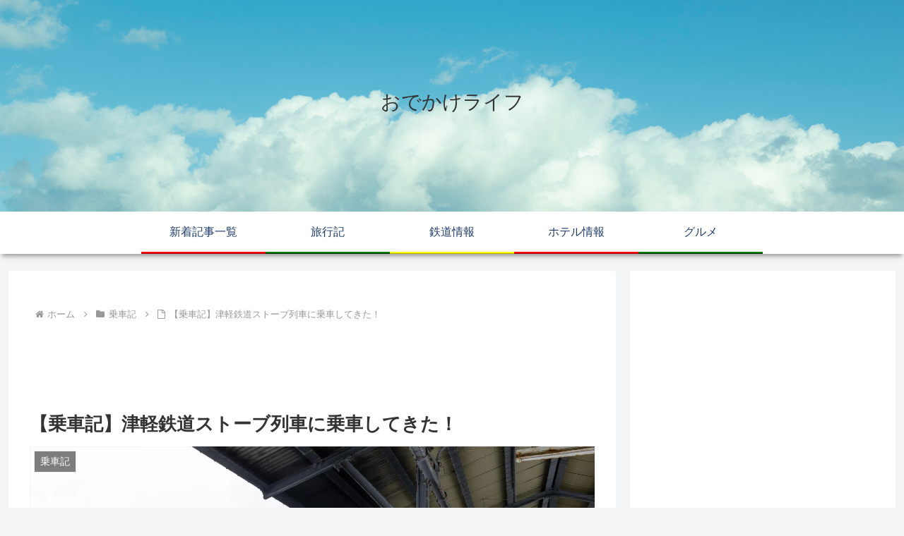

--- FILE ---
content_type: text/html; charset=UTF-8
request_url: https://odekake.life/tsugaru_stove_ride/
body_size: 48877
content:
<!doctype html>
<html dir="ltr" lang="ja" prefix="og: https://ogp.me/ns#">

<head>
<meta charset="utf-8">
<meta name="viewport" content="width=device-width, initial-scale=1.0, viewport-fit=cover">
<meta name="referrer" content="no-referrer-when-downgrade">
<meta name="format-detection" content="telephone=no">


  


  
  

  <!-- Google Search Console -->
<meta name="google-site-verification" content="heKIHTKOuehAFu1gnZnDF-jH9u41sOUvsy4tRCznWGw" />
<!-- /Google Search Console -->
<!-- preconnect dns-prefetch -->
<link rel="preconnect dns-prefetch" href="//www.googletagmanager.com">
<link rel="preconnect dns-prefetch" href="//www.google-analytics.com">
<link rel="preconnect dns-prefetch" href="//ajax.googleapis.com">
<link rel="preconnect dns-prefetch" href="//cdnjs.cloudflare.com">
<link rel="preconnect dns-prefetch" href="//pagead2.googlesyndication.com">
<link rel="preconnect dns-prefetch" href="//googleads.g.doubleclick.net">
<link rel="preconnect dns-prefetch" href="//tpc.googlesyndication.com">
<link rel="preconnect dns-prefetch" href="//ad.doubleclick.net">
<link rel="preconnect dns-prefetch" href="//www.gstatic.com">
<link rel="preconnect dns-prefetch" href="//cse.google.com">
<link rel="preconnect dns-prefetch" href="//fonts.gstatic.com">
<link rel="preconnect dns-prefetch" href="//fonts.googleapis.com">
<link rel="preconnect dns-prefetch" href="//cms.quantserve.com">
<link rel="preconnect dns-prefetch" href="//secure.gravatar.com">
<link rel="preconnect dns-prefetch" href="//cdn.syndication.twimg.com">
<link rel="preconnect dns-prefetch" href="//cdn.jsdelivr.net">
<link rel="preconnect dns-prefetch" href="//images-fe.ssl-images-amazon.com">
<link rel="preconnect dns-prefetch" href="//completion.amazon.com">
<link rel="preconnect dns-prefetch" href="//m.media-amazon.com">
<link rel="preconnect dns-prefetch" href="//i.moshimo.com">
<link rel="preconnect dns-prefetch" href="//aml.valuecommerce.com">
<link rel="preconnect dns-prefetch" href="//dalc.valuecommerce.com">
<link rel="preconnect dns-prefetch" href="//dalb.valuecommerce.com">

<!-- Preload -->
<link rel="preload" as="font" type="font/woff" href="https://odekake.life/wp-content/themes/cocoon-master/webfonts/icomoon/fonts/icomoon.woff?v=2.7.0.2" crossorigin>
<link rel="preload" as="font" type="font/woff2" href="https://odekake.life/wp-content/themes/cocoon-master/webfonts/fontawesome/fonts/fontawesome-webfont.woff2?v=4.7.0" crossorigin>
<title>【乗車記】津軽鉄道ストーブ列車に乗車してきた！ | おでかけライフ</title>

		<!-- All in One SEO 4.8.8 - aioseo.com -->
	<meta name="robots" content="max-image-preview:large" />
	<meta name="author" content="おでかけライフ"/>
	<link rel="canonical" href="https://odekake.life/tsugaru_stove_ride/" />
	<meta name="generator" content="All in One SEO (AIOSEO) 4.8.8" />
		<meta property="og:locale" content="ja_JP" />
		<meta property="og:site_name" content="おでかけライフ" />
		<meta property="og:type" content="article" />
		<meta property="og:title" content="【乗車記】津軽鉄道ストーブ列車に乗車してきた！ | おでかけライフ" />
		<meta property="og:url" content="https://odekake.life/tsugaru_stove_ride/" />
		<meta property="og:image" content="https://odekake.life/wp-content/uploads/2023/02/2023_aomori-akita_trainride_115.jpg" />
		<meta property="og:image:secure_url" content="https://odekake.life/wp-content/uploads/2023/02/2023_aomori-akita_trainride_115.jpg" />
		<meta property="og:image:width" content="2189" />
		<meta property="og:image:height" content="1459" />
		<meta property="article:published_time" content="2023-02-28T22:10:00+00:00" />
		<meta property="article:modified_time" content="2023-03-01T02:11:24+00:00" />
		<meta name="twitter:card" content="summary" />
		<meta name="twitter:title" content="【乗車記】津軽鉄道ストーブ列車に乗車してきた！ | おでかけライフ" />
		<meta name="twitter:image" content="https://odekake.life/wp-content/uploads/2023/02/2023_aomori-akita_trainride_115.jpg" />
		<script type="application/ld+json" class="aioseo-schema">
			{"@context":"https:\/\/schema.org","@graph":[{"@type":"Article","@id":"https:\/\/odekake.life\/tsugaru_stove_ride\/#article","name":"\u3010\u4e57\u8eca\u8a18\u3011\u6d25\u8efd\u9244\u9053\u30b9\u30c8\u30fc\u30d6\u5217\u8eca\u306b\u4e57\u8eca\u3057\u3066\u304d\u305f\uff01 | \u304a\u3067\u304b\u3051\u30e9\u30a4\u30d5","headline":"\u3010\u4e57\u8eca\u8a18\u3011\u6d25\u8efd\u9244\u9053\u30b9\u30c8\u30fc\u30d6\u5217\u8eca\u306b\u4e57\u8eca\u3057\u3066\u304d\u305f\uff01","author":{"@id":"https:\/\/odekake.life\/author\/ryo\/#author"},"publisher":{"@id":"https:\/\/odekake.life\/#person"},"image":{"@type":"ImageObject","url":"https:\/\/i0.wp.com\/odekake.life\/wp-content\/uploads\/2023\/02\/2023_aomori-akita_trainride_115.jpg?fit=2189%2C1459&ssl=1","width":2189,"height":1459},"datePublished":"2023-03-01T07:10:00+09:00","dateModified":"2023-03-01T11:11:24+09:00","inLanguage":"ja","mainEntityOfPage":{"@id":"https:\/\/odekake.life\/tsugaru_stove_ride\/#webpage"},"isPartOf":{"@id":"https:\/\/odekake.life\/tsugaru_stove_ride\/#webpage"},"articleSection":"\u4e57\u8eca\u8a18, \u5bae\u6ca2\u8ce2\u6cbb, \u9752\u68ee, \u4e57\u8eca\u8a18, \u9752\u68ee\u770c, \u6d25\u8efd\u9244\u9053, \u30b9\u30c8\u30fc\u30d6, \u30b9\u30c8\u30fc\u30d6\u5217\u8eca, \u6d25\u8efd\u4e94\u6240\u5ddd\u539f, \u4e94\u6240\u5ddd\u539f, \u6d25\u8efd\u4e2d\u91cc"},{"@type":"BreadcrumbList","@id":"https:\/\/odekake.life\/tsugaru_stove_ride\/#breadcrumblist","itemListElement":[{"@type":"ListItem","@id":"https:\/\/odekake.life#listItem","position":1,"name":"\u30db\u30fc\u30e0","item":"https:\/\/odekake.life","nextItem":{"@type":"ListItem","@id":"https:\/\/odekake.life\/category\/ride_log\/#listItem","name":"\u4e57\u8eca\u8a18"}},{"@type":"ListItem","@id":"https:\/\/odekake.life\/category\/ride_log\/#listItem","position":2,"name":"\u4e57\u8eca\u8a18","item":"https:\/\/odekake.life\/category\/ride_log\/","nextItem":{"@type":"ListItem","@id":"https:\/\/odekake.life\/tsugaru_stove_ride\/#listItem","name":"\u3010\u4e57\u8eca\u8a18\u3011\u6d25\u8efd\u9244\u9053\u30b9\u30c8\u30fc\u30d6\u5217\u8eca\u306b\u4e57\u8eca\u3057\u3066\u304d\u305f\uff01"},"previousItem":{"@type":"ListItem","@id":"https:\/\/odekake.life#listItem","name":"\u30db\u30fc\u30e0"}},{"@type":"ListItem","@id":"https:\/\/odekake.life\/tsugaru_stove_ride\/#listItem","position":3,"name":"\u3010\u4e57\u8eca\u8a18\u3011\u6d25\u8efd\u9244\u9053\u30b9\u30c8\u30fc\u30d6\u5217\u8eca\u306b\u4e57\u8eca\u3057\u3066\u304d\u305f\uff01","previousItem":{"@type":"ListItem","@id":"https:\/\/odekake.life\/category\/ride_log\/#listItem","name":"\u4e57\u8eca\u8a18"}}]},{"@type":"Person","@id":"https:\/\/odekake.life\/#person","name":"\u304a\u3067\u304b\u3051\u30e9\u30a4\u30d5","image":{"@type":"ImageObject","@id":"https:\/\/odekake.life\/tsugaru_stove_ride\/#personImage","url":"https:\/\/i0.wp.com\/odekake.life\/wp-content\/uploads\/IMG_001-2-scaled.jpg?fit=96%2C96&ssl=1","width":96,"height":96,"caption":"\u304a\u3067\u304b\u3051\u30e9\u30a4\u30d5"}},{"@type":"Person","@id":"https:\/\/odekake.life\/author\/ryo\/#author","url":"https:\/\/odekake.life\/author\/ryo\/","name":"\u304a\u3067\u304b\u3051\u30e9\u30a4\u30d5","image":{"@type":"ImageObject","@id":"https:\/\/odekake.life\/tsugaru_stove_ride\/#authorImage","url":"https:\/\/i0.wp.com\/odekake.life\/wp-content\/uploads\/IMG_001-2-scaled.jpg?fit=96%2C96&ssl=1","width":96,"height":96,"caption":"\u304a\u3067\u304b\u3051\u30e9\u30a4\u30d5"}},{"@type":"WebPage","@id":"https:\/\/odekake.life\/tsugaru_stove_ride\/#webpage","url":"https:\/\/odekake.life\/tsugaru_stove_ride\/","name":"\u3010\u4e57\u8eca\u8a18\u3011\u6d25\u8efd\u9244\u9053\u30b9\u30c8\u30fc\u30d6\u5217\u8eca\u306b\u4e57\u8eca\u3057\u3066\u304d\u305f\uff01 | \u304a\u3067\u304b\u3051\u30e9\u30a4\u30d5","inLanguage":"ja","isPartOf":{"@id":"https:\/\/odekake.life\/#website"},"breadcrumb":{"@id":"https:\/\/odekake.life\/tsugaru_stove_ride\/#breadcrumblist"},"author":{"@id":"https:\/\/odekake.life\/author\/ryo\/#author"},"creator":{"@id":"https:\/\/odekake.life\/author\/ryo\/#author"},"image":{"@type":"ImageObject","url":"https:\/\/i0.wp.com\/odekake.life\/wp-content\/uploads\/2023\/02\/2023_aomori-akita_trainride_115.jpg?fit=2189%2C1459&ssl=1","@id":"https:\/\/odekake.life\/tsugaru_stove_ride\/#mainImage","width":2189,"height":1459},"primaryImageOfPage":{"@id":"https:\/\/odekake.life\/tsugaru_stove_ride\/#mainImage"},"datePublished":"2023-03-01T07:10:00+09:00","dateModified":"2023-03-01T11:11:24+09:00"},{"@type":"WebSite","@id":"https:\/\/odekake.life\/#website","url":"https:\/\/odekake.life\/","name":"\u304a\u3067\u304b\u3051\u30e9\u30a4\u30d5","description":"\u9244\u5206\u6fc3\u3044\u3081\u306a\u65c5\u30d6\u30ed\u30b0\u3002\u9244\u9053\u306e\u60c5\u5831\u306e\u307f\u306a\u3089\u305a\u3001\u65c5\u884c\u8a18\u3084\u30db\u30c6\u30eb\u306e\u60c5\u5831\u3082\u63b2\u8f09\u3002","inLanguage":"ja","publisher":{"@id":"https:\/\/odekake.life\/#person"}}]}
		</script>
		<!-- All in One SEO -->


<!-- OGP -->
<meta property="og:type" content="article">
<meta property="og:description" content="青森県の津軽地方に位置する「五所川原駅」から「津軽中里駅」間を結ぶ「津軽鉄道」。その津軽鉄道で冬期間限定でストーブ列車が運行されています。なかなか遠方で行くことも難しかった筆者ですが、乗車してきましたのでご紹介いたします。津軽鉄道の旅のはじ...">
<meta property="og:title" content="【乗車記】津軽鉄道ストーブ列車に乗車してきた！">
<meta property="og:url" content="https://odekake.life/tsugaru_stove_ride/">
<meta property="og:image" content="https://i0.wp.com/odekake.life/wp-content/uploads/2023/02/2023_aomori-akita_trainride_115.jpg?fit=2189%2C1459&#038;ssl=1">
<meta property="og:site_name" content="おでかけライフ">
<meta property="og:locale" content="ja_JP">
<meta property="article:published_time" content="2023-03-01T07:10:00+09:00" />
<meta property="article:modified_time" content="2023-03-01T07:10:00+09:00" />
<meta property="article:section" content="乗車記">
<meta property="article:tag" content="宮沢賢治">
<meta property="article:tag" content="青森">
<meta property="article:tag" content="乗車記">
<meta property="article:tag" content="青森県">
<meta property="article:tag" content="津軽鉄道">
<meta property="article:tag" content="ストーブ">
<meta property="article:tag" content="ストーブ列車">
<meta property="article:tag" content="津軽五所川原">
<meta property="article:tag" content="五所川原">
<meta property="article:tag" content="津軽中里">
<!-- /OGP -->

<!-- Twitter Card -->
<meta name="twitter:card" content="summary_large_image">
<meta property="twitter:description" content="青森県の津軽地方に位置する「五所川原駅」から「津軽中里駅」間を結ぶ「津軽鉄道」。その津軽鉄道で冬期間限定でストーブ列車が運行されています。なかなか遠方で行くことも難しかった筆者ですが、乗車してきましたのでご紹介いたします。津軽鉄道の旅のはじ...">
<meta property="twitter:title" content="【乗車記】津軽鉄道ストーブ列車に乗車してきた！">
<meta property="twitter:url" content="https://odekake.life/tsugaru_stove_ride/">
<meta name="twitter:image" content="https://i0.wp.com/odekake.life/wp-content/uploads/2023/02/2023_aomori-akita_trainride_115.jpg?fit=2189%2C1459&#038;ssl=1">
<meta name="twitter:domain" content="odekake.life">
<meta name="twitter:creator" content="@odekakeLife">
<meta name="twitter:site" content="@odekakeLife">
<!-- /Twitter Card -->
<link rel='dns-prefetch' href='//ajax.googleapis.com' />
<link rel='dns-prefetch' href='//cdnjs.cloudflare.com' />
<link rel='dns-prefetch' href='//stats.wp.com' />
<link rel='preconnect' href='//i0.wp.com' />
<link rel="alternate" type="application/rss+xml" title="おでかけライフ &raquo; フィード" href="https://odekake.life/feed/" />
<link rel="alternate" type="application/rss+xml" title="おでかけライフ &raquo; コメントフィード" href="https://odekake.life/comments/feed/" />
		<!-- This site uses the Google Analytics by MonsterInsights plugin v9.8.0 - Using Analytics tracking - https://www.monsterinsights.com/ -->
		<!-- Note: MonsterInsights is not currently configured on this site. The site owner needs to authenticate with Google Analytics in the MonsterInsights settings panel. -->
					<!-- No tracking code set -->
				<!-- / Google Analytics by MonsterInsights -->
		<link rel='stylesheet' id='anwp-pg-styles-css' href='https://odekake.life/wp-content/plugins/anwp-post-grid-for-elementor/public/css/styles.min.css?ver=1.3.3&#038;fver=20250727064617' media='all' />
<link rel='stylesheet' id='wp-block-library-css' href='https://odekake.life/wp-includes/css/dist/block-library/style.min.css?ver=6.8.3&#038;fver=20250715035323' media='all' />
<link rel='stylesheet' id='mediaelement-css' href='https://odekake.life/wp-includes/js/mediaelement/mediaelementplayer-legacy.min.css?ver=4.2.17&#038;fver=20201210072006' media='all' />
<link rel='stylesheet' id='wp-mediaelement-css' href='https://odekake.life/wp-includes/js/mediaelement/wp-mediaelement.min.css?ver=6.8.3&#038;fver=20191116010750' media='all' />
<style id='jetpack-sharing-buttons-style-inline-css'>
.jetpack-sharing-buttons__services-list{display:flex;flex-direction:row;flex-wrap:wrap;gap:0;list-style-type:none;margin:5px;padding:0}.jetpack-sharing-buttons__services-list.has-small-icon-size{font-size:12px}.jetpack-sharing-buttons__services-list.has-normal-icon-size{font-size:16px}.jetpack-sharing-buttons__services-list.has-large-icon-size{font-size:24px}.jetpack-sharing-buttons__services-list.has-huge-icon-size{font-size:36px}@media print{.jetpack-sharing-buttons__services-list{display:none!important}}.editor-styles-wrapper .wp-block-jetpack-sharing-buttons{gap:0;padding-inline-start:0}ul.jetpack-sharing-buttons__services-list.has-background{padding:1.25em 2.375em}
</style>
<style id='global-styles-inline-css'>
:root{--wp--preset--aspect-ratio--square: 1;--wp--preset--aspect-ratio--4-3: 4/3;--wp--preset--aspect-ratio--3-4: 3/4;--wp--preset--aspect-ratio--3-2: 3/2;--wp--preset--aspect-ratio--2-3: 2/3;--wp--preset--aspect-ratio--16-9: 16/9;--wp--preset--aspect-ratio--9-16: 9/16;--wp--preset--color--black: #000000;--wp--preset--color--cyan-bluish-gray: #abb8c3;--wp--preset--color--white: #ffffff;--wp--preset--color--pale-pink: #f78da7;--wp--preset--color--vivid-red: #cf2e2e;--wp--preset--color--luminous-vivid-orange: #ff6900;--wp--preset--color--luminous-vivid-amber: #fcb900;--wp--preset--color--light-green-cyan: #7bdcb5;--wp--preset--color--vivid-green-cyan: #00d084;--wp--preset--color--pale-cyan-blue: #8ed1fc;--wp--preset--color--vivid-cyan-blue: #0693e3;--wp--preset--color--vivid-purple: #9b51e0;--wp--preset--color--key-color: #19448e;--wp--preset--color--red: #e60033;--wp--preset--color--pink: #e95295;--wp--preset--color--purple: #884898;--wp--preset--color--deep: #55295b;--wp--preset--color--indigo: #1e50a2;--wp--preset--color--blue: #0095d9;--wp--preset--color--light-blue: #2ca9e1;--wp--preset--color--cyan: #00a3af;--wp--preset--color--teal: #007b43;--wp--preset--color--green: #3eb370;--wp--preset--color--light-green: #8bc34a;--wp--preset--color--lime: #c3d825;--wp--preset--color--yellow: #ffd900;--wp--preset--color--amber: #ffc107;--wp--preset--color--orange: #f39800;--wp--preset--color--deep-orange: #ea5506;--wp--preset--color--brown: #954e2a;--wp--preset--color--light-grey: #dddddd;--wp--preset--color--grey: #949495;--wp--preset--color--dark-grey: #666666;--wp--preset--color--cocoon-black: #333333;--wp--preset--color--cocoon-white: #ffffff;--wp--preset--color--watery-blue: #f3fafe;--wp--preset--color--watery-yellow: #fff7cc;--wp--preset--color--watery-red: #fdf2f2;--wp--preset--color--watery-green: #ebf8f4;--wp--preset--color--ex-a: #ffffff;--wp--preset--color--ex-b: #ffffff;--wp--preset--color--ex-c: #ffffff;--wp--preset--color--ex-d: #ffffff;--wp--preset--color--ex-e: #ffffff;--wp--preset--color--ex-f: #ffffff;--wp--preset--gradient--vivid-cyan-blue-to-vivid-purple: linear-gradient(135deg,rgba(6,147,227,1) 0%,rgb(155,81,224) 100%);--wp--preset--gradient--light-green-cyan-to-vivid-green-cyan: linear-gradient(135deg,rgb(122,220,180) 0%,rgb(0,208,130) 100%);--wp--preset--gradient--luminous-vivid-amber-to-luminous-vivid-orange: linear-gradient(135deg,rgba(252,185,0,1) 0%,rgba(255,105,0,1) 100%);--wp--preset--gradient--luminous-vivid-orange-to-vivid-red: linear-gradient(135deg,rgba(255,105,0,1) 0%,rgb(207,46,46) 100%);--wp--preset--gradient--very-light-gray-to-cyan-bluish-gray: linear-gradient(135deg,rgb(238,238,238) 0%,rgb(169,184,195) 100%);--wp--preset--gradient--cool-to-warm-spectrum: linear-gradient(135deg,rgb(74,234,220) 0%,rgb(151,120,209) 20%,rgb(207,42,186) 40%,rgb(238,44,130) 60%,rgb(251,105,98) 80%,rgb(254,248,76) 100%);--wp--preset--gradient--blush-light-purple: linear-gradient(135deg,rgb(255,206,236) 0%,rgb(152,150,240) 100%);--wp--preset--gradient--blush-bordeaux: linear-gradient(135deg,rgb(254,205,165) 0%,rgb(254,45,45) 50%,rgb(107,0,62) 100%);--wp--preset--gradient--luminous-dusk: linear-gradient(135deg,rgb(255,203,112) 0%,rgb(199,81,192) 50%,rgb(65,88,208) 100%);--wp--preset--gradient--pale-ocean: linear-gradient(135deg,rgb(255,245,203) 0%,rgb(182,227,212) 50%,rgb(51,167,181) 100%);--wp--preset--gradient--electric-grass: linear-gradient(135deg,rgb(202,248,128) 0%,rgb(113,206,126) 100%);--wp--preset--gradient--midnight: linear-gradient(135deg,rgb(2,3,129) 0%,rgb(40,116,252) 100%);--wp--preset--font-size--small: 13px;--wp--preset--font-size--medium: 20px;--wp--preset--font-size--large: 36px;--wp--preset--font-size--x-large: 42px;--wp--preset--spacing--20: 0.44rem;--wp--preset--spacing--30: 0.67rem;--wp--preset--spacing--40: 1rem;--wp--preset--spacing--50: 1.5rem;--wp--preset--spacing--60: 2.25rem;--wp--preset--spacing--70: 3.38rem;--wp--preset--spacing--80: 5.06rem;--wp--preset--shadow--natural: 6px 6px 9px rgba(0, 0, 0, 0.2);--wp--preset--shadow--deep: 12px 12px 50px rgba(0, 0, 0, 0.4);--wp--preset--shadow--sharp: 6px 6px 0px rgba(0, 0, 0, 0.2);--wp--preset--shadow--outlined: 6px 6px 0px -3px rgba(255, 255, 255, 1), 6px 6px rgba(0, 0, 0, 1);--wp--preset--shadow--crisp: 6px 6px 0px rgba(0, 0, 0, 1);}:root { --wp--style--global--content-size: 840px;--wp--style--global--wide-size: 1200px; }:where(body) { margin: 0; }.wp-site-blocks > .alignleft { float: left; margin-right: 2em; }.wp-site-blocks > .alignright { float: right; margin-left: 2em; }.wp-site-blocks > .aligncenter { justify-content: center; margin-left: auto; margin-right: auto; }:where(.wp-site-blocks) > * { margin-block-start: 24px; margin-block-end: 0; }:where(.wp-site-blocks) > :first-child { margin-block-start: 0; }:where(.wp-site-blocks) > :last-child { margin-block-end: 0; }:root { --wp--style--block-gap: 24px; }:root :where(.is-layout-flow) > :first-child{margin-block-start: 0;}:root :where(.is-layout-flow) > :last-child{margin-block-end: 0;}:root :where(.is-layout-flow) > *{margin-block-start: 24px;margin-block-end: 0;}:root :where(.is-layout-constrained) > :first-child{margin-block-start: 0;}:root :where(.is-layout-constrained) > :last-child{margin-block-end: 0;}:root :where(.is-layout-constrained) > *{margin-block-start: 24px;margin-block-end: 0;}:root :where(.is-layout-flex){gap: 24px;}:root :where(.is-layout-grid){gap: 24px;}.is-layout-flow > .alignleft{float: left;margin-inline-start: 0;margin-inline-end: 2em;}.is-layout-flow > .alignright{float: right;margin-inline-start: 2em;margin-inline-end: 0;}.is-layout-flow > .aligncenter{margin-left: auto !important;margin-right: auto !important;}.is-layout-constrained > .alignleft{float: left;margin-inline-start: 0;margin-inline-end: 2em;}.is-layout-constrained > .alignright{float: right;margin-inline-start: 2em;margin-inline-end: 0;}.is-layout-constrained > .aligncenter{margin-left: auto !important;margin-right: auto !important;}.is-layout-constrained > :where(:not(.alignleft):not(.alignright):not(.alignfull)){max-width: var(--wp--style--global--content-size);margin-left: auto !important;margin-right: auto !important;}.is-layout-constrained > .alignwide{max-width: var(--wp--style--global--wide-size);}body .is-layout-flex{display: flex;}.is-layout-flex{flex-wrap: wrap;align-items: center;}.is-layout-flex > :is(*, div){margin: 0;}body .is-layout-grid{display: grid;}.is-layout-grid > :is(*, div){margin: 0;}body{padding-top: 0px;padding-right: 0px;padding-bottom: 0px;padding-left: 0px;}a:where(:not(.wp-element-button)){text-decoration: underline;}:root :where(.wp-element-button, .wp-block-button__link){background-color: #32373c;border-width: 0;color: #fff;font-family: inherit;font-size: inherit;line-height: inherit;padding: calc(0.667em + 2px) calc(1.333em + 2px);text-decoration: none;}.has-black-color{color: var(--wp--preset--color--black) !important;}.has-cyan-bluish-gray-color{color: var(--wp--preset--color--cyan-bluish-gray) !important;}.has-white-color{color: var(--wp--preset--color--white) !important;}.has-pale-pink-color{color: var(--wp--preset--color--pale-pink) !important;}.has-vivid-red-color{color: var(--wp--preset--color--vivid-red) !important;}.has-luminous-vivid-orange-color{color: var(--wp--preset--color--luminous-vivid-orange) !important;}.has-luminous-vivid-amber-color{color: var(--wp--preset--color--luminous-vivid-amber) !important;}.has-light-green-cyan-color{color: var(--wp--preset--color--light-green-cyan) !important;}.has-vivid-green-cyan-color{color: var(--wp--preset--color--vivid-green-cyan) !important;}.has-pale-cyan-blue-color{color: var(--wp--preset--color--pale-cyan-blue) !important;}.has-vivid-cyan-blue-color{color: var(--wp--preset--color--vivid-cyan-blue) !important;}.has-vivid-purple-color{color: var(--wp--preset--color--vivid-purple) !important;}.has-key-color-color{color: var(--wp--preset--color--key-color) !important;}.has-red-color{color: var(--wp--preset--color--red) !important;}.has-pink-color{color: var(--wp--preset--color--pink) !important;}.has-purple-color{color: var(--wp--preset--color--purple) !important;}.has-deep-color{color: var(--wp--preset--color--deep) !important;}.has-indigo-color{color: var(--wp--preset--color--indigo) !important;}.has-blue-color{color: var(--wp--preset--color--blue) !important;}.has-light-blue-color{color: var(--wp--preset--color--light-blue) !important;}.has-cyan-color{color: var(--wp--preset--color--cyan) !important;}.has-teal-color{color: var(--wp--preset--color--teal) !important;}.has-green-color{color: var(--wp--preset--color--green) !important;}.has-light-green-color{color: var(--wp--preset--color--light-green) !important;}.has-lime-color{color: var(--wp--preset--color--lime) !important;}.has-yellow-color{color: var(--wp--preset--color--yellow) !important;}.has-amber-color{color: var(--wp--preset--color--amber) !important;}.has-orange-color{color: var(--wp--preset--color--orange) !important;}.has-deep-orange-color{color: var(--wp--preset--color--deep-orange) !important;}.has-brown-color{color: var(--wp--preset--color--brown) !important;}.has-light-grey-color{color: var(--wp--preset--color--light-grey) !important;}.has-grey-color{color: var(--wp--preset--color--grey) !important;}.has-dark-grey-color{color: var(--wp--preset--color--dark-grey) !important;}.has-cocoon-black-color{color: var(--wp--preset--color--cocoon-black) !important;}.has-cocoon-white-color{color: var(--wp--preset--color--cocoon-white) !important;}.has-watery-blue-color{color: var(--wp--preset--color--watery-blue) !important;}.has-watery-yellow-color{color: var(--wp--preset--color--watery-yellow) !important;}.has-watery-red-color{color: var(--wp--preset--color--watery-red) !important;}.has-watery-green-color{color: var(--wp--preset--color--watery-green) !important;}.has-ex-a-color{color: var(--wp--preset--color--ex-a) !important;}.has-ex-b-color{color: var(--wp--preset--color--ex-b) !important;}.has-ex-c-color{color: var(--wp--preset--color--ex-c) !important;}.has-ex-d-color{color: var(--wp--preset--color--ex-d) !important;}.has-ex-e-color{color: var(--wp--preset--color--ex-e) !important;}.has-ex-f-color{color: var(--wp--preset--color--ex-f) !important;}.has-black-background-color{background-color: var(--wp--preset--color--black) !important;}.has-cyan-bluish-gray-background-color{background-color: var(--wp--preset--color--cyan-bluish-gray) !important;}.has-white-background-color{background-color: var(--wp--preset--color--white) !important;}.has-pale-pink-background-color{background-color: var(--wp--preset--color--pale-pink) !important;}.has-vivid-red-background-color{background-color: var(--wp--preset--color--vivid-red) !important;}.has-luminous-vivid-orange-background-color{background-color: var(--wp--preset--color--luminous-vivid-orange) !important;}.has-luminous-vivid-amber-background-color{background-color: var(--wp--preset--color--luminous-vivid-amber) !important;}.has-light-green-cyan-background-color{background-color: var(--wp--preset--color--light-green-cyan) !important;}.has-vivid-green-cyan-background-color{background-color: var(--wp--preset--color--vivid-green-cyan) !important;}.has-pale-cyan-blue-background-color{background-color: var(--wp--preset--color--pale-cyan-blue) !important;}.has-vivid-cyan-blue-background-color{background-color: var(--wp--preset--color--vivid-cyan-blue) !important;}.has-vivid-purple-background-color{background-color: var(--wp--preset--color--vivid-purple) !important;}.has-key-color-background-color{background-color: var(--wp--preset--color--key-color) !important;}.has-red-background-color{background-color: var(--wp--preset--color--red) !important;}.has-pink-background-color{background-color: var(--wp--preset--color--pink) !important;}.has-purple-background-color{background-color: var(--wp--preset--color--purple) !important;}.has-deep-background-color{background-color: var(--wp--preset--color--deep) !important;}.has-indigo-background-color{background-color: var(--wp--preset--color--indigo) !important;}.has-blue-background-color{background-color: var(--wp--preset--color--blue) !important;}.has-light-blue-background-color{background-color: var(--wp--preset--color--light-blue) !important;}.has-cyan-background-color{background-color: var(--wp--preset--color--cyan) !important;}.has-teal-background-color{background-color: var(--wp--preset--color--teal) !important;}.has-green-background-color{background-color: var(--wp--preset--color--green) !important;}.has-light-green-background-color{background-color: var(--wp--preset--color--light-green) !important;}.has-lime-background-color{background-color: var(--wp--preset--color--lime) !important;}.has-yellow-background-color{background-color: var(--wp--preset--color--yellow) !important;}.has-amber-background-color{background-color: var(--wp--preset--color--amber) !important;}.has-orange-background-color{background-color: var(--wp--preset--color--orange) !important;}.has-deep-orange-background-color{background-color: var(--wp--preset--color--deep-orange) !important;}.has-brown-background-color{background-color: var(--wp--preset--color--brown) !important;}.has-light-grey-background-color{background-color: var(--wp--preset--color--light-grey) !important;}.has-grey-background-color{background-color: var(--wp--preset--color--grey) !important;}.has-dark-grey-background-color{background-color: var(--wp--preset--color--dark-grey) !important;}.has-cocoon-black-background-color{background-color: var(--wp--preset--color--cocoon-black) !important;}.has-cocoon-white-background-color{background-color: var(--wp--preset--color--cocoon-white) !important;}.has-watery-blue-background-color{background-color: var(--wp--preset--color--watery-blue) !important;}.has-watery-yellow-background-color{background-color: var(--wp--preset--color--watery-yellow) !important;}.has-watery-red-background-color{background-color: var(--wp--preset--color--watery-red) !important;}.has-watery-green-background-color{background-color: var(--wp--preset--color--watery-green) !important;}.has-ex-a-background-color{background-color: var(--wp--preset--color--ex-a) !important;}.has-ex-b-background-color{background-color: var(--wp--preset--color--ex-b) !important;}.has-ex-c-background-color{background-color: var(--wp--preset--color--ex-c) !important;}.has-ex-d-background-color{background-color: var(--wp--preset--color--ex-d) !important;}.has-ex-e-background-color{background-color: var(--wp--preset--color--ex-e) !important;}.has-ex-f-background-color{background-color: var(--wp--preset--color--ex-f) !important;}.has-black-border-color{border-color: var(--wp--preset--color--black) !important;}.has-cyan-bluish-gray-border-color{border-color: var(--wp--preset--color--cyan-bluish-gray) !important;}.has-white-border-color{border-color: var(--wp--preset--color--white) !important;}.has-pale-pink-border-color{border-color: var(--wp--preset--color--pale-pink) !important;}.has-vivid-red-border-color{border-color: var(--wp--preset--color--vivid-red) !important;}.has-luminous-vivid-orange-border-color{border-color: var(--wp--preset--color--luminous-vivid-orange) !important;}.has-luminous-vivid-amber-border-color{border-color: var(--wp--preset--color--luminous-vivid-amber) !important;}.has-light-green-cyan-border-color{border-color: var(--wp--preset--color--light-green-cyan) !important;}.has-vivid-green-cyan-border-color{border-color: var(--wp--preset--color--vivid-green-cyan) !important;}.has-pale-cyan-blue-border-color{border-color: var(--wp--preset--color--pale-cyan-blue) !important;}.has-vivid-cyan-blue-border-color{border-color: var(--wp--preset--color--vivid-cyan-blue) !important;}.has-vivid-purple-border-color{border-color: var(--wp--preset--color--vivid-purple) !important;}.has-key-color-border-color{border-color: var(--wp--preset--color--key-color) !important;}.has-red-border-color{border-color: var(--wp--preset--color--red) !important;}.has-pink-border-color{border-color: var(--wp--preset--color--pink) !important;}.has-purple-border-color{border-color: var(--wp--preset--color--purple) !important;}.has-deep-border-color{border-color: var(--wp--preset--color--deep) !important;}.has-indigo-border-color{border-color: var(--wp--preset--color--indigo) !important;}.has-blue-border-color{border-color: var(--wp--preset--color--blue) !important;}.has-light-blue-border-color{border-color: var(--wp--preset--color--light-blue) !important;}.has-cyan-border-color{border-color: var(--wp--preset--color--cyan) !important;}.has-teal-border-color{border-color: var(--wp--preset--color--teal) !important;}.has-green-border-color{border-color: var(--wp--preset--color--green) !important;}.has-light-green-border-color{border-color: var(--wp--preset--color--light-green) !important;}.has-lime-border-color{border-color: var(--wp--preset--color--lime) !important;}.has-yellow-border-color{border-color: var(--wp--preset--color--yellow) !important;}.has-amber-border-color{border-color: var(--wp--preset--color--amber) !important;}.has-orange-border-color{border-color: var(--wp--preset--color--orange) !important;}.has-deep-orange-border-color{border-color: var(--wp--preset--color--deep-orange) !important;}.has-brown-border-color{border-color: var(--wp--preset--color--brown) !important;}.has-light-grey-border-color{border-color: var(--wp--preset--color--light-grey) !important;}.has-grey-border-color{border-color: var(--wp--preset--color--grey) !important;}.has-dark-grey-border-color{border-color: var(--wp--preset--color--dark-grey) !important;}.has-cocoon-black-border-color{border-color: var(--wp--preset--color--cocoon-black) !important;}.has-cocoon-white-border-color{border-color: var(--wp--preset--color--cocoon-white) !important;}.has-watery-blue-border-color{border-color: var(--wp--preset--color--watery-blue) !important;}.has-watery-yellow-border-color{border-color: var(--wp--preset--color--watery-yellow) !important;}.has-watery-red-border-color{border-color: var(--wp--preset--color--watery-red) !important;}.has-watery-green-border-color{border-color: var(--wp--preset--color--watery-green) !important;}.has-ex-a-border-color{border-color: var(--wp--preset--color--ex-a) !important;}.has-ex-b-border-color{border-color: var(--wp--preset--color--ex-b) !important;}.has-ex-c-border-color{border-color: var(--wp--preset--color--ex-c) !important;}.has-ex-d-border-color{border-color: var(--wp--preset--color--ex-d) !important;}.has-ex-e-border-color{border-color: var(--wp--preset--color--ex-e) !important;}.has-ex-f-border-color{border-color: var(--wp--preset--color--ex-f) !important;}.has-vivid-cyan-blue-to-vivid-purple-gradient-background{background: var(--wp--preset--gradient--vivid-cyan-blue-to-vivid-purple) !important;}.has-light-green-cyan-to-vivid-green-cyan-gradient-background{background: var(--wp--preset--gradient--light-green-cyan-to-vivid-green-cyan) !important;}.has-luminous-vivid-amber-to-luminous-vivid-orange-gradient-background{background: var(--wp--preset--gradient--luminous-vivid-amber-to-luminous-vivid-orange) !important;}.has-luminous-vivid-orange-to-vivid-red-gradient-background{background: var(--wp--preset--gradient--luminous-vivid-orange-to-vivid-red) !important;}.has-very-light-gray-to-cyan-bluish-gray-gradient-background{background: var(--wp--preset--gradient--very-light-gray-to-cyan-bluish-gray) !important;}.has-cool-to-warm-spectrum-gradient-background{background: var(--wp--preset--gradient--cool-to-warm-spectrum) !important;}.has-blush-light-purple-gradient-background{background: var(--wp--preset--gradient--blush-light-purple) !important;}.has-blush-bordeaux-gradient-background{background: var(--wp--preset--gradient--blush-bordeaux) !important;}.has-luminous-dusk-gradient-background{background: var(--wp--preset--gradient--luminous-dusk) !important;}.has-pale-ocean-gradient-background{background: var(--wp--preset--gradient--pale-ocean) !important;}.has-electric-grass-gradient-background{background: var(--wp--preset--gradient--electric-grass) !important;}.has-midnight-gradient-background{background: var(--wp--preset--gradient--midnight) !important;}.has-small-font-size{font-size: var(--wp--preset--font-size--small) !important;}.has-medium-font-size{font-size: var(--wp--preset--font-size--medium) !important;}.has-large-font-size{font-size: var(--wp--preset--font-size--large) !important;}.has-x-large-font-size{font-size: var(--wp--preset--font-size--x-large) !important;}
:root :where(.wp-block-pullquote){font-size: 1.5em;line-height: 1.6;}
</style>
<link rel='stylesheet' id='ppress-frontend-css' href='https://odekake.life/wp-content/plugins/wp-user-avatar/assets/css/frontend.min.css?ver=4.16.6&#038;fver=20251013025337' media='all' />
<link rel='stylesheet' id='ppress-flatpickr-css' href='https://odekake.life/wp-content/plugins/wp-user-avatar/assets/flatpickr/flatpickr.min.css?ver=4.16.6&#038;fver=20251013025337' media='all' />
<link rel='stylesheet' id='ppress-select2-css' href='https://odekake.life/wp-content/plugins/wp-user-avatar/assets/select2/select2.min.css?ver=6.8.3&#038;fver=20251013025337' media='all' />
<link rel='stylesheet' id='cocoon-style-css' href='https://odekake.life/wp-content/themes/cocoon-master/style.css?ver=6.8.3&#038;fver=20251013025418' media='all' />
<link rel='stylesheet' id='cocoon-keyframes-css' href='https://odekake.life/wp-content/themes/cocoon-master/keyframes.css?ver=6.8.3&#038;fver=20251013025418' media='all' />
<link rel='stylesheet' id='font-awesome-style-css' href='https://odekake.life/wp-content/themes/cocoon-master/webfonts/fontawesome/css/font-awesome.min.css?ver=6.8.3&#038;fver=20251013025418' media='all' />
<link rel='stylesheet' id='icomoon-style-css' href='https://odekake.life/wp-content/themes/cocoon-master/webfonts/icomoon/style.css?v=2.7.0.2&#038;ver=6.8.3&#038;fver=20251013025419' media='all' />
<style id='icomoon-style-inline-css'>

  @font-face {
    font-family: 'icomoon';
    src: url(https://odekake.life/wp-content/themes/cocoon-master/webfonts/icomoon/fonts/icomoon.woff?v=2.7.0.2) format('woff');
    font-weight: normal;
    font-style: normal;
    font-display: swap;
  }
</style>
<link rel='stylesheet' id='baguettebox-style-css' href='https://odekake.life/wp-content/themes/cocoon-master/plugins/baguettebox/dist/baguetteBox.min.css?ver=6.8.3&#038;fver=20251013025418' media='all' />
<link rel='stylesheet' id='cocoon-skin-style-css' href='https://odekake.life/wp-content/themes/cocoon-master/skins/skin-colorful-line/style.css?ver=6.8.3&#038;fver=20251013025418' media='all' />
<style id='cocoon-skin-style-inline-css'>
.header .header-in{min-height:300px}.header{background-image:url(https://odekake.life/wp-content/uploads/2019/07/herder0.jpg)}.main{width:860px}.sidebar{width:376px}@media screen and (max-width:1255px){.wrap{width:auto}.main,.sidebar,.sidebar-left .main,.sidebar-left .sidebar{margin:0 .5%}.main{width:67.4%}.sidebar{padding:1.5%;width:30%}.entry-card-thumb{width:38%}.entry-card-content{margin-left:40%}}body::after{content:url(https://odekake.life/wp-content/themes/cocoon-master/lib/analytics/access.php?post_id=13756&post_type=post)!important;visibility:hidden;position:absolute;bottom:0;right:0;width:1px;height:1px;overflow:hidden;display:inline!important}.toc-checkbox{display:none}.toc-content{visibility:hidden;height:0;opacity:.2;transition:all 0.5s ease-out}.toc-checkbox:checked~.toc-content{visibility:visible;padding-top:.6em;height:100%;opacity:1}.toc-title::after{content:'[開く]';margin-left:.5em;cursor:pointer;font-size:.8em}.toc-title:hover::after{text-decoration:underline}.toc-checkbox:checked+.toc-title::after{content:'[閉じる]'}#respond{inset:0;position:absolute;visibility:hidden}.entry-content>*,.demo .entry-content p{line-height:1.8}.entry-content>*,.mce-content-body>*,.article p,.demo .entry-content p,.article dl,.article ul,.article ol,.article blockquote,.article pre,.article table,.article .toc,.body .article,.body .column-wrap,.body .new-entry-cards,.body .popular-entry-cards,.body .navi-entry-cards,.body .box-menus,.body .ranking-item,.body .rss-entry-cards,.body .widget,.body .author-box,.body .blogcard-wrap,.body .login-user-only,.body .information-box,.body .question-box,.body .alert-box,.body .information,.body .question,.body .alert,.body .memo-box,.body .comment-box,.body .common-icon-box,.body .blank-box,.body .button-block,.body .micro-bottom,.body .caption-box,.body .tab-caption-box,.body .label-box,.body .toggle-wrap,.body .wp-block-image,.body .booklink-box,.body .kaerebalink-box,.body .tomarebalink-box,.body .product-item-box,.body .speech-wrap,.body .wp-block-categories,.body .wp-block-archives,.body .wp-block-archives-dropdown,.body .wp-block-calendar,.body .ad-area,.body .wp-block-gallery,.body .wp-block-audio,.body .wp-block-cover,.body .wp-block-file,.body .wp-block-media-text,.body .wp-block-video,.body .wp-block-buttons,.body .wp-block-columns,.body .wp-block-separator,.body .components-placeholder,.body .wp-block-search,.body .wp-block-social-links,.body .timeline-box,.body .blogcard-type,.body .btn-wrap,.body .btn-wrap a,.body .block-box,.body .wp-block-embed,.body .wp-block-group,.body .wp-block-table,.body .scrollable-table,.body .wp-block-separator,.body .wp-block,.body .video-container,.comment-area,.related-entries,.pager-post-navi,.comment-respond{margin-bottom:1.4em}.is-root-container>*{margin-bottom:1.4em!important}.article h2,.article h3,.article h4,.article h5,.article h6{margin-bottom:1.26em}@media screen and (max-width:480px){.body,.menu-content{font-size:16px}}@media screen and (max-width:781px){.wp-block-column{margin-bottom:1.4em}}@media screen and (max-width:834px){.container .column-wrap{gap:1.4em}}.article .micro-top{margin-bottom:.28em}.article .micro-bottom{margin-top:-1.26em}.article .micro-balloon{margin-bottom:.7em}.article .micro-bottom.micro-balloon{margin-top:-.98em}.blank-box.bb-key-color{border-color:#19448e}.iic-key-color li::before{color:#19448e}.blank-box.bb-tab.bb-key-color::before{background-color:#19448e}.tb-key-color .toggle-button{border:1px solid #19448e;background:#19448e;color:#fff}.tb-key-color .toggle-button::before{color:#ccc}.tb-key-color .toggle-checkbox:checked~.toggle-content{border-color:#19448e}.cb-key-color.caption-box{border-color:#19448e}.cb-key-color .caption-box-label{background-color:#19448e;color:#fff}.tcb-key-color .tab-caption-box-label{background-color:#19448e;color:#fff}.tcb-key-color .tab-caption-box-content{border-color:#19448e}.lb-key-color .label-box-content{border-color:#19448e}.mc-key-color{background-color:#19448e;color:#fff;border:none}.mc-key-color.micro-bottom::after{border-bottom-color:#19448e;border-top-color:#fff0}.mc-key-color::before{border-top-color:#fff0;border-bottom-color:#fff0}.mc-key-color::after{border-top-color:#19448e}.btn-key-color,.btn-wrap.btn-wrap-key-color>a{background-color:#19448e}.has-text-color.has-key-color-color{color:#19448e}.has-background.has-key-color-background-color{background-color:#19448e}.body.article,body#tinymce.wp-editor{background-color:#fff}.body.article,.editor-post-title__block .editor-post-title__input,body#tinymce.wp-editor{color:#333}html .body .has-key-color-background-color{background-color:#19448e}html .body .has-key-color-color{color:#19448e}html .body .has-key-color-border-color{border-color:#19448e}html .body .btn-wrap.has-key-color-background-color>a{background-color:#19448e}html .body .btn-wrap.has-key-color-color>a{color:#19448e}html .body .btn-wrap.has-key-color-border-color>a{border-color:#19448e}html .body .bb-tab.has-key-color-border-color .bb-label{background-color:#19448e}html .body .toggle-wrap.has-key-color-border-color:not(.not-nested-style) .toggle-button{background-color:#19448e}html .body .toggle-wrap.has-key-color-border-color:not(.not-nested-style) .toggle-button,html .body .toggle-wrap.has-key-color-border-color:not(.not-nested-style) .toggle-content{border-color:#19448e}html .body .toggle-wrap.has-key-color-background-color:not(.not-nested-style) .toggle-content{background-color:#19448e}html .body .toggle-wrap.has-key-color-color:not(.not-nested-style) .toggle-content{color:#19448e}html .body .iconlist-box.has-key-color-icon-color li::before{color:#19448e}.micro-text.has-key-color-color{color:#19448e}html .body .micro-balloon.has-key-color-color{color:#19448e}html .body .micro-balloon.has-key-color-background-color{background-color:#19448e;border-color:#fff0}html .body .micro-balloon.has-key-color-background-color.micro-bottom::after{border-bottom-color:#19448e;border-top-color:#fff0}html .body .micro-balloon.has-key-color-background-color::before{border-top-color:#fff0;border-bottom-color:#fff0}html .body .micro-balloon.has-key-color-background-color::after{border-top-color:#19448e}html .body .micro-balloon.has-border-color.has-key-color-border-color{border-color:#19448e}html .body .micro-balloon.micro-top.has-key-color-border-color::before{border-top-color:#19448e}html .body .micro-balloon.micro-bottom.has-key-color-border-color::before{border-bottom-color:#19448e}html .body .caption-box.has-key-color-border-color:not(.not-nested-style) .box-label{background-color:#19448e}html .body .tab-caption-box.has-key-color-border-color:not(.not-nested-style) .box-label{background-color:#19448e}html .body .tab-caption-box.has-key-color-border-color:not(.not-nested-style) .box-content{border-color:#19448e}html .body .tab-caption-box.has-key-color-background-color:not(.not-nested-style) .box-content{background-color:#19448e}html .body .tab-caption-box.has-key-color-color:not(.not-nested-style) .box-content{color:#19448e}html .body .label-box.has-key-color-border-color:not(.not-nested-style) .box-content{border-color:#19448e}html .body .label-box.has-key-color-background-color:not(.not-nested-style) .box-content{background-color:#19448e}html .body .label-box.has-key-color-color:not(.not-nested-style) .box-content{color:#19448e}html .body .speech-wrap:not(.not-nested-style) .speech-balloon.has-key-color-background-color{background-color:#19448e}html .body .speech-wrap:not(.not-nested-style) .speech-balloon.has-text-color.has-key-color-color{color:#19448e}html .body .speech-wrap:not(.not-nested-style) .speech-balloon.has-key-color-border-color{border-color:#19448e}html .body .speech-wrap.sbp-l:not(.not-nested-style) .speech-balloon.has-key-color-border-color::before{border-right-color:#19448e}html .body .speech-wrap.sbp-r:not(.not-nested-style) .speech-balloon.has-key-color-border-color::before{border-left-color:#19448e}html .body .speech-wrap.sbp-l:not(.not-nested-style) .speech-balloon.has-key-color-background-color::after{border-right-color:#19448e}html .body .speech-wrap.sbp-r:not(.not-nested-style) .speech-balloon.has-key-color-background-color::after{border-left-color:#19448e}html .body .speech-wrap.sbs-line.sbp-r:not(.not-nested-style) .speech-balloon.has-key-color-background-color{background-color:#19448e}html .body .speech-wrap.sbs-line.sbp-r:not(.not-nested-style) .speech-balloon.has-key-color-border-color{border-color:#19448e}html .body .speech-wrap.sbs-think:not(.not-nested-style) .speech-balloon.has-key-color-border-color::before,html .body .speech-wrap.sbs-think:not(.not-nested-style) .speech-balloon.has-key-color-border-color::after{border-color:#19448e}html .body .speech-wrap.sbs-think:not(.not-nested-style) .speech-balloon.has-key-color-background-color::before,html .body .speech-wrap.sbs-think:not(.not-nested-style) .speech-balloon.has-key-color-background-color::after{background-color:#19448e}html .body .speech-wrap.sbs-think:not(.not-nested-style) .speech-balloon.has-key-color-border-color::before{border-color:#19448e}html .body .timeline-box.has-key-color-point-color:not(.not-nested-style) .timeline-item::before{background-color:#19448e}.has-key-color-border-color.is-style-accordion:not(.not-nested-style) .faq-question{background-color:#19448e}html .body .has-key-color-question-color:not(.not-nested-style) .faq-question-label{color:#19448e}html .body .has-key-color-question-color.has-border-color:not(.not-nested-style) .faq-question-label{color:#19448e}html .body .has-key-color-answer-color:not(.not-nested-style) .faq-answer-label{color:#19448e}html .body .is-style-square.has-key-color-question-color:not(.not-nested-style) .faq-question-label{color:#fff;background-color:#19448e}html .body .is-style-square.has-key-color-answer-color:not(.not-nested-style) .faq-answer-label{color:#fff;background-color:#19448e}html .body .has-red-background-color{background-color:#e60033}html .body .has-red-color{color:#e60033}html .body .has-red-border-color{border-color:#e60033}html .body .btn-wrap.has-red-background-color>a{background-color:#e60033}html .body .btn-wrap.has-red-color>a{color:#e60033}html .body .btn-wrap.has-red-border-color>a{border-color:#e60033}html .body .bb-tab.has-red-border-color .bb-label{background-color:#e60033}html .body .toggle-wrap.has-red-border-color:not(.not-nested-style) .toggle-button{background-color:#e60033}html .body .toggle-wrap.has-red-border-color:not(.not-nested-style) .toggle-button,html .body .toggle-wrap.has-red-border-color:not(.not-nested-style) .toggle-content{border-color:#e60033}html .body .toggle-wrap.has-red-background-color:not(.not-nested-style) .toggle-content{background-color:#e60033}html .body .toggle-wrap.has-red-color:not(.not-nested-style) .toggle-content{color:#e60033}html .body .iconlist-box.has-red-icon-color li::before{color:#e60033}.micro-text.has-red-color{color:#e60033}html .body .micro-balloon.has-red-color{color:#e60033}html .body .micro-balloon.has-red-background-color{background-color:#e60033;border-color:#fff0}html .body .micro-balloon.has-red-background-color.micro-bottom::after{border-bottom-color:#e60033;border-top-color:#fff0}html .body .micro-balloon.has-red-background-color::before{border-top-color:#fff0;border-bottom-color:#fff0}html .body .micro-balloon.has-red-background-color::after{border-top-color:#e60033}html .body .micro-balloon.has-border-color.has-red-border-color{border-color:#e60033}html .body .micro-balloon.micro-top.has-red-border-color::before{border-top-color:#e60033}html .body .micro-balloon.micro-bottom.has-red-border-color::before{border-bottom-color:#e60033}html .body .caption-box.has-red-border-color:not(.not-nested-style) .box-label{background-color:#e60033}html .body .tab-caption-box.has-red-border-color:not(.not-nested-style) .box-label{background-color:#e60033}html .body .tab-caption-box.has-red-border-color:not(.not-nested-style) .box-content{border-color:#e60033}html .body .tab-caption-box.has-red-background-color:not(.not-nested-style) .box-content{background-color:#e60033}html .body .tab-caption-box.has-red-color:not(.not-nested-style) .box-content{color:#e60033}html .body .label-box.has-red-border-color:not(.not-nested-style) .box-content{border-color:#e60033}html .body .label-box.has-red-background-color:not(.not-nested-style) .box-content{background-color:#e60033}html .body .label-box.has-red-color:not(.not-nested-style) .box-content{color:#e60033}html .body .speech-wrap:not(.not-nested-style) .speech-balloon.has-red-background-color{background-color:#e60033}html .body .speech-wrap:not(.not-nested-style) .speech-balloon.has-text-color.has-red-color{color:#e60033}html .body .speech-wrap:not(.not-nested-style) .speech-balloon.has-red-border-color{border-color:#e60033}html .body .speech-wrap.sbp-l:not(.not-nested-style) .speech-balloon.has-red-border-color::before{border-right-color:#e60033}html .body .speech-wrap.sbp-r:not(.not-nested-style) .speech-balloon.has-red-border-color::before{border-left-color:#e60033}html .body .speech-wrap.sbp-l:not(.not-nested-style) .speech-balloon.has-red-background-color::after{border-right-color:#e60033}html .body .speech-wrap.sbp-r:not(.not-nested-style) .speech-balloon.has-red-background-color::after{border-left-color:#e60033}html .body .speech-wrap.sbs-line.sbp-r:not(.not-nested-style) .speech-balloon.has-red-background-color{background-color:#e60033}html .body .speech-wrap.sbs-line.sbp-r:not(.not-nested-style) .speech-balloon.has-red-border-color{border-color:#e60033}html .body .speech-wrap.sbs-think:not(.not-nested-style) .speech-balloon.has-red-border-color::before,html .body .speech-wrap.sbs-think:not(.not-nested-style) .speech-balloon.has-red-border-color::after{border-color:#e60033}html .body .speech-wrap.sbs-think:not(.not-nested-style) .speech-balloon.has-red-background-color::before,html .body .speech-wrap.sbs-think:not(.not-nested-style) .speech-balloon.has-red-background-color::after{background-color:#e60033}html .body .speech-wrap.sbs-think:not(.not-nested-style) .speech-balloon.has-red-border-color::before{border-color:#e60033}html .body .timeline-box.has-red-point-color:not(.not-nested-style) .timeline-item::before{background-color:#e60033}.has-red-border-color.is-style-accordion:not(.not-nested-style) .faq-question{background-color:#e60033}html .body .has-red-question-color:not(.not-nested-style) .faq-question-label{color:#e60033}html .body .has-red-question-color.has-border-color:not(.not-nested-style) .faq-question-label{color:#e60033}html .body .has-red-answer-color:not(.not-nested-style) .faq-answer-label{color:#e60033}html .body .is-style-square.has-red-question-color:not(.not-nested-style) .faq-question-label{color:#fff;background-color:#e60033}html .body .is-style-square.has-red-answer-color:not(.not-nested-style) .faq-answer-label{color:#fff;background-color:#e60033}html .body .has-pink-background-color{background-color:#e95295}html .body .has-pink-color{color:#e95295}html .body .has-pink-border-color{border-color:#e95295}html .body .btn-wrap.has-pink-background-color>a{background-color:#e95295}html .body .btn-wrap.has-pink-color>a{color:#e95295}html .body .btn-wrap.has-pink-border-color>a{border-color:#e95295}html .body .bb-tab.has-pink-border-color .bb-label{background-color:#e95295}html .body .toggle-wrap.has-pink-border-color:not(.not-nested-style) .toggle-button{background-color:#e95295}html .body .toggle-wrap.has-pink-border-color:not(.not-nested-style) .toggle-button,html .body .toggle-wrap.has-pink-border-color:not(.not-nested-style) .toggle-content{border-color:#e95295}html .body .toggle-wrap.has-pink-background-color:not(.not-nested-style) .toggle-content{background-color:#e95295}html .body .toggle-wrap.has-pink-color:not(.not-nested-style) .toggle-content{color:#e95295}html .body .iconlist-box.has-pink-icon-color li::before{color:#e95295}.micro-text.has-pink-color{color:#e95295}html .body .micro-balloon.has-pink-color{color:#e95295}html .body .micro-balloon.has-pink-background-color{background-color:#e95295;border-color:#fff0}html .body .micro-balloon.has-pink-background-color.micro-bottom::after{border-bottom-color:#e95295;border-top-color:#fff0}html .body .micro-balloon.has-pink-background-color::before{border-top-color:#fff0;border-bottom-color:#fff0}html .body .micro-balloon.has-pink-background-color::after{border-top-color:#e95295}html .body .micro-balloon.has-border-color.has-pink-border-color{border-color:#e95295}html .body .micro-balloon.micro-top.has-pink-border-color::before{border-top-color:#e95295}html .body .micro-balloon.micro-bottom.has-pink-border-color::before{border-bottom-color:#e95295}html .body .caption-box.has-pink-border-color:not(.not-nested-style) .box-label{background-color:#e95295}html .body .tab-caption-box.has-pink-border-color:not(.not-nested-style) .box-label{background-color:#e95295}html .body .tab-caption-box.has-pink-border-color:not(.not-nested-style) .box-content{border-color:#e95295}html .body .tab-caption-box.has-pink-background-color:not(.not-nested-style) .box-content{background-color:#e95295}html .body .tab-caption-box.has-pink-color:not(.not-nested-style) .box-content{color:#e95295}html .body .label-box.has-pink-border-color:not(.not-nested-style) .box-content{border-color:#e95295}html .body .label-box.has-pink-background-color:not(.not-nested-style) .box-content{background-color:#e95295}html .body .label-box.has-pink-color:not(.not-nested-style) .box-content{color:#e95295}html .body .speech-wrap:not(.not-nested-style) .speech-balloon.has-pink-background-color{background-color:#e95295}html .body .speech-wrap:not(.not-nested-style) .speech-balloon.has-text-color.has-pink-color{color:#e95295}html .body .speech-wrap:not(.not-nested-style) .speech-balloon.has-pink-border-color{border-color:#e95295}html .body .speech-wrap.sbp-l:not(.not-nested-style) .speech-balloon.has-pink-border-color::before{border-right-color:#e95295}html .body .speech-wrap.sbp-r:not(.not-nested-style) .speech-balloon.has-pink-border-color::before{border-left-color:#e95295}html .body .speech-wrap.sbp-l:not(.not-nested-style) .speech-balloon.has-pink-background-color::after{border-right-color:#e95295}html .body .speech-wrap.sbp-r:not(.not-nested-style) .speech-balloon.has-pink-background-color::after{border-left-color:#e95295}html .body .speech-wrap.sbs-line.sbp-r:not(.not-nested-style) .speech-balloon.has-pink-background-color{background-color:#e95295}html .body .speech-wrap.sbs-line.sbp-r:not(.not-nested-style) .speech-balloon.has-pink-border-color{border-color:#e95295}html .body .speech-wrap.sbs-think:not(.not-nested-style) .speech-balloon.has-pink-border-color::before,html .body .speech-wrap.sbs-think:not(.not-nested-style) .speech-balloon.has-pink-border-color::after{border-color:#e95295}html .body .speech-wrap.sbs-think:not(.not-nested-style) .speech-balloon.has-pink-background-color::before,html .body .speech-wrap.sbs-think:not(.not-nested-style) .speech-balloon.has-pink-background-color::after{background-color:#e95295}html .body .speech-wrap.sbs-think:not(.not-nested-style) .speech-balloon.has-pink-border-color::before{border-color:#e95295}html .body .timeline-box.has-pink-point-color:not(.not-nested-style) .timeline-item::before{background-color:#e95295}.has-pink-border-color.is-style-accordion:not(.not-nested-style) .faq-question{background-color:#e95295}html .body .has-pink-question-color:not(.not-nested-style) .faq-question-label{color:#e95295}html .body .has-pink-question-color.has-border-color:not(.not-nested-style) .faq-question-label{color:#e95295}html .body .has-pink-answer-color:not(.not-nested-style) .faq-answer-label{color:#e95295}html .body .is-style-square.has-pink-question-color:not(.not-nested-style) .faq-question-label{color:#fff;background-color:#e95295}html .body .is-style-square.has-pink-answer-color:not(.not-nested-style) .faq-answer-label{color:#fff;background-color:#e95295}html .body .has-purple-background-color{background-color:#884898}html .body .has-purple-color{color:#884898}html .body .has-purple-border-color{border-color:#884898}html .body .btn-wrap.has-purple-background-color>a{background-color:#884898}html .body .btn-wrap.has-purple-color>a{color:#884898}html .body .btn-wrap.has-purple-border-color>a{border-color:#884898}html .body .bb-tab.has-purple-border-color .bb-label{background-color:#884898}html .body .toggle-wrap.has-purple-border-color:not(.not-nested-style) .toggle-button{background-color:#884898}html .body .toggle-wrap.has-purple-border-color:not(.not-nested-style) .toggle-button,html .body .toggle-wrap.has-purple-border-color:not(.not-nested-style) .toggle-content{border-color:#884898}html .body .toggle-wrap.has-purple-background-color:not(.not-nested-style) .toggle-content{background-color:#884898}html .body .toggle-wrap.has-purple-color:not(.not-nested-style) .toggle-content{color:#884898}html .body .iconlist-box.has-purple-icon-color li::before{color:#884898}.micro-text.has-purple-color{color:#884898}html .body .micro-balloon.has-purple-color{color:#884898}html .body .micro-balloon.has-purple-background-color{background-color:#884898;border-color:#fff0}html .body .micro-balloon.has-purple-background-color.micro-bottom::after{border-bottom-color:#884898;border-top-color:#fff0}html .body .micro-balloon.has-purple-background-color::before{border-top-color:#fff0;border-bottom-color:#fff0}html .body .micro-balloon.has-purple-background-color::after{border-top-color:#884898}html .body .micro-balloon.has-border-color.has-purple-border-color{border-color:#884898}html .body .micro-balloon.micro-top.has-purple-border-color::before{border-top-color:#884898}html .body .micro-balloon.micro-bottom.has-purple-border-color::before{border-bottom-color:#884898}html .body .caption-box.has-purple-border-color:not(.not-nested-style) .box-label{background-color:#884898}html .body .tab-caption-box.has-purple-border-color:not(.not-nested-style) .box-label{background-color:#884898}html .body .tab-caption-box.has-purple-border-color:not(.not-nested-style) .box-content{border-color:#884898}html .body .tab-caption-box.has-purple-background-color:not(.not-nested-style) .box-content{background-color:#884898}html .body .tab-caption-box.has-purple-color:not(.not-nested-style) .box-content{color:#884898}html .body .label-box.has-purple-border-color:not(.not-nested-style) .box-content{border-color:#884898}html .body .label-box.has-purple-background-color:not(.not-nested-style) .box-content{background-color:#884898}html .body .label-box.has-purple-color:not(.not-nested-style) .box-content{color:#884898}html .body .speech-wrap:not(.not-nested-style) .speech-balloon.has-purple-background-color{background-color:#884898}html .body .speech-wrap:not(.not-nested-style) .speech-balloon.has-text-color.has-purple-color{color:#884898}html .body .speech-wrap:not(.not-nested-style) .speech-balloon.has-purple-border-color{border-color:#884898}html .body .speech-wrap.sbp-l:not(.not-nested-style) .speech-balloon.has-purple-border-color::before{border-right-color:#884898}html .body .speech-wrap.sbp-r:not(.not-nested-style) .speech-balloon.has-purple-border-color::before{border-left-color:#884898}html .body .speech-wrap.sbp-l:not(.not-nested-style) .speech-balloon.has-purple-background-color::after{border-right-color:#884898}html .body .speech-wrap.sbp-r:not(.not-nested-style) .speech-balloon.has-purple-background-color::after{border-left-color:#884898}html .body .speech-wrap.sbs-line.sbp-r:not(.not-nested-style) .speech-balloon.has-purple-background-color{background-color:#884898}html .body .speech-wrap.sbs-line.sbp-r:not(.not-nested-style) .speech-balloon.has-purple-border-color{border-color:#884898}html .body .speech-wrap.sbs-think:not(.not-nested-style) .speech-balloon.has-purple-border-color::before,html .body .speech-wrap.sbs-think:not(.not-nested-style) .speech-balloon.has-purple-border-color::after{border-color:#884898}html .body .speech-wrap.sbs-think:not(.not-nested-style) .speech-balloon.has-purple-background-color::before,html .body .speech-wrap.sbs-think:not(.not-nested-style) .speech-balloon.has-purple-background-color::after{background-color:#884898}html .body .speech-wrap.sbs-think:not(.not-nested-style) .speech-balloon.has-purple-border-color::before{border-color:#884898}html .body .timeline-box.has-purple-point-color:not(.not-nested-style) .timeline-item::before{background-color:#884898}.has-purple-border-color.is-style-accordion:not(.not-nested-style) .faq-question{background-color:#884898}html .body .has-purple-question-color:not(.not-nested-style) .faq-question-label{color:#884898}html .body .has-purple-question-color.has-border-color:not(.not-nested-style) .faq-question-label{color:#884898}html .body .has-purple-answer-color:not(.not-nested-style) .faq-answer-label{color:#884898}html .body .is-style-square.has-purple-question-color:not(.not-nested-style) .faq-question-label{color:#fff;background-color:#884898}html .body .is-style-square.has-purple-answer-color:not(.not-nested-style) .faq-answer-label{color:#fff;background-color:#884898}html .body .has-deep-background-color{background-color:#55295b}html .body .has-deep-color{color:#55295b}html .body .has-deep-border-color{border-color:#55295b}html .body .btn-wrap.has-deep-background-color>a{background-color:#55295b}html .body .btn-wrap.has-deep-color>a{color:#55295b}html .body .btn-wrap.has-deep-border-color>a{border-color:#55295b}html .body .bb-tab.has-deep-border-color .bb-label{background-color:#55295b}html .body .toggle-wrap.has-deep-border-color:not(.not-nested-style) .toggle-button{background-color:#55295b}html .body .toggle-wrap.has-deep-border-color:not(.not-nested-style) .toggle-button,html .body .toggle-wrap.has-deep-border-color:not(.not-nested-style) .toggle-content{border-color:#55295b}html .body .toggle-wrap.has-deep-background-color:not(.not-nested-style) .toggle-content{background-color:#55295b}html .body .toggle-wrap.has-deep-color:not(.not-nested-style) .toggle-content{color:#55295b}html .body .iconlist-box.has-deep-icon-color li::before{color:#55295b}.micro-text.has-deep-color{color:#55295b}html .body .micro-balloon.has-deep-color{color:#55295b}html .body .micro-balloon.has-deep-background-color{background-color:#55295b;border-color:#fff0}html .body .micro-balloon.has-deep-background-color.micro-bottom::after{border-bottom-color:#55295b;border-top-color:#fff0}html .body .micro-balloon.has-deep-background-color::before{border-top-color:#fff0;border-bottom-color:#fff0}html .body .micro-balloon.has-deep-background-color::after{border-top-color:#55295b}html .body .micro-balloon.has-border-color.has-deep-border-color{border-color:#55295b}html .body .micro-balloon.micro-top.has-deep-border-color::before{border-top-color:#55295b}html .body .micro-balloon.micro-bottom.has-deep-border-color::before{border-bottom-color:#55295b}html .body .caption-box.has-deep-border-color:not(.not-nested-style) .box-label{background-color:#55295b}html .body .tab-caption-box.has-deep-border-color:not(.not-nested-style) .box-label{background-color:#55295b}html .body .tab-caption-box.has-deep-border-color:not(.not-nested-style) .box-content{border-color:#55295b}html .body .tab-caption-box.has-deep-background-color:not(.not-nested-style) .box-content{background-color:#55295b}html .body .tab-caption-box.has-deep-color:not(.not-nested-style) .box-content{color:#55295b}html .body .label-box.has-deep-border-color:not(.not-nested-style) .box-content{border-color:#55295b}html .body .label-box.has-deep-background-color:not(.not-nested-style) .box-content{background-color:#55295b}html .body .label-box.has-deep-color:not(.not-nested-style) .box-content{color:#55295b}html .body .speech-wrap:not(.not-nested-style) .speech-balloon.has-deep-background-color{background-color:#55295b}html .body .speech-wrap:not(.not-nested-style) .speech-balloon.has-text-color.has-deep-color{color:#55295b}html .body .speech-wrap:not(.not-nested-style) .speech-balloon.has-deep-border-color{border-color:#55295b}html .body .speech-wrap.sbp-l:not(.not-nested-style) .speech-balloon.has-deep-border-color::before{border-right-color:#55295b}html .body .speech-wrap.sbp-r:not(.not-nested-style) .speech-balloon.has-deep-border-color::before{border-left-color:#55295b}html .body .speech-wrap.sbp-l:not(.not-nested-style) .speech-balloon.has-deep-background-color::after{border-right-color:#55295b}html .body .speech-wrap.sbp-r:not(.not-nested-style) .speech-balloon.has-deep-background-color::after{border-left-color:#55295b}html .body .speech-wrap.sbs-line.sbp-r:not(.not-nested-style) .speech-balloon.has-deep-background-color{background-color:#55295b}html .body .speech-wrap.sbs-line.sbp-r:not(.not-nested-style) .speech-balloon.has-deep-border-color{border-color:#55295b}html .body .speech-wrap.sbs-think:not(.not-nested-style) .speech-balloon.has-deep-border-color::before,html .body .speech-wrap.sbs-think:not(.not-nested-style) .speech-balloon.has-deep-border-color::after{border-color:#55295b}html .body .speech-wrap.sbs-think:not(.not-nested-style) .speech-balloon.has-deep-background-color::before,html .body .speech-wrap.sbs-think:not(.not-nested-style) .speech-balloon.has-deep-background-color::after{background-color:#55295b}html .body .speech-wrap.sbs-think:not(.not-nested-style) .speech-balloon.has-deep-border-color::before{border-color:#55295b}html .body .timeline-box.has-deep-point-color:not(.not-nested-style) .timeline-item::before{background-color:#55295b}.has-deep-border-color.is-style-accordion:not(.not-nested-style) .faq-question{background-color:#55295b}html .body .has-deep-question-color:not(.not-nested-style) .faq-question-label{color:#55295b}html .body .has-deep-question-color.has-border-color:not(.not-nested-style) .faq-question-label{color:#55295b}html .body .has-deep-answer-color:not(.not-nested-style) .faq-answer-label{color:#55295b}html .body .is-style-square.has-deep-question-color:not(.not-nested-style) .faq-question-label{color:#fff;background-color:#55295b}html .body .is-style-square.has-deep-answer-color:not(.not-nested-style) .faq-answer-label{color:#fff;background-color:#55295b}html .body .has-indigo-background-color{background-color:#1e50a2}html .body .has-indigo-color{color:#1e50a2}html .body .has-indigo-border-color{border-color:#1e50a2}html .body .btn-wrap.has-indigo-background-color>a{background-color:#1e50a2}html .body .btn-wrap.has-indigo-color>a{color:#1e50a2}html .body .btn-wrap.has-indigo-border-color>a{border-color:#1e50a2}html .body .bb-tab.has-indigo-border-color .bb-label{background-color:#1e50a2}html .body .toggle-wrap.has-indigo-border-color:not(.not-nested-style) .toggle-button{background-color:#1e50a2}html .body .toggle-wrap.has-indigo-border-color:not(.not-nested-style) .toggle-button,html .body .toggle-wrap.has-indigo-border-color:not(.not-nested-style) .toggle-content{border-color:#1e50a2}html .body .toggle-wrap.has-indigo-background-color:not(.not-nested-style) .toggle-content{background-color:#1e50a2}html .body .toggle-wrap.has-indigo-color:not(.not-nested-style) .toggle-content{color:#1e50a2}html .body .iconlist-box.has-indigo-icon-color li::before{color:#1e50a2}.micro-text.has-indigo-color{color:#1e50a2}html .body .micro-balloon.has-indigo-color{color:#1e50a2}html .body .micro-balloon.has-indigo-background-color{background-color:#1e50a2;border-color:#fff0}html .body .micro-balloon.has-indigo-background-color.micro-bottom::after{border-bottom-color:#1e50a2;border-top-color:#fff0}html .body .micro-balloon.has-indigo-background-color::before{border-top-color:#fff0;border-bottom-color:#fff0}html .body .micro-balloon.has-indigo-background-color::after{border-top-color:#1e50a2}html .body .micro-balloon.has-border-color.has-indigo-border-color{border-color:#1e50a2}html .body .micro-balloon.micro-top.has-indigo-border-color::before{border-top-color:#1e50a2}html .body .micro-balloon.micro-bottom.has-indigo-border-color::before{border-bottom-color:#1e50a2}html .body .caption-box.has-indigo-border-color:not(.not-nested-style) .box-label{background-color:#1e50a2}html .body .tab-caption-box.has-indigo-border-color:not(.not-nested-style) .box-label{background-color:#1e50a2}html .body .tab-caption-box.has-indigo-border-color:not(.not-nested-style) .box-content{border-color:#1e50a2}html .body .tab-caption-box.has-indigo-background-color:not(.not-nested-style) .box-content{background-color:#1e50a2}html .body .tab-caption-box.has-indigo-color:not(.not-nested-style) .box-content{color:#1e50a2}html .body .label-box.has-indigo-border-color:not(.not-nested-style) .box-content{border-color:#1e50a2}html .body .label-box.has-indigo-background-color:not(.not-nested-style) .box-content{background-color:#1e50a2}html .body .label-box.has-indigo-color:not(.not-nested-style) .box-content{color:#1e50a2}html .body .speech-wrap:not(.not-nested-style) .speech-balloon.has-indigo-background-color{background-color:#1e50a2}html .body .speech-wrap:not(.not-nested-style) .speech-balloon.has-text-color.has-indigo-color{color:#1e50a2}html .body .speech-wrap:not(.not-nested-style) .speech-balloon.has-indigo-border-color{border-color:#1e50a2}html .body .speech-wrap.sbp-l:not(.not-nested-style) .speech-balloon.has-indigo-border-color::before{border-right-color:#1e50a2}html .body .speech-wrap.sbp-r:not(.not-nested-style) .speech-balloon.has-indigo-border-color::before{border-left-color:#1e50a2}html .body .speech-wrap.sbp-l:not(.not-nested-style) .speech-balloon.has-indigo-background-color::after{border-right-color:#1e50a2}html .body .speech-wrap.sbp-r:not(.not-nested-style) .speech-balloon.has-indigo-background-color::after{border-left-color:#1e50a2}html .body .speech-wrap.sbs-line.sbp-r:not(.not-nested-style) .speech-balloon.has-indigo-background-color{background-color:#1e50a2}html .body .speech-wrap.sbs-line.sbp-r:not(.not-nested-style) .speech-balloon.has-indigo-border-color{border-color:#1e50a2}html .body .speech-wrap.sbs-think:not(.not-nested-style) .speech-balloon.has-indigo-border-color::before,html .body .speech-wrap.sbs-think:not(.not-nested-style) .speech-balloon.has-indigo-border-color::after{border-color:#1e50a2}html .body .speech-wrap.sbs-think:not(.not-nested-style) .speech-balloon.has-indigo-background-color::before,html .body .speech-wrap.sbs-think:not(.not-nested-style) .speech-balloon.has-indigo-background-color::after{background-color:#1e50a2}html .body .speech-wrap.sbs-think:not(.not-nested-style) .speech-balloon.has-indigo-border-color::before{border-color:#1e50a2}html .body .timeline-box.has-indigo-point-color:not(.not-nested-style) .timeline-item::before{background-color:#1e50a2}.has-indigo-border-color.is-style-accordion:not(.not-nested-style) .faq-question{background-color:#1e50a2}html .body .has-indigo-question-color:not(.not-nested-style) .faq-question-label{color:#1e50a2}html .body .has-indigo-question-color.has-border-color:not(.not-nested-style) .faq-question-label{color:#1e50a2}html .body .has-indigo-answer-color:not(.not-nested-style) .faq-answer-label{color:#1e50a2}html .body .is-style-square.has-indigo-question-color:not(.not-nested-style) .faq-question-label{color:#fff;background-color:#1e50a2}html .body .is-style-square.has-indigo-answer-color:not(.not-nested-style) .faq-answer-label{color:#fff;background-color:#1e50a2}html .body .has-blue-background-color{background-color:#0095d9}html .body .has-blue-color{color:#0095d9}html .body .has-blue-border-color{border-color:#0095d9}html .body .btn-wrap.has-blue-background-color>a{background-color:#0095d9}html .body .btn-wrap.has-blue-color>a{color:#0095d9}html .body .btn-wrap.has-blue-border-color>a{border-color:#0095d9}html .body .bb-tab.has-blue-border-color .bb-label{background-color:#0095d9}html .body .toggle-wrap.has-blue-border-color:not(.not-nested-style) .toggle-button{background-color:#0095d9}html .body .toggle-wrap.has-blue-border-color:not(.not-nested-style) .toggle-button,html .body .toggle-wrap.has-blue-border-color:not(.not-nested-style) .toggle-content{border-color:#0095d9}html .body .toggle-wrap.has-blue-background-color:not(.not-nested-style) .toggle-content{background-color:#0095d9}html .body .toggle-wrap.has-blue-color:not(.not-nested-style) .toggle-content{color:#0095d9}html .body .iconlist-box.has-blue-icon-color li::before{color:#0095d9}.micro-text.has-blue-color{color:#0095d9}html .body .micro-balloon.has-blue-color{color:#0095d9}html .body .micro-balloon.has-blue-background-color{background-color:#0095d9;border-color:#fff0}html .body .micro-balloon.has-blue-background-color.micro-bottom::after{border-bottom-color:#0095d9;border-top-color:#fff0}html .body .micro-balloon.has-blue-background-color::before{border-top-color:#fff0;border-bottom-color:#fff0}html .body .micro-balloon.has-blue-background-color::after{border-top-color:#0095d9}html .body .micro-balloon.has-border-color.has-blue-border-color{border-color:#0095d9}html .body .micro-balloon.micro-top.has-blue-border-color::before{border-top-color:#0095d9}html .body .micro-balloon.micro-bottom.has-blue-border-color::before{border-bottom-color:#0095d9}html .body .caption-box.has-blue-border-color:not(.not-nested-style) .box-label{background-color:#0095d9}html .body .tab-caption-box.has-blue-border-color:not(.not-nested-style) .box-label{background-color:#0095d9}html .body .tab-caption-box.has-blue-border-color:not(.not-nested-style) .box-content{border-color:#0095d9}html .body .tab-caption-box.has-blue-background-color:not(.not-nested-style) .box-content{background-color:#0095d9}html .body .tab-caption-box.has-blue-color:not(.not-nested-style) .box-content{color:#0095d9}html .body .label-box.has-blue-border-color:not(.not-nested-style) .box-content{border-color:#0095d9}html .body .label-box.has-blue-background-color:not(.not-nested-style) .box-content{background-color:#0095d9}html .body .label-box.has-blue-color:not(.not-nested-style) .box-content{color:#0095d9}html .body .speech-wrap:not(.not-nested-style) .speech-balloon.has-blue-background-color{background-color:#0095d9}html .body .speech-wrap:not(.not-nested-style) .speech-balloon.has-text-color.has-blue-color{color:#0095d9}html .body .speech-wrap:not(.not-nested-style) .speech-balloon.has-blue-border-color{border-color:#0095d9}html .body .speech-wrap.sbp-l:not(.not-nested-style) .speech-balloon.has-blue-border-color::before{border-right-color:#0095d9}html .body .speech-wrap.sbp-r:not(.not-nested-style) .speech-balloon.has-blue-border-color::before{border-left-color:#0095d9}html .body .speech-wrap.sbp-l:not(.not-nested-style) .speech-balloon.has-blue-background-color::after{border-right-color:#0095d9}html .body .speech-wrap.sbp-r:not(.not-nested-style) .speech-balloon.has-blue-background-color::after{border-left-color:#0095d9}html .body .speech-wrap.sbs-line.sbp-r:not(.not-nested-style) .speech-balloon.has-blue-background-color{background-color:#0095d9}html .body .speech-wrap.sbs-line.sbp-r:not(.not-nested-style) .speech-balloon.has-blue-border-color{border-color:#0095d9}html .body .speech-wrap.sbs-think:not(.not-nested-style) .speech-balloon.has-blue-border-color::before,html .body .speech-wrap.sbs-think:not(.not-nested-style) .speech-balloon.has-blue-border-color::after{border-color:#0095d9}html .body .speech-wrap.sbs-think:not(.not-nested-style) .speech-balloon.has-blue-background-color::before,html .body .speech-wrap.sbs-think:not(.not-nested-style) .speech-balloon.has-blue-background-color::after{background-color:#0095d9}html .body .speech-wrap.sbs-think:not(.not-nested-style) .speech-balloon.has-blue-border-color::before{border-color:#0095d9}html .body .timeline-box.has-blue-point-color:not(.not-nested-style) .timeline-item::before{background-color:#0095d9}.has-blue-border-color.is-style-accordion:not(.not-nested-style) .faq-question{background-color:#0095d9}html .body .has-blue-question-color:not(.not-nested-style) .faq-question-label{color:#0095d9}html .body .has-blue-question-color.has-border-color:not(.not-nested-style) .faq-question-label{color:#0095d9}html .body .has-blue-answer-color:not(.not-nested-style) .faq-answer-label{color:#0095d9}html .body .is-style-square.has-blue-question-color:not(.not-nested-style) .faq-question-label{color:#fff;background-color:#0095d9}html .body .is-style-square.has-blue-answer-color:not(.not-nested-style) .faq-answer-label{color:#fff;background-color:#0095d9}html .body .has-light-blue-background-color{background-color:#2ca9e1}html .body .has-light-blue-color{color:#2ca9e1}html .body .has-light-blue-border-color{border-color:#2ca9e1}html .body .btn-wrap.has-light-blue-background-color>a{background-color:#2ca9e1}html .body .btn-wrap.has-light-blue-color>a{color:#2ca9e1}html .body .btn-wrap.has-light-blue-border-color>a{border-color:#2ca9e1}html .body .bb-tab.has-light-blue-border-color .bb-label{background-color:#2ca9e1}html .body .toggle-wrap.has-light-blue-border-color:not(.not-nested-style) .toggle-button{background-color:#2ca9e1}html .body .toggle-wrap.has-light-blue-border-color:not(.not-nested-style) .toggle-button,html .body .toggle-wrap.has-light-blue-border-color:not(.not-nested-style) .toggle-content{border-color:#2ca9e1}html .body .toggle-wrap.has-light-blue-background-color:not(.not-nested-style) .toggle-content{background-color:#2ca9e1}html .body .toggle-wrap.has-light-blue-color:not(.not-nested-style) .toggle-content{color:#2ca9e1}html .body .iconlist-box.has-light-blue-icon-color li::before{color:#2ca9e1}.micro-text.has-light-blue-color{color:#2ca9e1}html .body .micro-balloon.has-light-blue-color{color:#2ca9e1}html .body .micro-balloon.has-light-blue-background-color{background-color:#2ca9e1;border-color:#fff0}html .body .micro-balloon.has-light-blue-background-color.micro-bottom::after{border-bottom-color:#2ca9e1;border-top-color:#fff0}html .body .micro-balloon.has-light-blue-background-color::before{border-top-color:#fff0;border-bottom-color:#fff0}html .body .micro-balloon.has-light-blue-background-color::after{border-top-color:#2ca9e1}html .body .micro-balloon.has-border-color.has-light-blue-border-color{border-color:#2ca9e1}html .body .micro-balloon.micro-top.has-light-blue-border-color::before{border-top-color:#2ca9e1}html .body .micro-balloon.micro-bottom.has-light-blue-border-color::before{border-bottom-color:#2ca9e1}html .body .caption-box.has-light-blue-border-color:not(.not-nested-style) .box-label{background-color:#2ca9e1}html .body .tab-caption-box.has-light-blue-border-color:not(.not-nested-style) .box-label{background-color:#2ca9e1}html .body .tab-caption-box.has-light-blue-border-color:not(.not-nested-style) .box-content{border-color:#2ca9e1}html .body .tab-caption-box.has-light-blue-background-color:not(.not-nested-style) .box-content{background-color:#2ca9e1}html .body .tab-caption-box.has-light-blue-color:not(.not-nested-style) .box-content{color:#2ca9e1}html .body .label-box.has-light-blue-border-color:not(.not-nested-style) .box-content{border-color:#2ca9e1}html .body .label-box.has-light-blue-background-color:not(.not-nested-style) .box-content{background-color:#2ca9e1}html .body .label-box.has-light-blue-color:not(.not-nested-style) .box-content{color:#2ca9e1}html .body .speech-wrap:not(.not-nested-style) .speech-balloon.has-light-blue-background-color{background-color:#2ca9e1}html .body .speech-wrap:not(.not-nested-style) .speech-balloon.has-text-color.has-light-blue-color{color:#2ca9e1}html .body .speech-wrap:not(.not-nested-style) .speech-balloon.has-light-blue-border-color{border-color:#2ca9e1}html .body .speech-wrap.sbp-l:not(.not-nested-style) .speech-balloon.has-light-blue-border-color::before{border-right-color:#2ca9e1}html .body .speech-wrap.sbp-r:not(.not-nested-style) .speech-balloon.has-light-blue-border-color::before{border-left-color:#2ca9e1}html .body .speech-wrap.sbp-l:not(.not-nested-style) .speech-balloon.has-light-blue-background-color::after{border-right-color:#2ca9e1}html .body .speech-wrap.sbp-r:not(.not-nested-style) .speech-balloon.has-light-blue-background-color::after{border-left-color:#2ca9e1}html .body .speech-wrap.sbs-line.sbp-r:not(.not-nested-style) .speech-balloon.has-light-blue-background-color{background-color:#2ca9e1}html .body .speech-wrap.sbs-line.sbp-r:not(.not-nested-style) .speech-balloon.has-light-blue-border-color{border-color:#2ca9e1}html .body .speech-wrap.sbs-think:not(.not-nested-style) .speech-balloon.has-light-blue-border-color::before,html .body .speech-wrap.sbs-think:not(.not-nested-style) .speech-balloon.has-light-blue-border-color::after{border-color:#2ca9e1}html .body .speech-wrap.sbs-think:not(.not-nested-style) .speech-balloon.has-light-blue-background-color::before,html .body .speech-wrap.sbs-think:not(.not-nested-style) .speech-balloon.has-light-blue-background-color::after{background-color:#2ca9e1}html .body .speech-wrap.sbs-think:not(.not-nested-style) .speech-balloon.has-light-blue-border-color::before{border-color:#2ca9e1}html .body .timeline-box.has-light-blue-point-color:not(.not-nested-style) .timeline-item::before{background-color:#2ca9e1}.has-light-blue-border-color.is-style-accordion:not(.not-nested-style) .faq-question{background-color:#2ca9e1}html .body .has-light-blue-question-color:not(.not-nested-style) .faq-question-label{color:#2ca9e1}html .body .has-light-blue-question-color.has-border-color:not(.not-nested-style) .faq-question-label{color:#2ca9e1}html .body .has-light-blue-answer-color:not(.not-nested-style) .faq-answer-label{color:#2ca9e1}html .body .is-style-square.has-light-blue-question-color:not(.not-nested-style) .faq-question-label{color:#fff;background-color:#2ca9e1}html .body .is-style-square.has-light-blue-answer-color:not(.not-nested-style) .faq-answer-label{color:#fff;background-color:#2ca9e1}html .body .has-cyan-background-color{background-color:#00a3af}html .body .has-cyan-color{color:#00a3af}html .body .has-cyan-border-color{border-color:#00a3af}html .body .btn-wrap.has-cyan-background-color>a{background-color:#00a3af}html .body .btn-wrap.has-cyan-color>a{color:#00a3af}html .body .btn-wrap.has-cyan-border-color>a{border-color:#00a3af}html .body .bb-tab.has-cyan-border-color .bb-label{background-color:#00a3af}html .body .toggle-wrap.has-cyan-border-color:not(.not-nested-style) .toggle-button{background-color:#00a3af}html .body .toggle-wrap.has-cyan-border-color:not(.not-nested-style) .toggle-button,html .body .toggle-wrap.has-cyan-border-color:not(.not-nested-style) .toggle-content{border-color:#00a3af}html .body .toggle-wrap.has-cyan-background-color:not(.not-nested-style) .toggle-content{background-color:#00a3af}html .body .toggle-wrap.has-cyan-color:not(.not-nested-style) .toggle-content{color:#00a3af}html .body .iconlist-box.has-cyan-icon-color li::before{color:#00a3af}.micro-text.has-cyan-color{color:#00a3af}html .body .micro-balloon.has-cyan-color{color:#00a3af}html .body .micro-balloon.has-cyan-background-color{background-color:#00a3af;border-color:#fff0}html .body .micro-balloon.has-cyan-background-color.micro-bottom::after{border-bottom-color:#00a3af;border-top-color:#fff0}html .body .micro-balloon.has-cyan-background-color::before{border-top-color:#fff0;border-bottom-color:#fff0}html .body .micro-balloon.has-cyan-background-color::after{border-top-color:#00a3af}html .body .micro-balloon.has-border-color.has-cyan-border-color{border-color:#00a3af}html .body .micro-balloon.micro-top.has-cyan-border-color::before{border-top-color:#00a3af}html .body .micro-balloon.micro-bottom.has-cyan-border-color::before{border-bottom-color:#00a3af}html .body .caption-box.has-cyan-border-color:not(.not-nested-style) .box-label{background-color:#00a3af}html .body .tab-caption-box.has-cyan-border-color:not(.not-nested-style) .box-label{background-color:#00a3af}html .body .tab-caption-box.has-cyan-border-color:not(.not-nested-style) .box-content{border-color:#00a3af}html .body .tab-caption-box.has-cyan-background-color:not(.not-nested-style) .box-content{background-color:#00a3af}html .body .tab-caption-box.has-cyan-color:not(.not-nested-style) .box-content{color:#00a3af}html .body .label-box.has-cyan-border-color:not(.not-nested-style) .box-content{border-color:#00a3af}html .body .label-box.has-cyan-background-color:not(.not-nested-style) .box-content{background-color:#00a3af}html .body .label-box.has-cyan-color:not(.not-nested-style) .box-content{color:#00a3af}html .body .speech-wrap:not(.not-nested-style) .speech-balloon.has-cyan-background-color{background-color:#00a3af}html .body .speech-wrap:not(.not-nested-style) .speech-balloon.has-text-color.has-cyan-color{color:#00a3af}html .body .speech-wrap:not(.not-nested-style) .speech-balloon.has-cyan-border-color{border-color:#00a3af}html .body .speech-wrap.sbp-l:not(.not-nested-style) .speech-balloon.has-cyan-border-color::before{border-right-color:#00a3af}html .body .speech-wrap.sbp-r:not(.not-nested-style) .speech-balloon.has-cyan-border-color::before{border-left-color:#00a3af}html .body .speech-wrap.sbp-l:not(.not-nested-style) .speech-balloon.has-cyan-background-color::after{border-right-color:#00a3af}html .body .speech-wrap.sbp-r:not(.not-nested-style) .speech-balloon.has-cyan-background-color::after{border-left-color:#00a3af}html .body .speech-wrap.sbs-line.sbp-r:not(.not-nested-style) .speech-balloon.has-cyan-background-color{background-color:#00a3af}html .body .speech-wrap.sbs-line.sbp-r:not(.not-nested-style) .speech-balloon.has-cyan-border-color{border-color:#00a3af}html .body .speech-wrap.sbs-think:not(.not-nested-style) .speech-balloon.has-cyan-border-color::before,html .body .speech-wrap.sbs-think:not(.not-nested-style) .speech-balloon.has-cyan-border-color::after{border-color:#00a3af}html .body .speech-wrap.sbs-think:not(.not-nested-style) .speech-balloon.has-cyan-background-color::before,html .body .speech-wrap.sbs-think:not(.not-nested-style) .speech-balloon.has-cyan-background-color::after{background-color:#00a3af}html .body .speech-wrap.sbs-think:not(.not-nested-style) .speech-balloon.has-cyan-border-color::before{border-color:#00a3af}html .body .timeline-box.has-cyan-point-color:not(.not-nested-style) .timeline-item::before{background-color:#00a3af}.has-cyan-border-color.is-style-accordion:not(.not-nested-style) .faq-question{background-color:#00a3af}html .body .has-cyan-question-color:not(.not-nested-style) .faq-question-label{color:#00a3af}html .body .has-cyan-question-color.has-border-color:not(.not-nested-style) .faq-question-label{color:#00a3af}html .body .has-cyan-answer-color:not(.not-nested-style) .faq-answer-label{color:#00a3af}html .body .is-style-square.has-cyan-question-color:not(.not-nested-style) .faq-question-label{color:#fff;background-color:#00a3af}html .body .is-style-square.has-cyan-answer-color:not(.not-nested-style) .faq-answer-label{color:#fff;background-color:#00a3af}html .body .has-teal-background-color{background-color:#007b43}html .body .has-teal-color{color:#007b43}html .body .has-teal-border-color{border-color:#007b43}html .body .btn-wrap.has-teal-background-color>a{background-color:#007b43}html .body .btn-wrap.has-teal-color>a{color:#007b43}html .body .btn-wrap.has-teal-border-color>a{border-color:#007b43}html .body .bb-tab.has-teal-border-color .bb-label{background-color:#007b43}html .body .toggle-wrap.has-teal-border-color:not(.not-nested-style) .toggle-button{background-color:#007b43}html .body .toggle-wrap.has-teal-border-color:not(.not-nested-style) .toggle-button,html .body .toggle-wrap.has-teal-border-color:not(.not-nested-style) .toggle-content{border-color:#007b43}html .body .toggle-wrap.has-teal-background-color:not(.not-nested-style) .toggle-content{background-color:#007b43}html .body .toggle-wrap.has-teal-color:not(.not-nested-style) .toggle-content{color:#007b43}html .body .iconlist-box.has-teal-icon-color li::before{color:#007b43}.micro-text.has-teal-color{color:#007b43}html .body .micro-balloon.has-teal-color{color:#007b43}html .body .micro-balloon.has-teal-background-color{background-color:#007b43;border-color:#fff0}html .body .micro-balloon.has-teal-background-color.micro-bottom::after{border-bottom-color:#007b43;border-top-color:#fff0}html .body .micro-balloon.has-teal-background-color::before{border-top-color:#fff0;border-bottom-color:#fff0}html .body .micro-balloon.has-teal-background-color::after{border-top-color:#007b43}html .body .micro-balloon.has-border-color.has-teal-border-color{border-color:#007b43}html .body .micro-balloon.micro-top.has-teal-border-color::before{border-top-color:#007b43}html .body .micro-balloon.micro-bottom.has-teal-border-color::before{border-bottom-color:#007b43}html .body .caption-box.has-teal-border-color:not(.not-nested-style) .box-label{background-color:#007b43}html .body .tab-caption-box.has-teal-border-color:not(.not-nested-style) .box-label{background-color:#007b43}html .body .tab-caption-box.has-teal-border-color:not(.not-nested-style) .box-content{border-color:#007b43}html .body .tab-caption-box.has-teal-background-color:not(.not-nested-style) .box-content{background-color:#007b43}html .body .tab-caption-box.has-teal-color:not(.not-nested-style) .box-content{color:#007b43}html .body .label-box.has-teal-border-color:not(.not-nested-style) .box-content{border-color:#007b43}html .body .label-box.has-teal-background-color:not(.not-nested-style) .box-content{background-color:#007b43}html .body .label-box.has-teal-color:not(.not-nested-style) .box-content{color:#007b43}html .body .speech-wrap:not(.not-nested-style) .speech-balloon.has-teal-background-color{background-color:#007b43}html .body .speech-wrap:not(.not-nested-style) .speech-balloon.has-text-color.has-teal-color{color:#007b43}html .body .speech-wrap:not(.not-nested-style) .speech-balloon.has-teal-border-color{border-color:#007b43}html .body .speech-wrap.sbp-l:not(.not-nested-style) .speech-balloon.has-teal-border-color::before{border-right-color:#007b43}html .body .speech-wrap.sbp-r:not(.not-nested-style) .speech-balloon.has-teal-border-color::before{border-left-color:#007b43}html .body .speech-wrap.sbp-l:not(.not-nested-style) .speech-balloon.has-teal-background-color::after{border-right-color:#007b43}html .body .speech-wrap.sbp-r:not(.not-nested-style) .speech-balloon.has-teal-background-color::after{border-left-color:#007b43}html .body .speech-wrap.sbs-line.sbp-r:not(.not-nested-style) .speech-balloon.has-teal-background-color{background-color:#007b43}html .body .speech-wrap.sbs-line.sbp-r:not(.not-nested-style) .speech-balloon.has-teal-border-color{border-color:#007b43}html .body .speech-wrap.sbs-think:not(.not-nested-style) .speech-balloon.has-teal-border-color::before,html .body .speech-wrap.sbs-think:not(.not-nested-style) .speech-balloon.has-teal-border-color::after{border-color:#007b43}html .body .speech-wrap.sbs-think:not(.not-nested-style) .speech-balloon.has-teal-background-color::before,html .body .speech-wrap.sbs-think:not(.not-nested-style) .speech-balloon.has-teal-background-color::after{background-color:#007b43}html .body .speech-wrap.sbs-think:not(.not-nested-style) .speech-balloon.has-teal-border-color::before{border-color:#007b43}html .body .timeline-box.has-teal-point-color:not(.not-nested-style) .timeline-item::before{background-color:#007b43}.has-teal-border-color.is-style-accordion:not(.not-nested-style) .faq-question{background-color:#007b43}html .body .has-teal-question-color:not(.not-nested-style) .faq-question-label{color:#007b43}html .body .has-teal-question-color.has-border-color:not(.not-nested-style) .faq-question-label{color:#007b43}html .body .has-teal-answer-color:not(.not-nested-style) .faq-answer-label{color:#007b43}html .body .is-style-square.has-teal-question-color:not(.not-nested-style) .faq-question-label{color:#fff;background-color:#007b43}html .body .is-style-square.has-teal-answer-color:not(.not-nested-style) .faq-answer-label{color:#fff;background-color:#007b43}html .body .has-green-background-color{background-color:#3eb370}html .body .has-green-color{color:#3eb370}html .body .has-green-border-color{border-color:#3eb370}html .body .btn-wrap.has-green-background-color>a{background-color:#3eb370}html .body .btn-wrap.has-green-color>a{color:#3eb370}html .body .btn-wrap.has-green-border-color>a{border-color:#3eb370}html .body .bb-tab.has-green-border-color .bb-label{background-color:#3eb370}html .body .toggle-wrap.has-green-border-color:not(.not-nested-style) .toggle-button{background-color:#3eb370}html .body .toggle-wrap.has-green-border-color:not(.not-nested-style) .toggle-button,html .body .toggle-wrap.has-green-border-color:not(.not-nested-style) .toggle-content{border-color:#3eb370}html .body .toggle-wrap.has-green-background-color:not(.not-nested-style) .toggle-content{background-color:#3eb370}html .body .toggle-wrap.has-green-color:not(.not-nested-style) .toggle-content{color:#3eb370}html .body .iconlist-box.has-green-icon-color li::before{color:#3eb370}.micro-text.has-green-color{color:#3eb370}html .body .micro-balloon.has-green-color{color:#3eb370}html .body .micro-balloon.has-green-background-color{background-color:#3eb370;border-color:#fff0}html .body .micro-balloon.has-green-background-color.micro-bottom::after{border-bottom-color:#3eb370;border-top-color:#fff0}html .body .micro-balloon.has-green-background-color::before{border-top-color:#fff0;border-bottom-color:#fff0}html .body .micro-balloon.has-green-background-color::after{border-top-color:#3eb370}html .body .micro-balloon.has-border-color.has-green-border-color{border-color:#3eb370}html .body .micro-balloon.micro-top.has-green-border-color::before{border-top-color:#3eb370}html .body .micro-balloon.micro-bottom.has-green-border-color::before{border-bottom-color:#3eb370}html .body .caption-box.has-green-border-color:not(.not-nested-style) .box-label{background-color:#3eb370}html .body .tab-caption-box.has-green-border-color:not(.not-nested-style) .box-label{background-color:#3eb370}html .body .tab-caption-box.has-green-border-color:not(.not-nested-style) .box-content{border-color:#3eb370}html .body .tab-caption-box.has-green-background-color:not(.not-nested-style) .box-content{background-color:#3eb370}html .body .tab-caption-box.has-green-color:not(.not-nested-style) .box-content{color:#3eb370}html .body .label-box.has-green-border-color:not(.not-nested-style) .box-content{border-color:#3eb370}html .body .label-box.has-green-background-color:not(.not-nested-style) .box-content{background-color:#3eb370}html .body .label-box.has-green-color:not(.not-nested-style) .box-content{color:#3eb370}html .body .speech-wrap:not(.not-nested-style) .speech-balloon.has-green-background-color{background-color:#3eb370}html .body .speech-wrap:not(.not-nested-style) .speech-balloon.has-text-color.has-green-color{color:#3eb370}html .body .speech-wrap:not(.not-nested-style) .speech-balloon.has-green-border-color{border-color:#3eb370}html .body .speech-wrap.sbp-l:not(.not-nested-style) .speech-balloon.has-green-border-color::before{border-right-color:#3eb370}html .body .speech-wrap.sbp-r:not(.not-nested-style) .speech-balloon.has-green-border-color::before{border-left-color:#3eb370}html .body .speech-wrap.sbp-l:not(.not-nested-style) .speech-balloon.has-green-background-color::after{border-right-color:#3eb370}html .body .speech-wrap.sbp-r:not(.not-nested-style) .speech-balloon.has-green-background-color::after{border-left-color:#3eb370}html .body .speech-wrap.sbs-line.sbp-r:not(.not-nested-style) .speech-balloon.has-green-background-color{background-color:#3eb370}html .body .speech-wrap.sbs-line.sbp-r:not(.not-nested-style) .speech-balloon.has-green-border-color{border-color:#3eb370}html .body .speech-wrap.sbs-think:not(.not-nested-style) .speech-balloon.has-green-border-color::before,html .body .speech-wrap.sbs-think:not(.not-nested-style) .speech-balloon.has-green-border-color::after{border-color:#3eb370}html .body .speech-wrap.sbs-think:not(.not-nested-style) .speech-balloon.has-green-background-color::before,html .body .speech-wrap.sbs-think:not(.not-nested-style) .speech-balloon.has-green-background-color::after{background-color:#3eb370}html .body .speech-wrap.sbs-think:not(.not-nested-style) .speech-balloon.has-green-border-color::before{border-color:#3eb370}html .body .timeline-box.has-green-point-color:not(.not-nested-style) .timeline-item::before{background-color:#3eb370}.has-green-border-color.is-style-accordion:not(.not-nested-style) .faq-question{background-color:#3eb370}html .body .has-green-question-color:not(.not-nested-style) .faq-question-label{color:#3eb370}html .body .has-green-question-color.has-border-color:not(.not-nested-style) .faq-question-label{color:#3eb370}html .body .has-green-answer-color:not(.not-nested-style) .faq-answer-label{color:#3eb370}html .body .is-style-square.has-green-question-color:not(.not-nested-style) .faq-question-label{color:#fff;background-color:#3eb370}html .body .is-style-square.has-green-answer-color:not(.not-nested-style) .faq-answer-label{color:#fff;background-color:#3eb370}html .body .has-light-green-background-color{background-color:#8bc34a}html .body .has-light-green-color{color:#8bc34a}html .body .has-light-green-border-color{border-color:#8bc34a}html .body .btn-wrap.has-light-green-background-color>a{background-color:#8bc34a}html .body .btn-wrap.has-light-green-color>a{color:#8bc34a}html .body .btn-wrap.has-light-green-border-color>a{border-color:#8bc34a}html .body .bb-tab.has-light-green-border-color .bb-label{background-color:#8bc34a}html .body .toggle-wrap.has-light-green-border-color:not(.not-nested-style) .toggle-button{background-color:#8bc34a}html .body .toggle-wrap.has-light-green-border-color:not(.not-nested-style) .toggle-button,html .body .toggle-wrap.has-light-green-border-color:not(.not-nested-style) .toggle-content{border-color:#8bc34a}html .body .toggle-wrap.has-light-green-background-color:not(.not-nested-style) .toggle-content{background-color:#8bc34a}html .body .toggle-wrap.has-light-green-color:not(.not-nested-style) .toggle-content{color:#8bc34a}html .body .iconlist-box.has-light-green-icon-color li::before{color:#8bc34a}.micro-text.has-light-green-color{color:#8bc34a}html .body .micro-balloon.has-light-green-color{color:#8bc34a}html .body .micro-balloon.has-light-green-background-color{background-color:#8bc34a;border-color:#fff0}html .body .micro-balloon.has-light-green-background-color.micro-bottom::after{border-bottom-color:#8bc34a;border-top-color:#fff0}html .body .micro-balloon.has-light-green-background-color::before{border-top-color:#fff0;border-bottom-color:#fff0}html .body .micro-balloon.has-light-green-background-color::after{border-top-color:#8bc34a}html .body .micro-balloon.has-border-color.has-light-green-border-color{border-color:#8bc34a}html .body .micro-balloon.micro-top.has-light-green-border-color::before{border-top-color:#8bc34a}html .body .micro-balloon.micro-bottom.has-light-green-border-color::before{border-bottom-color:#8bc34a}html .body .caption-box.has-light-green-border-color:not(.not-nested-style) .box-label{background-color:#8bc34a}html .body .tab-caption-box.has-light-green-border-color:not(.not-nested-style) .box-label{background-color:#8bc34a}html .body .tab-caption-box.has-light-green-border-color:not(.not-nested-style) .box-content{border-color:#8bc34a}html .body .tab-caption-box.has-light-green-background-color:not(.not-nested-style) .box-content{background-color:#8bc34a}html .body .tab-caption-box.has-light-green-color:not(.not-nested-style) .box-content{color:#8bc34a}html .body .label-box.has-light-green-border-color:not(.not-nested-style) .box-content{border-color:#8bc34a}html .body .label-box.has-light-green-background-color:not(.not-nested-style) .box-content{background-color:#8bc34a}html .body .label-box.has-light-green-color:not(.not-nested-style) .box-content{color:#8bc34a}html .body .speech-wrap:not(.not-nested-style) .speech-balloon.has-light-green-background-color{background-color:#8bc34a}html .body .speech-wrap:not(.not-nested-style) .speech-balloon.has-text-color.has-light-green-color{color:#8bc34a}html .body .speech-wrap:not(.not-nested-style) .speech-balloon.has-light-green-border-color{border-color:#8bc34a}html .body .speech-wrap.sbp-l:not(.not-nested-style) .speech-balloon.has-light-green-border-color::before{border-right-color:#8bc34a}html .body .speech-wrap.sbp-r:not(.not-nested-style) .speech-balloon.has-light-green-border-color::before{border-left-color:#8bc34a}html .body .speech-wrap.sbp-l:not(.not-nested-style) .speech-balloon.has-light-green-background-color::after{border-right-color:#8bc34a}html .body .speech-wrap.sbp-r:not(.not-nested-style) .speech-balloon.has-light-green-background-color::after{border-left-color:#8bc34a}html .body .speech-wrap.sbs-line.sbp-r:not(.not-nested-style) .speech-balloon.has-light-green-background-color{background-color:#8bc34a}html .body .speech-wrap.sbs-line.sbp-r:not(.not-nested-style) .speech-balloon.has-light-green-border-color{border-color:#8bc34a}html .body .speech-wrap.sbs-think:not(.not-nested-style) .speech-balloon.has-light-green-border-color::before,html .body .speech-wrap.sbs-think:not(.not-nested-style) .speech-balloon.has-light-green-border-color::after{border-color:#8bc34a}html .body .speech-wrap.sbs-think:not(.not-nested-style) .speech-balloon.has-light-green-background-color::before,html .body .speech-wrap.sbs-think:not(.not-nested-style) .speech-balloon.has-light-green-background-color::after{background-color:#8bc34a}html .body .speech-wrap.sbs-think:not(.not-nested-style) .speech-balloon.has-light-green-border-color::before{border-color:#8bc34a}html .body .timeline-box.has-light-green-point-color:not(.not-nested-style) .timeline-item::before{background-color:#8bc34a}.has-light-green-border-color.is-style-accordion:not(.not-nested-style) .faq-question{background-color:#8bc34a}html .body .has-light-green-question-color:not(.not-nested-style) .faq-question-label{color:#8bc34a}html .body .has-light-green-question-color.has-border-color:not(.not-nested-style) .faq-question-label{color:#8bc34a}html .body .has-light-green-answer-color:not(.not-nested-style) .faq-answer-label{color:#8bc34a}html .body .is-style-square.has-light-green-question-color:not(.not-nested-style) .faq-question-label{color:#fff;background-color:#8bc34a}html .body .is-style-square.has-light-green-answer-color:not(.not-nested-style) .faq-answer-label{color:#fff;background-color:#8bc34a}html .body .has-lime-background-color{background-color:#c3d825}html .body .has-lime-color{color:#c3d825}html .body .has-lime-border-color{border-color:#c3d825}html .body .btn-wrap.has-lime-background-color>a{background-color:#c3d825}html .body .btn-wrap.has-lime-color>a{color:#c3d825}html .body .btn-wrap.has-lime-border-color>a{border-color:#c3d825}html .body .bb-tab.has-lime-border-color .bb-label{background-color:#c3d825}html .body .toggle-wrap.has-lime-border-color:not(.not-nested-style) .toggle-button{background-color:#c3d825}html .body .toggle-wrap.has-lime-border-color:not(.not-nested-style) .toggle-button,html .body .toggle-wrap.has-lime-border-color:not(.not-nested-style) .toggle-content{border-color:#c3d825}html .body .toggle-wrap.has-lime-background-color:not(.not-nested-style) .toggle-content{background-color:#c3d825}html .body .toggle-wrap.has-lime-color:not(.not-nested-style) .toggle-content{color:#c3d825}html .body .iconlist-box.has-lime-icon-color li::before{color:#c3d825}.micro-text.has-lime-color{color:#c3d825}html .body .micro-balloon.has-lime-color{color:#c3d825}html .body .micro-balloon.has-lime-background-color{background-color:#c3d825;border-color:#fff0}html .body .micro-balloon.has-lime-background-color.micro-bottom::after{border-bottom-color:#c3d825;border-top-color:#fff0}html .body .micro-balloon.has-lime-background-color::before{border-top-color:#fff0;border-bottom-color:#fff0}html .body .micro-balloon.has-lime-background-color::after{border-top-color:#c3d825}html .body .micro-balloon.has-border-color.has-lime-border-color{border-color:#c3d825}html .body .micro-balloon.micro-top.has-lime-border-color::before{border-top-color:#c3d825}html .body .micro-balloon.micro-bottom.has-lime-border-color::before{border-bottom-color:#c3d825}html .body .caption-box.has-lime-border-color:not(.not-nested-style) .box-label{background-color:#c3d825}html .body .tab-caption-box.has-lime-border-color:not(.not-nested-style) .box-label{background-color:#c3d825}html .body .tab-caption-box.has-lime-border-color:not(.not-nested-style) .box-content{border-color:#c3d825}html .body .tab-caption-box.has-lime-background-color:not(.not-nested-style) .box-content{background-color:#c3d825}html .body .tab-caption-box.has-lime-color:not(.not-nested-style) .box-content{color:#c3d825}html .body .label-box.has-lime-border-color:not(.not-nested-style) .box-content{border-color:#c3d825}html .body .label-box.has-lime-background-color:not(.not-nested-style) .box-content{background-color:#c3d825}html .body .label-box.has-lime-color:not(.not-nested-style) .box-content{color:#c3d825}html .body .speech-wrap:not(.not-nested-style) .speech-balloon.has-lime-background-color{background-color:#c3d825}html .body .speech-wrap:not(.not-nested-style) .speech-balloon.has-text-color.has-lime-color{color:#c3d825}html .body .speech-wrap:not(.not-nested-style) .speech-balloon.has-lime-border-color{border-color:#c3d825}html .body .speech-wrap.sbp-l:not(.not-nested-style) .speech-balloon.has-lime-border-color::before{border-right-color:#c3d825}html .body .speech-wrap.sbp-r:not(.not-nested-style) .speech-balloon.has-lime-border-color::before{border-left-color:#c3d825}html .body .speech-wrap.sbp-l:not(.not-nested-style) .speech-balloon.has-lime-background-color::after{border-right-color:#c3d825}html .body .speech-wrap.sbp-r:not(.not-nested-style) .speech-balloon.has-lime-background-color::after{border-left-color:#c3d825}html .body .speech-wrap.sbs-line.sbp-r:not(.not-nested-style) .speech-balloon.has-lime-background-color{background-color:#c3d825}html .body .speech-wrap.sbs-line.sbp-r:not(.not-nested-style) .speech-balloon.has-lime-border-color{border-color:#c3d825}html .body .speech-wrap.sbs-think:not(.not-nested-style) .speech-balloon.has-lime-border-color::before,html .body .speech-wrap.sbs-think:not(.not-nested-style) .speech-balloon.has-lime-border-color::after{border-color:#c3d825}html .body .speech-wrap.sbs-think:not(.not-nested-style) .speech-balloon.has-lime-background-color::before,html .body .speech-wrap.sbs-think:not(.not-nested-style) .speech-balloon.has-lime-background-color::after{background-color:#c3d825}html .body .speech-wrap.sbs-think:not(.not-nested-style) .speech-balloon.has-lime-border-color::before{border-color:#c3d825}html .body .timeline-box.has-lime-point-color:not(.not-nested-style) .timeline-item::before{background-color:#c3d825}.has-lime-border-color.is-style-accordion:not(.not-nested-style) .faq-question{background-color:#c3d825}html .body .has-lime-question-color:not(.not-nested-style) .faq-question-label{color:#c3d825}html .body .has-lime-question-color.has-border-color:not(.not-nested-style) .faq-question-label{color:#c3d825}html .body .has-lime-answer-color:not(.not-nested-style) .faq-answer-label{color:#c3d825}html .body .is-style-square.has-lime-question-color:not(.not-nested-style) .faq-question-label{color:#fff;background-color:#c3d825}html .body .is-style-square.has-lime-answer-color:not(.not-nested-style) .faq-answer-label{color:#fff;background-color:#c3d825}html .body .has-yellow-background-color{background-color:#ffd900}html .body .has-yellow-color{color:#ffd900}html .body .has-yellow-border-color{border-color:#ffd900}html .body .btn-wrap.has-yellow-background-color>a{background-color:#ffd900}html .body .btn-wrap.has-yellow-color>a{color:#ffd900}html .body .btn-wrap.has-yellow-border-color>a{border-color:#ffd900}html .body .bb-tab.has-yellow-border-color .bb-label{background-color:#ffd900}html .body .toggle-wrap.has-yellow-border-color:not(.not-nested-style) .toggle-button{background-color:#ffd900}html .body .toggle-wrap.has-yellow-border-color:not(.not-nested-style) .toggle-button,html .body .toggle-wrap.has-yellow-border-color:not(.not-nested-style) .toggle-content{border-color:#ffd900}html .body .toggle-wrap.has-yellow-background-color:not(.not-nested-style) .toggle-content{background-color:#ffd900}html .body .toggle-wrap.has-yellow-color:not(.not-nested-style) .toggle-content{color:#ffd900}html .body .iconlist-box.has-yellow-icon-color li::before{color:#ffd900}.micro-text.has-yellow-color{color:#ffd900}html .body .micro-balloon.has-yellow-color{color:#ffd900}html .body .micro-balloon.has-yellow-background-color{background-color:#ffd900;border-color:#fff0}html .body .micro-balloon.has-yellow-background-color.micro-bottom::after{border-bottom-color:#ffd900;border-top-color:#fff0}html .body .micro-balloon.has-yellow-background-color::before{border-top-color:#fff0;border-bottom-color:#fff0}html .body .micro-balloon.has-yellow-background-color::after{border-top-color:#ffd900}html .body .micro-balloon.has-border-color.has-yellow-border-color{border-color:#ffd900}html .body .micro-balloon.micro-top.has-yellow-border-color::before{border-top-color:#ffd900}html .body .micro-balloon.micro-bottom.has-yellow-border-color::before{border-bottom-color:#ffd900}html .body .caption-box.has-yellow-border-color:not(.not-nested-style) .box-label{background-color:#ffd900}html .body .tab-caption-box.has-yellow-border-color:not(.not-nested-style) .box-label{background-color:#ffd900}html .body .tab-caption-box.has-yellow-border-color:not(.not-nested-style) .box-content{border-color:#ffd900}html .body .tab-caption-box.has-yellow-background-color:not(.not-nested-style) .box-content{background-color:#ffd900}html .body .tab-caption-box.has-yellow-color:not(.not-nested-style) .box-content{color:#ffd900}html .body .label-box.has-yellow-border-color:not(.not-nested-style) .box-content{border-color:#ffd900}html .body .label-box.has-yellow-background-color:not(.not-nested-style) .box-content{background-color:#ffd900}html .body .label-box.has-yellow-color:not(.not-nested-style) .box-content{color:#ffd900}html .body .speech-wrap:not(.not-nested-style) .speech-balloon.has-yellow-background-color{background-color:#ffd900}html .body .speech-wrap:not(.not-nested-style) .speech-balloon.has-text-color.has-yellow-color{color:#ffd900}html .body .speech-wrap:not(.not-nested-style) .speech-balloon.has-yellow-border-color{border-color:#ffd900}html .body .speech-wrap.sbp-l:not(.not-nested-style) .speech-balloon.has-yellow-border-color::before{border-right-color:#ffd900}html .body .speech-wrap.sbp-r:not(.not-nested-style) .speech-balloon.has-yellow-border-color::before{border-left-color:#ffd900}html .body .speech-wrap.sbp-l:not(.not-nested-style) .speech-balloon.has-yellow-background-color::after{border-right-color:#ffd900}html .body .speech-wrap.sbp-r:not(.not-nested-style) .speech-balloon.has-yellow-background-color::after{border-left-color:#ffd900}html .body .speech-wrap.sbs-line.sbp-r:not(.not-nested-style) .speech-balloon.has-yellow-background-color{background-color:#ffd900}html .body .speech-wrap.sbs-line.sbp-r:not(.not-nested-style) .speech-balloon.has-yellow-border-color{border-color:#ffd900}html .body .speech-wrap.sbs-think:not(.not-nested-style) .speech-balloon.has-yellow-border-color::before,html .body .speech-wrap.sbs-think:not(.not-nested-style) .speech-balloon.has-yellow-border-color::after{border-color:#ffd900}html .body .speech-wrap.sbs-think:not(.not-nested-style) .speech-balloon.has-yellow-background-color::before,html .body .speech-wrap.sbs-think:not(.not-nested-style) .speech-balloon.has-yellow-background-color::after{background-color:#ffd900}html .body .speech-wrap.sbs-think:not(.not-nested-style) .speech-balloon.has-yellow-border-color::before{border-color:#ffd900}html .body .timeline-box.has-yellow-point-color:not(.not-nested-style) .timeline-item::before{background-color:#ffd900}.has-yellow-border-color.is-style-accordion:not(.not-nested-style) .faq-question{background-color:#ffd900}html .body .has-yellow-question-color:not(.not-nested-style) .faq-question-label{color:#ffd900}html .body .has-yellow-question-color.has-border-color:not(.not-nested-style) .faq-question-label{color:#ffd900}html .body .has-yellow-answer-color:not(.not-nested-style) .faq-answer-label{color:#ffd900}html .body .is-style-square.has-yellow-question-color:not(.not-nested-style) .faq-question-label{color:#fff;background-color:#ffd900}html .body .is-style-square.has-yellow-answer-color:not(.not-nested-style) .faq-answer-label{color:#fff;background-color:#ffd900}html .body .has-amber-background-color{background-color:#ffc107}html .body .has-amber-color{color:#ffc107}html .body .has-amber-border-color{border-color:#ffc107}html .body .btn-wrap.has-amber-background-color>a{background-color:#ffc107}html .body .btn-wrap.has-amber-color>a{color:#ffc107}html .body .btn-wrap.has-amber-border-color>a{border-color:#ffc107}html .body .bb-tab.has-amber-border-color .bb-label{background-color:#ffc107}html .body .toggle-wrap.has-amber-border-color:not(.not-nested-style) .toggle-button{background-color:#ffc107}html .body .toggle-wrap.has-amber-border-color:not(.not-nested-style) .toggle-button,html .body .toggle-wrap.has-amber-border-color:not(.not-nested-style) .toggle-content{border-color:#ffc107}html .body .toggle-wrap.has-amber-background-color:not(.not-nested-style) .toggle-content{background-color:#ffc107}html .body .toggle-wrap.has-amber-color:not(.not-nested-style) .toggle-content{color:#ffc107}html .body .iconlist-box.has-amber-icon-color li::before{color:#ffc107}.micro-text.has-amber-color{color:#ffc107}html .body .micro-balloon.has-amber-color{color:#ffc107}html .body .micro-balloon.has-amber-background-color{background-color:#ffc107;border-color:#fff0}html .body .micro-balloon.has-amber-background-color.micro-bottom::after{border-bottom-color:#ffc107;border-top-color:#fff0}html .body .micro-balloon.has-amber-background-color::before{border-top-color:#fff0;border-bottom-color:#fff0}html .body .micro-balloon.has-amber-background-color::after{border-top-color:#ffc107}html .body .micro-balloon.has-border-color.has-amber-border-color{border-color:#ffc107}html .body .micro-balloon.micro-top.has-amber-border-color::before{border-top-color:#ffc107}html .body .micro-balloon.micro-bottom.has-amber-border-color::before{border-bottom-color:#ffc107}html .body .caption-box.has-amber-border-color:not(.not-nested-style) .box-label{background-color:#ffc107}html .body .tab-caption-box.has-amber-border-color:not(.not-nested-style) .box-label{background-color:#ffc107}html .body .tab-caption-box.has-amber-border-color:not(.not-nested-style) .box-content{border-color:#ffc107}html .body .tab-caption-box.has-amber-background-color:not(.not-nested-style) .box-content{background-color:#ffc107}html .body .tab-caption-box.has-amber-color:not(.not-nested-style) .box-content{color:#ffc107}html .body .label-box.has-amber-border-color:not(.not-nested-style) .box-content{border-color:#ffc107}html .body .label-box.has-amber-background-color:not(.not-nested-style) .box-content{background-color:#ffc107}html .body .label-box.has-amber-color:not(.not-nested-style) .box-content{color:#ffc107}html .body .speech-wrap:not(.not-nested-style) .speech-balloon.has-amber-background-color{background-color:#ffc107}html .body .speech-wrap:not(.not-nested-style) .speech-balloon.has-text-color.has-amber-color{color:#ffc107}html .body .speech-wrap:not(.not-nested-style) .speech-balloon.has-amber-border-color{border-color:#ffc107}html .body .speech-wrap.sbp-l:not(.not-nested-style) .speech-balloon.has-amber-border-color::before{border-right-color:#ffc107}html .body .speech-wrap.sbp-r:not(.not-nested-style) .speech-balloon.has-amber-border-color::before{border-left-color:#ffc107}html .body .speech-wrap.sbp-l:not(.not-nested-style) .speech-balloon.has-amber-background-color::after{border-right-color:#ffc107}html .body .speech-wrap.sbp-r:not(.not-nested-style) .speech-balloon.has-amber-background-color::after{border-left-color:#ffc107}html .body .speech-wrap.sbs-line.sbp-r:not(.not-nested-style) .speech-balloon.has-amber-background-color{background-color:#ffc107}html .body .speech-wrap.sbs-line.sbp-r:not(.not-nested-style) .speech-balloon.has-amber-border-color{border-color:#ffc107}html .body .speech-wrap.sbs-think:not(.not-nested-style) .speech-balloon.has-amber-border-color::before,html .body .speech-wrap.sbs-think:not(.not-nested-style) .speech-balloon.has-amber-border-color::after{border-color:#ffc107}html .body .speech-wrap.sbs-think:not(.not-nested-style) .speech-balloon.has-amber-background-color::before,html .body .speech-wrap.sbs-think:not(.not-nested-style) .speech-balloon.has-amber-background-color::after{background-color:#ffc107}html .body .speech-wrap.sbs-think:not(.not-nested-style) .speech-balloon.has-amber-border-color::before{border-color:#ffc107}html .body .timeline-box.has-amber-point-color:not(.not-nested-style) .timeline-item::before{background-color:#ffc107}.has-amber-border-color.is-style-accordion:not(.not-nested-style) .faq-question{background-color:#ffc107}html .body .has-amber-question-color:not(.not-nested-style) .faq-question-label{color:#ffc107}html .body .has-amber-question-color.has-border-color:not(.not-nested-style) .faq-question-label{color:#ffc107}html .body .has-amber-answer-color:not(.not-nested-style) .faq-answer-label{color:#ffc107}html .body .is-style-square.has-amber-question-color:not(.not-nested-style) .faq-question-label{color:#fff;background-color:#ffc107}html .body .is-style-square.has-amber-answer-color:not(.not-nested-style) .faq-answer-label{color:#fff;background-color:#ffc107}html .body .has-orange-background-color{background-color:#f39800}html .body .has-orange-color{color:#f39800}html .body .has-orange-border-color{border-color:#f39800}html .body .btn-wrap.has-orange-background-color>a{background-color:#f39800}html .body .btn-wrap.has-orange-color>a{color:#f39800}html .body .btn-wrap.has-orange-border-color>a{border-color:#f39800}html .body .bb-tab.has-orange-border-color .bb-label{background-color:#f39800}html .body .toggle-wrap.has-orange-border-color:not(.not-nested-style) .toggle-button{background-color:#f39800}html .body .toggle-wrap.has-orange-border-color:not(.not-nested-style) .toggle-button,html .body .toggle-wrap.has-orange-border-color:not(.not-nested-style) .toggle-content{border-color:#f39800}html .body .toggle-wrap.has-orange-background-color:not(.not-nested-style) .toggle-content{background-color:#f39800}html .body .toggle-wrap.has-orange-color:not(.not-nested-style) .toggle-content{color:#f39800}html .body .iconlist-box.has-orange-icon-color li::before{color:#f39800}.micro-text.has-orange-color{color:#f39800}html .body .micro-balloon.has-orange-color{color:#f39800}html .body .micro-balloon.has-orange-background-color{background-color:#f39800;border-color:#fff0}html .body .micro-balloon.has-orange-background-color.micro-bottom::after{border-bottom-color:#f39800;border-top-color:#fff0}html .body .micro-balloon.has-orange-background-color::before{border-top-color:#fff0;border-bottom-color:#fff0}html .body .micro-balloon.has-orange-background-color::after{border-top-color:#f39800}html .body .micro-balloon.has-border-color.has-orange-border-color{border-color:#f39800}html .body .micro-balloon.micro-top.has-orange-border-color::before{border-top-color:#f39800}html .body .micro-balloon.micro-bottom.has-orange-border-color::before{border-bottom-color:#f39800}html .body .caption-box.has-orange-border-color:not(.not-nested-style) .box-label{background-color:#f39800}html .body .tab-caption-box.has-orange-border-color:not(.not-nested-style) .box-label{background-color:#f39800}html .body .tab-caption-box.has-orange-border-color:not(.not-nested-style) .box-content{border-color:#f39800}html .body .tab-caption-box.has-orange-background-color:not(.not-nested-style) .box-content{background-color:#f39800}html .body .tab-caption-box.has-orange-color:not(.not-nested-style) .box-content{color:#f39800}html .body .label-box.has-orange-border-color:not(.not-nested-style) .box-content{border-color:#f39800}html .body .label-box.has-orange-background-color:not(.not-nested-style) .box-content{background-color:#f39800}html .body .label-box.has-orange-color:not(.not-nested-style) .box-content{color:#f39800}html .body .speech-wrap:not(.not-nested-style) .speech-balloon.has-orange-background-color{background-color:#f39800}html .body .speech-wrap:not(.not-nested-style) .speech-balloon.has-text-color.has-orange-color{color:#f39800}html .body .speech-wrap:not(.not-nested-style) .speech-balloon.has-orange-border-color{border-color:#f39800}html .body .speech-wrap.sbp-l:not(.not-nested-style) .speech-balloon.has-orange-border-color::before{border-right-color:#f39800}html .body .speech-wrap.sbp-r:not(.not-nested-style) .speech-balloon.has-orange-border-color::before{border-left-color:#f39800}html .body .speech-wrap.sbp-l:not(.not-nested-style) .speech-balloon.has-orange-background-color::after{border-right-color:#f39800}html .body .speech-wrap.sbp-r:not(.not-nested-style) .speech-balloon.has-orange-background-color::after{border-left-color:#f39800}html .body .speech-wrap.sbs-line.sbp-r:not(.not-nested-style) .speech-balloon.has-orange-background-color{background-color:#f39800}html .body .speech-wrap.sbs-line.sbp-r:not(.not-nested-style) .speech-balloon.has-orange-border-color{border-color:#f39800}html .body .speech-wrap.sbs-think:not(.not-nested-style) .speech-balloon.has-orange-border-color::before,html .body .speech-wrap.sbs-think:not(.not-nested-style) .speech-balloon.has-orange-border-color::after{border-color:#f39800}html .body .speech-wrap.sbs-think:not(.not-nested-style) .speech-balloon.has-orange-background-color::before,html .body .speech-wrap.sbs-think:not(.not-nested-style) .speech-balloon.has-orange-background-color::after{background-color:#f39800}html .body .speech-wrap.sbs-think:not(.not-nested-style) .speech-balloon.has-orange-border-color::before{border-color:#f39800}html .body .timeline-box.has-orange-point-color:not(.not-nested-style) .timeline-item::before{background-color:#f39800}.has-orange-border-color.is-style-accordion:not(.not-nested-style) .faq-question{background-color:#f39800}html .body .has-orange-question-color:not(.not-nested-style) .faq-question-label{color:#f39800}html .body .has-orange-question-color.has-border-color:not(.not-nested-style) .faq-question-label{color:#f39800}html .body .has-orange-answer-color:not(.not-nested-style) .faq-answer-label{color:#f39800}html .body .is-style-square.has-orange-question-color:not(.not-nested-style) .faq-question-label{color:#fff;background-color:#f39800}html .body .is-style-square.has-orange-answer-color:not(.not-nested-style) .faq-answer-label{color:#fff;background-color:#f39800}html .body .has-deep-orange-background-color{background-color:#ea5506}html .body .has-deep-orange-color{color:#ea5506}html .body .has-deep-orange-border-color{border-color:#ea5506}html .body .btn-wrap.has-deep-orange-background-color>a{background-color:#ea5506}html .body .btn-wrap.has-deep-orange-color>a{color:#ea5506}html .body .btn-wrap.has-deep-orange-border-color>a{border-color:#ea5506}html .body .bb-tab.has-deep-orange-border-color .bb-label{background-color:#ea5506}html .body .toggle-wrap.has-deep-orange-border-color:not(.not-nested-style) .toggle-button{background-color:#ea5506}html .body .toggle-wrap.has-deep-orange-border-color:not(.not-nested-style) .toggle-button,html .body .toggle-wrap.has-deep-orange-border-color:not(.not-nested-style) .toggle-content{border-color:#ea5506}html .body .toggle-wrap.has-deep-orange-background-color:not(.not-nested-style) .toggle-content{background-color:#ea5506}html .body .toggle-wrap.has-deep-orange-color:not(.not-nested-style) .toggle-content{color:#ea5506}html .body .iconlist-box.has-deep-orange-icon-color li::before{color:#ea5506}.micro-text.has-deep-orange-color{color:#ea5506}html .body .micro-balloon.has-deep-orange-color{color:#ea5506}html .body .micro-balloon.has-deep-orange-background-color{background-color:#ea5506;border-color:#fff0}html .body .micro-balloon.has-deep-orange-background-color.micro-bottom::after{border-bottom-color:#ea5506;border-top-color:#fff0}html .body .micro-balloon.has-deep-orange-background-color::before{border-top-color:#fff0;border-bottom-color:#fff0}html .body .micro-balloon.has-deep-orange-background-color::after{border-top-color:#ea5506}html .body .micro-balloon.has-border-color.has-deep-orange-border-color{border-color:#ea5506}html .body .micro-balloon.micro-top.has-deep-orange-border-color::before{border-top-color:#ea5506}html .body .micro-balloon.micro-bottom.has-deep-orange-border-color::before{border-bottom-color:#ea5506}html .body .caption-box.has-deep-orange-border-color:not(.not-nested-style) .box-label{background-color:#ea5506}html .body .tab-caption-box.has-deep-orange-border-color:not(.not-nested-style) .box-label{background-color:#ea5506}html .body .tab-caption-box.has-deep-orange-border-color:not(.not-nested-style) .box-content{border-color:#ea5506}html .body .tab-caption-box.has-deep-orange-background-color:not(.not-nested-style) .box-content{background-color:#ea5506}html .body .tab-caption-box.has-deep-orange-color:not(.not-nested-style) .box-content{color:#ea5506}html .body .label-box.has-deep-orange-border-color:not(.not-nested-style) .box-content{border-color:#ea5506}html .body .label-box.has-deep-orange-background-color:not(.not-nested-style) .box-content{background-color:#ea5506}html .body .label-box.has-deep-orange-color:not(.not-nested-style) .box-content{color:#ea5506}html .body .speech-wrap:not(.not-nested-style) .speech-balloon.has-deep-orange-background-color{background-color:#ea5506}html .body .speech-wrap:not(.not-nested-style) .speech-balloon.has-text-color.has-deep-orange-color{color:#ea5506}html .body .speech-wrap:not(.not-nested-style) .speech-balloon.has-deep-orange-border-color{border-color:#ea5506}html .body .speech-wrap.sbp-l:not(.not-nested-style) .speech-balloon.has-deep-orange-border-color::before{border-right-color:#ea5506}html .body .speech-wrap.sbp-r:not(.not-nested-style) .speech-balloon.has-deep-orange-border-color::before{border-left-color:#ea5506}html .body .speech-wrap.sbp-l:not(.not-nested-style) .speech-balloon.has-deep-orange-background-color::after{border-right-color:#ea5506}html .body .speech-wrap.sbp-r:not(.not-nested-style) .speech-balloon.has-deep-orange-background-color::after{border-left-color:#ea5506}html .body .speech-wrap.sbs-line.sbp-r:not(.not-nested-style) .speech-balloon.has-deep-orange-background-color{background-color:#ea5506}html .body .speech-wrap.sbs-line.sbp-r:not(.not-nested-style) .speech-balloon.has-deep-orange-border-color{border-color:#ea5506}html .body .speech-wrap.sbs-think:not(.not-nested-style) .speech-balloon.has-deep-orange-border-color::before,html .body .speech-wrap.sbs-think:not(.not-nested-style) .speech-balloon.has-deep-orange-border-color::after{border-color:#ea5506}html .body .speech-wrap.sbs-think:not(.not-nested-style) .speech-balloon.has-deep-orange-background-color::before,html .body .speech-wrap.sbs-think:not(.not-nested-style) .speech-balloon.has-deep-orange-background-color::after{background-color:#ea5506}html .body .speech-wrap.sbs-think:not(.not-nested-style) .speech-balloon.has-deep-orange-border-color::before{border-color:#ea5506}html .body .timeline-box.has-deep-orange-point-color:not(.not-nested-style) .timeline-item::before{background-color:#ea5506}.has-deep-orange-border-color.is-style-accordion:not(.not-nested-style) .faq-question{background-color:#ea5506}html .body .has-deep-orange-question-color:not(.not-nested-style) .faq-question-label{color:#ea5506}html .body .has-deep-orange-question-color.has-border-color:not(.not-nested-style) .faq-question-label{color:#ea5506}html .body .has-deep-orange-answer-color:not(.not-nested-style) .faq-answer-label{color:#ea5506}html .body .is-style-square.has-deep-orange-question-color:not(.not-nested-style) .faq-question-label{color:#fff;background-color:#ea5506}html .body .is-style-square.has-deep-orange-answer-color:not(.not-nested-style) .faq-answer-label{color:#fff;background-color:#ea5506}html .body .has-brown-background-color{background-color:#954e2a}html .body .has-brown-color{color:#954e2a}html .body .has-brown-border-color{border-color:#954e2a}html .body .btn-wrap.has-brown-background-color>a{background-color:#954e2a}html .body .btn-wrap.has-brown-color>a{color:#954e2a}html .body .btn-wrap.has-brown-border-color>a{border-color:#954e2a}html .body .bb-tab.has-brown-border-color .bb-label{background-color:#954e2a}html .body .toggle-wrap.has-brown-border-color:not(.not-nested-style) .toggle-button{background-color:#954e2a}html .body .toggle-wrap.has-brown-border-color:not(.not-nested-style) .toggle-button,html .body .toggle-wrap.has-brown-border-color:not(.not-nested-style) .toggle-content{border-color:#954e2a}html .body .toggle-wrap.has-brown-background-color:not(.not-nested-style) .toggle-content{background-color:#954e2a}html .body .toggle-wrap.has-brown-color:not(.not-nested-style) .toggle-content{color:#954e2a}html .body .iconlist-box.has-brown-icon-color li::before{color:#954e2a}.micro-text.has-brown-color{color:#954e2a}html .body .micro-balloon.has-brown-color{color:#954e2a}html .body .micro-balloon.has-brown-background-color{background-color:#954e2a;border-color:#fff0}html .body .micro-balloon.has-brown-background-color.micro-bottom::after{border-bottom-color:#954e2a;border-top-color:#fff0}html .body .micro-balloon.has-brown-background-color::before{border-top-color:#fff0;border-bottom-color:#fff0}html .body .micro-balloon.has-brown-background-color::after{border-top-color:#954e2a}html .body .micro-balloon.has-border-color.has-brown-border-color{border-color:#954e2a}html .body .micro-balloon.micro-top.has-brown-border-color::before{border-top-color:#954e2a}html .body .micro-balloon.micro-bottom.has-brown-border-color::before{border-bottom-color:#954e2a}html .body .caption-box.has-brown-border-color:not(.not-nested-style) .box-label{background-color:#954e2a}html .body .tab-caption-box.has-brown-border-color:not(.not-nested-style) .box-label{background-color:#954e2a}html .body .tab-caption-box.has-brown-border-color:not(.not-nested-style) .box-content{border-color:#954e2a}html .body .tab-caption-box.has-brown-background-color:not(.not-nested-style) .box-content{background-color:#954e2a}html .body .tab-caption-box.has-brown-color:not(.not-nested-style) .box-content{color:#954e2a}html .body .label-box.has-brown-border-color:not(.not-nested-style) .box-content{border-color:#954e2a}html .body .label-box.has-brown-background-color:not(.not-nested-style) .box-content{background-color:#954e2a}html .body .label-box.has-brown-color:not(.not-nested-style) .box-content{color:#954e2a}html .body .speech-wrap:not(.not-nested-style) .speech-balloon.has-brown-background-color{background-color:#954e2a}html .body .speech-wrap:not(.not-nested-style) .speech-balloon.has-text-color.has-brown-color{color:#954e2a}html .body .speech-wrap:not(.not-nested-style) .speech-balloon.has-brown-border-color{border-color:#954e2a}html .body .speech-wrap.sbp-l:not(.not-nested-style) .speech-balloon.has-brown-border-color::before{border-right-color:#954e2a}html .body .speech-wrap.sbp-r:not(.not-nested-style) .speech-balloon.has-brown-border-color::before{border-left-color:#954e2a}html .body .speech-wrap.sbp-l:not(.not-nested-style) .speech-balloon.has-brown-background-color::after{border-right-color:#954e2a}html .body .speech-wrap.sbp-r:not(.not-nested-style) .speech-balloon.has-brown-background-color::after{border-left-color:#954e2a}html .body .speech-wrap.sbs-line.sbp-r:not(.not-nested-style) .speech-balloon.has-brown-background-color{background-color:#954e2a}html .body .speech-wrap.sbs-line.sbp-r:not(.not-nested-style) .speech-balloon.has-brown-border-color{border-color:#954e2a}html .body .speech-wrap.sbs-think:not(.not-nested-style) .speech-balloon.has-brown-border-color::before,html .body .speech-wrap.sbs-think:not(.not-nested-style) .speech-balloon.has-brown-border-color::after{border-color:#954e2a}html .body .speech-wrap.sbs-think:not(.not-nested-style) .speech-balloon.has-brown-background-color::before,html .body .speech-wrap.sbs-think:not(.not-nested-style) .speech-balloon.has-brown-background-color::after{background-color:#954e2a}html .body .speech-wrap.sbs-think:not(.not-nested-style) .speech-balloon.has-brown-border-color::before{border-color:#954e2a}html .body .timeline-box.has-brown-point-color:not(.not-nested-style) .timeline-item::before{background-color:#954e2a}.has-brown-border-color.is-style-accordion:not(.not-nested-style) .faq-question{background-color:#954e2a}html .body .has-brown-question-color:not(.not-nested-style) .faq-question-label{color:#954e2a}html .body .has-brown-question-color.has-border-color:not(.not-nested-style) .faq-question-label{color:#954e2a}html .body .has-brown-answer-color:not(.not-nested-style) .faq-answer-label{color:#954e2a}html .body .is-style-square.has-brown-question-color:not(.not-nested-style) .faq-question-label{color:#fff;background-color:#954e2a}html .body .is-style-square.has-brown-answer-color:not(.not-nested-style) .faq-answer-label{color:#fff;background-color:#954e2a}html .body .has-light-grey-background-color{background-color:#ddd}html .body .has-light-grey-color{color:#ddd}html .body .has-light-grey-border-color{border-color:#ddd}html .body .btn-wrap.has-light-grey-background-color>a{background-color:#ddd}html .body .btn-wrap.has-light-grey-color>a{color:#ddd}html .body .btn-wrap.has-light-grey-border-color>a{border-color:#ddd}html .body .bb-tab.has-light-grey-border-color .bb-label{background-color:#ddd}html .body .toggle-wrap.has-light-grey-border-color:not(.not-nested-style) .toggle-button{background-color:#ddd}html .body .toggle-wrap.has-light-grey-border-color:not(.not-nested-style) .toggle-button,html .body .toggle-wrap.has-light-grey-border-color:not(.not-nested-style) .toggle-content{border-color:#ddd}html .body .toggle-wrap.has-light-grey-background-color:not(.not-nested-style) .toggle-content{background-color:#ddd}html .body .toggle-wrap.has-light-grey-color:not(.not-nested-style) .toggle-content{color:#ddd}html .body .iconlist-box.has-light-grey-icon-color li::before{color:#ddd}.micro-text.has-light-grey-color{color:#ddd}html .body .micro-balloon.has-light-grey-color{color:#ddd}html .body .micro-balloon.has-light-grey-background-color{background-color:#ddd;border-color:#fff0}html .body .micro-balloon.has-light-grey-background-color.micro-bottom::after{border-bottom-color:#ddd;border-top-color:#fff0}html .body .micro-balloon.has-light-grey-background-color::before{border-top-color:#fff0;border-bottom-color:#fff0}html .body .micro-balloon.has-light-grey-background-color::after{border-top-color:#ddd}html .body .micro-balloon.has-border-color.has-light-grey-border-color{border-color:#ddd}html .body .micro-balloon.micro-top.has-light-grey-border-color::before{border-top-color:#ddd}html .body .micro-balloon.micro-bottom.has-light-grey-border-color::before{border-bottom-color:#ddd}html .body .caption-box.has-light-grey-border-color:not(.not-nested-style) .box-label{background-color:#ddd}html .body .tab-caption-box.has-light-grey-border-color:not(.not-nested-style) .box-label{background-color:#ddd}html .body .tab-caption-box.has-light-grey-border-color:not(.not-nested-style) .box-content{border-color:#ddd}html .body .tab-caption-box.has-light-grey-background-color:not(.not-nested-style) .box-content{background-color:#ddd}html .body .tab-caption-box.has-light-grey-color:not(.not-nested-style) .box-content{color:#ddd}html .body .label-box.has-light-grey-border-color:not(.not-nested-style) .box-content{border-color:#ddd}html .body .label-box.has-light-grey-background-color:not(.not-nested-style) .box-content{background-color:#ddd}html .body .label-box.has-light-grey-color:not(.not-nested-style) .box-content{color:#ddd}html .body .speech-wrap:not(.not-nested-style) .speech-balloon.has-light-grey-background-color{background-color:#ddd}html .body .speech-wrap:not(.not-nested-style) .speech-balloon.has-text-color.has-light-grey-color{color:#ddd}html .body .speech-wrap:not(.not-nested-style) .speech-balloon.has-light-grey-border-color{border-color:#ddd}html .body .speech-wrap.sbp-l:not(.not-nested-style) .speech-balloon.has-light-grey-border-color::before{border-right-color:#ddd}html .body .speech-wrap.sbp-r:not(.not-nested-style) .speech-balloon.has-light-grey-border-color::before{border-left-color:#ddd}html .body .speech-wrap.sbp-l:not(.not-nested-style) .speech-balloon.has-light-grey-background-color::after{border-right-color:#ddd}html .body .speech-wrap.sbp-r:not(.not-nested-style) .speech-balloon.has-light-grey-background-color::after{border-left-color:#ddd}html .body .speech-wrap.sbs-line.sbp-r:not(.not-nested-style) .speech-balloon.has-light-grey-background-color{background-color:#ddd}html .body .speech-wrap.sbs-line.sbp-r:not(.not-nested-style) .speech-balloon.has-light-grey-border-color{border-color:#ddd}html .body .speech-wrap.sbs-think:not(.not-nested-style) .speech-balloon.has-light-grey-border-color::before,html .body .speech-wrap.sbs-think:not(.not-nested-style) .speech-balloon.has-light-grey-border-color::after{border-color:#ddd}html .body .speech-wrap.sbs-think:not(.not-nested-style) .speech-balloon.has-light-grey-background-color::before,html .body .speech-wrap.sbs-think:not(.not-nested-style) .speech-balloon.has-light-grey-background-color::after{background-color:#ddd}html .body .speech-wrap.sbs-think:not(.not-nested-style) .speech-balloon.has-light-grey-border-color::before{border-color:#ddd}html .body .timeline-box.has-light-grey-point-color:not(.not-nested-style) .timeline-item::before{background-color:#ddd}.has-light-grey-border-color.is-style-accordion:not(.not-nested-style) .faq-question{background-color:#ddd}html .body .has-light-grey-question-color:not(.not-nested-style) .faq-question-label{color:#ddd}html .body .has-light-grey-question-color.has-border-color:not(.not-nested-style) .faq-question-label{color:#ddd}html .body .has-light-grey-answer-color:not(.not-nested-style) .faq-answer-label{color:#ddd}html .body .is-style-square.has-light-grey-question-color:not(.not-nested-style) .faq-question-label{color:#fff;background-color:#ddd}html .body .is-style-square.has-light-grey-answer-color:not(.not-nested-style) .faq-answer-label{color:#fff;background-color:#ddd}html .body .has-grey-background-color{background-color:#949495}html .body .has-grey-color{color:#949495}html .body .has-grey-border-color{border-color:#949495}html .body .btn-wrap.has-grey-background-color>a{background-color:#949495}html .body .btn-wrap.has-grey-color>a{color:#949495}html .body .btn-wrap.has-grey-border-color>a{border-color:#949495}html .body .bb-tab.has-grey-border-color .bb-label{background-color:#949495}html .body .toggle-wrap.has-grey-border-color:not(.not-nested-style) .toggle-button{background-color:#949495}html .body .toggle-wrap.has-grey-border-color:not(.not-nested-style) .toggle-button,html .body .toggle-wrap.has-grey-border-color:not(.not-nested-style) .toggle-content{border-color:#949495}html .body .toggle-wrap.has-grey-background-color:not(.not-nested-style) .toggle-content{background-color:#949495}html .body .toggle-wrap.has-grey-color:not(.not-nested-style) .toggle-content{color:#949495}html .body .iconlist-box.has-grey-icon-color li::before{color:#949495}.micro-text.has-grey-color{color:#949495}html .body .micro-balloon.has-grey-color{color:#949495}html .body .micro-balloon.has-grey-background-color{background-color:#949495;border-color:#fff0}html .body .micro-balloon.has-grey-background-color.micro-bottom::after{border-bottom-color:#949495;border-top-color:#fff0}html .body .micro-balloon.has-grey-background-color::before{border-top-color:#fff0;border-bottom-color:#fff0}html .body .micro-balloon.has-grey-background-color::after{border-top-color:#949495}html .body .micro-balloon.has-border-color.has-grey-border-color{border-color:#949495}html .body .micro-balloon.micro-top.has-grey-border-color::before{border-top-color:#949495}html .body .micro-balloon.micro-bottom.has-grey-border-color::before{border-bottom-color:#949495}html .body .caption-box.has-grey-border-color:not(.not-nested-style) .box-label{background-color:#949495}html .body .tab-caption-box.has-grey-border-color:not(.not-nested-style) .box-label{background-color:#949495}html .body .tab-caption-box.has-grey-border-color:not(.not-nested-style) .box-content{border-color:#949495}html .body .tab-caption-box.has-grey-background-color:not(.not-nested-style) .box-content{background-color:#949495}html .body .tab-caption-box.has-grey-color:not(.not-nested-style) .box-content{color:#949495}html .body .label-box.has-grey-border-color:not(.not-nested-style) .box-content{border-color:#949495}html .body .label-box.has-grey-background-color:not(.not-nested-style) .box-content{background-color:#949495}html .body .label-box.has-grey-color:not(.not-nested-style) .box-content{color:#949495}html .body .speech-wrap:not(.not-nested-style) .speech-balloon.has-grey-background-color{background-color:#949495}html .body .speech-wrap:not(.not-nested-style) .speech-balloon.has-text-color.has-grey-color{color:#949495}html .body .speech-wrap:not(.not-nested-style) .speech-balloon.has-grey-border-color{border-color:#949495}html .body .speech-wrap.sbp-l:not(.not-nested-style) .speech-balloon.has-grey-border-color::before{border-right-color:#949495}html .body .speech-wrap.sbp-r:not(.not-nested-style) .speech-balloon.has-grey-border-color::before{border-left-color:#949495}html .body .speech-wrap.sbp-l:not(.not-nested-style) .speech-balloon.has-grey-background-color::after{border-right-color:#949495}html .body .speech-wrap.sbp-r:not(.not-nested-style) .speech-balloon.has-grey-background-color::after{border-left-color:#949495}html .body .speech-wrap.sbs-line.sbp-r:not(.not-nested-style) .speech-balloon.has-grey-background-color{background-color:#949495}html .body .speech-wrap.sbs-line.sbp-r:not(.not-nested-style) .speech-balloon.has-grey-border-color{border-color:#949495}html .body .speech-wrap.sbs-think:not(.not-nested-style) .speech-balloon.has-grey-border-color::before,html .body .speech-wrap.sbs-think:not(.not-nested-style) .speech-balloon.has-grey-border-color::after{border-color:#949495}html .body .speech-wrap.sbs-think:not(.not-nested-style) .speech-balloon.has-grey-background-color::before,html .body .speech-wrap.sbs-think:not(.not-nested-style) .speech-balloon.has-grey-background-color::after{background-color:#949495}html .body .speech-wrap.sbs-think:not(.not-nested-style) .speech-balloon.has-grey-border-color::before{border-color:#949495}html .body .timeline-box.has-grey-point-color:not(.not-nested-style) .timeline-item::before{background-color:#949495}.has-grey-border-color.is-style-accordion:not(.not-nested-style) .faq-question{background-color:#949495}html .body .has-grey-question-color:not(.not-nested-style) .faq-question-label{color:#949495}html .body .has-grey-question-color.has-border-color:not(.not-nested-style) .faq-question-label{color:#949495}html .body .has-grey-answer-color:not(.not-nested-style) .faq-answer-label{color:#949495}html .body .is-style-square.has-grey-question-color:not(.not-nested-style) .faq-question-label{color:#fff;background-color:#949495}html .body .is-style-square.has-grey-answer-color:not(.not-nested-style) .faq-answer-label{color:#fff;background-color:#949495}html .body .has-dark-grey-background-color{background-color:#666}html .body .has-dark-grey-color{color:#666}html .body .has-dark-grey-border-color{border-color:#666}html .body .btn-wrap.has-dark-grey-background-color>a{background-color:#666}html .body .btn-wrap.has-dark-grey-color>a{color:#666}html .body .btn-wrap.has-dark-grey-border-color>a{border-color:#666}html .body .bb-tab.has-dark-grey-border-color .bb-label{background-color:#666}html .body .toggle-wrap.has-dark-grey-border-color:not(.not-nested-style) .toggle-button{background-color:#666}html .body .toggle-wrap.has-dark-grey-border-color:not(.not-nested-style) .toggle-button,html .body .toggle-wrap.has-dark-grey-border-color:not(.not-nested-style) .toggle-content{border-color:#666}html .body .toggle-wrap.has-dark-grey-background-color:not(.not-nested-style) .toggle-content{background-color:#666}html .body .toggle-wrap.has-dark-grey-color:not(.not-nested-style) .toggle-content{color:#666}html .body .iconlist-box.has-dark-grey-icon-color li::before{color:#666}.micro-text.has-dark-grey-color{color:#666}html .body .micro-balloon.has-dark-grey-color{color:#666}html .body .micro-balloon.has-dark-grey-background-color{background-color:#666;border-color:#fff0}html .body .micro-balloon.has-dark-grey-background-color.micro-bottom::after{border-bottom-color:#666;border-top-color:#fff0}html .body .micro-balloon.has-dark-grey-background-color::before{border-top-color:#fff0;border-bottom-color:#fff0}html .body .micro-balloon.has-dark-grey-background-color::after{border-top-color:#666}html .body .micro-balloon.has-border-color.has-dark-grey-border-color{border-color:#666}html .body .micro-balloon.micro-top.has-dark-grey-border-color::before{border-top-color:#666}html .body .micro-balloon.micro-bottom.has-dark-grey-border-color::before{border-bottom-color:#666}html .body .caption-box.has-dark-grey-border-color:not(.not-nested-style) .box-label{background-color:#666}html .body .tab-caption-box.has-dark-grey-border-color:not(.not-nested-style) .box-label{background-color:#666}html .body .tab-caption-box.has-dark-grey-border-color:not(.not-nested-style) .box-content{border-color:#666}html .body .tab-caption-box.has-dark-grey-background-color:not(.not-nested-style) .box-content{background-color:#666}html .body .tab-caption-box.has-dark-grey-color:not(.not-nested-style) .box-content{color:#666}html .body .label-box.has-dark-grey-border-color:not(.not-nested-style) .box-content{border-color:#666}html .body .label-box.has-dark-grey-background-color:not(.not-nested-style) .box-content{background-color:#666}html .body .label-box.has-dark-grey-color:not(.not-nested-style) .box-content{color:#666}html .body .speech-wrap:not(.not-nested-style) .speech-balloon.has-dark-grey-background-color{background-color:#666}html .body .speech-wrap:not(.not-nested-style) .speech-balloon.has-text-color.has-dark-grey-color{color:#666}html .body .speech-wrap:not(.not-nested-style) .speech-balloon.has-dark-grey-border-color{border-color:#666}html .body .speech-wrap.sbp-l:not(.not-nested-style) .speech-balloon.has-dark-grey-border-color::before{border-right-color:#666}html .body .speech-wrap.sbp-r:not(.not-nested-style) .speech-balloon.has-dark-grey-border-color::before{border-left-color:#666}html .body .speech-wrap.sbp-l:not(.not-nested-style) .speech-balloon.has-dark-grey-background-color::after{border-right-color:#666}html .body .speech-wrap.sbp-r:not(.not-nested-style) .speech-balloon.has-dark-grey-background-color::after{border-left-color:#666}html .body .speech-wrap.sbs-line.sbp-r:not(.not-nested-style) .speech-balloon.has-dark-grey-background-color{background-color:#666}html .body .speech-wrap.sbs-line.sbp-r:not(.not-nested-style) .speech-balloon.has-dark-grey-border-color{border-color:#666}html .body .speech-wrap.sbs-think:not(.not-nested-style) .speech-balloon.has-dark-grey-border-color::before,html .body .speech-wrap.sbs-think:not(.not-nested-style) .speech-balloon.has-dark-grey-border-color::after{border-color:#666}html .body .speech-wrap.sbs-think:not(.not-nested-style) .speech-balloon.has-dark-grey-background-color::before,html .body .speech-wrap.sbs-think:not(.not-nested-style) .speech-balloon.has-dark-grey-background-color::after{background-color:#666}html .body .speech-wrap.sbs-think:not(.not-nested-style) .speech-balloon.has-dark-grey-border-color::before{border-color:#666}html .body .timeline-box.has-dark-grey-point-color:not(.not-nested-style) .timeline-item::before{background-color:#666}.has-dark-grey-border-color.is-style-accordion:not(.not-nested-style) .faq-question{background-color:#666}html .body .has-dark-grey-question-color:not(.not-nested-style) .faq-question-label{color:#666}html .body .has-dark-grey-question-color.has-border-color:not(.not-nested-style) .faq-question-label{color:#666}html .body .has-dark-grey-answer-color:not(.not-nested-style) .faq-answer-label{color:#666}html .body .is-style-square.has-dark-grey-question-color:not(.not-nested-style) .faq-question-label{color:#fff;background-color:#666}html .body .is-style-square.has-dark-grey-answer-color:not(.not-nested-style) .faq-answer-label{color:#fff;background-color:#666}html .body .has-cocoon-black-background-color{background-color:#333}html .body .has-cocoon-black-color{color:#333}html .body .has-cocoon-black-border-color{border-color:#333}html .body .btn-wrap.has-cocoon-black-background-color>a{background-color:#333}html .body .btn-wrap.has-cocoon-black-color>a{color:#333}html .body .btn-wrap.has-cocoon-black-border-color>a{border-color:#333}html .body .bb-tab.has-cocoon-black-border-color .bb-label{background-color:#333}html .body .toggle-wrap.has-cocoon-black-border-color:not(.not-nested-style) .toggle-button{background-color:#333}html .body .toggle-wrap.has-cocoon-black-border-color:not(.not-nested-style) .toggle-button,html .body .toggle-wrap.has-cocoon-black-border-color:not(.not-nested-style) .toggle-content{border-color:#333}html .body .toggle-wrap.has-cocoon-black-background-color:not(.not-nested-style) .toggle-content{background-color:#333}html .body .toggle-wrap.has-cocoon-black-color:not(.not-nested-style) .toggle-content{color:#333}html .body .iconlist-box.has-cocoon-black-icon-color li::before{color:#333}.micro-text.has-cocoon-black-color{color:#333}html .body .micro-balloon.has-cocoon-black-color{color:#333}html .body .micro-balloon.has-cocoon-black-background-color{background-color:#333;border-color:#fff0}html .body .micro-balloon.has-cocoon-black-background-color.micro-bottom::after{border-bottom-color:#333;border-top-color:#fff0}html .body .micro-balloon.has-cocoon-black-background-color::before{border-top-color:#fff0;border-bottom-color:#fff0}html .body .micro-balloon.has-cocoon-black-background-color::after{border-top-color:#333}html .body .micro-balloon.has-border-color.has-cocoon-black-border-color{border-color:#333}html .body .micro-balloon.micro-top.has-cocoon-black-border-color::before{border-top-color:#333}html .body .micro-balloon.micro-bottom.has-cocoon-black-border-color::before{border-bottom-color:#333}html .body .caption-box.has-cocoon-black-border-color:not(.not-nested-style) .box-label{background-color:#333}html .body .tab-caption-box.has-cocoon-black-border-color:not(.not-nested-style) .box-label{background-color:#333}html .body .tab-caption-box.has-cocoon-black-border-color:not(.not-nested-style) .box-content{border-color:#333}html .body .tab-caption-box.has-cocoon-black-background-color:not(.not-nested-style) .box-content{background-color:#333}html .body .tab-caption-box.has-cocoon-black-color:not(.not-nested-style) .box-content{color:#333}html .body .label-box.has-cocoon-black-border-color:not(.not-nested-style) .box-content{border-color:#333}html .body .label-box.has-cocoon-black-background-color:not(.not-nested-style) .box-content{background-color:#333}html .body .label-box.has-cocoon-black-color:not(.not-nested-style) .box-content{color:#333}html .body .speech-wrap:not(.not-nested-style) .speech-balloon.has-cocoon-black-background-color{background-color:#333}html .body .speech-wrap:not(.not-nested-style) .speech-balloon.has-text-color.has-cocoon-black-color{color:#333}html .body .speech-wrap:not(.not-nested-style) .speech-balloon.has-cocoon-black-border-color{border-color:#333}html .body .speech-wrap.sbp-l:not(.not-nested-style) .speech-balloon.has-cocoon-black-border-color::before{border-right-color:#333}html .body .speech-wrap.sbp-r:not(.not-nested-style) .speech-balloon.has-cocoon-black-border-color::before{border-left-color:#333}html .body .speech-wrap.sbp-l:not(.not-nested-style) .speech-balloon.has-cocoon-black-background-color::after{border-right-color:#333}html .body .speech-wrap.sbp-r:not(.not-nested-style) .speech-balloon.has-cocoon-black-background-color::after{border-left-color:#333}html .body .speech-wrap.sbs-line.sbp-r:not(.not-nested-style) .speech-balloon.has-cocoon-black-background-color{background-color:#333}html .body .speech-wrap.sbs-line.sbp-r:not(.not-nested-style) .speech-balloon.has-cocoon-black-border-color{border-color:#333}html .body .speech-wrap.sbs-think:not(.not-nested-style) .speech-balloon.has-cocoon-black-border-color::before,html .body .speech-wrap.sbs-think:not(.not-nested-style) .speech-balloon.has-cocoon-black-border-color::after{border-color:#333}html .body .speech-wrap.sbs-think:not(.not-nested-style) .speech-balloon.has-cocoon-black-background-color::before,html .body .speech-wrap.sbs-think:not(.not-nested-style) .speech-balloon.has-cocoon-black-background-color::after{background-color:#333}html .body .speech-wrap.sbs-think:not(.not-nested-style) .speech-balloon.has-cocoon-black-border-color::before{border-color:#333}html .body .timeline-box.has-cocoon-black-point-color:not(.not-nested-style) .timeline-item::before{background-color:#333}.has-cocoon-black-border-color.is-style-accordion:not(.not-nested-style) .faq-question{background-color:#333}html .body .has-cocoon-black-question-color:not(.not-nested-style) .faq-question-label{color:#333}html .body .has-cocoon-black-question-color.has-border-color:not(.not-nested-style) .faq-question-label{color:#333}html .body .has-cocoon-black-answer-color:not(.not-nested-style) .faq-answer-label{color:#333}html .body .is-style-square.has-cocoon-black-question-color:not(.not-nested-style) .faq-question-label{color:#fff;background-color:#333}html .body .is-style-square.has-cocoon-black-answer-color:not(.not-nested-style) .faq-answer-label{color:#fff;background-color:#333}html .body .has-cocoon-white-background-color{background-color:#fff}html .body .has-cocoon-white-color{color:#fff}html .body .has-cocoon-white-border-color{border-color:#fff}html .body .btn-wrap.has-cocoon-white-background-color>a{background-color:#fff}html .body .btn-wrap.has-cocoon-white-color>a{color:#fff}html .body .btn-wrap.has-cocoon-white-border-color>a{border-color:#fff}html .body .bb-tab.has-cocoon-white-border-color .bb-label{background-color:#fff}html .body .toggle-wrap.has-cocoon-white-border-color:not(.not-nested-style) .toggle-button{background-color:#fff}html .body .toggle-wrap.has-cocoon-white-border-color:not(.not-nested-style) .toggle-button,html .body .toggle-wrap.has-cocoon-white-border-color:not(.not-nested-style) .toggle-content{border-color:#fff}html .body .toggle-wrap.has-cocoon-white-background-color:not(.not-nested-style) .toggle-content{background-color:#fff}html .body .toggle-wrap.has-cocoon-white-color:not(.not-nested-style) .toggle-content{color:#fff}html .body .iconlist-box.has-cocoon-white-icon-color li::before{color:#fff}.micro-text.has-cocoon-white-color{color:#fff}html .body .micro-balloon.has-cocoon-white-color{color:#fff}html .body .micro-balloon.has-cocoon-white-background-color{background-color:#fff;border-color:#fff0}html .body .micro-balloon.has-cocoon-white-background-color.micro-bottom::after{border-bottom-color:#fff;border-top-color:#fff0}html .body .micro-balloon.has-cocoon-white-background-color::before{border-top-color:#fff0;border-bottom-color:#fff0}html .body .micro-balloon.has-cocoon-white-background-color::after{border-top-color:#fff}html .body .micro-balloon.has-border-color.has-cocoon-white-border-color{border-color:#fff}html .body .micro-balloon.micro-top.has-cocoon-white-border-color::before{border-top-color:#fff}html .body .micro-balloon.micro-bottom.has-cocoon-white-border-color::before{border-bottom-color:#fff}html .body .caption-box.has-cocoon-white-border-color:not(.not-nested-style) .box-label{background-color:#fff}html .body .tab-caption-box.has-cocoon-white-border-color:not(.not-nested-style) .box-label{background-color:#fff}html .body .tab-caption-box.has-cocoon-white-border-color:not(.not-nested-style) .box-content{border-color:#fff}html .body .tab-caption-box.has-cocoon-white-background-color:not(.not-nested-style) .box-content{background-color:#fff}html .body .tab-caption-box.has-cocoon-white-color:not(.not-nested-style) .box-content{color:#fff}html .body .label-box.has-cocoon-white-border-color:not(.not-nested-style) .box-content{border-color:#fff}html .body .label-box.has-cocoon-white-background-color:not(.not-nested-style) .box-content{background-color:#fff}html .body .label-box.has-cocoon-white-color:not(.not-nested-style) .box-content{color:#fff}html .body .speech-wrap:not(.not-nested-style) .speech-balloon.has-cocoon-white-background-color{background-color:#fff}html .body .speech-wrap:not(.not-nested-style) .speech-balloon.has-text-color.has-cocoon-white-color{color:#fff}html .body .speech-wrap:not(.not-nested-style) .speech-balloon.has-cocoon-white-border-color{border-color:#fff}html .body .speech-wrap.sbp-l:not(.not-nested-style) .speech-balloon.has-cocoon-white-border-color::before{border-right-color:#fff}html .body .speech-wrap.sbp-r:not(.not-nested-style) .speech-balloon.has-cocoon-white-border-color::before{border-left-color:#fff}html .body .speech-wrap.sbp-l:not(.not-nested-style) .speech-balloon.has-cocoon-white-background-color::after{border-right-color:#fff}html .body .speech-wrap.sbp-r:not(.not-nested-style) .speech-balloon.has-cocoon-white-background-color::after{border-left-color:#fff}html .body .speech-wrap.sbs-line.sbp-r:not(.not-nested-style) .speech-balloon.has-cocoon-white-background-color{background-color:#fff}html .body .speech-wrap.sbs-line.sbp-r:not(.not-nested-style) .speech-balloon.has-cocoon-white-border-color{border-color:#fff}html .body .speech-wrap.sbs-think:not(.not-nested-style) .speech-balloon.has-cocoon-white-border-color::before,html .body .speech-wrap.sbs-think:not(.not-nested-style) .speech-balloon.has-cocoon-white-border-color::after{border-color:#fff}html .body .speech-wrap.sbs-think:not(.not-nested-style) .speech-balloon.has-cocoon-white-background-color::before,html .body .speech-wrap.sbs-think:not(.not-nested-style) .speech-balloon.has-cocoon-white-background-color::after{background-color:#fff}html .body .speech-wrap.sbs-think:not(.not-nested-style) .speech-balloon.has-cocoon-white-border-color::before{border-color:#fff}html .body .timeline-box.has-cocoon-white-point-color:not(.not-nested-style) .timeline-item::before{background-color:#fff}.has-cocoon-white-border-color.is-style-accordion:not(.not-nested-style) .faq-question{background-color:#fff}html .body .has-cocoon-white-question-color:not(.not-nested-style) .faq-question-label{color:#fff}html .body .has-cocoon-white-question-color.has-border-color:not(.not-nested-style) .faq-question-label{color:#fff}html .body .has-cocoon-white-answer-color:not(.not-nested-style) .faq-answer-label{color:#fff}html .body .is-style-square.has-cocoon-white-question-color:not(.not-nested-style) .faq-question-label{color:#fff;background-color:#fff}html .body .is-style-square.has-cocoon-white-answer-color:not(.not-nested-style) .faq-answer-label{color:#fff;background-color:#fff}html .body .has-watery-blue-background-color{background-color:#f3fafe}html .body .has-watery-blue-color{color:#f3fafe}html .body .has-watery-blue-border-color{border-color:#f3fafe}html .body .btn-wrap.has-watery-blue-background-color>a{background-color:#f3fafe}html .body .btn-wrap.has-watery-blue-color>a{color:#f3fafe}html .body .btn-wrap.has-watery-blue-border-color>a{border-color:#f3fafe}html .body .bb-tab.has-watery-blue-border-color .bb-label{background-color:#f3fafe}html .body .toggle-wrap.has-watery-blue-border-color:not(.not-nested-style) .toggle-button{background-color:#f3fafe}html .body .toggle-wrap.has-watery-blue-border-color:not(.not-nested-style) .toggle-button,html .body .toggle-wrap.has-watery-blue-border-color:not(.not-nested-style) .toggle-content{border-color:#f3fafe}html .body .toggle-wrap.has-watery-blue-background-color:not(.not-nested-style) .toggle-content{background-color:#f3fafe}html .body .toggle-wrap.has-watery-blue-color:not(.not-nested-style) .toggle-content{color:#f3fafe}html .body .iconlist-box.has-watery-blue-icon-color li::before{color:#f3fafe}.micro-text.has-watery-blue-color{color:#f3fafe}html .body .micro-balloon.has-watery-blue-color{color:#f3fafe}html .body .micro-balloon.has-watery-blue-background-color{background-color:#f3fafe;border-color:#fff0}html .body .micro-balloon.has-watery-blue-background-color.micro-bottom::after{border-bottom-color:#f3fafe;border-top-color:#fff0}html .body .micro-balloon.has-watery-blue-background-color::before{border-top-color:#fff0;border-bottom-color:#fff0}html .body .micro-balloon.has-watery-blue-background-color::after{border-top-color:#f3fafe}html .body .micro-balloon.has-border-color.has-watery-blue-border-color{border-color:#f3fafe}html .body .micro-balloon.micro-top.has-watery-blue-border-color::before{border-top-color:#f3fafe}html .body .micro-balloon.micro-bottom.has-watery-blue-border-color::before{border-bottom-color:#f3fafe}html .body .caption-box.has-watery-blue-border-color:not(.not-nested-style) .box-label{background-color:#f3fafe}html .body .tab-caption-box.has-watery-blue-border-color:not(.not-nested-style) .box-label{background-color:#f3fafe}html .body .tab-caption-box.has-watery-blue-border-color:not(.not-nested-style) .box-content{border-color:#f3fafe}html .body .tab-caption-box.has-watery-blue-background-color:not(.not-nested-style) .box-content{background-color:#f3fafe}html .body .tab-caption-box.has-watery-blue-color:not(.not-nested-style) .box-content{color:#f3fafe}html .body .label-box.has-watery-blue-border-color:not(.not-nested-style) .box-content{border-color:#f3fafe}html .body .label-box.has-watery-blue-background-color:not(.not-nested-style) .box-content{background-color:#f3fafe}html .body .label-box.has-watery-blue-color:not(.not-nested-style) .box-content{color:#f3fafe}html .body .speech-wrap:not(.not-nested-style) .speech-balloon.has-watery-blue-background-color{background-color:#f3fafe}html .body .speech-wrap:not(.not-nested-style) .speech-balloon.has-text-color.has-watery-blue-color{color:#f3fafe}html .body .speech-wrap:not(.not-nested-style) .speech-balloon.has-watery-blue-border-color{border-color:#f3fafe}html .body .speech-wrap.sbp-l:not(.not-nested-style) .speech-balloon.has-watery-blue-border-color::before{border-right-color:#f3fafe}html .body .speech-wrap.sbp-r:not(.not-nested-style) .speech-balloon.has-watery-blue-border-color::before{border-left-color:#f3fafe}html .body .speech-wrap.sbp-l:not(.not-nested-style) .speech-balloon.has-watery-blue-background-color::after{border-right-color:#f3fafe}html .body .speech-wrap.sbp-r:not(.not-nested-style) .speech-balloon.has-watery-blue-background-color::after{border-left-color:#f3fafe}html .body .speech-wrap.sbs-line.sbp-r:not(.not-nested-style) .speech-balloon.has-watery-blue-background-color{background-color:#f3fafe}html .body .speech-wrap.sbs-line.sbp-r:not(.not-nested-style) .speech-balloon.has-watery-blue-border-color{border-color:#f3fafe}html .body .speech-wrap.sbs-think:not(.not-nested-style) .speech-balloon.has-watery-blue-border-color::before,html .body .speech-wrap.sbs-think:not(.not-nested-style) .speech-balloon.has-watery-blue-border-color::after{border-color:#f3fafe}html .body .speech-wrap.sbs-think:not(.not-nested-style) .speech-balloon.has-watery-blue-background-color::before,html .body .speech-wrap.sbs-think:not(.not-nested-style) .speech-balloon.has-watery-blue-background-color::after{background-color:#f3fafe}html .body .speech-wrap.sbs-think:not(.not-nested-style) .speech-balloon.has-watery-blue-border-color::before{border-color:#f3fafe}html .body .timeline-box.has-watery-blue-point-color:not(.not-nested-style) .timeline-item::before{background-color:#f3fafe}.has-watery-blue-border-color.is-style-accordion:not(.not-nested-style) .faq-question{background-color:#f3fafe}html .body .has-watery-blue-question-color:not(.not-nested-style) .faq-question-label{color:#f3fafe}html .body .has-watery-blue-question-color.has-border-color:not(.not-nested-style) .faq-question-label{color:#f3fafe}html .body .has-watery-blue-answer-color:not(.not-nested-style) .faq-answer-label{color:#f3fafe}html .body .is-style-square.has-watery-blue-question-color:not(.not-nested-style) .faq-question-label{color:#fff;background-color:#f3fafe}html .body .is-style-square.has-watery-blue-answer-color:not(.not-nested-style) .faq-answer-label{color:#fff;background-color:#f3fafe}html .body .has-watery-yellow-background-color{background-color:#fff7cc}html .body .has-watery-yellow-color{color:#fff7cc}html .body .has-watery-yellow-border-color{border-color:#fff7cc}html .body .btn-wrap.has-watery-yellow-background-color>a{background-color:#fff7cc}html .body .btn-wrap.has-watery-yellow-color>a{color:#fff7cc}html .body .btn-wrap.has-watery-yellow-border-color>a{border-color:#fff7cc}html .body .bb-tab.has-watery-yellow-border-color .bb-label{background-color:#fff7cc}html .body .toggle-wrap.has-watery-yellow-border-color:not(.not-nested-style) .toggle-button{background-color:#fff7cc}html .body .toggle-wrap.has-watery-yellow-border-color:not(.not-nested-style) .toggle-button,html .body .toggle-wrap.has-watery-yellow-border-color:not(.not-nested-style) .toggle-content{border-color:#fff7cc}html .body .toggle-wrap.has-watery-yellow-background-color:not(.not-nested-style) .toggle-content{background-color:#fff7cc}html .body .toggle-wrap.has-watery-yellow-color:not(.not-nested-style) .toggle-content{color:#fff7cc}html .body .iconlist-box.has-watery-yellow-icon-color li::before{color:#fff7cc}.micro-text.has-watery-yellow-color{color:#fff7cc}html .body .micro-balloon.has-watery-yellow-color{color:#fff7cc}html .body .micro-balloon.has-watery-yellow-background-color{background-color:#fff7cc;border-color:#fff0}html .body .micro-balloon.has-watery-yellow-background-color.micro-bottom::after{border-bottom-color:#fff7cc;border-top-color:#fff0}html .body .micro-balloon.has-watery-yellow-background-color::before{border-top-color:#fff0;border-bottom-color:#fff0}html .body .micro-balloon.has-watery-yellow-background-color::after{border-top-color:#fff7cc}html .body .micro-balloon.has-border-color.has-watery-yellow-border-color{border-color:#fff7cc}html .body .micro-balloon.micro-top.has-watery-yellow-border-color::before{border-top-color:#fff7cc}html .body .micro-balloon.micro-bottom.has-watery-yellow-border-color::before{border-bottom-color:#fff7cc}html .body .caption-box.has-watery-yellow-border-color:not(.not-nested-style) .box-label{background-color:#fff7cc}html .body .tab-caption-box.has-watery-yellow-border-color:not(.not-nested-style) .box-label{background-color:#fff7cc}html .body .tab-caption-box.has-watery-yellow-border-color:not(.not-nested-style) .box-content{border-color:#fff7cc}html .body .tab-caption-box.has-watery-yellow-background-color:not(.not-nested-style) .box-content{background-color:#fff7cc}html .body .tab-caption-box.has-watery-yellow-color:not(.not-nested-style) .box-content{color:#fff7cc}html .body .label-box.has-watery-yellow-border-color:not(.not-nested-style) .box-content{border-color:#fff7cc}html .body .label-box.has-watery-yellow-background-color:not(.not-nested-style) .box-content{background-color:#fff7cc}html .body .label-box.has-watery-yellow-color:not(.not-nested-style) .box-content{color:#fff7cc}html .body .speech-wrap:not(.not-nested-style) .speech-balloon.has-watery-yellow-background-color{background-color:#fff7cc}html .body .speech-wrap:not(.not-nested-style) .speech-balloon.has-text-color.has-watery-yellow-color{color:#fff7cc}html .body .speech-wrap:not(.not-nested-style) .speech-balloon.has-watery-yellow-border-color{border-color:#fff7cc}html .body .speech-wrap.sbp-l:not(.not-nested-style) .speech-balloon.has-watery-yellow-border-color::before{border-right-color:#fff7cc}html .body .speech-wrap.sbp-r:not(.not-nested-style) .speech-balloon.has-watery-yellow-border-color::before{border-left-color:#fff7cc}html .body .speech-wrap.sbp-l:not(.not-nested-style) .speech-balloon.has-watery-yellow-background-color::after{border-right-color:#fff7cc}html .body .speech-wrap.sbp-r:not(.not-nested-style) .speech-balloon.has-watery-yellow-background-color::after{border-left-color:#fff7cc}html .body .speech-wrap.sbs-line.sbp-r:not(.not-nested-style) .speech-balloon.has-watery-yellow-background-color{background-color:#fff7cc}html .body .speech-wrap.sbs-line.sbp-r:not(.not-nested-style) .speech-balloon.has-watery-yellow-border-color{border-color:#fff7cc}html .body .speech-wrap.sbs-think:not(.not-nested-style) .speech-balloon.has-watery-yellow-border-color::before,html .body .speech-wrap.sbs-think:not(.not-nested-style) .speech-balloon.has-watery-yellow-border-color::after{border-color:#fff7cc}html .body .speech-wrap.sbs-think:not(.not-nested-style) .speech-balloon.has-watery-yellow-background-color::before,html .body .speech-wrap.sbs-think:not(.not-nested-style) .speech-balloon.has-watery-yellow-background-color::after{background-color:#fff7cc}html .body .speech-wrap.sbs-think:not(.not-nested-style) .speech-balloon.has-watery-yellow-border-color::before{border-color:#fff7cc}html .body .timeline-box.has-watery-yellow-point-color:not(.not-nested-style) .timeline-item::before{background-color:#fff7cc}.has-watery-yellow-border-color.is-style-accordion:not(.not-nested-style) .faq-question{background-color:#fff7cc}html .body .has-watery-yellow-question-color:not(.not-nested-style) .faq-question-label{color:#fff7cc}html .body .has-watery-yellow-question-color.has-border-color:not(.not-nested-style) .faq-question-label{color:#fff7cc}html .body .has-watery-yellow-answer-color:not(.not-nested-style) .faq-answer-label{color:#fff7cc}html .body .is-style-square.has-watery-yellow-question-color:not(.not-nested-style) .faq-question-label{color:#fff;background-color:#fff7cc}html .body .is-style-square.has-watery-yellow-answer-color:not(.not-nested-style) .faq-answer-label{color:#fff;background-color:#fff7cc}html .body .has-watery-red-background-color{background-color:#fdf2f2}html .body .has-watery-red-color{color:#fdf2f2}html .body .has-watery-red-border-color{border-color:#fdf2f2}html .body .btn-wrap.has-watery-red-background-color>a{background-color:#fdf2f2}html .body .btn-wrap.has-watery-red-color>a{color:#fdf2f2}html .body .btn-wrap.has-watery-red-border-color>a{border-color:#fdf2f2}html .body .bb-tab.has-watery-red-border-color .bb-label{background-color:#fdf2f2}html .body .toggle-wrap.has-watery-red-border-color:not(.not-nested-style) .toggle-button{background-color:#fdf2f2}html .body .toggle-wrap.has-watery-red-border-color:not(.not-nested-style) .toggle-button,html .body .toggle-wrap.has-watery-red-border-color:not(.not-nested-style) .toggle-content{border-color:#fdf2f2}html .body .toggle-wrap.has-watery-red-background-color:not(.not-nested-style) .toggle-content{background-color:#fdf2f2}html .body .toggle-wrap.has-watery-red-color:not(.not-nested-style) .toggle-content{color:#fdf2f2}html .body .iconlist-box.has-watery-red-icon-color li::before{color:#fdf2f2}.micro-text.has-watery-red-color{color:#fdf2f2}html .body .micro-balloon.has-watery-red-color{color:#fdf2f2}html .body .micro-balloon.has-watery-red-background-color{background-color:#fdf2f2;border-color:#fff0}html .body .micro-balloon.has-watery-red-background-color.micro-bottom::after{border-bottom-color:#fdf2f2;border-top-color:#fff0}html .body .micro-balloon.has-watery-red-background-color::before{border-top-color:#fff0;border-bottom-color:#fff0}html .body .micro-balloon.has-watery-red-background-color::after{border-top-color:#fdf2f2}html .body .micro-balloon.has-border-color.has-watery-red-border-color{border-color:#fdf2f2}html .body .micro-balloon.micro-top.has-watery-red-border-color::before{border-top-color:#fdf2f2}html .body .micro-balloon.micro-bottom.has-watery-red-border-color::before{border-bottom-color:#fdf2f2}html .body .caption-box.has-watery-red-border-color:not(.not-nested-style) .box-label{background-color:#fdf2f2}html .body .tab-caption-box.has-watery-red-border-color:not(.not-nested-style) .box-label{background-color:#fdf2f2}html .body .tab-caption-box.has-watery-red-border-color:not(.not-nested-style) .box-content{border-color:#fdf2f2}html .body .tab-caption-box.has-watery-red-background-color:not(.not-nested-style) .box-content{background-color:#fdf2f2}html .body .tab-caption-box.has-watery-red-color:not(.not-nested-style) .box-content{color:#fdf2f2}html .body .label-box.has-watery-red-border-color:not(.not-nested-style) .box-content{border-color:#fdf2f2}html .body .label-box.has-watery-red-background-color:not(.not-nested-style) .box-content{background-color:#fdf2f2}html .body .label-box.has-watery-red-color:not(.not-nested-style) .box-content{color:#fdf2f2}html .body .speech-wrap:not(.not-nested-style) .speech-balloon.has-watery-red-background-color{background-color:#fdf2f2}html .body .speech-wrap:not(.not-nested-style) .speech-balloon.has-text-color.has-watery-red-color{color:#fdf2f2}html .body .speech-wrap:not(.not-nested-style) .speech-balloon.has-watery-red-border-color{border-color:#fdf2f2}html .body .speech-wrap.sbp-l:not(.not-nested-style) .speech-balloon.has-watery-red-border-color::before{border-right-color:#fdf2f2}html .body .speech-wrap.sbp-r:not(.not-nested-style) .speech-balloon.has-watery-red-border-color::before{border-left-color:#fdf2f2}html .body .speech-wrap.sbp-l:not(.not-nested-style) .speech-balloon.has-watery-red-background-color::after{border-right-color:#fdf2f2}html .body .speech-wrap.sbp-r:not(.not-nested-style) .speech-balloon.has-watery-red-background-color::after{border-left-color:#fdf2f2}html .body .speech-wrap.sbs-line.sbp-r:not(.not-nested-style) .speech-balloon.has-watery-red-background-color{background-color:#fdf2f2}html .body .speech-wrap.sbs-line.sbp-r:not(.not-nested-style) .speech-balloon.has-watery-red-border-color{border-color:#fdf2f2}html .body .speech-wrap.sbs-think:not(.not-nested-style) .speech-balloon.has-watery-red-border-color::before,html .body .speech-wrap.sbs-think:not(.not-nested-style) .speech-balloon.has-watery-red-border-color::after{border-color:#fdf2f2}html .body .speech-wrap.sbs-think:not(.not-nested-style) .speech-balloon.has-watery-red-background-color::before,html .body .speech-wrap.sbs-think:not(.not-nested-style) .speech-balloon.has-watery-red-background-color::after{background-color:#fdf2f2}html .body .speech-wrap.sbs-think:not(.not-nested-style) .speech-balloon.has-watery-red-border-color::before{border-color:#fdf2f2}html .body .timeline-box.has-watery-red-point-color:not(.not-nested-style) .timeline-item::before{background-color:#fdf2f2}.has-watery-red-border-color.is-style-accordion:not(.not-nested-style) .faq-question{background-color:#fdf2f2}html .body .has-watery-red-question-color:not(.not-nested-style) .faq-question-label{color:#fdf2f2}html .body .has-watery-red-question-color.has-border-color:not(.not-nested-style) .faq-question-label{color:#fdf2f2}html .body .has-watery-red-answer-color:not(.not-nested-style) .faq-answer-label{color:#fdf2f2}html .body .is-style-square.has-watery-red-question-color:not(.not-nested-style) .faq-question-label{color:#fff;background-color:#fdf2f2}html .body .is-style-square.has-watery-red-answer-color:not(.not-nested-style) .faq-answer-label{color:#fff;background-color:#fdf2f2}html .body .has-watery-green-background-color{background-color:#ebf8f4}html .body .has-watery-green-color{color:#ebf8f4}html .body .has-watery-green-border-color{border-color:#ebf8f4}html .body .btn-wrap.has-watery-green-background-color>a{background-color:#ebf8f4}html .body .btn-wrap.has-watery-green-color>a{color:#ebf8f4}html .body .btn-wrap.has-watery-green-border-color>a{border-color:#ebf8f4}html .body .bb-tab.has-watery-green-border-color .bb-label{background-color:#ebf8f4}html .body .toggle-wrap.has-watery-green-border-color:not(.not-nested-style) .toggle-button{background-color:#ebf8f4}html .body .toggle-wrap.has-watery-green-border-color:not(.not-nested-style) .toggle-button,html .body .toggle-wrap.has-watery-green-border-color:not(.not-nested-style) .toggle-content{border-color:#ebf8f4}html .body .toggle-wrap.has-watery-green-background-color:not(.not-nested-style) .toggle-content{background-color:#ebf8f4}html .body .toggle-wrap.has-watery-green-color:not(.not-nested-style) .toggle-content{color:#ebf8f4}html .body .iconlist-box.has-watery-green-icon-color li::before{color:#ebf8f4}.micro-text.has-watery-green-color{color:#ebf8f4}html .body .micro-balloon.has-watery-green-color{color:#ebf8f4}html .body .micro-balloon.has-watery-green-background-color{background-color:#ebf8f4;border-color:#fff0}html .body .micro-balloon.has-watery-green-background-color.micro-bottom::after{border-bottom-color:#ebf8f4;border-top-color:#fff0}html .body .micro-balloon.has-watery-green-background-color::before{border-top-color:#fff0;border-bottom-color:#fff0}html .body .micro-balloon.has-watery-green-background-color::after{border-top-color:#ebf8f4}html .body .micro-balloon.has-border-color.has-watery-green-border-color{border-color:#ebf8f4}html .body .micro-balloon.micro-top.has-watery-green-border-color::before{border-top-color:#ebf8f4}html .body .micro-balloon.micro-bottom.has-watery-green-border-color::before{border-bottom-color:#ebf8f4}html .body .caption-box.has-watery-green-border-color:not(.not-nested-style) .box-label{background-color:#ebf8f4}html .body .tab-caption-box.has-watery-green-border-color:not(.not-nested-style) .box-label{background-color:#ebf8f4}html .body .tab-caption-box.has-watery-green-border-color:not(.not-nested-style) .box-content{border-color:#ebf8f4}html .body .tab-caption-box.has-watery-green-background-color:not(.not-nested-style) .box-content{background-color:#ebf8f4}html .body .tab-caption-box.has-watery-green-color:not(.not-nested-style) .box-content{color:#ebf8f4}html .body .label-box.has-watery-green-border-color:not(.not-nested-style) .box-content{border-color:#ebf8f4}html .body .label-box.has-watery-green-background-color:not(.not-nested-style) .box-content{background-color:#ebf8f4}html .body .label-box.has-watery-green-color:not(.not-nested-style) .box-content{color:#ebf8f4}html .body .speech-wrap:not(.not-nested-style) .speech-balloon.has-watery-green-background-color{background-color:#ebf8f4}html .body .speech-wrap:not(.not-nested-style) .speech-balloon.has-text-color.has-watery-green-color{color:#ebf8f4}html .body .speech-wrap:not(.not-nested-style) .speech-balloon.has-watery-green-border-color{border-color:#ebf8f4}html .body .speech-wrap.sbp-l:not(.not-nested-style) .speech-balloon.has-watery-green-border-color::before{border-right-color:#ebf8f4}html .body .speech-wrap.sbp-r:not(.not-nested-style) .speech-balloon.has-watery-green-border-color::before{border-left-color:#ebf8f4}html .body .speech-wrap.sbp-l:not(.not-nested-style) .speech-balloon.has-watery-green-background-color::after{border-right-color:#ebf8f4}html .body .speech-wrap.sbp-r:not(.not-nested-style) .speech-balloon.has-watery-green-background-color::after{border-left-color:#ebf8f4}html .body .speech-wrap.sbs-line.sbp-r:not(.not-nested-style) .speech-balloon.has-watery-green-background-color{background-color:#ebf8f4}html .body .speech-wrap.sbs-line.sbp-r:not(.not-nested-style) .speech-balloon.has-watery-green-border-color{border-color:#ebf8f4}html .body .speech-wrap.sbs-think:not(.not-nested-style) .speech-balloon.has-watery-green-border-color::before,html .body .speech-wrap.sbs-think:not(.not-nested-style) .speech-balloon.has-watery-green-border-color::after{border-color:#ebf8f4}html .body .speech-wrap.sbs-think:not(.not-nested-style) .speech-balloon.has-watery-green-background-color::before,html .body .speech-wrap.sbs-think:not(.not-nested-style) .speech-balloon.has-watery-green-background-color::after{background-color:#ebf8f4}html .body .speech-wrap.sbs-think:not(.not-nested-style) .speech-balloon.has-watery-green-border-color::before{border-color:#ebf8f4}html .body .timeline-box.has-watery-green-point-color:not(.not-nested-style) .timeline-item::before{background-color:#ebf8f4}.has-watery-green-border-color.is-style-accordion:not(.not-nested-style) .faq-question{background-color:#ebf8f4}html .body .has-watery-green-question-color:not(.not-nested-style) .faq-question-label{color:#ebf8f4}html .body .has-watery-green-question-color.has-border-color:not(.not-nested-style) .faq-question-label{color:#ebf8f4}html .body .has-watery-green-answer-color:not(.not-nested-style) .faq-answer-label{color:#ebf8f4}html .body .is-style-square.has-watery-green-question-color:not(.not-nested-style) .faq-question-label{color:#fff;background-color:#ebf8f4}html .body .is-style-square.has-watery-green-answer-color:not(.not-nested-style) .faq-answer-label{color:#fff;background-color:#ebf8f4}html .body .has-ex-a-background-color{background-color:#fff}html .body .has-ex-a-color{color:#fff}html .body .has-ex-a-border-color{border-color:#fff}html .body .btn-wrap.has-ex-a-background-color>a{background-color:#fff}html .body .btn-wrap.has-ex-a-color>a{color:#fff}html .body .btn-wrap.has-ex-a-border-color>a{border-color:#fff}html .body .bb-tab.has-ex-a-border-color .bb-label{background-color:#fff}html .body .toggle-wrap.has-ex-a-border-color:not(.not-nested-style) .toggle-button{background-color:#fff}html .body .toggle-wrap.has-ex-a-border-color:not(.not-nested-style) .toggle-button,html .body .toggle-wrap.has-ex-a-border-color:not(.not-nested-style) .toggle-content{border-color:#fff}html .body .toggle-wrap.has-ex-a-background-color:not(.not-nested-style) .toggle-content{background-color:#fff}html .body .toggle-wrap.has-ex-a-color:not(.not-nested-style) .toggle-content{color:#fff}html .body .iconlist-box.has-ex-a-icon-color li::before{color:#fff}.micro-text.has-ex-a-color{color:#fff}html .body .micro-balloon.has-ex-a-color{color:#fff}html .body .micro-balloon.has-ex-a-background-color{background-color:#fff;border-color:#fff0}html .body .micro-balloon.has-ex-a-background-color.micro-bottom::after{border-bottom-color:#fff;border-top-color:#fff0}html .body .micro-balloon.has-ex-a-background-color::before{border-top-color:#fff0;border-bottom-color:#fff0}html .body .micro-balloon.has-ex-a-background-color::after{border-top-color:#fff}html .body .micro-balloon.has-border-color.has-ex-a-border-color{border-color:#fff}html .body .micro-balloon.micro-top.has-ex-a-border-color::before{border-top-color:#fff}html .body .micro-balloon.micro-bottom.has-ex-a-border-color::before{border-bottom-color:#fff}html .body .caption-box.has-ex-a-border-color:not(.not-nested-style) .box-label{background-color:#fff}html .body .tab-caption-box.has-ex-a-border-color:not(.not-nested-style) .box-label{background-color:#fff}html .body .tab-caption-box.has-ex-a-border-color:not(.not-nested-style) .box-content{border-color:#fff}html .body .tab-caption-box.has-ex-a-background-color:not(.not-nested-style) .box-content{background-color:#fff}html .body .tab-caption-box.has-ex-a-color:not(.not-nested-style) .box-content{color:#fff}html .body .label-box.has-ex-a-border-color:not(.not-nested-style) .box-content{border-color:#fff}html .body .label-box.has-ex-a-background-color:not(.not-nested-style) .box-content{background-color:#fff}html .body .label-box.has-ex-a-color:not(.not-nested-style) .box-content{color:#fff}html .body .speech-wrap:not(.not-nested-style) .speech-balloon.has-ex-a-background-color{background-color:#fff}html .body .speech-wrap:not(.not-nested-style) .speech-balloon.has-text-color.has-ex-a-color{color:#fff}html .body .speech-wrap:not(.not-nested-style) .speech-balloon.has-ex-a-border-color{border-color:#fff}html .body .speech-wrap.sbp-l:not(.not-nested-style) .speech-balloon.has-ex-a-border-color::before{border-right-color:#fff}html .body .speech-wrap.sbp-r:not(.not-nested-style) .speech-balloon.has-ex-a-border-color::before{border-left-color:#fff}html .body .speech-wrap.sbp-l:not(.not-nested-style) .speech-balloon.has-ex-a-background-color::after{border-right-color:#fff}html .body .speech-wrap.sbp-r:not(.not-nested-style) .speech-balloon.has-ex-a-background-color::after{border-left-color:#fff}html .body .speech-wrap.sbs-line.sbp-r:not(.not-nested-style) .speech-balloon.has-ex-a-background-color{background-color:#fff}html .body .speech-wrap.sbs-line.sbp-r:not(.not-nested-style) .speech-balloon.has-ex-a-border-color{border-color:#fff}html .body .speech-wrap.sbs-think:not(.not-nested-style) .speech-balloon.has-ex-a-border-color::before,html .body .speech-wrap.sbs-think:not(.not-nested-style) .speech-balloon.has-ex-a-border-color::after{border-color:#fff}html .body .speech-wrap.sbs-think:not(.not-nested-style) .speech-balloon.has-ex-a-background-color::before,html .body .speech-wrap.sbs-think:not(.not-nested-style) .speech-balloon.has-ex-a-background-color::after{background-color:#fff}html .body .speech-wrap.sbs-think:not(.not-nested-style) .speech-balloon.has-ex-a-border-color::before{border-color:#fff}html .body .timeline-box.has-ex-a-point-color:not(.not-nested-style) .timeline-item::before{background-color:#fff}.has-ex-a-border-color.is-style-accordion:not(.not-nested-style) .faq-question{background-color:#fff}html .body .has-ex-a-question-color:not(.not-nested-style) .faq-question-label{color:#fff}html .body .has-ex-a-question-color.has-border-color:not(.not-nested-style) .faq-question-label{color:#fff}html .body .has-ex-a-answer-color:not(.not-nested-style) .faq-answer-label{color:#fff}html .body .is-style-square.has-ex-a-question-color:not(.not-nested-style) .faq-question-label{color:#fff;background-color:#fff}html .body .is-style-square.has-ex-a-answer-color:not(.not-nested-style) .faq-answer-label{color:#fff;background-color:#fff}html .body .has-ex-b-background-color{background-color:#fff}html .body .has-ex-b-color{color:#fff}html .body .has-ex-b-border-color{border-color:#fff}html .body .btn-wrap.has-ex-b-background-color>a{background-color:#fff}html .body .btn-wrap.has-ex-b-color>a{color:#fff}html .body .btn-wrap.has-ex-b-border-color>a{border-color:#fff}html .body .bb-tab.has-ex-b-border-color .bb-label{background-color:#fff}html .body .toggle-wrap.has-ex-b-border-color:not(.not-nested-style) .toggle-button{background-color:#fff}html .body .toggle-wrap.has-ex-b-border-color:not(.not-nested-style) .toggle-button,html .body .toggle-wrap.has-ex-b-border-color:not(.not-nested-style) .toggle-content{border-color:#fff}html .body .toggle-wrap.has-ex-b-background-color:not(.not-nested-style) .toggle-content{background-color:#fff}html .body .toggle-wrap.has-ex-b-color:not(.not-nested-style) .toggle-content{color:#fff}html .body .iconlist-box.has-ex-b-icon-color li::before{color:#fff}.micro-text.has-ex-b-color{color:#fff}html .body .micro-balloon.has-ex-b-color{color:#fff}html .body .micro-balloon.has-ex-b-background-color{background-color:#fff;border-color:#fff0}html .body .micro-balloon.has-ex-b-background-color.micro-bottom::after{border-bottom-color:#fff;border-top-color:#fff0}html .body .micro-balloon.has-ex-b-background-color::before{border-top-color:#fff0;border-bottom-color:#fff0}html .body .micro-balloon.has-ex-b-background-color::after{border-top-color:#fff}html .body .micro-balloon.has-border-color.has-ex-b-border-color{border-color:#fff}html .body .micro-balloon.micro-top.has-ex-b-border-color::before{border-top-color:#fff}html .body .micro-balloon.micro-bottom.has-ex-b-border-color::before{border-bottom-color:#fff}html .body .caption-box.has-ex-b-border-color:not(.not-nested-style) .box-label{background-color:#fff}html .body .tab-caption-box.has-ex-b-border-color:not(.not-nested-style) .box-label{background-color:#fff}html .body .tab-caption-box.has-ex-b-border-color:not(.not-nested-style) .box-content{border-color:#fff}html .body .tab-caption-box.has-ex-b-background-color:not(.not-nested-style) .box-content{background-color:#fff}html .body .tab-caption-box.has-ex-b-color:not(.not-nested-style) .box-content{color:#fff}html .body .label-box.has-ex-b-border-color:not(.not-nested-style) .box-content{border-color:#fff}html .body .label-box.has-ex-b-background-color:not(.not-nested-style) .box-content{background-color:#fff}html .body .label-box.has-ex-b-color:not(.not-nested-style) .box-content{color:#fff}html .body .speech-wrap:not(.not-nested-style) .speech-balloon.has-ex-b-background-color{background-color:#fff}html .body .speech-wrap:not(.not-nested-style) .speech-balloon.has-text-color.has-ex-b-color{color:#fff}html .body .speech-wrap:not(.not-nested-style) .speech-balloon.has-ex-b-border-color{border-color:#fff}html .body .speech-wrap.sbp-l:not(.not-nested-style) .speech-balloon.has-ex-b-border-color::before{border-right-color:#fff}html .body .speech-wrap.sbp-r:not(.not-nested-style) .speech-balloon.has-ex-b-border-color::before{border-left-color:#fff}html .body .speech-wrap.sbp-l:not(.not-nested-style) .speech-balloon.has-ex-b-background-color::after{border-right-color:#fff}html .body .speech-wrap.sbp-r:not(.not-nested-style) .speech-balloon.has-ex-b-background-color::after{border-left-color:#fff}html .body .speech-wrap.sbs-line.sbp-r:not(.not-nested-style) .speech-balloon.has-ex-b-background-color{background-color:#fff}html .body .speech-wrap.sbs-line.sbp-r:not(.not-nested-style) .speech-balloon.has-ex-b-border-color{border-color:#fff}html .body .speech-wrap.sbs-think:not(.not-nested-style) .speech-balloon.has-ex-b-border-color::before,html .body .speech-wrap.sbs-think:not(.not-nested-style) .speech-balloon.has-ex-b-border-color::after{border-color:#fff}html .body .speech-wrap.sbs-think:not(.not-nested-style) .speech-balloon.has-ex-b-background-color::before,html .body .speech-wrap.sbs-think:not(.not-nested-style) .speech-balloon.has-ex-b-background-color::after{background-color:#fff}html .body .speech-wrap.sbs-think:not(.not-nested-style) .speech-balloon.has-ex-b-border-color::before{border-color:#fff}html .body .timeline-box.has-ex-b-point-color:not(.not-nested-style) .timeline-item::before{background-color:#fff}.has-ex-b-border-color.is-style-accordion:not(.not-nested-style) .faq-question{background-color:#fff}html .body .has-ex-b-question-color:not(.not-nested-style) .faq-question-label{color:#fff}html .body .has-ex-b-question-color.has-border-color:not(.not-nested-style) .faq-question-label{color:#fff}html .body .has-ex-b-answer-color:not(.not-nested-style) .faq-answer-label{color:#fff}html .body .is-style-square.has-ex-b-question-color:not(.not-nested-style) .faq-question-label{color:#fff;background-color:#fff}html .body .is-style-square.has-ex-b-answer-color:not(.not-nested-style) .faq-answer-label{color:#fff;background-color:#fff}html .body .has-ex-c-background-color{background-color:#fff}html .body .has-ex-c-color{color:#fff}html .body .has-ex-c-border-color{border-color:#fff}html .body .btn-wrap.has-ex-c-background-color>a{background-color:#fff}html .body .btn-wrap.has-ex-c-color>a{color:#fff}html .body .btn-wrap.has-ex-c-border-color>a{border-color:#fff}html .body .bb-tab.has-ex-c-border-color .bb-label{background-color:#fff}html .body .toggle-wrap.has-ex-c-border-color:not(.not-nested-style) .toggle-button{background-color:#fff}html .body .toggle-wrap.has-ex-c-border-color:not(.not-nested-style) .toggle-button,html .body .toggle-wrap.has-ex-c-border-color:not(.not-nested-style) .toggle-content{border-color:#fff}html .body .toggle-wrap.has-ex-c-background-color:not(.not-nested-style) .toggle-content{background-color:#fff}html .body .toggle-wrap.has-ex-c-color:not(.not-nested-style) .toggle-content{color:#fff}html .body .iconlist-box.has-ex-c-icon-color li::before{color:#fff}.micro-text.has-ex-c-color{color:#fff}html .body .micro-balloon.has-ex-c-color{color:#fff}html .body .micro-balloon.has-ex-c-background-color{background-color:#fff;border-color:#fff0}html .body .micro-balloon.has-ex-c-background-color.micro-bottom::after{border-bottom-color:#fff;border-top-color:#fff0}html .body .micro-balloon.has-ex-c-background-color::before{border-top-color:#fff0;border-bottom-color:#fff0}html .body .micro-balloon.has-ex-c-background-color::after{border-top-color:#fff}html .body .micro-balloon.has-border-color.has-ex-c-border-color{border-color:#fff}html .body .micro-balloon.micro-top.has-ex-c-border-color::before{border-top-color:#fff}html .body .micro-balloon.micro-bottom.has-ex-c-border-color::before{border-bottom-color:#fff}html .body .caption-box.has-ex-c-border-color:not(.not-nested-style) .box-label{background-color:#fff}html .body .tab-caption-box.has-ex-c-border-color:not(.not-nested-style) .box-label{background-color:#fff}html .body .tab-caption-box.has-ex-c-border-color:not(.not-nested-style) .box-content{border-color:#fff}html .body .tab-caption-box.has-ex-c-background-color:not(.not-nested-style) .box-content{background-color:#fff}html .body .tab-caption-box.has-ex-c-color:not(.not-nested-style) .box-content{color:#fff}html .body .label-box.has-ex-c-border-color:not(.not-nested-style) .box-content{border-color:#fff}html .body .label-box.has-ex-c-background-color:not(.not-nested-style) .box-content{background-color:#fff}html .body .label-box.has-ex-c-color:not(.not-nested-style) .box-content{color:#fff}html .body .speech-wrap:not(.not-nested-style) .speech-balloon.has-ex-c-background-color{background-color:#fff}html .body .speech-wrap:not(.not-nested-style) .speech-balloon.has-text-color.has-ex-c-color{color:#fff}html .body .speech-wrap:not(.not-nested-style) .speech-balloon.has-ex-c-border-color{border-color:#fff}html .body .speech-wrap.sbp-l:not(.not-nested-style) .speech-balloon.has-ex-c-border-color::before{border-right-color:#fff}html .body .speech-wrap.sbp-r:not(.not-nested-style) .speech-balloon.has-ex-c-border-color::before{border-left-color:#fff}html .body .speech-wrap.sbp-l:not(.not-nested-style) .speech-balloon.has-ex-c-background-color::after{border-right-color:#fff}html .body .speech-wrap.sbp-r:not(.not-nested-style) .speech-balloon.has-ex-c-background-color::after{border-left-color:#fff}html .body .speech-wrap.sbs-line.sbp-r:not(.not-nested-style) .speech-balloon.has-ex-c-background-color{background-color:#fff}html .body .speech-wrap.sbs-line.sbp-r:not(.not-nested-style) .speech-balloon.has-ex-c-border-color{border-color:#fff}html .body .speech-wrap.sbs-think:not(.not-nested-style) .speech-balloon.has-ex-c-border-color::before,html .body .speech-wrap.sbs-think:not(.not-nested-style) .speech-balloon.has-ex-c-border-color::after{border-color:#fff}html .body .speech-wrap.sbs-think:not(.not-nested-style) .speech-balloon.has-ex-c-background-color::before,html .body .speech-wrap.sbs-think:not(.not-nested-style) .speech-balloon.has-ex-c-background-color::after{background-color:#fff}html .body .speech-wrap.sbs-think:not(.not-nested-style) .speech-balloon.has-ex-c-border-color::before{border-color:#fff}html .body .timeline-box.has-ex-c-point-color:not(.not-nested-style) .timeline-item::before{background-color:#fff}.has-ex-c-border-color.is-style-accordion:not(.not-nested-style) .faq-question{background-color:#fff}html .body .has-ex-c-question-color:not(.not-nested-style) .faq-question-label{color:#fff}html .body .has-ex-c-question-color.has-border-color:not(.not-nested-style) .faq-question-label{color:#fff}html .body .has-ex-c-answer-color:not(.not-nested-style) .faq-answer-label{color:#fff}html .body .is-style-square.has-ex-c-question-color:not(.not-nested-style) .faq-question-label{color:#fff;background-color:#fff}html .body .is-style-square.has-ex-c-answer-color:not(.not-nested-style) .faq-answer-label{color:#fff;background-color:#fff}html .body .has-ex-d-background-color{background-color:#fff}html .body .has-ex-d-color{color:#fff}html .body .has-ex-d-border-color{border-color:#fff}html .body .btn-wrap.has-ex-d-background-color>a{background-color:#fff}html .body .btn-wrap.has-ex-d-color>a{color:#fff}html .body .btn-wrap.has-ex-d-border-color>a{border-color:#fff}html .body .bb-tab.has-ex-d-border-color .bb-label{background-color:#fff}html .body .toggle-wrap.has-ex-d-border-color:not(.not-nested-style) .toggle-button{background-color:#fff}html .body .toggle-wrap.has-ex-d-border-color:not(.not-nested-style) .toggle-button,html .body .toggle-wrap.has-ex-d-border-color:not(.not-nested-style) .toggle-content{border-color:#fff}html .body .toggle-wrap.has-ex-d-background-color:not(.not-nested-style) .toggle-content{background-color:#fff}html .body .toggle-wrap.has-ex-d-color:not(.not-nested-style) .toggle-content{color:#fff}html .body .iconlist-box.has-ex-d-icon-color li::before{color:#fff}.micro-text.has-ex-d-color{color:#fff}html .body .micro-balloon.has-ex-d-color{color:#fff}html .body .micro-balloon.has-ex-d-background-color{background-color:#fff;border-color:#fff0}html .body .micro-balloon.has-ex-d-background-color.micro-bottom::after{border-bottom-color:#fff;border-top-color:#fff0}html .body .micro-balloon.has-ex-d-background-color::before{border-top-color:#fff0;border-bottom-color:#fff0}html .body .micro-balloon.has-ex-d-background-color::after{border-top-color:#fff}html .body .micro-balloon.has-border-color.has-ex-d-border-color{border-color:#fff}html .body .micro-balloon.micro-top.has-ex-d-border-color::before{border-top-color:#fff}html .body .micro-balloon.micro-bottom.has-ex-d-border-color::before{border-bottom-color:#fff}html .body .caption-box.has-ex-d-border-color:not(.not-nested-style) .box-label{background-color:#fff}html .body .tab-caption-box.has-ex-d-border-color:not(.not-nested-style) .box-label{background-color:#fff}html .body .tab-caption-box.has-ex-d-border-color:not(.not-nested-style) .box-content{border-color:#fff}html .body .tab-caption-box.has-ex-d-background-color:not(.not-nested-style) .box-content{background-color:#fff}html .body .tab-caption-box.has-ex-d-color:not(.not-nested-style) .box-content{color:#fff}html .body .label-box.has-ex-d-border-color:not(.not-nested-style) .box-content{border-color:#fff}html .body .label-box.has-ex-d-background-color:not(.not-nested-style) .box-content{background-color:#fff}html .body .label-box.has-ex-d-color:not(.not-nested-style) .box-content{color:#fff}html .body .speech-wrap:not(.not-nested-style) .speech-balloon.has-ex-d-background-color{background-color:#fff}html .body .speech-wrap:not(.not-nested-style) .speech-balloon.has-text-color.has-ex-d-color{color:#fff}html .body .speech-wrap:not(.not-nested-style) .speech-balloon.has-ex-d-border-color{border-color:#fff}html .body .speech-wrap.sbp-l:not(.not-nested-style) .speech-balloon.has-ex-d-border-color::before{border-right-color:#fff}html .body .speech-wrap.sbp-r:not(.not-nested-style) .speech-balloon.has-ex-d-border-color::before{border-left-color:#fff}html .body .speech-wrap.sbp-l:not(.not-nested-style) .speech-balloon.has-ex-d-background-color::after{border-right-color:#fff}html .body .speech-wrap.sbp-r:not(.not-nested-style) .speech-balloon.has-ex-d-background-color::after{border-left-color:#fff}html .body .speech-wrap.sbs-line.sbp-r:not(.not-nested-style) .speech-balloon.has-ex-d-background-color{background-color:#fff}html .body .speech-wrap.sbs-line.sbp-r:not(.not-nested-style) .speech-balloon.has-ex-d-border-color{border-color:#fff}html .body .speech-wrap.sbs-think:not(.not-nested-style) .speech-balloon.has-ex-d-border-color::before,html .body .speech-wrap.sbs-think:not(.not-nested-style) .speech-balloon.has-ex-d-border-color::after{border-color:#fff}html .body .speech-wrap.sbs-think:not(.not-nested-style) .speech-balloon.has-ex-d-background-color::before,html .body .speech-wrap.sbs-think:not(.not-nested-style) .speech-balloon.has-ex-d-background-color::after{background-color:#fff}html .body .speech-wrap.sbs-think:not(.not-nested-style) .speech-balloon.has-ex-d-border-color::before{border-color:#fff}html .body .timeline-box.has-ex-d-point-color:not(.not-nested-style) .timeline-item::before{background-color:#fff}.has-ex-d-border-color.is-style-accordion:not(.not-nested-style) .faq-question{background-color:#fff}html .body .has-ex-d-question-color:not(.not-nested-style) .faq-question-label{color:#fff}html .body .has-ex-d-question-color.has-border-color:not(.not-nested-style) .faq-question-label{color:#fff}html .body .has-ex-d-answer-color:not(.not-nested-style) .faq-answer-label{color:#fff}html .body .is-style-square.has-ex-d-question-color:not(.not-nested-style) .faq-question-label{color:#fff;background-color:#fff}html .body .is-style-square.has-ex-d-answer-color:not(.not-nested-style) .faq-answer-label{color:#fff;background-color:#fff}html .body .has-ex-e-background-color{background-color:#fff}html .body .has-ex-e-color{color:#fff}html .body .has-ex-e-border-color{border-color:#fff}html .body .btn-wrap.has-ex-e-background-color>a{background-color:#fff}html .body .btn-wrap.has-ex-e-color>a{color:#fff}html .body .btn-wrap.has-ex-e-border-color>a{border-color:#fff}html .body .bb-tab.has-ex-e-border-color .bb-label{background-color:#fff}html .body .toggle-wrap.has-ex-e-border-color:not(.not-nested-style) .toggle-button{background-color:#fff}html .body .toggle-wrap.has-ex-e-border-color:not(.not-nested-style) .toggle-button,html .body .toggle-wrap.has-ex-e-border-color:not(.not-nested-style) .toggle-content{border-color:#fff}html .body .toggle-wrap.has-ex-e-background-color:not(.not-nested-style) .toggle-content{background-color:#fff}html .body .toggle-wrap.has-ex-e-color:not(.not-nested-style) .toggle-content{color:#fff}html .body .iconlist-box.has-ex-e-icon-color li::before{color:#fff}.micro-text.has-ex-e-color{color:#fff}html .body .micro-balloon.has-ex-e-color{color:#fff}html .body .micro-balloon.has-ex-e-background-color{background-color:#fff;border-color:#fff0}html .body .micro-balloon.has-ex-e-background-color.micro-bottom::after{border-bottom-color:#fff;border-top-color:#fff0}html .body .micro-balloon.has-ex-e-background-color::before{border-top-color:#fff0;border-bottom-color:#fff0}html .body .micro-balloon.has-ex-e-background-color::after{border-top-color:#fff}html .body .micro-balloon.has-border-color.has-ex-e-border-color{border-color:#fff}html .body .micro-balloon.micro-top.has-ex-e-border-color::before{border-top-color:#fff}html .body .micro-balloon.micro-bottom.has-ex-e-border-color::before{border-bottom-color:#fff}html .body .caption-box.has-ex-e-border-color:not(.not-nested-style) .box-label{background-color:#fff}html .body .tab-caption-box.has-ex-e-border-color:not(.not-nested-style) .box-label{background-color:#fff}html .body .tab-caption-box.has-ex-e-border-color:not(.not-nested-style) .box-content{border-color:#fff}html .body .tab-caption-box.has-ex-e-background-color:not(.not-nested-style) .box-content{background-color:#fff}html .body .tab-caption-box.has-ex-e-color:not(.not-nested-style) .box-content{color:#fff}html .body .label-box.has-ex-e-border-color:not(.not-nested-style) .box-content{border-color:#fff}html .body .label-box.has-ex-e-background-color:not(.not-nested-style) .box-content{background-color:#fff}html .body .label-box.has-ex-e-color:not(.not-nested-style) .box-content{color:#fff}html .body .speech-wrap:not(.not-nested-style) .speech-balloon.has-ex-e-background-color{background-color:#fff}html .body .speech-wrap:not(.not-nested-style) .speech-balloon.has-text-color.has-ex-e-color{color:#fff}html .body .speech-wrap:not(.not-nested-style) .speech-balloon.has-ex-e-border-color{border-color:#fff}html .body .speech-wrap.sbp-l:not(.not-nested-style) .speech-balloon.has-ex-e-border-color::before{border-right-color:#fff}html .body .speech-wrap.sbp-r:not(.not-nested-style) .speech-balloon.has-ex-e-border-color::before{border-left-color:#fff}html .body .speech-wrap.sbp-l:not(.not-nested-style) .speech-balloon.has-ex-e-background-color::after{border-right-color:#fff}html .body .speech-wrap.sbp-r:not(.not-nested-style) .speech-balloon.has-ex-e-background-color::after{border-left-color:#fff}html .body .speech-wrap.sbs-line.sbp-r:not(.not-nested-style) .speech-balloon.has-ex-e-background-color{background-color:#fff}html .body .speech-wrap.sbs-line.sbp-r:not(.not-nested-style) .speech-balloon.has-ex-e-border-color{border-color:#fff}html .body .speech-wrap.sbs-think:not(.not-nested-style) .speech-balloon.has-ex-e-border-color::before,html .body .speech-wrap.sbs-think:not(.not-nested-style) .speech-balloon.has-ex-e-border-color::after{border-color:#fff}html .body .speech-wrap.sbs-think:not(.not-nested-style) .speech-balloon.has-ex-e-background-color::before,html .body .speech-wrap.sbs-think:not(.not-nested-style) .speech-balloon.has-ex-e-background-color::after{background-color:#fff}html .body .speech-wrap.sbs-think:not(.not-nested-style) .speech-balloon.has-ex-e-border-color::before{border-color:#fff}html .body .timeline-box.has-ex-e-point-color:not(.not-nested-style) .timeline-item::before{background-color:#fff}.has-ex-e-border-color.is-style-accordion:not(.not-nested-style) .faq-question{background-color:#fff}html .body .has-ex-e-question-color:not(.not-nested-style) .faq-question-label{color:#fff}html .body .has-ex-e-question-color.has-border-color:not(.not-nested-style) .faq-question-label{color:#fff}html .body .has-ex-e-answer-color:not(.not-nested-style) .faq-answer-label{color:#fff}html .body .is-style-square.has-ex-e-question-color:not(.not-nested-style) .faq-question-label{color:#fff;background-color:#fff}html .body .is-style-square.has-ex-e-answer-color:not(.not-nested-style) .faq-answer-label{color:#fff;background-color:#fff}html .body .has-ex-f-background-color{background-color:#fff}html .body .has-ex-f-color{color:#fff}html .body .has-ex-f-border-color{border-color:#fff}html .body .btn-wrap.has-ex-f-background-color>a{background-color:#fff}html .body .btn-wrap.has-ex-f-color>a{color:#fff}html .body .btn-wrap.has-ex-f-border-color>a{border-color:#fff}html .body .bb-tab.has-ex-f-border-color .bb-label{background-color:#fff}html .body .toggle-wrap.has-ex-f-border-color:not(.not-nested-style) .toggle-button{background-color:#fff}html .body .toggle-wrap.has-ex-f-border-color:not(.not-nested-style) .toggle-button,html .body .toggle-wrap.has-ex-f-border-color:not(.not-nested-style) .toggle-content{border-color:#fff}html .body .toggle-wrap.has-ex-f-background-color:not(.not-nested-style) .toggle-content{background-color:#fff}html .body .toggle-wrap.has-ex-f-color:not(.not-nested-style) .toggle-content{color:#fff}html .body .iconlist-box.has-ex-f-icon-color li::before{color:#fff}.micro-text.has-ex-f-color{color:#fff}html .body .micro-balloon.has-ex-f-color{color:#fff}html .body .micro-balloon.has-ex-f-background-color{background-color:#fff;border-color:#fff0}html .body .micro-balloon.has-ex-f-background-color.micro-bottom::after{border-bottom-color:#fff;border-top-color:#fff0}html .body .micro-balloon.has-ex-f-background-color::before{border-top-color:#fff0;border-bottom-color:#fff0}html .body .micro-balloon.has-ex-f-background-color::after{border-top-color:#fff}html .body .micro-balloon.has-border-color.has-ex-f-border-color{border-color:#fff}html .body .micro-balloon.micro-top.has-ex-f-border-color::before{border-top-color:#fff}html .body .micro-balloon.micro-bottom.has-ex-f-border-color::before{border-bottom-color:#fff}html .body .caption-box.has-ex-f-border-color:not(.not-nested-style) .box-label{background-color:#fff}html .body .tab-caption-box.has-ex-f-border-color:not(.not-nested-style) .box-label{background-color:#fff}html .body .tab-caption-box.has-ex-f-border-color:not(.not-nested-style) .box-content{border-color:#fff}html .body .tab-caption-box.has-ex-f-background-color:not(.not-nested-style) .box-content{background-color:#fff}html .body .tab-caption-box.has-ex-f-color:not(.not-nested-style) .box-content{color:#fff}html .body .label-box.has-ex-f-border-color:not(.not-nested-style) .box-content{border-color:#fff}html .body .label-box.has-ex-f-background-color:not(.not-nested-style) .box-content{background-color:#fff}html .body .label-box.has-ex-f-color:not(.not-nested-style) .box-content{color:#fff}html .body .speech-wrap:not(.not-nested-style) .speech-balloon.has-ex-f-background-color{background-color:#fff}html .body .speech-wrap:not(.not-nested-style) .speech-balloon.has-text-color.has-ex-f-color{color:#fff}html .body .speech-wrap:not(.not-nested-style) .speech-balloon.has-ex-f-border-color{border-color:#fff}html .body .speech-wrap.sbp-l:not(.not-nested-style) .speech-balloon.has-ex-f-border-color::before{border-right-color:#fff}html .body .speech-wrap.sbp-r:not(.not-nested-style) .speech-balloon.has-ex-f-border-color::before{border-left-color:#fff}html .body .speech-wrap.sbp-l:not(.not-nested-style) .speech-balloon.has-ex-f-background-color::after{border-right-color:#fff}html .body .speech-wrap.sbp-r:not(.not-nested-style) .speech-balloon.has-ex-f-background-color::after{border-left-color:#fff}html .body .speech-wrap.sbs-line.sbp-r:not(.not-nested-style) .speech-balloon.has-ex-f-background-color{background-color:#fff}html .body .speech-wrap.sbs-line.sbp-r:not(.not-nested-style) .speech-balloon.has-ex-f-border-color{border-color:#fff}html .body .speech-wrap.sbs-think:not(.not-nested-style) .speech-balloon.has-ex-f-border-color::before,html .body .speech-wrap.sbs-think:not(.not-nested-style) .speech-balloon.has-ex-f-border-color::after{border-color:#fff}html .body .speech-wrap.sbs-think:not(.not-nested-style) .speech-balloon.has-ex-f-background-color::before,html .body .speech-wrap.sbs-think:not(.not-nested-style) .speech-balloon.has-ex-f-background-color::after{background-color:#fff}html .body .speech-wrap.sbs-think:not(.not-nested-style) .speech-balloon.has-ex-f-border-color::before{border-color:#fff}html .body .timeline-box.has-ex-f-point-color:not(.not-nested-style) .timeline-item::before{background-color:#fff}.has-ex-f-border-color.is-style-accordion:not(.not-nested-style) .faq-question{background-color:#fff}html .body .has-ex-f-question-color:not(.not-nested-style) .faq-question-label{color:#fff}html .body .has-ex-f-question-color.has-border-color:not(.not-nested-style) .faq-question-label{color:#fff}html .body .has-ex-f-answer-color:not(.not-nested-style) .faq-answer-label{color:#fff}html .body .is-style-square.has-ex-f-question-color:not(.not-nested-style) .faq-question-label{color:#fff;background-color:#fff}html .body .is-style-square.has-ex-f-answer-color:not(.not-nested-style) .faq-answer-label{color:#fff;background-color:#fff}html .body .has-black-background-color{background-color:#000}html .body .has-black-color{color:#000}html .body .has-black-border-color{border-color:#000}html .body .btn-wrap.has-black-background-color>a{background-color:#000}html .body .btn-wrap.has-black-color>a{color:#000}html .body .btn-wrap.has-black-border-color>a{border-color:#000}html .body .bb-tab.has-black-border-color .bb-label{background-color:#000}html .body .toggle-wrap.has-black-border-color:not(.not-nested-style) .toggle-button{background-color:#000}html .body .toggle-wrap.has-black-border-color:not(.not-nested-style) .toggle-button,html .body .toggle-wrap.has-black-border-color:not(.not-nested-style) .toggle-content{border-color:#000}html .body .toggle-wrap.has-black-background-color:not(.not-nested-style) .toggle-content{background-color:#000}html .body .toggle-wrap.has-black-color:not(.not-nested-style) .toggle-content{color:#000}html .body .iconlist-box.has-black-icon-color li::before{color:#000}.micro-text.has-black-color{color:#000}html .body .micro-balloon.has-black-color{color:#000}html .body .micro-balloon.has-black-background-color{background-color:#000;border-color:#fff0}html .body .micro-balloon.has-black-background-color.micro-bottom::after{border-bottom-color:#000;border-top-color:#fff0}html .body .micro-balloon.has-black-background-color::before{border-top-color:#fff0;border-bottom-color:#fff0}html .body .micro-balloon.has-black-background-color::after{border-top-color:#000}html .body .micro-balloon.has-border-color.has-black-border-color{border-color:#000}html .body .micro-balloon.micro-top.has-black-border-color::before{border-top-color:#000}html .body .micro-balloon.micro-bottom.has-black-border-color::before{border-bottom-color:#000}html .body .caption-box.has-black-border-color:not(.not-nested-style) .box-label{background-color:#000}html .body .tab-caption-box.has-black-border-color:not(.not-nested-style) .box-label{background-color:#000}html .body .tab-caption-box.has-black-border-color:not(.not-nested-style) .box-content{border-color:#000}html .body .tab-caption-box.has-black-background-color:not(.not-nested-style) .box-content{background-color:#000}html .body .tab-caption-box.has-black-color:not(.not-nested-style) .box-content{color:#000}html .body .label-box.has-black-border-color:not(.not-nested-style) .box-content{border-color:#000}html .body .label-box.has-black-background-color:not(.not-nested-style) .box-content{background-color:#000}html .body .label-box.has-black-color:not(.not-nested-style) .box-content{color:#000}html .body .speech-wrap:not(.not-nested-style) .speech-balloon.has-black-background-color{background-color:#000}html .body .speech-wrap:not(.not-nested-style) .speech-balloon.has-text-color.has-black-color{color:#000}html .body .speech-wrap:not(.not-nested-style) .speech-balloon.has-black-border-color{border-color:#000}html .body .speech-wrap.sbp-l:not(.not-nested-style) .speech-balloon.has-black-border-color::before{border-right-color:#000}html .body .speech-wrap.sbp-r:not(.not-nested-style) .speech-balloon.has-black-border-color::before{border-left-color:#000}html .body .speech-wrap.sbp-l:not(.not-nested-style) .speech-balloon.has-black-background-color::after{border-right-color:#000}html .body .speech-wrap.sbp-r:not(.not-nested-style) .speech-balloon.has-black-background-color::after{border-left-color:#000}html .body .speech-wrap.sbs-line.sbp-r:not(.not-nested-style) .speech-balloon.has-black-background-color{background-color:#000}html .body .speech-wrap.sbs-line.sbp-r:not(.not-nested-style) .speech-balloon.has-black-border-color{border-color:#000}html .body .speech-wrap.sbs-think:not(.not-nested-style) .speech-balloon.has-black-border-color::before,html .body .speech-wrap.sbs-think:not(.not-nested-style) .speech-balloon.has-black-border-color::after{border-color:#000}html .body .speech-wrap.sbs-think:not(.not-nested-style) .speech-balloon.has-black-background-color::before,html .body .speech-wrap.sbs-think:not(.not-nested-style) .speech-balloon.has-black-background-color::after{background-color:#000}html .body .speech-wrap.sbs-think:not(.not-nested-style) .speech-balloon.has-black-border-color::before{border-color:#000}html .body .timeline-box.has-black-point-color:not(.not-nested-style) .timeline-item::before{background-color:#000}.has-black-border-color.is-style-accordion:not(.not-nested-style) .faq-question{background-color:#000}html .body .has-black-question-color:not(.not-nested-style) .faq-question-label{color:#000}html .body .has-black-question-color.has-border-color:not(.not-nested-style) .faq-question-label{color:#000}html .body .has-black-answer-color:not(.not-nested-style) .faq-answer-label{color:#000}html .body .is-style-square.has-black-question-color:not(.not-nested-style) .faq-question-label{color:#fff;background-color:#000}html .body .is-style-square.has-black-answer-color:not(.not-nested-style) .faq-answer-label{color:#fff;background-color:#000}html .body .has-cyan-bluish-gray-background-color{background-color:#abb8c3}html .body .has-cyan-bluish-gray-color{color:#abb8c3}html .body .has-cyan-bluish-gray-border-color{border-color:#abb8c3}html .body .btn-wrap.has-cyan-bluish-gray-background-color>a{background-color:#abb8c3}html .body .btn-wrap.has-cyan-bluish-gray-color>a{color:#abb8c3}html .body .btn-wrap.has-cyan-bluish-gray-border-color>a{border-color:#abb8c3}html .body .bb-tab.has-cyan-bluish-gray-border-color .bb-label{background-color:#abb8c3}html .body .toggle-wrap.has-cyan-bluish-gray-border-color:not(.not-nested-style) .toggle-button{background-color:#abb8c3}html .body .toggle-wrap.has-cyan-bluish-gray-border-color:not(.not-nested-style) .toggle-button,html .body .toggle-wrap.has-cyan-bluish-gray-border-color:not(.not-nested-style) .toggle-content{border-color:#abb8c3}html .body .toggle-wrap.has-cyan-bluish-gray-background-color:not(.not-nested-style) .toggle-content{background-color:#abb8c3}html .body .toggle-wrap.has-cyan-bluish-gray-color:not(.not-nested-style) .toggle-content{color:#abb8c3}html .body .iconlist-box.has-cyan-bluish-gray-icon-color li::before{color:#abb8c3}.micro-text.has-cyan-bluish-gray-color{color:#abb8c3}html .body .micro-balloon.has-cyan-bluish-gray-color{color:#abb8c3}html .body .micro-balloon.has-cyan-bluish-gray-background-color{background-color:#abb8c3;border-color:#fff0}html .body .micro-balloon.has-cyan-bluish-gray-background-color.micro-bottom::after{border-bottom-color:#abb8c3;border-top-color:#fff0}html .body .micro-balloon.has-cyan-bluish-gray-background-color::before{border-top-color:#fff0;border-bottom-color:#fff0}html .body .micro-balloon.has-cyan-bluish-gray-background-color::after{border-top-color:#abb8c3}html .body .micro-balloon.has-border-color.has-cyan-bluish-gray-border-color{border-color:#abb8c3}html .body .micro-balloon.micro-top.has-cyan-bluish-gray-border-color::before{border-top-color:#abb8c3}html .body .micro-balloon.micro-bottom.has-cyan-bluish-gray-border-color::before{border-bottom-color:#abb8c3}html .body .caption-box.has-cyan-bluish-gray-border-color:not(.not-nested-style) .box-label{background-color:#abb8c3}html .body .tab-caption-box.has-cyan-bluish-gray-border-color:not(.not-nested-style) .box-label{background-color:#abb8c3}html .body .tab-caption-box.has-cyan-bluish-gray-border-color:not(.not-nested-style) .box-content{border-color:#abb8c3}html .body .tab-caption-box.has-cyan-bluish-gray-background-color:not(.not-nested-style) .box-content{background-color:#abb8c3}html .body .tab-caption-box.has-cyan-bluish-gray-color:not(.not-nested-style) .box-content{color:#abb8c3}html .body .label-box.has-cyan-bluish-gray-border-color:not(.not-nested-style) .box-content{border-color:#abb8c3}html .body .label-box.has-cyan-bluish-gray-background-color:not(.not-nested-style) .box-content{background-color:#abb8c3}html .body .label-box.has-cyan-bluish-gray-color:not(.not-nested-style) .box-content{color:#abb8c3}html .body .speech-wrap:not(.not-nested-style) .speech-balloon.has-cyan-bluish-gray-background-color{background-color:#abb8c3}html .body .speech-wrap:not(.not-nested-style) .speech-balloon.has-text-color.has-cyan-bluish-gray-color{color:#abb8c3}html .body .speech-wrap:not(.not-nested-style) .speech-balloon.has-cyan-bluish-gray-border-color{border-color:#abb8c3}html .body .speech-wrap.sbp-l:not(.not-nested-style) .speech-balloon.has-cyan-bluish-gray-border-color::before{border-right-color:#abb8c3}html .body .speech-wrap.sbp-r:not(.not-nested-style) .speech-balloon.has-cyan-bluish-gray-border-color::before{border-left-color:#abb8c3}html .body .speech-wrap.sbp-l:not(.not-nested-style) .speech-balloon.has-cyan-bluish-gray-background-color::after{border-right-color:#abb8c3}html .body .speech-wrap.sbp-r:not(.not-nested-style) .speech-balloon.has-cyan-bluish-gray-background-color::after{border-left-color:#abb8c3}html .body .speech-wrap.sbs-line.sbp-r:not(.not-nested-style) .speech-balloon.has-cyan-bluish-gray-background-color{background-color:#abb8c3}html .body .speech-wrap.sbs-line.sbp-r:not(.not-nested-style) .speech-balloon.has-cyan-bluish-gray-border-color{border-color:#abb8c3}html .body .speech-wrap.sbs-think:not(.not-nested-style) .speech-balloon.has-cyan-bluish-gray-border-color::before,html .body .speech-wrap.sbs-think:not(.not-nested-style) .speech-balloon.has-cyan-bluish-gray-border-color::after{border-color:#abb8c3}html .body .speech-wrap.sbs-think:not(.not-nested-style) .speech-balloon.has-cyan-bluish-gray-background-color::before,html .body .speech-wrap.sbs-think:not(.not-nested-style) .speech-balloon.has-cyan-bluish-gray-background-color::after{background-color:#abb8c3}html .body .speech-wrap.sbs-think:not(.not-nested-style) .speech-balloon.has-cyan-bluish-gray-border-color::before{border-color:#abb8c3}html .body .timeline-box.has-cyan-bluish-gray-point-color:not(.not-nested-style) .timeline-item::before{background-color:#abb8c3}.has-cyan-bluish-gray-border-color.is-style-accordion:not(.not-nested-style) .faq-question{background-color:#abb8c3}html .body .has-cyan-bluish-gray-question-color:not(.not-nested-style) .faq-question-label{color:#abb8c3}html .body .has-cyan-bluish-gray-question-color.has-border-color:not(.not-nested-style) .faq-question-label{color:#abb8c3}html .body .has-cyan-bluish-gray-answer-color:not(.not-nested-style) .faq-answer-label{color:#abb8c3}html .body .is-style-square.has-cyan-bluish-gray-question-color:not(.not-nested-style) .faq-question-label{color:#fff;background-color:#abb8c3}html .body .is-style-square.has-cyan-bluish-gray-answer-color:not(.not-nested-style) .faq-answer-label{color:#fff;background-color:#abb8c3}html .body .has-white-background-color{background-color:#fff}html .body .has-white-color{color:#fff}html .body .has-white-border-color{border-color:#fff}html .body .btn-wrap.has-white-background-color>a{background-color:#fff}html .body .btn-wrap.has-white-color>a{color:#fff}html .body .btn-wrap.has-white-border-color>a{border-color:#fff}html .body .bb-tab.has-white-border-color .bb-label{background-color:#fff}html .body .toggle-wrap.has-white-border-color:not(.not-nested-style) .toggle-button{background-color:#fff}html .body .toggle-wrap.has-white-border-color:not(.not-nested-style) .toggle-button,html .body .toggle-wrap.has-white-border-color:not(.not-nested-style) .toggle-content{border-color:#fff}html .body .toggle-wrap.has-white-background-color:not(.not-nested-style) .toggle-content{background-color:#fff}html .body .toggle-wrap.has-white-color:not(.not-nested-style) .toggle-content{color:#fff}html .body .iconlist-box.has-white-icon-color li::before{color:#fff}.micro-text.has-white-color{color:#fff}html .body .micro-balloon.has-white-color{color:#fff}html .body .micro-balloon.has-white-background-color{background-color:#fff;border-color:#fff0}html .body .micro-balloon.has-white-background-color.micro-bottom::after{border-bottom-color:#fff;border-top-color:#fff0}html .body .micro-balloon.has-white-background-color::before{border-top-color:#fff0;border-bottom-color:#fff0}html .body .micro-balloon.has-white-background-color::after{border-top-color:#fff}html .body .micro-balloon.has-border-color.has-white-border-color{border-color:#fff}html .body .micro-balloon.micro-top.has-white-border-color::before{border-top-color:#fff}html .body .micro-balloon.micro-bottom.has-white-border-color::before{border-bottom-color:#fff}html .body .caption-box.has-white-border-color:not(.not-nested-style) .box-label{background-color:#fff}html .body .tab-caption-box.has-white-border-color:not(.not-nested-style) .box-label{background-color:#fff}html .body .tab-caption-box.has-white-border-color:not(.not-nested-style) .box-content{border-color:#fff}html .body .tab-caption-box.has-white-background-color:not(.not-nested-style) .box-content{background-color:#fff}html .body .tab-caption-box.has-white-color:not(.not-nested-style) .box-content{color:#fff}html .body .label-box.has-white-border-color:not(.not-nested-style) .box-content{border-color:#fff}html .body .label-box.has-white-background-color:not(.not-nested-style) .box-content{background-color:#fff}html .body .label-box.has-white-color:not(.not-nested-style) .box-content{color:#fff}html .body .speech-wrap:not(.not-nested-style) .speech-balloon.has-white-background-color{background-color:#fff}html .body .speech-wrap:not(.not-nested-style) .speech-balloon.has-text-color.has-white-color{color:#fff}html .body .speech-wrap:not(.not-nested-style) .speech-balloon.has-white-border-color{border-color:#fff}html .body .speech-wrap.sbp-l:not(.not-nested-style) .speech-balloon.has-white-border-color::before{border-right-color:#fff}html .body .speech-wrap.sbp-r:not(.not-nested-style) .speech-balloon.has-white-border-color::before{border-left-color:#fff}html .body .speech-wrap.sbp-l:not(.not-nested-style) .speech-balloon.has-white-background-color::after{border-right-color:#fff}html .body .speech-wrap.sbp-r:not(.not-nested-style) .speech-balloon.has-white-background-color::after{border-left-color:#fff}html .body .speech-wrap.sbs-line.sbp-r:not(.not-nested-style) .speech-balloon.has-white-background-color{background-color:#fff}html .body .speech-wrap.sbs-line.sbp-r:not(.not-nested-style) .speech-balloon.has-white-border-color{border-color:#fff}html .body .speech-wrap.sbs-think:not(.not-nested-style) .speech-balloon.has-white-border-color::before,html .body .speech-wrap.sbs-think:not(.not-nested-style) .speech-balloon.has-white-border-color::after{border-color:#fff}html .body .speech-wrap.sbs-think:not(.not-nested-style) .speech-balloon.has-white-background-color::before,html .body .speech-wrap.sbs-think:not(.not-nested-style) .speech-balloon.has-white-background-color::after{background-color:#fff}html .body .speech-wrap.sbs-think:not(.not-nested-style) .speech-balloon.has-white-border-color::before{border-color:#fff}html .body .timeline-box.has-white-point-color:not(.not-nested-style) .timeline-item::before{background-color:#fff}.has-white-border-color.is-style-accordion:not(.not-nested-style) .faq-question{background-color:#fff}html .body .has-white-question-color:not(.not-nested-style) .faq-question-label{color:#fff}html .body .has-white-question-color.has-border-color:not(.not-nested-style) .faq-question-label{color:#fff}html .body .has-white-answer-color:not(.not-nested-style) .faq-answer-label{color:#fff}html .body .is-style-square.has-white-question-color:not(.not-nested-style) .faq-question-label{color:#fff;background-color:#fff}html .body .is-style-square.has-white-answer-color:not(.not-nested-style) .faq-answer-label{color:#fff;background-color:#fff}html .body .has-pale-pink-background-color{background-color:#f78da7}html .body .has-pale-pink-color{color:#f78da7}html .body .has-pale-pink-border-color{border-color:#f78da7}html .body .btn-wrap.has-pale-pink-background-color>a{background-color:#f78da7}html .body .btn-wrap.has-pale-pink-color>a{color:#f78da7}html .body .btn-wrap.has-pale-pink-border-color>a{border-color:#f78da7}html .body .bb-tab.has-pale-pink-border-color .bb-label{background-color:#f78da7}html .body .toggle-wrap.has-pale-pink-border-color:not(.not-nested-style) .toggle-button{background-color:#f78da7}html .body .toggle-wrap.has-pale-pink-border-color:not(.not-nested-style) .toggle-button,html .body .toggle-wrap.has-pale-pink-border-color:not(.not-nested-style) .toggle-content{border-color:#f78da7}html .body .toggle-wrap.has-pale-pink-background-color:not(.not-nested-style) .toggle-content{background-color:#f78da7}html .body .toggle-wrap.has-pale-pink-color:not(.not-nested-style) .toggle-content{color:#f78da7}html .body .iconlist-box.has-pale-pink-icon-color li::before{color:#f78da7}.micro-text.has-pale-pink-color{color:#f78da7}html .body .micro-balloon.has-pale-pink-color{color:#f78da7}html .body .micro-balloon.has-pale-pink-background-color{background-color:#f78da7;border-color:#fff0}html .body .micro-balloon.has-pale-pink-background-color.micro-bottom::after{border-bottom-color:#f78da7;border-top-color:#fff0}html .body .micro-balloon.has-pale-pink-background-color::before{border-top-color:#fff0;border-bottom-color:#fff0}html .body .micro-balloon.has-pale-pink-background-color::after{border-top-color:#f78da7}html .body .micro-balloon.has-border-color.has-pale-pink-border-color{border-color:#f78da7}html .body .micro-balloon.micro-top.has-pale-pink-border-color::before{border-top-color:#f78da7}html .body .micro-balloon.micro-bottom.has-pale-pink-border-color::before{border-bottom-color:#f78da7}html .body .caption-box.has-pale-pink-border-color:not(.not-nested-style) .box-label{background-color:#f78da7}html .body .tab-caption-box.has-pale-pink-border-color:not(.not-nested-style) .box-label{background-color:#f78da7}html .body .tab-caption-box.has-pale-pink-border-color:not(.not-nested-style) .box-content{border-color:#f78da7}html .body .tab-caption-box.has-pale-pink-background-color:not(.not-nested-style) .box-content{background-color:#f78da7}html .body .tab-caption-box.has-pale-pink-color:not(.not-nested-style) .box-content{color:#f78da7}html .body .label-box.has-pale-pink-border-color:not(.not-nested-style) .box-content{border-color:#f78da7}html .body .label-box.has-pale-pink-background-color:not(.not-nested-style) .box-content{background-color:#f78da7}html .body .label-box.has-pale-pink-color:not(.not-nested-style) .box-content{color:#f78da7}html .body .speech-wrap:not(.not-nested-style) .speech-balloon.has-pale-pink-background-color{background-color:#f78da7}html .body .speech-wrap:not(.not-nested-style) .speech-balloon.has-text-color.has-pale-pink-color{color:#f78da7}html .body .speech-wrap:not(.not-nested-style) .speech-balloon.has-pale-pink-border-color{border-color:#f78da7}html .body .speech-wrap.sbp-l:not(.not-nested-style) .speech-balloon.has-pale-pink-border-color::before{border-right-color:#f78da7}html .body .speech-wrap.sbp-r:not(.not-nested-style) .speech-balloon.has-pale-pink-border-color::before{border-left-color:#f78da7}html .body .speech-wrap.sbp-l:not(.not-nested-style) .speech-balloon.has-pale-pink-background-color::after{border-right-color:#f78da7}html .body .speech-wrap.sbp-r:not(.not-nested-style) .speech-balloon.has-pale-pink-background-color::after{border-left-color:#f78da7}html .body .speech-wrap.sbs-line.sbp-r:not(.not-nested-style) .speech-balloon.has-pale-pink-background-color{background-color:#f78da7}html .body .speech-wrap.sbs-line.sbp-r:not(.not-nested-style) .speech-balloon.has-pale-pink-border-color{border-color:#f78da7}html .body .speech-wrap.sbs-think:not(.not-nested-style) .speech-balloon.has-pale-pink-border-color::before,html .body .speech-wrap.sbs-think:not(.not-nested-style) .speech-balloon.has-pale-pink-border-color::after{border-color:#f78da7}html .body .speech-wrap.sbs-think:not(.not-nested-style) .speech-balloon.has-pale-pink-background-color::before,html .body .speech-wrap.sbs-think:not(.not-nested-style) .speech-balloon.has-pale-pink-background-color::after{background-color:#f78da7}html .body .speech-wrap.sbs-think:not(.not-nested-style) .speech-balloon.has-pale-pink-border-color::before{border-color:#f78da7}html .body .timeline-box.has-pale-pink-point-color:not(.not-nested-style) .timeline-item::before{background-color:#f78da7}.has-pale-pink-border-color.is-style-accordion:not(.not-nested-style) .faq-question{background-color:#f78da7}html .body .has-pale-pink-question-color:not(.not-nested-style) .faq-question-label{color:#f78da7}html .body .has-pale-pink-question-color.has-border-color:not(.not-nested-style) .faq-question-label{color:#f78da7}html .body .has-pale-pink-answer-color:not(.not-nested-style) .faq-answer-label{color:#f78da7}html .body .is-style-square.has-pale-pink-question-color:not(.not-nested-style) .faq-question-label{color:#fff;background-color:#f78da7}html .body .is-style-square.has-pale-pink-answer-color:not(.not-nested-style) .faq-answer-label{color:#fff;background-color:#f78da7}html .body .has-vivid-red-background-color{background-color:#cf2e2e}html .body .has-vivid-red-color{color:#cf2e2e}html .body .has-vivid-red-border-color{border-color:#cf2e2e}html .body .btn-wrap.has-vivid-red-background-color>a{background-color:#cf2e2e}html .body .btn-wrap.has-vivid-red-color>a{color:#cf2e2e}html .body .btn-wrap.has-vivid-red-border-color>a{border-color:#cf2e2e}html .body .bb-tab.has-vivid-red-border-color .bb-label{background-color:#cf2e2e}html .body .toggle-wrap.has-vivid-red-border-color:not(.not-nested-style) .toggle-button{background-color:#cf2e2e}html .body .toggle-wrap.has-vivid-red-border-color:not(.not-nested-style) .toggle-button,html .body .toggle-wrap.has-vivid-red-border-color:not(.not-nested-style) .toggle-content{border-color:#cf2e2e}html .body .toggle-wrap.has-vivid-red-background-color:not(.not-nested-style) .toggle-content{background-color:#cf2e2e}html .body .toggle-wrap.has-vivid-red-color:not(.not-nested-style) .toggle-content{color:#cf2e2e}html .body .iconlist-box.has-vivid-red-icon-color li::before{color:#cf2e2e}.micro-text.has-vivid-red-color{color:#cf2e2e}html .body .micro-balloon.has-vivid-red-color{color:#cf2e2e}html .body .micro-balloon.has-vivid-red-background-color{background-color:#cf2e2e;border-color:#fff0}html .body .micro-balloon.has-vivid-red-background-color.micro-bottom::after{border-bottom-color:#cf2e2e;border-top-color:#fff0}html .body .micro-balloon.has-vivid-red-background-color::before{border-top-color:#fff0;border-bottom-color:#fff0}html .body .micro-balloon.has-vivid-red-background-color::after{border-top-color:#cf2e2e}html .body .micro-balloon.has-border-color.has-vivid-red-border-color{border-color:#cf2e2e}html .body .micro-balloon.micro-top.has-vivid-red-border-color::before{border-top-color:#cf2e2e}html .body .micro-balloon.micro-bottom.has-vivid-red-border-color::before{border-bottom-color:#cf2e2e}html .body .caption-box.has-vivid-red-border-color:not(.not-nested-style) .box-label{background-color:#cf2e2e}html .body .tab-caption-box.has-vivid-red-border-color:not(.not-nested-style) .box-label{background-color:#cf2e2e}html .body .tab-caption-box.has-vivid-red-border-color:not(.not-nested-style) .box-content{border-color:#cf2e2e}html .body .tab-caption-box.has-vivid-red-background-color:not(.not-nested-style) .box-content{background-color:#cf2e2e}html .body .tab-caption-box.has-vivid-red-color:not(.not-nested-style) .box-content{color:#cf2e2e}html .body .label-box.has-vivid-red-border-color:not(.not-nested-style) .box-content{border-color:#cf2e2e}html .body .label-box.has-vivid-red-background-color:not(.not-nested-style) .box-content{background-color:#cf2e2e}html .body .label-box.has-vivid-red-color:not(.not-nested-style) .box-content{color:#cf2e2e}html .body .speech-wrap:not(.not-nested-style) .speech-balloon.has-vivid-red-background-color{background-color:#cf2e2e}html .body .speech-wrap:not(.not-nested-style) .speech-balloon.has-text-color.has-vivid-red-color{color:#cf2e2e}html .body .speech-wrap:not(.not-nested-style) .speech-balloon.has-vivid-red-border-color{border-color:#cf2e2e}html .body .speech-wrap.sbp-l:not(.not-nested-style) .speech-balloon.has-vivid-red-border-color::before{border-right-color:#cf2e2e}html .body .speech-wrap.sbp-r:not(.not-nested-style) .speech-balloon.has-vivid-red-border-color::before{border-left-color:#cf2e2e}html .body .speech-wrap.sbp-l:not(.not-nested-style) .speech-balloon.has-vivid-red-background-color::after{border-right-color:#cf2e2e}html .body .speech-wrap.sbp-r:not(.not-nested-style) .speech-balloon.has-vivid-red-background-color::after{border-left-color:#cf2e2e}html .body .speech-wrap.sbs-line.sbp-r:not(.not-nested-style) .speech-balloon.has-vivid-red-background-color{background-color:#cf2e2e}html .body .speech-wrap.sbs-line.sbp-r:not(.not-nested-style) .speech-balloon.has-vivid-red-border-color{border-color:#cf2e2e}html .body .speech-wrap.sbs-think:not(.not-nested-style) .speech-balloon.has-vivid-red-border-color::before,html .body .speech-wrap.sbs-think:not(.not-nested-style) .speech-balloon.has-vivid-red-border-color::after{border-color:#cf2e2e}html .body .speech-wrap.sbs-think:not(.not-nested-style) .speech-balloon.has-vivid-red-background-color::before,html .body .speech-wrap.sbs-think:not(.not-nested-style) .speech-balloon.has-vivid-red-background-color::after{background-color:#cf2e2e}html .body .speech-wrap.sbs-think:not(.not-nested-style) .speech-balloon.has-vivid-red-border-color::before{border-color:#cf2e2e}html .body .timeline-box.has-vivid-red-point-color:not(.not-nested-style) .timeline-item::before{background-color:#cf2e2e}.has-vivid-red-border-color.is-style-accordion:not(.not-nested-style) .faq-question{background-color:#cf2e2e}html .body .has-vivid-red-question-color:not(.not-nested-style) .faq-question-label{color:#cf2e2e}html .body .has-vivid-red-question-color.has-border-color:not(.not-nested-style) .faq-question-label{color:#cf2e2e}html .body .has-vivid-red-answer-color:not(.not-nested-style) .faq-answer-label{color:#cf2e2e}html .body .is-style-square.has-vivid-red-question-color:not(.not-nested-style) .faq-question-label{color:#fff;background-color:#cf2e2e}html .body .is-style-square.has-vivid-red-answer-color:not(.not-nested-style) .faq-answer-label{color:#fff;background-color:#cf2e2e}html .body .has-luminous-vivid-orange-background-color{background-color:#ff6900}html .body .has-luminous-vivid-orange-color{color:#ff6900}html .body .has-luminous-vivid-orange-border-color{border-color:#ff6900}html .body .btn-wrap.has-luminous-vivid-orange-background-color>a{background-color:#ff6900}html .body .btn-wrap.has-luminous-vivid-orange-color>a{color:#ff6900}html .body .btn-wrap.has-luminous-vivid-orange-border-color>a{border-color:#ff6900}html .body .bb-tab.has-luminous-vivid-orange-border-color .bb-label{background-color:#ff6900}html .body .toggle-wrap.has-luminous-vivid-orange-border-color:not(.not-nested-style) .toggle-button{background-color:#ff6900}html .body .toggle-wrap.has-luminous-vivid-orange-border-color:not(.not-nested-style) .toggle-button,html .body .toggle-wrap.has-luminous-vivid-orange-border-color:not(.not-nested-style) .toggle-content{border-color:#ff6900}html .body .toggle-wrap.has-luminous-vivid-orange-background-color:not(.not-nested-style) .toggle-content{background-color:#ff6900}html .body .toggle-wrap.has-luminous-vivid-orange-color:not(.not-nested-style) .toggle-content{color:#ff6900}html .body .iconlist-box.has-luminous-vivid-orange-icon-color li::before{color:#ff6900}.micro-text.has-luminous-vivid-orange-color{color:#ff6900}html .body .micro-balloon.has-luminous-vivid-orange-color{color:#ff6900}html .body .micro-balloon.has-luminous-vivid-orange-background-color{background-color:#ff6900;border-color:#fff0}html .body .micro-balloon.has-luminous-vivid-orange-background-color.micro-bottom::after{border-bottom-color:#ff6900;border-top-color:#fff0}html .body .micro-balloon.has-luminous-vivid-orange-background-color::before{border-top-color:#fff0;border-bottom-color:#fff0}html .body .micro-balloon.has-luminous-vivid-orange-background-color::after{border-top-color:#ff6900}html .body .micro-balloon.has-border-color.has-luminous-vivid-orange-border-color{border-color:#ff6900}html .body .micro-balloon.micro-top.has-luminous-vivid-orange-border-color::before{border-top-color:#ff6900}html .body .micro-balloon.micro-bottom.has-luminous-vivid-orange-border-color::before{border-bottom-color:#ff6900}html .body .caption-box.has-luminous-vivid-orange-border-color:not(.not-nested-style) .box-label{background-color:#ff6900}html .body .tab-caption-box.has-luminous-vivid-orange-border-color:not(.not-nested-style) .box-label{background-color:#ff6900}html .body .tab-caption-box.has-luminous-vivid-orange-border-color:not(.not-nested-style) .box-content{border-color:#ff6900}html .body .tab-caption-box.has-luminous-vivid-orange-background-color:not(.not-nested-style) .box-content{background-color:#ff6900}html .body .tab-caption-box.has-luminous-vivid-orange-color:not(.not-nested-style) .box-content{color:#ff6900}html .body .label-box.has-luminous-vivid-orange-border-color:not(.not-nested-style) .box-content{border-color:#ff6900}html .body .label-box.has-luminous-vivid-orange-background-color:not(.not-nested-style) .box-content{background-color:#ff6900}html .body .label-box.has-luminous-vivid-orange-color:not(.not-nested-style) .box-content{color:#ff6900}html .body .speech-wrap:not(.not-nested-style) .speech-balloon.has-luminous-vivid-orange-background-color{background-color:#ff6900}html .body .speech-wrap:not(.not-nested-style) .speech-balloon.has-text-color.has-luminous-vivid-orange-color{color:#ff6900}html .body .speech-wrap:not(.not-nested-style) .speech-balloon.has-luminous-vivid-orange-border-color{border-color:#ff6900}html .body .speech-wrap.sbp-l:not(.not-nested-style) .speech-balloon.has-luminous-vivid-orange-border-color::before{border-right-color:#ff6900}html .body .speech-wrap.sbp-r:not(.not-nested-style) .speech-balloon.has-luminous-vivid-orange-border-color::before{border-left-color:#ff6900}html .body .speech-wrap.sbp-l:not(.not-nested-style) .speech-balloon.has-luminous-vivid-orange-background-color::after{border-right-color:#ff6900}html .body .speech-wrap.sbp-r:not(.not-nested-style) .speech-balloon.has-luminous-vivid-orange-background-color::after{border-left-color:#ff6900}html .body .speech-wrap.sbs-line.sbp-r:not(.not-nested-style) .speech-balloon.has-luminous-vivid-orange-background-color{background-color:#ff6900}html .body .speech-wrap.sbs-line.sbp-r:not(.not-nested-style) .speech-balloon.has-luminous-vivid-orange-border-color{border-color:#ff6900}html .body .speech-wrap.sbs-think:not(.not-nested-style) .speech-balloon.has-luminous-vivid-orange-border-color::before,html .body .speech-wrap.sbs-think:not(.not-nested-style) .speech-balloon.has-luminous-vivid-orange-border-color::after{border-color:#ff6900}html .body .speech-wrap.sbs-think:not(.not-nested-style) .speech-balloon.has-luminous-vivid-orange-background-color::before,html .body .speech-wrap.sbs-think:not(.not-nested-style) .speech-balloon.has-luminous-vivid-orange-background-color::after{background-color:#ff6900}html .body .speech-wrap.sbs-think:not(.not-nested-style) .speech-balloon.has-luminous-vivid-orange-border-color::before{border-color:#ff6900}html .body .timeline-box.has-luminous-vivid-orange-point-color:not(.not-nested-style) .timeline-item::before{background-color:#ff6900}.has-luminous-vivid-orange-border-color.is-style-accordion:not(.not-nested-style) .faq-question{background-color:#ff6900}html .body .has-luminous-vivid-orange-question-color:not(.not-nested-style) .faq-question-label{color:#ff6900}html .body .has-luminous-vivid-orange-question-color.has-border-color:not(.not-nested-style) .faq-question-label{color:#ff6900}html .body .has-luminous-vivid-orange-answer-color:not(.not-nested-style) .faq-answer-label{color:#ff6900}html .body .is-style-square.has-luminous-vivid-orange-question-color:not(.not-nested-style) .faq-question-label{color:#fff;background-color:#ff6900}html .body .is-style-square.has-luminous-vivid-orange-answer-color:not(.not-nested-style) .faq-answer-label{color:#fff;background-color:#ff6900}html .body .has-luminous-vivid-amber-background-color{background-color:#fcb900}html .body .has-luminous-vivid-amber-color{color:#fcb900}html .body .has-luminous-vivid-amber-border-color{border-color:#fcb900}html .body .btn-wrap.has-luminous-vivid-amber-background-color>a{background-color:#fcb900}html .body .btn-wrap.has-luminous-vivid-amber-color>a{color:#fcb900}html .body .btn-wrap.has-luminous-vivid-amber-border-color>a{border-color:#fcb900}html .body .bb-tab.has-luminous-vivid-amber-border-color .bb-label{background-color:#fcb900}html .body .toggle-wrap.has-luminous-vivid-amber-border-color:not(.not-nested-style) .toggle-button{background-color:#fcb900}html .body .toggle-wrap.has-luminous-vivid-amber-border-color:not(.not-nested-style) .toggle-button,html .body .toggle-wrap.has-luminous-vivid-amber-border-color:not(.not-nested-style) .toggle-content{border-color:#fcb900}html .body .toggle-wrap.has-luminous-vivid-amber-background-color:not(.not-nested-style) .toggle-content{background-color:#fcb900}html .body .toggle-wrap.has-luminous-vivid-amber-color:not(.not-nested-style) .toggle-content{color:#fcb900}html .body .iconlist-box.has-luminous-vivid-amber-icon-color li::before{color:#fcb900}.micro-text.has-luminous-vivid-amber-color{color:#fcb900}html .body .micro-balloon.has-luminous-vivid-amber-color{color:#fcb900}html .body .micro-balloon.has-luminous-vivid-amber-background-color{background-color:#fcb900;border-color:#fff0}html .body .micro-balloon.has-luminous-vivid-amber-background-color.micro-bottom::after{border-bottom-color:#fcb900;border-top-color:#fff0}html .body .micro-balloon.has-luminous-vivid-amber-background-color::before{border-top-color:#fff0;border-bottom-color:#fff0}html .body .micro-balloon.has-luminous-vivid-amber-background-color::after{border-top-color:#fcb900}html .body .micro-balloon.has-border-color.has-luminous-vivid-amber-border-color{border-color:#fcb900}html .body .micro-balloon.micro-top.has-luminous-vivid-amber-border-color::before{border-top-color:#fcb900}html .body .micro-balloon.micro-bottom.has-luminous-vivid-amber-border-color::before{border-bottom-color:#fcb900}html .body .caption-box.has-luminous-vivid-amber-border-color:not(.not-nested-style) .box-label{background-color:#fcb900}html .body .tab-caption-box.has-luminous-vivid-amber-border-color:not(.not-nested-style) .box-label{background-color:#fcb900}html .body .tab-caption-box.has-luminous-vivid-amber-border-color:not(.not-nested-style) .box-content{border-color:#fcb900}html .body .tab-caption-box.has-luminous-vivid-amber-background-color:not(.not-nested-style) .box-content{background-color:#fcb900}html .body .tab-caption-box.has-luminous-vivid-amber-color:not(.not-nested-style) .box-content{color:#fcb900}html .body .label-box.has-luminous-vivid-amber-border-color:not(.not-nested-style) .box-content{border-color:#fcb900}html .body .label-box.has-luminous-vivid-amber-background-color:not(.not-nested-style) .box-content{background-color:#fcb900}html .body .label-box.has-luminous-vivid-amber-color:not(.not-nested-style) .box-content{color:#fcb900}html .body .speech-wrap:not(.not-nested-style) .speech-balloon.has-luminous-vivid-amber-background-color{background-color:#fcb900}html .body .speech-wrap:not(.not-nested-style) .speech-balloon.has-text-color.has-luminous-vivid-amber-color{color:#fcb900}html .body .speech-wrap:not(.not-nested-style) .speech-balloon.has-luminous-vivid-amber-border-color{border-color:#fcb900}html .body .speech-wrap.sbp-l:not(.not-nested-style) .speech-balloon.has-luminous-vivid-amber-border-color::before{border-right-color:#fcb900}html .body .speech-wrap.sbp-r:not(.not-nested-style) .speech-balloon.has-luminous-vivid-amber-border-color::before{border-left-color:#fcb900}html .body .speech-wrap.sbp-l:not(.not-nested-style) .speech-balloon.has-luminous-vivid-amber-background-color::after{border-right-color:#fcb900}html .body .speech-wrap.sbp-r:not(.not-nested-style) .speech-balloon.has-luminous-vivid-amber-background-color::after{border-left-color:#fcb900}html .body .speech-wrap.sbs-line.sbp-r:not(.not-nested-style) .speech-balloon.has-luminous-vivid-amber-background-color{background-color:#fcb900}html .body .speech-wrap.sbs-line.sbp-r:not(.not-nested-style) .speech-balloon.has-luminous-vivid-amber-border-color{border-color:#fcb900}html .body .speech-wrap.sbs-think:not(.not-nested-style) .speech-balloon.has-luminous-vivid-amber-border-color::before,html .body .speech-wrap.sbs-think:not(.not-nested-style) .speech-balloon.has-luminous-vivid-amber-border-color::after{border-color:#fcb900}html .body .speech-wrap.sbs-think:not(.not-nested-style) .speech-balloon.has-luminous-vivid-amber-background-color::before,html .body .speech-wrap.sbs-think:not(.not-nested-style) .speech-balloon.has-luminous-vivid-amber-background-color::after{background-color:#fcb900}html .body .speech-wrap.sbs-think:not(.not-nested-style) .speech-balloon.has-luminous-vivid-amber-border-color::before{border-color:#fcb900}html .body .timeline-box.has-luminous-vivid-amber-point-color:not(.not-nested-style) .timeline-item::before{background-color:#fcb900}.has-luminous-vivid-amber-border-color.is-style-accordion:not(.not-nested-style) .faq-question{background-color:#fcb900}html .body .has-luminous-vivid-amber-question-color:not(.not-nested-style) .faq-question-label{color:#fcb900}html .body .has-luminous-vivid-amber-question-color.has-border-color:not(.not-nested-style) .faq-question-label{color:#fcb900}html .body .has-luminous-vivid-amber-answer-color:not(.not-nested-style) .faq-answer-label{color:#fcb900}html .body .is-style-square.has-luminous-vivid-amber-question-color:not(.not-nested-style) .faq-question-label{color:#fff;background-color:#fcb900}html .body .is-style-square.has-luminous-vivid-amber-answer-color:not(.not-nested-style) .faq-answer-label{color:#fff;background-color:#fcb900}html .body .has-light-green-cyan-background-color{background-color:#7bdcb5}html .body .has-light-green-cyan-color{color:#7bdcb5}html .body .has-light-green-cyan-border-color{border-color:#7bdcb5}html .body .btn-wrap.has-light-green-cyan-background-color>a{background-color:#7bdcb5}html .body .btn-wrap.has-light-green-cyan-color>a{color:#7bdcb5}html .body .btn-wrap.has-light-green-cyan-border-color>a{border-color:#7bdcb5}html .body .bb-tab.has-light-green-cyan-border-color .bb-label{background-color:#7bdcb5}html .body .toggle-wrap.has-light-green-cyan-border-color:not(.not-nested-style) .toggle-button{background-color:#7bdcb5}html .body .toggle-wrap.has-light-green-cyan-border-color:not(.not-nested-style) .toggle-button,html .body .toggle-wrap.has-light-green-cyan-border-color:not(.not-nested-style) .toggle-content{border-color:#7bdcb5}html .body .toggle-wrap.has-light-green-cyan-background-color:not(.not-nested-style) .toggle-content{background-color:#7bdcb5}html .body .toggle-wrap.has-light-green-cyan-color:not(.not-nested-style) .toggle-content{color:#7bdcb5}html .body .iconlist-box.has-light-green-cyan-icon-color li::before{color:#7bdcb5}.micro-text.has-light-green-cyan-color{color:#7bdcb5}html .body .micro-balloon.has-light-green-cyan-color{color:#7bdcb5}html .body .micro-balloon.has-light-green-cyan-background-color{background-color:#7bdcb5;border-color:#fff0}html .body .micro-balloon.has-light-green-cyan-background-color.micro-bottom::after{border-bottom-color:#7bdcb5;border-top-color:#fff0}html .body .micro-balloon.has-light-green-cyan-background-color::before{border-top-color:#fff0;border-bottom-color:#fff0}html .body .micro-balloon.has-light-green-cyan-background-color::after{border-top-color:#7bdcb5}html .body .micro-balloon.has-border-color.has-light-green-cyan-border-color{border-color:#7bdcb5}html .body .micro-balloon.micro-top.has-light-green-cyan-border-color::before{border-top-color:#7bdcb5}html .body .micro-balloon.micro-bottom.has-light-green-cyan-border-color::before{border-bottom-color:#7bdcb5}html .body .caption-box.has-light-green-cyan-border-color:not(.not-nested-style) .box-label{background-color:#7bdcb5}html .body .tab-caption-box.has-light-green-cyan-border-color:not(.not-nested-style) .box-label{background-color:#7bdcb5}html .body .tab-caption-box.has-light-green-cyan-border-color:not(.not-nested-style) .box-content{border-color:#7bdcb5}html .body .tab-caption-box.has-light-green-cyan-background-color:not(.not-nested-style) .box-content{background-color:#7bdcb5}html .body .tab-caption-box.has-light-green-cyan-color:not(.not-nested-style) .box-content{color:#7bdcb5}html .body .label-box.has-light-green-cyan-border-color:not(.not-nested-style) .box-content{border-color:#7bdcb5}html .body .label-box.has-light-green-cyan-background-color:not(.not-nested-style) .box-content{background-color:#7bdcb5}html .body .label-box.has-light-green-cyan-color:not(.not-nested-style) .box-content{color:#7bdcb5}html .body .speech-wrap:not(.not-nested-style) .speech-balloon.has-light-green-cyan-background-color{background-color:#7bdcb5}html .body .speech-wrap:not(.not-nested-style) .speech-balloon.has-text-color.has-light-green-cyan-color{color:#7bdcb5}html .body .speech-wrap:not(.not-nested-style) .speech-balloon.has-light-green-cyan-border-color{border-color:#7bdcb5}html .body .speech-wrap.sbp-l:not(.not-nested-style) .speech-balloon.has-light-green-cyan-border-color::before{border-right-color:#7bdcb5}html .body .speech-wrap.sbp-r:not(.not-nested-style) .speech-balloon.has-light-green-cyan-border-color::before{border-left-color:#7bdcb5}html .body .speech-wrap.sbp-l:not(.not-nested-style) .speech-balloon.has-light-green-cyan-background-color::after{border-right-color:#7bdcb5}html .body .speech-wrap.sbp-r:not(.not-nested-style) .speech-balloon.has-light-green-cyan-background-color::after{border-left-color:#7bdcb5}html .body .speech-wrap.sbs-line.sbp-r:not(.not-nested-style) .speech-balloon.has-light-green-cyan-background-color{background-color:#7bdcb5}html .body .speech-wrap.sbs-line.sbp-r:not(.not-nested-style) .speech-balloon.has-light-green-cyan-border-color{border-color:#7bdcb5}html .body .speech-wrap.sbs-think:not(.not-nested-style) .speech-balloon.has-light-green-cyan-border-color::before,html .body .speech-wrap.sbs-think:not(.not-nested-style) .speech-balloon.has-light-green-cyan-border-color::after{border-color:#7bdcb5}html .body .speech-wrap.sbs-think:not(.not-nested-style) .speech-balloon.has-light-green-cyan-background-color::before,html .body .speech-wrap.sbs-think:not(.not-nested-style) .speech-balloon.has-light-green-cyan-background-color::after{background-color:#7bdcb5}html .body .speech-wrap.sbs-think:not(.not-nested-style) .speech-balloon.has-light-green-cyan-border-color::before{border-color:#7bdcb5}html .body .timeline-box.has-light-green-cyan-point-color:not(.not-nested-style) .timeline-item::before{background-color:#7bdcb5}.has-light-green-cyan-border-color.is-style-accordion:not(.not-nested-style) .faq-question{background-color:#7bdcb5}html .body .has-light-green-cyan-question-color:not(.not-nested-style) .faq-question-label{color:#7bdcb5}html .body .has-light-green-cyan-question-color.has-border-color:not(.not-nested-style) .faq-question-label{color:#7bdcb5}html .body .has-light-green-cyan-answer-color:not(.not-nested-style) .faq-answer-label{color:#7bdcb5}html .body .is-style-square.has-light-green-cyan-question-color:not(.not-nested-style) .faq-question-label{color:#fff;background-color:#7bdcb5}html .body .is-style-square.has-light-green-cyan-answer-color:not(.not-nested-style) .faq-answer-label{color:#fff;background-color:#7bdcb5}html .body .has-vivid-green-cyan-background-color{background-color:#00d084}html .body .has-vivid-green-cyan-color{color:#00d084}html .body .has-vivid-green-cyan-border-color{border-color:#00d084}html .body .btn-wrap.has-vivid-green-cyan-background-color>a{background-color:#00d084}html .body .btn-wrap.has-vivid-green-cyan-color>a{color:#00d084}html .body .btn-wrap.has-vivid-green-cyan-border-color>a{border-color:#00d084}html .body .bb-tab.has-vivid-green-cyan-border-color .bb-label{background-color:#00d084}html .body .toggle-wrap.has-vivid-green-cyan-border-color:not(.not-nested-style) .toggle-button{background-color:#00d084}html .body .toggle-wrap.has-vivid-green-cyan-border-color:not(.not-nested-style) .toggle-button,html .body .toggle-wrap.has-vivid-green-cyan-border-color:not(.not-nested-style) .toggle-content{border-color:#00d084}html .body .toggle-wrap.has-vivid-green-cyan-background-color:not(.not-nested-style) .toggle-content{background-color:#00d084}html .body .toggle-wrap.has-vivid-green-cyan-color:not(.not-nested-style) .toggle-content{color:#00d084}html .body .iconlist-box.has-vivid-green-cyan-icon-color li::before{color:#00d084}.micro-text.has-vivid-green-cyan-color{color:#00d084}html .body .micro-balloon.has-vivid-green-cyan-color{color:#00d084}html .body .micro-balloon.has-vivid-green-cyan-background-color{background-color:#00d084;border-color:#fff0}html .body .micro-balloon.has-vivid-green-cyan-background-color.micro-bottom::after{border-bottom-color:#00d084;border-top-color:#fff0}html .body .micro-balloon.has-vivid-green-cyan-background-color::before{border-top-color:#fff0;border-bottom-color:#fff0}html .body .micro-balloon.has-vivid-green-cyan-background-color::after{border-top-color:#00d084}html .body .micro-balloon.has-border-color.has-vivid-green-cyan-border-color{border-color:#00d084}html .body .micro-balloon.micro-top.has-vivid-green-cyan-border-color::before{border-top-color:#00d084}html .body .micro-balloon.micro-bottom.has-vivid-green-cyan-border-color::before{border-bottom-color:#00d084}html .body .caption-box.has-vivid-green-cyan-border-color:not(.not-nested-style) .box-label{background-color:#00d084}html .body .tab-caption-box.has-vivid-green-cyan-border-color:not(.not-nested-style) .box-label{background-color:#00d084}html .body .tab-caption-box.has-vivid-green-cyan-border-color:not(.not-nested-style) .box-content{border-color:#00d084}html .body .tab-caption-box.has-vivid-green-cyan-background-color:not(.not-nested-style) .box-content{background-color:#00d084}html .body .tab-caption-box.has-vivid-green-cyan-color:not(.not-nested-style) .box-content{color:#00d084}html .body .label-box.has-vivid-green-cyan-border-color:not(.not-nested-style) .box-content{border-color:#00d084}html .body .label-box.has-vivid-green-cyan-background-color:not(.not-nested-style) .box-content{background-color:#00d084}html .body .label-box.has-vivid-green-cyan-color:not(.not-nested-style) .box-content{color:#00d084}html .body .speech-wrap:not(.not-nested-style) .speech-balloon.has-vivid-green-cyan-background-color{background-color:#00d084}html .body .speech-wrap:not(.not-nested-style) .speech-balloon.has-text-color.has-vivid-green-cyan-color{color:#00d084}html .body .speech-wrap:not(.not-nested-style) .speech-balloon.has-vivid-green-cyan-border-color{border-color:#00d084}html .body .speech-wrap.sbp-l:not(.not-nested-style) .speech-balloon.has-vivid-green-cyan-border-color::before{border-right-color:#00d084}html .body .speech-wrap.sbp-r:not(.not-nested-style) .speech-balloon.has-vivid-green-cyan-border-color::before{border-left-color:#00d084}html .body .speech-wrap.sbp-l:not(.not-nested-style) .speech-balloon.has-vivid-green-cyan-background-color::after{border-right-color:#00d084}html .body .speech-wrap.sbp-r:not(.not-nested-style) .speech-balloon.has-vivid-green-cyan-background-color::after{border-left-color:#00d084}html .body .speech-wrap.sbs-line.sbp-r:not(.not-nested-style) .speech-balloon.has-vivid-green-cyan-background-color{background-color:#00d084}html .body .speech-wrap.sbs-line.sbp-r:not(.not-nested-style) .speech-balloon.has-vivid-green-cyan-border-color{border-color:#00d084}html .body .speech-wrap.sbs-think:not(.not-nested-style) .speech-balloon.has-vivid-green-cyan-border-color::before,html .body .speech-wrap.sbs-think:not(.not-nested-style) .speech-balloon.has-vivid-green-cyan-border-color::after{border-color:#00d084}html .body .speech-wrap.sbs-think:not(.not-nested-style) .speech-balloon.has-vivid-green-cyan-background-color::before,html .body .speech-wrap.sbs-think:not(.not-nested-style) .speech-balloon.has-vivid-green-cyan-background-color::after{background-color:#00d084}html .body .speech-wrap.sbs-think:not(.not-nested-style) .speech-balloon.has-vivid-green-cyan-border-color::before{border-color:#00d084}html .body .timeline-box.has-vivid-green-cyan-point-color:not(.not-nested-style) .timeline-item::before{background-color:#00d084}.has-vivid-green-cyan-border-color.is-style-accordion:not(.not-nested-style) .faq-question{background-color:#00d084}html .body .has-vivid-green-cyan-question-color:not(.not-nested-style) .faq-question-label{color:#00d084}html .body .has-vivid-green-cyan-question-color.has-border-color:not(.not-nested-style) .faq-question-label{color:#00d084}html .body .has-vivid-green-cyan-answer-color:not(.not-nested-style) .faq-answer-label{color:#00d084}html .body .is-style-square.has-vivid-green-cyan-question-color:not(.not-nested-style) .faq-question-label{color:#fff;background-color:#00d084}html .body .is-style-square.has-vivid-green-cyan-answer-color:not(.not-nested-style) .faq-answer-label{color:#fff;background-color:#00d084}html .body .has-pale-cyan-blue-background-color{background-color:#8ed1fc}html .body .has-pale-cyan-blue-color{color:#8ed1fc}html .body .has-pale-cyan-blue-border-color{border-color:#8ed1fc}html .body .btn-wrap.has-pale-cyan-blue-background-color>a{background-color:#8ed1fc}html .body .btn-wrap.has-pale-cyan-blue-color>a{color:#8ed1fc}html .body .btn-wrap.has-pale-cyan-blue-border-color>a{border-color:#8ed1fc}html .body .bb-tab.has-pale-cyan-blue-border-color .bb-label{background-color:#8ed1fc}html .body .toggle-wrap.has-pale-cyan-blue-border-color:not(.not-nested-style) .toggle-button{background-color:#8ed1fc}html .body .toggle-wrap.has-pale-cyan-blue-border-color:not(.not-nested-style) .toggle-button,html .body .toggle-wrap.has-pale-cyan-blue-border-color:not(.not-nested-style) .toggle-content{border-color:#8ed1fc}html .body .toggle-wrap.has-pale-cyan-blue-background-color:not(.not-nested-style) .toggle-content{background-color:#8ed1fc}html .body .toggle-wrap.has-pale-cyan-blue-color:not(.not-nested-style) .toggle-content{color:#8ed1fc}html .body .iconlist-box.has-pale-cyan-blue-icon-color li::before{color:#8ed1fc}.micro-text.has-pale-cyan-blue-color{color:#8ed1fc}html .body .micro-balloon.has-pale-cyan-blue-color{color:#8ed1fc}html .body .micro-balloon.has-pale-cyan-blue-background-color{background-color:#8ed1fc;border-color:#fff0}html .body .micro-balloon.has-pale-cyan-blue-background-color.micro-bottom::after{border-bottom-color:#8ed1fc;border-top-color:#fff0}html .body .micro-balloon.has-pale-cyan-blue-background-color::before{border-top-color:#fff0;border-bottom-color:#fff0}html .body .micro-balloon.has-pale-cyan-blue-background-color::after{border-top-color:#8ed1fc}html .body .micro-balloon.has-border-color.has-pale-cyan-blue-border-color{border-color:#8ed1fc}html .body .micro-balloon.micro-top.has-pale-cyan-blue-border-color::before{border-top-color:#8ed1fc}html .body .micro-balloon.micro-bottom.has-pale-cyan-blue-border-color::before{border-bottom-color:#8ed1fc}html .body .caption-box.has-pale-cyan-blue-border-color:not(.not-nested-style) .box-label{background-color:#8ed1fc}html .body .tab-caption-box.has-pale-cyan-blue-border-color:not(.not-nested-style) .box-label{background-color:#8ed1fc}html .body .tab-caption-box.has-pale-cyan-blue-border-color:not(.not-nested-style) .box-content{border-color:#8ed1fc}html .body .tab-caption-box.has-pale-cyan-blue-background-color:not(.not-nested-style) .box-content{background-color:#8ed1fc}html .body .tab-caption-box.has-pale-cyan-blue-color:not(.not-nested-style) .box-content{color:#8ed1fc}html .body .label-box.has-pale-cyan-blue-border-color:not(.not-nested-style) .box-content{border-color:#8ed1fc}html .body .label-box.has-pale-cyan-blue-background-color:not(.not-nested-style) .box-content{background-color:#8ed1fc}html .body .label-box.has-pale-cyan-blue-color:not(.not-nested-style) .box-content{color:#8ed1fc}html .body .speech-wrap:not(.not-nested-style) .speech-balloon.has-pale-cyan-blue-background-color{background-color:#8ed1fc}html .body .speech-wrap:not(.not-nested-style) .speech-balloon.has-text-color.has-pale-cyan-blue-color{color:#8ed1fc}html .body .speech-wrap:not(.not-nested-style) .speech-balloon.has-pale-cyan-blue-border-color{border-color:#8ed1fc}html .body .speech-wrap.sbp-l:not(.not-nested-style) .speech-balloon.has-pale-cyan-blue-border-color::before{border-right-color:#8ed1fc}html .body .speech-wrap.sbp-r:not(.not-nested-style) .speech-balloon.has-pale-cyan-blue-border-color::before{border-left-color:#8ed1fc}html .body .speech-wrap.sbp-l:not(.not-nested-style) .speech-balloon.has-pale-cyan-blue-background-color::after{border-right-color:#8ed1fc}html .body .speech-wrap.sbp-r:not(.not-nested-style) .speech-balloon.has-pale-cyan-blue-background-color::after{border-left-color:#8ed1fc}html .body .speech-wrap.sbs-line.sbp-r:not(.not-nested-style) .speech-balloon.has-pale-cyan-blue-background-color{background-color:#8ed1fc}html .body .speech-wrap.sbs-line.sbp-r:not(.not-nested-style) .speech-balloon.has-pale-cyan-blue-border-color{border-color:#8ed1fc}html .body .speech-wrap.sbs-think:not(.not-nested-style) .speech-balloon.has-pale-cyan-blue-border-color::before,html .body .speech-wrap.sbs-think:not(.not-nested-style) .speech-balloon.has-pale-cyan-blue-border-color::after{border-color:#8ed1fc}html .body .speech-wrap.sbs-think:not(.not-nested-style) .speech-balloon.has-pale-cyan-blue-background-color::before,html .body .speech-wrap.sbs-think:not(.not-nested-style) .speech-balloon.has-pale-cyan-blue-background-color::after{background-color:#8ed1fc}html .body .speech-wrap.sbs-think:not(.not-nested-style) .speech-balloon.has-pale-cyan-blue-border-color::before{border-color:#8ed1fc}html .body .timeline-box.has-pale-cyan-blue-point-color:not(.not-nested-style) .timeline-item::before{background-color:#8ed1fc}.has-pale-cyan-blue-border-color.is-style-accordion:not(.not-nested-style) .faq-question{background-color:#8ed1fc}html .body .has-pale-cyan-blue-question-color:not(.not-nested-style) .faq-question-label{color:#8ed1fc}html .body .has-pale-cyan-blue-question-color.has-border-color:not(.not-nested-style) .faq-question-label{color:#8ed1fc}html .body .has-pale-cyan-blue-answer-color:not(.not-nested-style) .faq-answer-label{color:#8ed1fc}html .body .is-style-square.has-pale-cyan-blue-question-color:not(.not-nested-style) .faq-question-label{color:#fff;background-color:#8ed1fc}html .body .is-style-square.has-pale-cyan-blue-answer-color:not(.not-nested-style) .faq-answer-label{color:#fff;background-color:#8ed1fc}html .body .has-vivid-cyan-blue-background-color{background-color:#0693e3}html .body .has-vivid-cyan-blue-color{color:#0693e3}html .body .has-vivid-cyan-blue-border-color{border-color:#0693e3}html .body .btn-wrap.has-vivid-cyan-blue-background-color>a{background-color:#0693e3}html .body .btn-wrap.has-vivid-cyan-blue-color>a{color:#0693e3}html .body .btn-wrap.has-vivid-cyan-blue-border-color>a{border-color:#0693e3}html .body .bb-tab.has-vivid-cyan-blue-border-color .bb-label{background-color:#0693e3}html .body .toggle-wrap.has-vivid-cyan-blue-border-color:not(.not-nested-style) .toggle-button{background-color:#0693e3}html .body .toggle-wrap.has-vivid-cyan-blue-border-color:not(.not-nested-style) .toggle-button,html .body .toggle-wrap.has-vivid-cyan-blue-border-color:not(.not-nested-style) .toggle-content{border-color:#0693e3}html .body .toggle-wrap.has-vivid-cyan-blue-background-color:not(.not-nested-style) .toggle-content{background-color:#0693e3}html .body .toggle-wrap.has-vivid-cyan-blue-color:not(.not-nested-style) .toggle-content{color:#0693e3}html .body .iconlist-box.has-vivid-cyan-blue-icon-color li::before{color:#0693e3}.micro-text.has-vivid-cyan-blue-color{color:#0693e3}html .body .micro-balloon.has-vivid-cyan-blue-color{color:#0693e3}html .body .micro-balloon.has-vivid-cyan-blue-background-color{background-color:#0693e3;border-color:#fff0}html .body .micro-balloon.has-vivid-cyan-blue-background-color.micro-bottom::after{border-bottom-color:#0693e3;border-top-color:#fff0}html .body .micro-balloon.has-vivid-cyan-blue-background-color::before{border-top-color:#fff0;border-bottom-color:#fff0}html .body .micro-balloon.has-vivid-cyan-blue-background-color::after{border-top-color:#0693e3}html .body .micro-balloon.has-border-color.has-vivid-cyan-blue-border-color{border-color:#0693e3}html .body .micro-balloon.micro-top.has-vivid-cyan-blue-border-color::before{border-top-color:#0693e3}html .body .micro-balloon.micro-bottom.has-vivid-cyan-blue-border-color::before{border-bottom-color:#0693e3}html .body .caption-box.has-vivid-cyan-blue-border-color:not(.not-nested-style) .box-label{background-color:#0693e3}html .body .tab-caption-box.has-vivid-cyan-blue-border-color:not(.not-nested-style) .box-label{background-color:#0693e3}html .body .tab-caption-box.has-vivid-cyan-blue-border-color:not(.not-nested-style) .box-content{border-color:#0693e3}html .body .tab-caption-box.has-vivid-cyan-blue-background-color:not(.not-nested-style) .box-content{background-color:#0693e3}html .body .tab-caption-box.has-vivid-cyan-blue-color:not(.not-nested-style) .box-content{color:#0693e3}html .body .label-box.has-vivid-cyan-blue-border-color:not(.not-nested-style) .box-content{border-color:#0693e3}html .body .label-box.has-vivid-cyan-blue-background-color:not(.not-nested-style) .box-content{background-color:#0693e3}html .body .label-box.has-vivid-cyan-blue-color:not(.not-nested-style) .box-content{color:#0693e3}html .body .speech-wrap:not(.not-nested-style) .speech-balloon.has-vivid-cyan-blue-background-color{background-color:#0693e3}html .body .speech-wrap:not(.not-nested-style) .speech-balloon.has-text-color.has-vivid-cyan-blue-color{color:#0693e3}html .body .speech-wrap:not(.not-nested-style) .speech-balloon.has-vivid-cyan-blue-border-color{border-color:#0693e3}html .body .speech-wrap.sbp-l:not(.not-nested-style) .speech-balloon.has-vivid-cyan-blue-border-color::before{border-right-color:#0693e3}html .body .speech-wrap.sbp-r:not(.not-nested-style) .speech-balloon.has-vivid-cyan-blue-border-color::before{border-left-color:#0693e3}html .body .speech-wrap.sbp-l:not(.not-nested-style) .speech-balloon.has-vivid-cyan-blue-background-color::after{border-right-color:#0693e3}html .body .speech-wrap.sbp-r:not(.not-nested-style) .speech-balloon.has-vivid-cyan-blue-background-color::after{border-left-color:#0693e3}html .body .speech-wrap.sbs-line.sbp-r:not(.not-nested-style) .speech-balloon.has-vivid-cyan-blue-background-color{background-color:#0693e3}html .body .speech-wrap.sbs-line.sbp-r:not(.not-nested-style) .speech-balloon.has-vivid-cyan-blue-border-color{border-color:#0693e3}html .body .speech-wrap.sbs-think:not(.not-nested-style) .speech-balloon.has-vivid-cyan-blue-border-color::before,html .body .speech-wrap.sbs-think:not(.not-nested-style) .speech-balloon.has-vivid-cyan-blue-border-color::after{border-color:#0693e3}html .body .speech-wrap.sbs-think:not(.not-nested-style) .speech-balloon.has-vivid-cyan-blue-background-color::before,html .body .speech-wrap.sbs-think:not(.not-nested-style) .speech-balloon.has-vivid-cyan-blue-background-color::after{background-color:#0693e3}html .body .speech-wrap.sbs-think:not(.not-nested-style) .speech-balloon.has-vivid-cyan-blue-border-color::before{border-color:#0693e3}html .body .timeline-box.has-vivid-cyan-blue-point-color:not(.not-nested-style) .timeline-item::before{background-color:#0693e3}.has-vivid-cyan-blue-border-color.is-style-accordion:not(.not-nested-style) .faq-question{background-color:#0693e3}html .body .has-vivid-cyan-blue-question-color:not(.not-nested-style) .faq-question-label{color:#0693e3}html .body .has-vivid-cyan-blue-question-color.has-border-color:not(.not-nested-style) .faq-question-label{color:#0693e3}html .body .has-vivid-cyan-blue-answer-color:not(.not-nested-style) .faq-answer-label{color:#0693e3}html .body .is-style-square.has-vivid-cyan-blue-question-color:not(.not-nested-style) .faq-question-label{color:#fff;background-color:#0693e3}html .body .is-style-square.has-vivid-cyan-blue-answer-color:not(.not-nested-style) .faq-answer-label{color:#fff;background-color:#0693e3}html .body .has-vivid-purple-background-color{background-color:#9b51e0}html .body .has-vivid-purple-color{color:#9b51e0}html .body .has-vivid-purple-border-color{border-color:#9b51e0}html .body .btn-wrap.has-vivid-purple-background-color>a{background-color:#9b51e0}html .body .btn-wrap.has-vivid-purple-color>a{color:#9b51e0}html .body .btn-wrap.has-vivid-purple-border-color>a{border-color:#9b51e0}html .body .bb-tab.has-vivid-purple-border-color .bb-label{background-color:#9b51e0}html .body .toggle-wrap.has-vivid-purple-border-color:not(.not-nested-style) .toggle-button{background-color:#9b51e0}html .body .toggle-wrap.has-vivid-purple-border-color:not(.not-nested-style) .toggle-button,html .body .toggle-wrap.has-vivid-purple-border-color:not(.not-nested-style) .toggle-content{border-color:#9b51e0}html .body .toggle-wrap.has-vivid-purple-background-color:not(.not-nested-style) .toggle-content{background-color:#9b51e0}html .body .toggle-wrap.has-vivid-purple-color:not(.not-nested-style) .toggle-content{color:#9b51e0}html .body .iconlist-box.has-vivid-purple-icon-color li::before{color:#9b51e0}.micro-text.has-vivid-purple-color{color:#9b51e0}html .body .micro-balloon.has-vivid-purple-color{color:#9b51e0}html .body .micro-balloon.has-vivid-purple-background-color{background-color:#9b51e0;border-color:#fff0}html .body .micro-balloon.has-vivid-purple-background-color.micro-bottom::after{border-bottom-color:#9b51e0;border-top-color:#fff0}html .body .micro-balloon.has-vivid-purple-background-color::before{border-top-color:#fff0;border-bottom-color:#fff0}html .body .micro-balloon.has-vivid-purple-background-color::after{border-top-color:#9b51e0}html .body .micro-balloon.has-border-color.has-vivid-purple-border-color{border-color:#9b51e0}html .body .micro-balloon.micro-top.has-vivid-purple-border-color::before{border-top-color:#9b51e0}html .body .micro-balloon.micro-bottom.has-vivid-purple-border-color::before{border-bottom-color:#9b51e0}html .body .caption-box.has-vivid-purple-border-color:not(.not-nested-style) .box-label{background-color:#9b51e0}html .body .tab-caption-box.has-vivid-purple-border-color:not(.not-nested-style) .box-label{background-color:#9b51e0}html .body .tab-caption-box.has-vivid-purple-border-color:not(.not-nested-style) .box-content{border-color:#9b51e0}html .body .tab-caption-box.has-vivid-purple-background-color:not(.not-nested-style) .box-content{background-color:#9b51e0}html .body .tab-caption-box.has-vivid-purple-color:not(.not-nested-style) .box-content{color:#9b51e0}html .body .label-box.has-vivid-purple-border-color:not(.not-nested-style) .box-content{border-color:#9b51e0}html .body .label-box.has-vivid-purple-background-color:not(.not-nested-style) .box-content{background-color:#9b51e0}html .body .label-box.has-vivid-purple-color:not(.not-nested-style) .box-content{color:#9b51e0}html .body .speech-wrap:not(.not-nested-style) .speech-balloon.has-vivid-purple-background-color{background-color:#9b51e0}html .body .speech-wrap:not(.not-nested-style) .speech-balloon.has-text-color.has-vivid-purple-color{color:#9b51e0}html .body .speech-wrap:not(.not-nested-style) .speech-balloon.has-vivid-purple-border-color{border-color:#9b51e0}html .body .speech-wrap.sbp-l:not(.not-nested-style) .speech-balloon.has-vivid-purple-border-color::before{border-right-color:#9b51e0}html .body .speech-wrap.sbp-r:not(.not-nested-style) .speech-balloon.has-vivid-purple-border-color::before{border-left-color:#9b51e0}html .body .speech-wrap.sbp-l:not(.not-nested-style) .speech-balloon.has-vivid-purple-background-color::after{border-right-color:#9b51e0}html .body .speech-wrap.sbp-r:not(.not-nested-style) .speech-balloon.has-vivid-purple-background-color::after{border-left-color:#9b51e0}html .body .speech-wrap.sbs-line.sbp-r:not(.not-nested-style) .speech-balloon.has-vivid-purple-background-color{background-color:#9b51e0}html .body .speech-wrap.sbs-line.sbp-r:not(.not-nested-style) .speech-balloon.has-vivid-purple-border-color{border-color:#9b51e0}html .body .speech-wrap.sbs-think:not(.not-nested-style) .speech-balloon.has-vivid-purple-border-color::before,html .body .speech-wrap.sbs-think:not(.not-nested-style) .speech-balloon.has-vivid-purple-border-color::after{border-color:#9b51e0}html .body .speech-wrap.sbs-think:not(.not-nested-style) .speech-balloon.has-vivid-purple-background-color::before,html .body .speech-wrap.sbs-think:not(.not-nested-style) .speech-balloon.has-vivid-purple-background-color::after{background-color:#9b51e0}html .body .speech-wrap.sbs-think:not(.not-nested-style) .speech-balloon.has-vivid-purple-border-color::before{border-color:#9b51e0}html .body .timeline-box.has-vivid-purple-point-color:not(.not-nested-style) .timeline-item::before{background-color:#9b51e0}.has-vivid-purple-border-color.is-style-accordion:not(.not-nested-style) .faq-question{background-color:#9b51e0}html .body .has-vivid-purple-question-color:not(.not-nested-style) .faq-question-label{color:#9b51e0}html .body .has-vivid-purple-question-color.has-border-color:not(.not-nested-style) .faq-question-label{color:#9b51e0}html .body .has-vivid-purple-answer-color:not(.not-nested-style) .faq-answer-label{color:#9b51e0}html .body .is-style-square.has-vivid-purple-question-color:not(.not-nested-style) .faq-question-label{color:#fff;background-color:#9b51e0}html .body .is-style-square.has-vivid-purple-answer-color:not(.not-nested-style) .faq-answer-label{color:#fff;background-color:#9b51e0}html .body .btn-wrap{background-color:transparent!important;color:#333;border-color:transparent!important;font-size:16px}html .body .btn-wrap.has-small-font-size>a{font-size:13px}html .body .btn-wrap.has-medium-font-size>a{font-size:20px}html .body .btn-wrap.has-large-font-size>a{font-size:36px}html .body .btn-wrap.has-huge-font-size>a,html .body .btn-wrap.has-larger-font-size>a{font-size:42px}.cocoon-block-toggle.not-nested-style{background-color:transparent!important}.has-text-color.not-nested-style>.toggle-button{color:var(--cocoon-custom-text-color)}.has-border-color.not-nested-style>.toggle-content{border-color:var(--cocoon-custom-border-color)}.has-background-color.not-nested-style>.toggle-content{background-color:var(--cocoon-custom-background-color)}.cocoon-block-toggle.has-border-color.not-nested-style>.toggle-button{color:var(--cocoon-white-color);background-color:var(--cocoon-custom-border-color)}.cocoon-block-toggle.has-border-color.not-nested-style>.toggle-button::before{color:var(--cocoon-white-color)}.cocoon-block-timeline.not-nested-style{background-color:var(--cocoon-custom-background-color)!important;color:var(--cocoon-custom-text-color);border-color:var(--cocoon-custom-border-color)}.has-text-color.not-nested-style>.tab-caption-box-label{color:var(--cocoon-custom-text-color)}.has-border-color.not-nested-style>.tab-caption-box-label{color:var(--cocoon-white-color)}.cocoon-block-label-box.not-nested-style{background-color:#fff0}.cocoon-block-label-box.not-nested-style>.label-box-label{color:var(--cocoon-custom-text-color)}.cocoon-block-label-box.not-nested-style>.box-content{border-color:var(--cocoon-custom-border-color);background-color:var(--cocoon-custom-background-color);color:var(--cocoon-custom-text-color);background-clip:padding-box}.cocoon-block-balloon.not-nested-style>.speech-balloon{background-color:var(--cocoon-custom-background-color);border-color:var(--cocoon-custom-border-color);color:var(--cocoon-custom-text-color);background-clip:padding-box}.cocoon-block-caption-box.not-nested-style{border-color:var(--cocoon-custom-border-color);color:var(--cocoon-custom-text-color)}.cocoon-block-caption-box.not-nested-style>.box-label{background-color:var(--cocoon-custom-border-color)}.cocoon-block-caption-box.has-border-color.not-nested-style>.box-label{color:var(--cocoon-white-color)}.cocoon-block-caption-box.not-nested-style>.box-content{background-color:var(--cocoon-custom-background-color);background-clip:padding-box}.box-menu:hover{box-shadow:inset 2px 2px 0 0 #f6a068,2px 2px 0 0 #f6a068,2px 0 0 0 #f6a068,0 2px 0 0 #f6a068}.box-menu-icon{color:#f6a068}
</style>
<link rel='stylesheet' id='cocoon-child-style-css' href='https://odekake.life/wp-content/themes/cocoon-child-master/style.css?ver=6.8.3&#038;fver=20210124074944' media='all' />
<link rel='stylesheet' id='cocoon-child-keyframes-css' href='https://odekake.life/wp-content/themes/cocoon-child-master/keyframes.css?ver=6.8.3&#038;fver=20210124074944' media='all' />
<script src="https://ajax.googleapis.com/ajax/libs/jquery/3.6.1/jquery.min.js?ver=3.6.1" id="jquery-core-js"></script>
<script src="https://cdnjs.cloudflare.com/ajax/libs/jquery-migrate/3.3.2/jquery-migrate.min.js?ver=3.0.1" id="jquery-migrate-js"></script>
<script src="https://odekake.life/wp-content/plugins/wp-user-avatar/assets/flatpickr/flatpickr.min.js?ver=4.16.6&amp;fver=20251013025337" id="ppress-flatpickr-js"></script>
<script src="https://odekake.life/wp-content/plugins/wp-user-avatar/assets/select2/select2.min.js?ver=4.16.6&amp;fver=20251013025337" id="ppress-select2-js"></script>
<link rel='shortlink' href='https://odekake.life/?p=13756' />
<script async src="//pagead2.googlesyndication.com/pagead/js/adsbygoogle.js"></script>
<script>
     (adsbygoogle = window.adsbygoogle || []).push({
          google_ad_client: "ca-pub-6939617712487545",
          enable_page_level_ads: true
     });
</script>	<style>img#wpstats{display:none}</style>
		<!-- Cocoon canonical -->
<link rel="canonical" href="https://odekake.life/tsugaru_stove_ride/">
<!-- Cocoon meta description -->
<meta name="description" content="青森県の津軽地方に位置する「五所川原駅」から「津軽中里駅」間を結ぶ「津軽鉄道」。その津軽鉄道で冬期間限定でストーブ列車が運行されています。なかなか遠方で行くことも難しかった筆者ですが、乗車してきましたのでご紹介いたします。津軽鉄道の旅のはじ...">
<!-- Cocoon meta keywords -->
<meta name="keywords" content="乗車記">
<!-- Cocoon meta thumbnail -->
<meta name="thumbnail" content="https://i0.wp.com/odekake.life/wp-content/uploads/2023/02/2023_aomori-akita_trainride_115.jpg?fit=2189%2C1459&amp;ssl=1">
<!-- Cocoon JSON-LD -->
<script type="application/ld+json">
{
  "@context": "https://schema.org",
  "@type": "Article",
  "mainEntityOfPage":{
    "@type":"WebPage",
    "@id":"https://odekake.life/tsugaru_stove_ride/"
  },
  "headline": "【乗車記】津軽鉄道ストーブ列車に乗車してきた！",
  "image": {
    "@type": "ImageObject",
    "url": "https://i0.wp.com/odekake.life/wp-content/uploads/2023/02/2023_aomori-akita_trainride_115.jpg?fit=2189%2C1459&#038;ssl=1",
    "width": 800,
    "height": 451
  },
  "datePublished": "2023-03-01T07:10:00+09:00",
  "dateModified": "2023-03-01T07:10:00+09:00",
  "author": {
    "@type": "Person",
    "name": "おでかけライフ",
    "url": "https://odekake.life/author/ryo/"
  },
  "description": "青森県の津軽地方に位置する「五所川原駅」から「津軽中里駅」間を結ぶ「津軽鉄道」。その津軽鉄道で冬期間限定でストーブ列車が運行されています。なかなか遠方で行くことも難しかった筆者ですが、乗車してきましたのでご紹介いたします。津軽鉄道の旅のはじ...…"
}
</script>
<meta name="generator" content="Elementor 3.32.4; features: e_font_icon_svg, additional_custom_breakpoints; settings: css_print_method-external, google_font-enabled, font_display-swap">
			<style>
				.e-con.e-parent:nth-of-type(n+4):not(.e-lazyloaded):not(.e-no-lazyload),
				.e-con.e-parent:nth-of-type(n+4):not(.e-lazyloaded):not(.e-no-lazyload) * {
					background-image: none !important;
				}
				@media screen and (max-height: 1024px) {
					.e-con.e-parent:nth-of-type(n+3):not(.e-lazyloaded):not(.e-no-lazyload),
					.e-con.e-parent:nth-of-type(n+3):not(.e-lazyloaded):not(.e-no-lazyload) * {
						background-image: none !important;
					}
				}
				@media screen and (max-height: 640px) {
					.e-con.e-parent:nth-of-type(n+2):not(.e-lazyloaded):not(.e-no-lazyload),
					.e-con.e-parent:nth-of-type(n+2):not(.e-lazyloaded):not(.e-no-lazyload) * {
						background-image: none !important;
					}
				}
			</style>
			<link rel="icon" href="https://i0.wp.com/odekake.life/wp-content/uploads/2019/07/cropped-aicon.jpg?fit=32%2C32&#038;ssl=1" sizes="32x32" />
<link rel="icon" href="https://i0.wp.com/odekake.life/wp-content/uploads/2019/07/cropped-aicon.jpg?fit=192%2C192&#038;ssl=1" sizes="192x192" />
<link rel="apple-touch-icon" href="https://i0.wp.com/odekake.life/wp-content/uploads/2019/07/cropped-aicon.jpg?fit=180%2C180&#038;ssl=1" />
<meta name="msapplication-TileImage" content="https://i0.wp.com/odekake.life/wp-content/uploads/2019/07/cropped-aicon.jpg?fit=270%2C270&#038;ssl=1" />





</head>

<body class="wp-singular post-template-default single single-post postid-13756 single-format-standard wp-theme-cocoon-master wp-child-theme-cocoon-child-master theme--cocoon-master body public-page page-body categoryid-914 tagid-2023 tagid-444 tagid-563 tagid-1913 tagid-2012 tagid-2015 tagid-2016 tagid-2017 tagid-2018 tagid-2020 ff-hiragino fz-18px fw-400 hlt-center-logo-wrap ect-entry-card-wrap rect-entry-card-wrap scrollable-sidebar no-scrollable-main sidebar-right mblt-footer-mobile-buttons scrollable-mobile-buttons author-admin mobile-button-fmb no-mobile-sidebar no-sp-snippet font-awesome-4 thumb-postcard elementor-default elementor-kit-17543" itemscope itemtype="https://schema.org/WebPage">



<div id="container" class="container cf">

  
  

  
<div id="header-container" class="header-container">
  <div id="header-container-in" class="header-container-in hlt-center-logo">
    <header id="header" class="header cf" itemscope itemtype="https://schema.org/WPHeader">

      <div id="header-in" class="header-in wrap cf" itemscope itemtype="https://schema.org/WebSite">

        
        
        <div class="logo logo-header logo-text"><a href="https://odekake.life/" class="site-name site-name-text-link" itemprop="url"><span class="site-name-text" itemprop="name about">おでかけライフ</span></a></div>
        
        
      </div>

    </header>

    <!-- Navigation -->
<nav id="navi" class="navi cf" itemscope itemtype="https://schema.org/SiteNavigationElement">
  <div id="navi-in" class="navi-in wrap cf">
    <ul id="menu-%e3%83%a1%e3%83%8b%e3%83%a5%e3%83%bc%e3%83%90%e3%83%bc" class="menu-top menu-header menu-pc"><li id="menu-item-4847" class="menu-item menu-item-type-post_type menu-item-object-page menu-item-has-no-description"><a href="https://odekake.life/new/"><div class="caption-wrap"><div class="item-label">新着記事一覧</div></div></a></li>
<li id="menu-item-27" class="menu-item menu-item-type-taxonomy menu-item-object-category menu-item-has-no-description"><a href="https://odekake.life/category/travel/"><div class="caption-wrap"><div class="item-label">旅行記</div></div></a></li>
<li id="menu-item-17" class="menu-item menu-item-type-taxonomy menu-item-object-category menu-item-has-no-description"><a href="https://odekake.life/category/train_info/"><div class="caption-wrap"><div class="item-label">鉄道情報</div></div></a></li>
<li id="menu-item-4846" class="menu-item menu-item-type-post_type menu-item-object-page menu-item-has-no-description"><a href="https://odekake.life/hotel_information/"><div class="caption-wrap"><div class="item-label">ホテル情報</div></div></a></li>
<li id="menu-item-2719" class="menu-item menu-item-type-taxonomy menu-item-object-category menu-item-has-no-description"><a href="https://odekake.life/category/gourmet/"><div class="caption-wrap"><div class="item-label">グルメ</div></div></a></li>
</ul>      </div><!-- /#navi-in -->
</nav>
<!-- /Navigation -->
  </div><!-- /.header-container-in -->
</div><!-- /.header-container -->

  
  

  


  
  
  
  
  
  <div id="content" class="content cf">

    <div id="content-in" class="content-in wrap">

        <main id="main" class="main" itemscope itemtype="https://schema.org/Blog">

        
<div id="breadcrumb" class="breadcrumb breadcrumb-category sbp-main-top" itemscope itemtype="https://schema.org/BreadcrumbList"><div class="breadcrumb-home" itemscope itemtype="https://schema.org/ListItem" itemprop="itemListElement"><span class="fa fa-home fa-fw" aria-hidden="true"></span><a href="https://odekake.life" itemprop="item"><span itemprop="name" class="breadcrumb-caption">ホーム</span></a><meta itemprop="position" content="1" /></div><div class="breadcrumb-item" itemscope itemtype="https://schema.org/ListItem" itemprop="itemListElement"><span class="sp"><span class="fa fa-angle-right" aria-hidden="true"></span></span><span class="fa fa-folder fa-fw" aria-hidden="true"></span><a href="https://odekake.life/category/ride_log/" itemprop="item"><span itemprop="name" class="breadcrumb-caption">乗車記</span></a><meta itemprop="position" content="2" /></div><div class="breadcrumb-item" itemscope itemtype="https://schema.org/ListItem" itemprop="itemListElement"><span class="sp"><span class="fa fa-angle-right" aria-hidden="true"></span></span><span class="fa fa-file-o fa-fw" aria-hidden="true"></span><span class="breadcrumb-caption" itemprop="name">【乗車記】津軽鉄道ストーブ列車に乗車してきた！</span><meta itemprop="position" content="3" /></div></div>

<article id="post-13756" class="article post-13756 post type-post status-publish format-standard has-post-thumbnail hentry category-ride_log-post tag-2023-post tag-444-post tag-563-post tag-1913-post tag-2012-post tag-2015-post tag-2016-post tag-2017-post tag-2018-post tag-2020-post" itemscope="itemscope" itemprop="blogPost" itemtype="https://schema.org/BlogPosting" data-clarity-region="article">
  
      <div class="ad-area no-icon ad-above-title ad-horizontal ad-label-invisible cf" itemscope itemtype="https://schema.org/WPAdBlock">
  <div class="ad-label" itemprop="name" data-nosnippet>スポンサーリンク</div>
  <div class="ad-wrap">
    <div class="ad-responsive ad-usual"><!-- レスポンシブコード -->
<ins class="adsbygoogle"
  style="display:block"
  data-ad-client="ca-pub-6939617712487545"
  data-ad-slot="6136834336"
  data-ad-format="horizontal"
  data-full-width-responsive="true"></ins>
<script>
(adsbygoogle = window.adsbygoogle || []).push({});
</script></div>
          </div>

</div>

      
      
      
      <header class="article-header entry-header">

        <h1 class="entry-title" itemprop="headline">【乗車記】津軽鉄道ストーブ列車に乗車してきた！</h1>

        
        
        
        
        <div class="eye-catch-wrap">
<figure class="eye-catch" itemprop="image" itemscope itemtype="https://schema.org/ImageObject">
  <img loading="lazy" width="2189" height="1459" src="https://i0.wp.com/odekake.life/wp-content/uploads/2023/02/2023_aomori-akita_trainride_115.jpg?fit=2189%2C1459&amp;ssl=1" class="attachment-2189x1459 size-2189x1459 eye-catch-image wp-post-image" alt="" decoding="async" srcset="https://i0.wp.com/odekake.life/wp-content/uploads/2023/02/2023_aomori-akita_trainride_115.jpg?w=2189&amp;ssl=1 2189w, https://i0.wp.com/odekake.life/wp-content/uploads/2023/02/2023_aomori-akita_trainride_115.jpg?resize=768%2C512&amp;ssl=1 768w, https://i0.wp.com/odekake.life/wp-content/uploads/2023/02/2023_aomori-akita_trainride_115.jpg?resize=1536%2C1024&amp;ssl=1 1536w, https://i0.wp.com/odekake.life/wp-content/uploads/2023/02/2023_aomori-akita_trainride_115.jpg?resize=2048%2C1365&amp;ssl=1 2048w, https://i0.wp.com/odekake.life/wp-content/uploads/2023/02/2023_aomori-akita_trainride_115.jpg?resize=120%2C80&amp;ssl=1 120w, https://i0.wp.com/odekake.life/wp-content/uploads/2023/02/2023_aomori-akita_trainride_115.jpg?resize=160%2C107&amp;ssl=1 160w, https://i0.wp.com/odekake.life/wp-content/uploads/2023/02/2023_aomori-akita_trainride_115.jpg?resize=320%2C213&amp;ssl=1 320w" sizes="(max-width: 2189px) 100vw, 2189px" />  <meta itemprop="url" content="https://i0.wp.com/odekake.life/wp-content/uploads/2023/02/2023_aomori-akita_trainride_115.jpg?fit=2189%2C1459&ssl=1">
  <meta itemprop="width" content="2189">
  <meta itemprop="height" content="1459">
  <span class="cat-label cat-label-914">乗車記</span></figure>
</div>

        <div class="sns-share ss-col-6 ss-high-and-low-lc bc-brand-color sbc-hide ss-top">
  
  <div class="sns-share-buttons sns-buttons">
          <a href="https://x.com/intent/tweet?text=%E3%80%90%E4%B9%97%E8%BB%8A%E8%A8%98%E3%80%91%E6%B4%A5%E8%BB%BD%E9%89%84%E9%81%93%E3%82%B9%E3%83%88%E3%83%BC%E3%83%96%E5%88%97%E8%BB%8A%E3%81%AB%E4%B9%97%E8%BB%8A%E3%81%97%E3%81%A6%E3%81%8D%E3%81%9F%EF%BC%81&#038;url=https%3A%2F%2Fodekake.life%2Ftsugaru_stove_ride%2F" class="sns-button share-button twitter-button twitter-share-button-sq x-corp-button x-corp-share-button-sq" target="_blank" title="Xでシェア" rel="nofollow noopener noreferrer" aria-label="Xでシェア"><span class="social-icon icon-x-corp"></span><span class="button-caption">X</span><span class="share-count twitter-share-count x-share-count"></span></a>
    
    
    
    
          <a href="//www.facebook.com/sharer/sharer.php?u=https%3A%2F%2Fodekake.life%2Ftsugaru_stove_ride%2F&#038;t=%E3%80%90%E4%B9%97%E8%BB%8A%E8%A8%98%E3%80%91%E6%B4%A5%E8%BB%BD%E9%89%84%E9%81%93%E3%82%B9%E3%83%88%E3%83%BC%E3%83%96%E5%88%97%E8%BB%8A%E3%81%AB%E4%B9%97%E8%BB%8A%E3%81%97%E3%81%A6%E3%81%8D%E3%81%9F%EF%BC%81" class="sns-button share-button facebook-button facebook-share-button-sq" target="_blank" title="Facebookでシェア" rel="nofollow noopener noreferrer" aria-label="Facebookでシェア"><span class="social-icon icon-facebook"></span><span class="button-caption">Facebook</span><span class="share-count facebook-share-count"></span></a>
    
          <a href="//b.hatena.ne.jp/entry/s/odekake.life/tsugaru_stove_ride/" class="sns-button share-button hatebu-button hatena-bookmark-button hatebu-share-button-sq" data-hatena-bookmark-layout="simple" target="_blank" title="はてブでブックマーク" rel="nofollow noopener noreferrer" aria-label="はてブでブックマーク"><span class="social-icon icon-hatena"></span><span class="button-caption">はてブ</span><span class="share-count hatebu-share-count"></span></a>
    
    
    
    
    
          <a role="button" tabindex="0" class="sns-button share-button copy-button copy-share-button-sq" data-clipboard-text="【乗車記】津軽鉄道ストーブ列車に乗車してきた！ https://odekake.life/tsugaru_stove_ride/" title="タイトルとURLをコピーする" aria-label="タイトルとURLをコピーする"><span class="social-icon icon-copy"></span><span class="button-caption">コピー</span><span class="share-count copy-share-count"></span></a>
    
    
  </div><!-- /.sns-share-buttons -->

</div><!-- /.sns-share -->


        <div class="date-tags">

  <span class="post-date"><span class="fa fa-clock-o" aria-hidden="true"></span><time class="entry-date date published updated" datetime="2023-03-01T07:10:00+09:00" itemprop="datePublished dateModified">2023.03.01</time></span>
  </div>

        
        
        
         
        
        
      </header>

      
      <div class="entry-content cf" itemprop="mainEntityOfPage">
      
<p>青森県の津軽地方に位置する「五所川原駅」から「津軽中里駅」間を結ぶ「津軽鉄道」。その津軽鉄道で冬期間限定でストーブ列車が運行されています。なかなか遠方で行くことも難しかった筆者ですが、乗車してきましたのでご紹介いたします。</p>



<script async src="https://pagead2.googlesyndication.com/pagead/js/adsbygoogle.js?client=ca-pub-6939617712487545"
     crossorigin="anonymous"></script>
<ins class="adsbygoogle"
     style="display:block; text-align:center;"
     data-ad-layout="in-article"
     data-ad-format="fluid"
     data-ad-client="ca-pub-6939617712487545"
     data-ad-slot="3501829456"></ins>
<script>
     (adsbygoogle = window.adsbygoogle || []).push({});
</script>
  <div id="toc" class="toc tnt-number toc-center tnt-number border-element"><input type="checkbox" class="toc-checkbox" id="toc-checkbox-1" checked><label class="toc-title" for="toc-checkbox-1">目次</label>
    <div class="toc-content">
    <ol class="toc-list open"><li><a href="#toc1" tabindex="0">津軽鉄道の旅のはじまりは…「津軽五所川原駅」から</a></li><li><a href="#toc2" tabindex="0">いよいよ念願の「ストーブ列車」に乗車！</a></li><li><a href="#toc3" tabindex="0">ストーブ列車は片道約45分と物足りない…！</a></li><li><a href="#toc4" tabindex="0">あっという間に終点の「津軽中里駅」に到着</a></li><li><a href="#toc5" tabindex="0">津軽中里駅では「ストーブ列車」が入換</a></li><li><a href="#toc6" tabindex="0">復路も「ストーブ列車」に乗車します！</a></li><li><a href="#toc7" tabindex="0">津軽鉄道の旅はあっという間に終わり…終点の「津軽五所川原駅」に到着</a></li><li><a href="#toc8" tabindex="0">津軽鉄道ストーブ列車は12月1日～3月31日までの運転</a></li></ol>
    </div>
  </div>

<h2 class="wp-block-heading"><span id="toc1">津軽鉄道の旅のはじまりは…「津軽五所川原駅」から</span></h2>



<p>前日に青森に宿泊していた筆者は、新青森駅からカーシェアを借りて「津軽五所川原駅」へ</p>



<figure class="wp-block-image size-full"><img fetchpriority="high" data-recalc-dims="1" fetchpriority="high" decoding="async" width="1256" height="837" src="https://i0.wp.com/odekake.life/wp-content/uploads/2023/02/2023_aomori-akita_trainride_110.jpg?resize=1256%2C837&#038;ssl=1" alt="" class="wp-image-13788" srcset="https://i0.wp.com/odekake.life/wp-content/uploads/2023/02/2023_aomori-akita_trainride_110.jpg?w=2189&amp;ssl=1 2189w, https://i0.wp.com/odekake.life/wp-content/uploads/2023/02/2023_aomori-akita_trainride_110.jpg?resize=768%2C512&amp;ssl=1 768w, https://i0.wp.com/odekake.life/wp-content/uploads/2023/02/2023_aomori-akita_trainride_110.jpg?resize=1536%2C1024&amp;ssl=1 1536w, https://i0.wp.com/odekake.life/wp-content/uploads/2023/02/2023_aomori-akita_trainride_110.jpg?resize=2048%2C1365&amp;ssl=1 2048w, https://i0.wp.com/odekake.life/wp-content/uploads/2023/02/2023_aomori-akita_trainride_110.jpg?resize=120%2C80&amp;ssl=1 120w, https://i0.wp.com/odekake.life/wp-content/uploads/2023/02/2023_aomori-akita_trainride_110.jpg?resize=160%2C107&amp;ssl=1 160w, https://i0.wp.com/odekake.life/wp-content/uploads/2023/02/2023_aomori-akita_trainride_110.jpg?resize=320%2C213&amp;ssl=1 320w" sizes="(max-width: 1256px) 100vw, 1256px" /></figure>



<p>JR東日本・五所川原駅の横に…</p>



<figure class="wp-block-image size-full"><img loading="lazy" data-recalc-dims="1" decoding="async" width="1256" height="837" src="https://i0.wp.com/odekake.life/wp-content/uploads/2023/02/2023_aomori-akita_trainride_112.jpg?resize=1256%2C837&#038;ssl=1" alt="" class="wp-image-13789" srcset="https://i0.wp.com/odekake.life/wp-content/uploads/2023/02/2023_aomori-akita_trainride_112.jpg?w=2189&amp;ssl=1 2189w, https://i0.wp.com/odekake.life/wp-content/uploads/2023/02/2023_aomori-akita_trainride_112.jpg?resize=768%2C512&amp;ssl=1 768w, https://i0.wp.com/odekake.life/wp-content/uploads/2023/02/2023_aomori-akita_trainride_112.jpg?resize=1536%2C1024&amp;ssl=1 1536w, https://i0.wp.com/odekake.life/wp-content/uploads/2023/02/2023_aomori-akita_trainride_112.jpg?resize=2048%2C1365&amp;ssl=1 2048w, https://i0.wp.com/odekake.life/wp-content/uploads/2023/02/2023_aomori-akita_trainride_112.jpg?resize=120%2C80&amp;ssl=1 120w, https://i0.wp.com/odekake.life/wp-content/uploads/2023/02/2023_aomori-akita_trainride_112.jpg?resize=160%2C107&amp;ssl=1 160w, https://i0.wp.com/odekake.life/wp-content/uploads/2023/02/2023_aomori-akita_trainride_112.jpg?resize=320%2C213&amp;ssl=1 320w" sizes="(max-width: 1256px) 100vw, 1256px" /></figure>



<p>こじんまりとした「津軽五所川原駅」があります。</p>



<figure class="wp-block-image size-full"><img loading="lazy" data-recalc-dims="1" decoding="async" width="1256" height="837" src="https://i0.wp.com/odekake.life/wp-content/uploads/2023/02/2023_aomori-akita_trainride_113.jpg?resize=1256%2C837&#038;ssl=1" alt="" class="wp-image-13790" srcset="https://i0.wp.com/odekake.life/wp-content/uploads/2023/02/2023_aomori-akita_trainride_113.jpg?w=2189&amp;ssl=1 2189w, https://i0.wp.com/odekake.life/wp-content/uploads/2023/02/2023_aomori-akita_trainride_113.jpg?resize=768%2C512&amp;ssl=1 768w, https://i0.wp.com/odekake.life/wp-content/uploads/2023/02/2023_aomori-akita_trainride_113.jpg?resize=1536%2C1024&amp;ssl=1 1536w, https://i0.wp.com/odekake.life/wp-content/uploads/2023/02/2023_aomori-akita_trainride_113.jpg?resize=2048%2C1365&amp;ssl=1 2048w, https://i0.wp.com/odekake.life/wp-content/uploads/2023/02/2023_aomori-akita_trainride_113.jpg?resize=120%2C80&amp;ssl=1 120w, https://i0.wp.com/odekake.life/wp-content/uploads/2023/02/2023_aomori-akita_trainride_113.jpg?resize=160%2C107&amp;ssl=1 160w, https://i0.wp.com/odekake.life/wp-content/uploads/2023/02/2023_aomori-akita_trainride_113.jpg?resize=320%2C213&amp;ssl=1 320w" sizes="(max-width: 1256px) 100vw, 1256px" /></figure>



<p>駅舎内でストーブ列車整理券と乗車券を購入して並びます。<br>どこか古く懐かしい雰囲気が濃く残る津軽鉄道。</p>



<figure class="wp-block-image size-full"><img loading="lazy" data-recalc-dims="1" loading="lazy" decoding="async" width="1256" height="837" src="https://i0.wp.com/odekake.life/wp-content/uploads/2023/02/2023_aomori-akita_trainride_114.jpg?resize=1256%2C837&#038;ssl=1" alt="" class="wp-image-13791" srcset="https://i0.wp.com/odekake.life/wp-content/uploads/2023/02/2023_aomori-akita_trainride_114.jpg?w=2151&amp;ssl=1 2151w, https://i0.wp.com/odekake.life/wp-content/uploads/2023/02/2023_aomori-akita_trainride_114.jpg?resize=768%2C512&amp;ssl=1 768w, https://i0.wp.com/odekake.life/wp-content/uploads/2023/02/2023_aomori-akita_trainride_114.jpg?resize=1536%2C1024&amp;ssl=1 1536w, https://i0.wp.com/odekake.life/wp-content/uploads/2023/02/2023_aomori-akita_trainride_114.jpg?resize=2048%2C1365&amp;ssl=1 2048w, https://i0.wp.com/odekake.life/wp-content/uploads/2023/02/2023_aomori-akita_trainride_114.jpg?resize=120%2C80&amp;ssl=1 120w, https://i0.wp.com/odekake.life/wp-content/uploads/2023/02/2023_aomori-akita_trainride_114.jpg?resize=160%2C107&amp;ssl=1 160w, https://i0.wp.com/odekake.life/wp-content/uploads/2023/02/2023_aomori-akita_trainride_114.jpg?resize=320%2C213&amp;ssl=1 320w" sizes="(max-width: 1256px) 100vw, 1256px" /></figure>



<p>改札が始まり…乗車券と整理券を呈示して乗り場へ…<br>途中、「心に響く風景と出会い」…と看板が。<br>これは期待できそうですね。</p>



<figure class="wp-block-image size-full"><img loading="lazy" data-recalc-dims="1" loading="lazy" decoding="async" width="1256" height="837" src="https://i0.wp.com/odekake.life/wp-content/uploads/2023/02/2023_aomori-akita_trainride_115.jpg?resize=1256%2C837&#038;ssl=1" alt="" class="wp-image-13759" srcset="https://i0.wp.com/odekake.life/wp-content/uploads/2023/02/2023_aomori-akita_trainride_115.jpg?w=2189&amp;ssl=1 2189w, https://i0.wp.com/odekake.life/wp-content/uploads/2023/02/2023_aomori-akita_trainride_115.jpg?resize=768%2C512&amp;ssl=1 768w, https://i0.wp.com/odekake.life/wp-content/uploads/2023/02/2023_aomori-akita_trainride_115.jpg?resize=1536%2C1024&amp;ssl=1 1536w, https://i0.wp.com/odekake.life/wp-content/uploads/2023/02/2023_aomori-akita_trainride_115.jpg?resize=2048%2C1365&amp;ssl=1 2048w, https://i0.wp.com/odekake.life/wp-content/uploads/2023/02/2023_aomori-akita_trainride_115.jpg?resize=120%2C80&amp;ssl=1 120w, https://i0.wp.com/odekake.life/wp-content/uploads/2023/02/2023_aomori-akita_trainride_115.jpg?resize=160%2C107&amp;ssl=1 160w, https://i0.wp.com/odekake.life/wp-content/uploads/2023/02/2023_aomori-akita_trainride_115.jpg?resize=320%2C213&amp;ssl=1 320w" sizes="(max-width: 1256px) 100vw, 1256px" /></figure>



<p>ホームに停車していた「ストーブ列車」に乗車します…！</p>



<figure class="wp-block-embed aligncenter is-type-wp-embed is-provider-おでかけライフ wp-block-embed-おでかけライフ"><div class="wp-block-embed__wrapper">

<a href="https://odekake.life/tusgaru_stove/" title="津軽鉄道 ストーブ列車 オハフ33・オハ46" class="blogcard-wrap internal-blogcard-wrap a-wrap cf"><div class="blogcard internal-blogcard ib-left cf"><div class="blogcard-label internal-blogcard-label"><span class="fa"></span></div><figure class="blogcard-thumbnail internal-blogcard-thumbnail"><img loading="lazy" data-recalc-dims="1" loading="lazy" decoding="async" width="160" height="107" src="https://i0.wp.com/odekake.life/wp-content/uploads/2023/02/tsugaru_028.jpg?resize=160%2C107&#038;ssl=1" class="blogcard-thumb-image internal-blogcard-thumb-image wp-post-image" alt="" srcset="https://i0.wp.com/odekake.life/wp-content/uploads/2023/02/tsugaru_028.jpg?resize=160%2C107&amp;ssl=1 160w, https://i0.wp.com/odekake.life/wp-content/uploads/2023/02/tsugaru_028.jpg?resize=768%2C512&amp;ssl=1 768w, https://i0.wp.com/odekake.life/wp-content/uploads/2023/02/tsugaru_028.jpg?resize=1536%2C1024&amp;ssl=1 1536w, https://i0.wp.com/odekake.life/wp-content/uploads/2023/02/tsugaru_028.jpg?resize=120%2C80&amp;ssl=1 120w, https://i0.wp.com/odekake.life/wp-content/uploads/2023/02/tsugaru_028.jpg?resize=320%2C213&amp;ssl=1 320w, https://i0.wp.com/odekake.life/wp-content/uploads/2023/02/tsugaru_028.jpg?w=1943&amp;ssl=1 1943w" sizes="(max-width: 160px) 100vw, 160px" /></figure><div class="blogcard-content internal-blogcard-content"><div class="blogcard-title internal-blogcard-title">津軽鉄道 ストーブ列車 オハフ33・オハ46</div><div class="blogcard-snippet internal-blogcard-snippet">津軽鉄道の冬の風物詩といえば「ストーブ列車」。定期列車に連結する形で運行される同車は、冬期間毎日運行。旅情たっぷりな「ストーブ列車」をご紹介いたします。ストーブ列車とは昭和5年の五所川原～金木間開業の冬より運行されている「ストーブ列車」。昭...</div></div><div class="blogcard-footer internal-blogcard-footer cf"><div class="blogcard-site internal-blogcard-site"><div class="blogcard-favicon internal-blogcard-favicon"><img loading="lazy" loading="lazy" decoding="async" src="https://www.google.com/s2/favicons?domain=https://odekake.life" alt="" class="blogcard-favicon-image internal-blogcard-favicon-image" width="16" height="16" /></div><div class="blogcard-domain internal-blogcard-domain">odekake.life</div></div><div class="blogcard-date internal-blogcard-date"><div class="blogcard-post-date internal-blogcard-post-date">2023.02.22</div></div></div></div></a>
</div></figure>



<h2 class="wp-block-heading"><span id="toc2">いよいよ念願の「ストーブ列車」に乗車！</span></h2>



<figure class="wp-block-image size-full"><img loading="lazy" data-recalc-dims="1" loading="lazy" decoding="async" width="1256" height="837" src="https://i0.wp.com/odekake.life/wp-content/uploads/2023/02/tsugaru_021.jpg?resize=1256%2C837&#038;ssl=1" alt="" class="wp-image-13762" srcset="https://i0.wp.com/odekake.life/wp-content/uploads/2023/02/tsugaru_021.jpg?w=2189&amp;ssl=1 2189w, https://i0.wp.com/odekake.life/wp-content/uploads/2023/02/tsugaru_021.jpg?resize=768%2C512&amp;ssl=1 768w, https://i0.wp.com/odekake.life/wp-content/uploads/2023/02/tsugaru_021.jpg?resize=1536%2C1024&amp;ssl=1 1536w, https://i0.wp.com/odekake.life/wp-content/uploads/2023/02/tsugaru_021.jpg?resize=2048%2C1365&amp;ssl=1 2048w, https://i0.wp.com/odekake.life/wp-content/uploads/2023/02/tsugaru_021.jpg?resize=120%2C80&amp;ssl=1 120w, https://i0.wp.com/odekake.life/wp-content/uploads/2023/02/tsugaru_021.jpg?resize=160%2C107&amp;ssl=1 160w, https://i0.wp.com/odekake.life/wp-content/uploads/2023/02/tsugaru_021.jpg?resize=320%2C213&amp;ssl=1 320w" sizes="(max-width: 1256px) 100vw, 1256px" /></figure>



<p>筆者念願の「ストーブ列車」にようやく乗車！</p>



<figure class="wp-block-image size-full"><img loading="lazy" data-recalc-dims="1" loading="lazy" decoding="async" width="1256" height="837" src="https://i0.wp.com/odekake.life/wp-content/uploads/2023/02/2023_aomori-akita_trainride_122.jpg?resize=1256%2C837&#038;ssl=1" alt="" class="wp-image-13799" srcset="https://i0.wp.com/odekake.life/wp-content/uploads/2023/02/2023_aomori-akita_trainride_122.jpg?w=2189&amp;ssl=1 2189w, https://i0.wp.com/odekake.life/wp-content/uploads/2023/02/2023_aomori-akita_trainride_122.jpg?resize=768%2C512&amp;ssl=1 768w, https://i0.wp.com/odekake.life/wp-content/uploads/2023/02/2023_aomori-akita_trainride_122.jpg?resize=1536%2C1024&amp;ssl=1 1536w, https://i0.wp.com/odekake.life/wp-content/uploads/2023/02/2023_aomori-akita_trainride_122.jpg?resize=2048%2C1365&amp;ssl=1 2048w, https://i0.wp.com/odekake.life/wp-content/uploads/2023/02/2023_aomori-akita_trainride_122.jpg?resize=120%2C80&amp;ssl=1 120w, https://i0.wp.com/odekake.life/wp-content/uploads/2023/02/2023_aomori-akita_trainride_122.jpg?resize=160%2C107&amp;ssl=1 160w, https://i0.wp.com/odekake.life/wp-content/uploads/2023/02/2023_aomori-akita_trainride_122.jpg?resize=320%2C213&amp;ssl=1 320w" sizes="(max-width: 1256px) 100vw, 1256px" /></figure>



<p>「ストーブ列車」の発車前には青森からの「リゾートしらかみ」を見ることもできます。<br>接続はいいんですが、いい座席を狙うならば…レンタカーになっちゃいますね…。</p>



<figure class="wp-block-image size-full"><img loading="lazy" data-recalc-dims="1" loading="lazy" decoding="async" width="1256" height="837" src="https://i0.wp.com/odekake.life/wp-content/uploads/2023/02/2023_aomori-akita_trainride_116.jpg?resize=1256%2C837&#038;ssl=1" alt="" class="wp-image-13792" srcset="https://i0.wp.com/odekake.life/wp-content/uploads/2023/02/2023_aomori-akita_trainride_116.jpg?w=2189&amp;ssl=1 2189w, https://i0.wp.com/odekake.life/wp-content/uploads/2023/02/2023_aomori-akita_trainride_116.jpg?resize=768%2C512&amp;ssl=1 768w, https://i0.wp.com/odekake.life/wp-content/uploads/2023/02/2023_aomori-akita_trainride_116.jpg?resize=1536%2C1024&amp;ssl=1 1536w, https://i0.wp.com/odekake.life/wp-content/uploads/2023/02/2023_aomori-akita_trainride_116.jpg?resize=2048%2C1365&amp;ssl=1 2048w, https://i0.wp.com/odekake.life/wp-content/uploads/2023/02/2023_aomori-akita_trainride_116.jpg?resize=120%2C80&amp;ssl=1 120w, https://i0.wp.com/odekake.life/wp-content/uploads/2023/02/2023_aomori-akita_trainride_116.jpg?resize=160%2C107&amp;ssl=1 160w, https://i0.wp.com/odekake.life/wp-content/uploads/2023/02/2023_aomori-akita_trainride_116.jpg?resize=320%2C213&amp;ssl=1 320w" sizes="(max-width: 1256px) 100vw, 1256px" /></figure>



<p>さて、発車前から車内販売で、まずはスルメが発売されます。</p>



<figure class="wp-block-image size-full"><img loading="lazy" data-recalc-dims="1" loading="lazy" decoding="async" width="1256" height="837" src="https://i0.wp.com/odekake.life/wp-content/uploads/2023/02/2023_aomori-akita_trainride_117.jpg?resize=1256%2C837&#038;ssl=1" alt="" class="wp-image-13793" srcset="https://i0.wp.com/odekake.life/wp-content/uploads/2023/02/2023_aomori-akita_trainride_117.jpg?w=2189&amp;ssl=1 2189w, https://i0.wp.com/odekake.life/wp-content/uploads/2023/02/2023_aomori-akita_trainride_117.jpg?resize=768%2C512&amp;ssl=1 768w, https://i0.wp.com/odekake.life/wp-content/uploads/2023/02/2023_aomori-akita_trainride_117.jpg?resize=1536%2C1024&amp;ssl=1 1536w, https://i0.wp.com/odekake.life/wp-content/uploads/2023/02/2023_aomori-akita_trainride_117.jpg?resize=2048%2C1365&amp;ssl=1 2048w, https://i0.wp.com/odekake.life/wp-content/uploads/2023/02/2023_aomori-akita_trainride_117.jpg?resize=120%2C80&amp;ssl=1 120w, https://i0.wp.com/odekake.life/wp-content/uploads/2023/02/2023_aomori-akita_trainride_117.jpg?resize=160%2C107&amp;ssl=1 160w, https://i0.wp.com/odekake.life/wp-content/uploads/2023/02/2023_aomori-akita_trainride_117.jpg?resize=320%2C213&amp;ssl=1 320w" sizes="(max-width: 1256px) 100vw, 1256px" /></figure>



<figure class="wp-block-image size-full"><img loading="lazy" data-recalc-dims="1" loading="lazy" decoding="async" width="1256" height="837" src="https://i0.wp.com/odekake.life/wp-content/uploads/2023/02/2023_aomori-akita_trainride_118.jpg?resize=1256%2C837&#038;ssl=1" alt="" class="wp-image-13794" srcset="https://i0.wp.com/odekake.life/wp-content/uploads/2023/02/2023_aomori-akita_trainride_118.jpg?w=2189&amp;ssl=1 2189w, https://i0.wp.com/odekake.life/wp-content/uploads/2023/02/2023_aomori-akita_trainride_118.jpg?resize=768%2C512&amp;ssl=1 768w, https://i0.wp.com/odekake.life/wp-content/uploads/2023/02/2023_aomori-akita_trainride_118.jpg?resize=1536%2C1024&amp;ssl=1 1536w, https://i0.wp.com/odekake.life/wp-content/uploads/2023/02/2023_aomori-akita_trainride_118.jpg?resize=2048%2C1365&amp;ssl=1 2048w, https://i0.wp.com/odekake.life/wp-content/uploads/2023/02/2023_aomori-akita_trainride_118.jpg?resize=120%2C80&amp;ssl=1 120w, https://i0.wp.com/odekake.life/wp-content/uploads/2023/02/2023_aomori-akita_trainride_118.jpg?resize=160%2C107&amp;ssl=1 160w, https://i0.wp.com/odekake.life/wp-content/uploads/2023/02/2023_aomori-akita_trainride_118.jpg?resize=320%2C213&amp;ssl=1 320w" sizes="(max-width: 1256px) 100vw, 1256px" /></figure>



<p>購入後袋を開けてアテンダントに渡すと…こうやってストーブで焼いていただけます。</p>



<figure class="wp-block-image size-full"><img loading="lazy" data-recalc-dims="1" loading="lazy" decoding="async" width="1256" height="837" src="https://i0.wp.com/odekake.life/wp-content/uploads/2023/02/2023_aomori-akita_trainride_120.jpg?resize=1256%2C837&#038;ssl=1" alt="" class="wp-image-13795" srcset="https://i0.wp.com/odekake.life/wp-content/uploads/2023/02/2023_aomori-akita_trainride_120.jpg?w=2189&amp;ssl=1 2189w, https://i0.wp.com/odekake.life/wp-content/uploads/2023/02/2023_aomori-akita_trainride_120.jpg?resize=768%2C512&amp;ssl=1 768w, https://i0.wp.com/odekake.life/wp-content/uploads/2023/02/2023_aomori-akita_trainride_120.jpg?resize=1536%2C1024&amp;ssl=1 1536w, https://i0.wp.com/odekake.life/wp-content/uploads/2023/02/2023_aomori-akita_trainride_120.jpg?resize=2048%2C1365&amp;ssl=1 2048w, https://i0.wp.com/odekake.life/wp-content/uploads/2023/02/2023_aomori-akita_trainride_120.jpg?resize=120%2C80&amp;ssl=1 120w, https://i0.wp.com/odekake.life/wp-content/uploads/2023/02/2023_aomori-akita_trainride_120.jpg?resize=160%2C107&amp;ssl=1 160w, https://i0.wp.com/odekake.life/wp-content/uploads/2023/02/2023_aomori-akita_trainride_120.jpg?resize=320%2C213&amp;ssl=1 320w" sizes="(max-width: 1256px) 100vw, 1256px" /></figure>



<p>焼いた後は食べやすく裂いてもらえます。</p>



<figure class="wp-block-image size-full"><img loading="lazy" data-recalc-dims="1" loading="lazy" decoding="async" width="1256" height="837" src="https://i0.wp.com/odekake.life/wp-content/uploads/2023/02/2023_aomori-akita_trainride_121.jpg?resize=1256%2C837&#038;ssl=1" alt="" class="wp-image-13796" srcset="https://i0.wp.com/odekake.life/wp-content/uploads/2023/02/2023_aomori-akita_trainride_121.jpg?w=2496&amp;ssl=1 2496w, https://i0.wp.com/odekake.life/wp-content/uploads/2023/02/2023_aomori-akita_trainride_121.jpg?resize=768%2C512&amp;ssl=1 768w, https://i0.wp.com/odekake.life/wp-content/uploads/2023/02/2023_aomori-akita_trainride_121.jpg?resize=1536%2C1024&amp;ssl=1 1536w, https://i0.wp.com/odekake.life/wp-content/uploads/2023/02/2023_aomori-akita_trainride_121.jpg?resize=2048%2C1365&amp;ssl=1 2048w, https://i0.wp.com/odekake.life/wp-content/uploads/2023/02/2023_aomori-akita_trainride_121.jpg?resize=120%2C80&amp;ssl=1 120w, https://i0.wp.com/odekake.life/wp-content/uploads/2023/02/2023_aomori-akita_trainride_121.jpg?resize=160%2C107&amp;ssl=1 160w, https://i0.wp.com/odekake.life/wp-content/uploads/2023/02/2023_aomori-akita_trainride_121.jpg?resize=320%2C213&amp;ssl=1 320w" sizes="(max-width: 1256px) 100vw, 1256px" /></figure>



<p>続いてやってきた車内販売では、スルメやストーブ酒、ビールなどを販売。</p>



<figure class="wp-block-image size-full"><img loading="lazy" data-recalc-dims="1" loading="lazy" decoding="async" width="1256" height="837" src="https://i0.wp.com/odekake.life/wp-content/uploads/2023/02/2023_aomori-akita_trainride_125.jpg?resize=1256%2C837&#038;ssl=1" alt="" class="wp-image-13797" srcset="https://i0.wp.com/odekake.life/wp-content/uploads/2023/02/2023_aomori-akita_trainride_125.jpg?w=2189&amp;ssl=1 2189w, https://i0.wp.com/odekake.life/wp-content/uploads/2023/02/2023_aomori-akita_trainride_125.jpg?resize=768%2C512&amp;ssl=1 768w, https://i0.wp.com/odekake.life/wp-content/uploads/2023/02/2023_aomori-akita_trainride_125.jpg?resize=1536%2C1024&amp;ssl=1 1536w, https://i0.wp.com/odekake.life/wp-content/uploads/2023/02/2023_aomori-akita_trainride_125.jpg?resize=2048%2C1365&amp;ssl=1 2048w, https://i0.wp.com/odekake.life/wp-content/uploads/2023/02/2023_aomori-akita_trainride_125.jpg?resize=120%2C80&amp;ssl=1 120w, https://i0.wp.com/odekake.life/wp-content/uploads/2023/02/2023_aomori-akita_trainride_125.jpg?resize=160%2C107&amp;ssl=1 160w, https://i0.wp.com/odekake.life/wp-content/uploads/2023/02/2023_aomori-akita_trainride_125.jpg?resize=320%2C213&amp;ssl=1 320w" sizes="(max-width: 1256px) 100vw, 1256px" /></figure>



<p>乗車券・ストーブ列車整理券とともにスルメとストーブ酒。<br>なお、筆者はドライバーだったので酒は一滴も飲まず、同行者さんがたらふく飲んでいました。</p>



<figure class="wp-block-image size-full"><img loading="lazy" data-recalc-dims="1" loading="lazy" decoding="async" width="1256" height="837" src="https://i0.wp.com/odekake.life/wp-content/uploads/2023/02/2023_aomori-akita_trainride_126.jpg?resize=1256%2C837&#038;ssl=1" alt="" class="wp-image-13798" srcset="https://i0.wp.com/odekake.life/wp-content/uploads/2023/02/2023_aomori-akita_trainride_126.jpg?w=2189&amp;ssl=1 2189w, https://i0.wp.com/odekake.life/wp-content/uploads/2023/02/2023_aomori-akita_trainride_126.jpg?resize=768%2C512&amp;ssl=1 768w, https://i0.wp.com/odekake.life/wp-content/uploads/2023/02/2023_aomori-akita_trainride_126.jpg?resize=1536%2C1024&amp;ssl=1 1536w, https://i0.wp.com/odekake.life/wp-content/uploads/2023/02/2023_aomori-akita_trainride_126.jpg?resize=2048%2C1365&amp;ssl=1 2048w, https://i0.wp.com/odekake.life/wp-content/uploads/2023/02/2023_aomori-akita_trainride_126.jpg?resize=120%2C80&amp;ssl=1 120w, https://i0.wp.com/odekake.life/wp-content/uploads/2023/02/2023_aomori-akita_trainride_126.jpg?resize=160%2C107&amp;ssl=1 160w, https://i0.wp.com/odekake.life/wp-content/uploads/2023/02/2023_aomori-akita_trainride_126.jpg?resize=320%2C213&amp;ssl=1 320w" sizes="(max-width: 1256px) 100vw, 1256px" /></figure>



<p>乗車券・ストーブ列車整理券は硬券が使用されています。</p>



<figure class="wp-block-image size-full"><img loading="lazy" data-recalc-dims="1" loading="lazy" decoding="async" width="1256" height="837" src="https://i0.wp.com/odekake.life/wp-content/uploads/2023/02/2023_aomori-akita_trainride_131.jpg?resize=1256%2C837&#038;ssl=1" alt="" class="wp-image-13800" srcset="https://i0.wp.com/odekake.life/wp-content/uploads/2023/02/2023_aomori-akita_trainride_131.jpg?w=2189&amp;ssl=1 2189w, https://i0.wp.com/odekake.life/wp-content/uploads/2023/02/2023_aomori-akita_trainride_131.jpg?resize=768%2C512&amp;ssl=1 768w, https://i0.wp.com/odekake.life/wp-content/uploads/2023/02/2023_aomori-akita_trainride_131.jpg?resize=1536%2C1024&amp;ssl=1 1536w, https://i0.wp.com/odekake.life/wp-content/uploads/2023/02/2023_aomori-akita_trainride_131.jpg?resize=2048%2C1365&amp;ssl=1 2048w, https://i0.wp.com/odekake.life/wp-content/uploads/2023/02/2023_aomori-akita_trainride_131.jpg?resize=120%2C80&amp;ssl=1 120w, https://i0.wp.com/odekake.life/wp-content/uploads/2023/02/2023_aomori-akita_trainride_131.jpg?resize=160%2C107&amp;ssl=1 160w, https://i0.wp.com/odekake.life/wp-content/uploads/2023/02/2023_aomori-akita_trainride_131.jpg?resize=320%2C213&amp;ssl=1 320w" sizes="(max-width: 1256px) 100vw, 1256px" /></figure>



<p>「リゾートしらかみ」からの乗客は、「団体席」と書かれた車両に通されることも。</p>



<script async src="https://pagead2.googlesyndication.com/pagead/js/adsbygoogle.js?client=ca-pub-6939617712487545"
     crossorigin="anonymous"></script>
<ins class="adsbygoogle"
     style="display:block; text-align:center;"
     data-ad-layout="in-article"
     data-ad-format="fluid"
     data-ad-client="ca-pub-6939617712487545"
     data-ad-slot="3501829456"></ins>
<script>
     (adsbygoogle = window.adsbygoogle || []).push({});
</script><h2 class="wp-block-heading"><span id="toc3">ストーブ列車は片道約45分と物足りない…！</span></h2>



<figure class="wp-block-image size-full"><img loading="lazy" data-recalc-dims="1" loading="lazy" decoding="async" width="1256" height="837" src="https://i0.wp.com/odekake.life/wp-content/uploads/2023/02/2023_aomori-akita_trainride_128.jpg?resize=1256%2C837&#038;ssl=1" alt="" class="wp-image-13801" srcset="https://i0.wp.com/odekake.life/wp-content/uploads/2023/02/2023_aomori-akita_trainride_128.jpg?w=2189&amp;ssl=1 2189w, https://i0.wp.com/odekake.life/wp-content/uploads/2023/02/2023_aomori-akita_trainride_128.jpg?resize=768%2C512&amp;ssl=1 768w, https://i0.wp.com/odekake.life/wp-content/uploads/2023/02/2023_aomori-akita_trainride_128.jpg?resize=1536%2C1024&amp;ssl=1 1536w, https://i0.wp.com/odekake.life/wp-content/uploads/2023/02/2023_aomori-akita_trainride_128.jpg?resize=2048%2C1365&amp;ssl=1 2048w, https://i0.wp.com/odekake.life/wp-content/uploads/2023/02/2023_aomori-akita_trainride_128.jpg?resize=120%2C80&amp;ssl=1 120w, https://i0.wp.com/odekake.life/wp-content/uploads/2023/02/2023_aomori-akita_trainride_128.jpg?resize=160%2C107&amp;ssl=1 160w, https://i0.wp.com/odekake.life/wp-content/uploads/2023/02/2023_aomori-akita_trainride_128.jpg?resize=320%2C213&amp;ssl=1 320w" sizes="(max-width: 1256px) 100vw, 1256px" /></figure>



<p>車内の温度と外の温度や湿気から窓ガラスが曇りますが…曇った窓を拭いて覗くと…どこか懐かしい原風景が広がります。</p>



<figure class="wp-block-image size-full"><img loading="lazy" data-recalc-dims="1" loading="lazy" decoding="async" width="1256" height="837" src="https://i0.wp.com/odekake.life/wp-content/uploads/2023/02/2023_aomori-akita_trainride_133.jpg?resize=1256%2C837&#038;ssl=1" alt="" class="wp-image-13802" srcset="https://i0.wp.com/odekake.life/wp-content/uploads/2023/02/2023_aomori-akita_trainride_133.jpg?w=2189&amp;ssl=1 2189w, https://i0.wp.com/odekake.life/wp-content/uploads/2023/02/2023_aomori-akita_trainride_133.jpg?resize=768%2C512&amp;ssl=1 768w, https://i0.wp.com/odekake.life/wp-content/uploads/2023/02/2023_aomori-akita_trainride_133.jpg?resize=1536%2C1024&amp;ssl=1 1536w, https://i0.wp.com/odekake.life/wp-content/uploads/2023/02/2023_aomori-akita_trainride_133.jpg?resize=2048%2C1365&amp;ssl=1 2048w, https://i0.wp.com/odekake.life/wp-content/uploads/2023/02/2023_aomori-akita_trainride_133.jpg?resize=120%2C80&amp;ssl=1 120w, https://i0.wp.com/odekake.life/wp-content/uploads/2023/02/2023_aomori-akita_trainride_133.jpg?resize=160%2C107&amp;ssl=1 160w, https://i0.wp.com/odekake.life/wp-content/uploads/2023/02/2023_aomori-akita_trainride_133.jpg?resize=320%2C213&amp;ssl=1 320w" sizes="(max-width: 1256px) 100vw, 1256px" /></figure>



<p>途中、金木駅で折り返し乗車する旅客も多くいました。<br>ちなみに客車のドアは手動です。</p>



<h2 class="wp-block-heading"><span id="toc4">あっという間に終点の「津軽中里駅」に到着</span></h2>



<figure class="wp-block-image size-full"><img loading="lazy" data-recalc-dims="1" loading="lazy" decoding="async" width="1256" height="838" src="https://i0.wp.com/odekake.life/wp-content/uploads/2023/02/2023_aomori-akita_trainride_145.jpg?resize=1256%2C838&#038;ssl=1" alt="" class="wp-image-13803" srcset="https://i0.wp.com/odekake.life/wp-content/uploads/2023/02/2023_aomori-akita_trainride_145.jpg?w=2450&amp;ssl=1 2450w, https://i0.wp.com/odekake.life/wp-content/uploads/2023/02/2023_aomori-akita_trainride_145.jpg?resize=768%2C512&amp;ssl=1 768w, https://i0.wp.com/odekake.life/wp-content/uploads/2023/02/2023_aomori-akita_trainride_145.jpg?resize=1536%2C1024&amp;ssl=1 1536w, https://i0.wp.com/odekake.life/wp-content/uploads/2023/02/2023_aomori-akita_trainride_145.jpg?resize=2048%2C1366&amp;ssl=1 2048w, https://i0.wp.com/odekake.life/wp-content/uploads/2023/02/2023_aomori-akita_trainride_145.jpg?resize=120%2C80&amp;ssl=1 120w, https://i0.wp.com/odekake.life/wp-content/uploads/2023/02/2023_aomori-akita_trainride_145.jpg?resize=160%2C107&amp;ssl=1 160w, https://i0.wp.com/odekake.life/wp-content/uploads/2023/02/2023_aomori-akita_trainride_145.jpg?resize=320%2C213&amp;ssl=1 320w" sizes="(max-width: 1256px) 100vw, 1256px" /></figure>



<p>「ストーブ列車」はあっという間に終点の「津軽中里駅」に到着。約45分はあっという間でした。</p>



<figure class="wp-block-image size-full"><img loading="lazy" data-recalc-dims="1" loading="lazy" decoding="async" width="1256" height="837" src="https://i0.wp.com/odekake.life/wp-content/uploads/2023/02/2023_aomori-akita_trainride_143.jpg?resize=1256%2C837&#038;ssl=1" alt="" class="wp-image-13804" srcset="https://i0.wp.com/odekake.life/wp-content/uploads/2023/02/2023_aomori-akita_trainride_143.jpg?w=2189&amp;ssl=1 2189w, https://i0.wp.com/odekake.life/wp-content/uploads/2023/02/2023_aomori-akita_trainride_143.jpg?resize=768%2C512&amp;ssl=1 768w, https://i0.wp.com/odekake.life/wp-content/uploads/2023/02/2023_aomori-akita_trainride_143.jpg?resize=1536%2C1024&amp;ssl=1 1536w, https://i0.wp.com/odekake.life/wp-content/uploads/2023/02/2023_aomori-akita_trainride_143.jpg?resize=2048%2C1365&amp;ssl=1 2048w, https://i0.wp.com/odekake.life/wp-content/uploads/2023/02/2023_aomori-akita_trainride_143.jpg?resize=120%2C80&amp;ssl=1 120w, https://i0.wp.com/odekake.life/wp-content/uploads/2023/02/2023_aomori-akita_trainride_143.jpg?resize=160%2C107&amp;ssl=1 160w, https://i0.wp.com/odekake.life/wp-content/uploads/2023/02/2023_aomori-akita_trainride_143.jpg?resize=320%2C213&amp;ssl=1 320w" sizes="(max-width: 1256px) 100vw, 1256px" /></figure>



<p>なんだか少し立派な駅舎の「津軽中里駅」。</p>



<figure class="wp-block-image size-full"><img loading="lazy" data-recalc-dims="1" loading="lazy" decoding="async" width="1256" height="837" src="https://i0.wp.com/odekake.life/wp-content/uploads/2023/02/2023_aomori-akita_trainride_144.jpg?resize=1256%2C837&#038;ssl=1" alt="" class="wp-image-13805" srcset="https://i0.wp.com/odekake.life/wp-content/uploads/2023/02/2023_aomori-akita_trainride_144.jpg?w=2189&amp;ssl=1 2189w, https://i0.wp.com/odekake.life/wp-content/uploads/2023/02/2023_aomori-akita_trainride_144.jpg?resize=768%2C512&amp;ssl=1 768w, https://i0.wp.com/odekake.life/wp-content/uploads/2023/02/2023_aomori-akita_trainride_144.jpg?resize=1536%2C1024&amp;ssl=1 1536w, https://i0.wp.com/odekake.life/wp-content/uploads/2023/02/2023_aomori-akita_trainride_144.jpg?resize=2048%2C1365&amp;ssl=1 2048w, https://i0.wp.com/odekake.life/wp-content/uploads/2023/02/2023_aomori-akita_trainride_144.jpg?resize=120%2C80&amp;ssl=1 120w, https://i0.wp.com/odekake.life/wp-content/uploads/2023/02/2023_aomori-akita_trainride_144.jpg?resize=160%2C107&amp;ssl=1 160w, https://i0.wp.com/odekake.life/wp-content/uploads/2023/02/2023_aomori-akita_trainride_144.jpg?resize=320%2C213&amp;ssl=1 320w" sizes="(max-width: 1256px) 100vw, 1256px" /></figure>



<p>イベントがあったのかこの日は津軽鉄道のゆるキャラ「つてつ」もいました。<br>どこか可愛らしいですね。</p>



<script async src="https://pagead2.googlesyndication.com/pagead/js/adsbygoogle.js?client=ca-pub-6939617712487545"
     crossorigin="anonymous"></script>
<ins class="adsbygoogle"
     style="display:block; text-align:center;"
     data-ad-layout="in-article"
     data-ad-format="fluid"
     data-ad-client="ca-pub-6939617712487545"
     data-ad-slot="3501829456"></ins>
<script>
     (adsbygoogle = window.adsbygoogle || []).push({});
</script><h2 class="wp-block-heading"><span id="toc5">津軽中里駅では「ストーブ列車」が入換</span></h2>



<figure class="wp-block-image size-full"><img loading="lazy" data-recalc-dims="1" loading="lazy" decoding="async" width="1256" height="837" src="https://i0.wp.com/odekake.life/wp-content/uploads/2023/02/2023_aomori-akita_trainride_134.jpg?resize=1256%2C837&#038;ssl=1" alt="" class="wp-image-13806" srcset="https://i0.wp.com/odekake.life/wp-content/uploads/2023/02/2023_aomori-akita_trainride_134.jpg?w=2189&amp;ssl=1 2189w, https://i0.wp.com/odekake.life/wp-content/uploads/2023/02/2023_aomori-akita_trainride_134.jpg?resize=768%2C512&amp;ssl=1 768w, https://i0.wp.com/odekake.life/wp-content/uploads/2023/02/2023_aomori-akita_trainride_134.jpg?resize=1536%2C1024&amp;ssl=1 1536w, https://i0.wp.com/odekake.life/wp-content/uploads/2023/02/2023_aomori-akita_trainride_134.jpg?resize=2048%2C1365&amp;ssl=1 2048w, https://i0.wp.com/odekake.life/wp-content/uploads/2023/02/2023_aomori-akita_trainride_134.jpg?resize=120%2C80&amp;ssl=1 120w, https://i0.wp.com/odekake.life/wp-content/uploads/2023/02/2023_aomori-akita_trainride_134.jpg?resize=160%2C107&amp;ssl=1 160w, https://i0.wp.com/odekake.life/wp-content/uploads/2023/02/2023_aomori-akita_trainride_134.jpg?resize=320%2C213&amp;ssl=1 320w" sizes="(max-width: 1256px) 100vw, 1256px" /></figure>



<p>気動車と客車を切り離し…</p>



<figure class="wp-block-gallery has-nested-images columns-default is-cropped wp-block-gallery-1 is-layout-flex wp-block-gallery-is-layout-flex">
<figure class="wp-block-image size-large"><img loading="lazy" data-recalc-dims="1" loading="lazy" decoding="async" width="1256" height="837" data-id="13807" src="https://i0.wp.com/odekake.life/wp-content/uploads/2023/02/2023_aomori-akita_trainride_136.jpg?resize=1256%2C837&#038;ssl=1" alt="" class="wp-image-13807" srcset="https://i0.wp.com/odekake.life/wp-content/uploads/2023/02/2023_aomori-akita_trainride_136.jpg?w=2189&amp;ssl=1 2189w, https://i0.wp.com/odekake.life/wp-content/uploads/2023/02/2023_aomori-akita_trainride_136.jpg?resize=768%2C512&amp;ssl=1 768w, https://i0.wp.com/odekake.life/wp-content/uploads/2023/02/2023_aomori-akita_trainride_136.jpg?resize=1536%2C1024&amp;ssl=1 1536w, https://i0.wp.com/odekake.life/wp-content/uploads/2023/02/2023_aomori-akita_trainride_136.jpg?resize=2048%2C1365&amp;ssl=1 2048w, https://i0.wp.com/odekake.life/wp-content/uploads/2023/02/2023_aomori-akita_trainride_136.jpg?resize=120%2C80&amp;ssl=1 120w, https://i0.wp.com/odekake.life/wp-content/uploads/2023/02/2023_aomori-akita_trainride_136.jpg?resize=160%2C107&amp;ssl=1 160w, https://i0.wp.com/odekake.life/wp-content/uploads/2023/02/2023_aomori-akita_trainride_136.jpg?resize=320%2C213&amp;ssl=1 320w" sizes="(max-width: 1256px) 100vw, 1256px" /></figure>



<figure class="wp-block-image size-large"><img loading="lazy" data-recalc-dims="1" loading="lazy" decoding="async" width="1256" height="837" data-id="13808" src="https://i0.wp.com/odekake.life/wp-content/uploads/2023/02/2023_aomori-akita_trainride_137.jpg?resize=1256%2C837&#038;ssl=1" alt="" class="wp-image-13808" srcset="https://i0.wp.com/odekake.life/wp-content/uploads/2023/02/2023_aomori-akita_trainride_137.jpg?w=2189&amp;ssl=1 2189w, https://i0.wp.com/odekake.life/wp-content/uploads/2023/02/2023_aomori-akita_trainride_137.jpg?resize=768%2C512&amp;ssl=1 768w, https://i0.wp.com/odekake.life/wp-content/uploads/2023/02/2023_aomori-akita_trainride_137.jpg?resize=1536%2C1024&amp;ssl=1 1536w, https://i0.wp.com/odekake.life/wp-content/uploads/2023/02/2023_aomori-akita_trainride_137.jpg?resize=2048%2C1365&amp;ssl=1 2048w, https://i0.wp.com/odekake.life/wp-content/uploads/2023/02/2023_aomori-akita_trainride_137.jpg?resize=120%2C80&amp;ssl=1 120w, https://i0.wp.com/odekake.life/wp-content/uploads/2023/02/2023_aomori-akita_trainride_137.jpg?resize=160%2C107&amp;ssl=1 160w, https://i0.wp.com/odekake.life/wp-content/uploads/2023/02/2023_aomori-akita_trainride_137.jpg?resize=320%2C213&amp;ssl=1 320w" sizes="(max-width: 1256px) 100vw, 1256px" /></figure>
</figure>



<p>一旦津軽中里駅の北へ。</p>



<figure class="wp-block-gallery has-nested-images columns-default is-cropped wp-block-gallery-2 is-layout-flex wp-block-gallery-is-layout-flex">
<figure class="wp-block-image size-large"><img loading="lazy" data-recalc-dims="1" loading="lazy" decoding="async" width="1256" height="837" data-id="13809" src="https://i0.wp.com/odekake.life/wp-content/uploads/2023/02/2023_aomori-akita_trainride_138.jpg?resize=1256%2C837&#038;ssl=1" alt="" class="wp-image-13809" srcset="https://i0.wp.com/odekake.life/wp-content/uploads/2023/02/2023_aomori-akita_trainride_138.jpg?w=2189&amp;ssl=1 2189w, https://i0.wp.com/odekake.life/wp-content/uploads/2023/02/2023_aomori-akita_trainride_138.jpg?resize=768%2C512&amp;ssl=1 768w, https://i0.wp.com/odekake.life/wp-content/uploads/2023/02/2023_aomori-akita_trainride_138.jpg?resize=1536%2C1024&amp;ssl=1 1536w, https://i0.wp.com/odekake.life/wp-content/uploads/2023/02/2023_aomori-akita_trainride_138.jpg?resize=2048%2C1365&amp;ssl=1 2048w, https://i0.wp.com/odekake.life/wp-content/uploads/2023/02/2023_aomori-akita_trainride_138.jpg?resize=120%2C80&amp;ssl=1 120w, https://i0.wp.com/odekake.life/wp-content/uploads/2023/02/2023_aomori-akita_trainride_138.jpg?resize=160%2C107&amp;ssl=1 160w, https://i0.wp.com/odekake.life/wp-content/uploads/2023/02/2023_aomori-akita_trainride_138.jpg?resize=320%2C213&amp;ssl=1 320w" sizes="(max-width: 1256px) 100vw, 1256px" /></figure>



<figure class="wp-block-image size-large"><img loading="lazy" data-recalc-dims="1" loading="lazy" decoding="async" width="1256" height="837" data-id="13810" src="https://i0.wp.com/odekake.life/wp-content/uploads/2023/02/2023_aomori-akita_trainride_141.jpg?resize=1256%2C837&#038;ssl=1" alt="" class="wp-image-13810" srcset="https://i0.wp.com/odekake.life/wp-content/uploads/2023/02/2023_aomori-akita_trainride_141.jpg?w=2189&amp;ssl=1 2189w, https://i0.wp.com/odekake.life/wp-content/uploads/2023/02/2023_aomori-akita_trainride_141.jpg?resize=768%2C512&amp;ssl=1 768w, https://i0.wp.com/odekake.life/wp-content/uploads/2023/02/2023_aomori-akita_trainride_141.jpg?resize=1536%2C1024&amp;ssl=1 1536w, https://i0.wp.com/odekake.life/wp-content/uploads/2023/02/2023_aomori-akita_trainride_141.jpg?resize=2048%2C1365&amp;ssl=1 2048w, https://i0.wp.com/odekake.life/wp-content/uploads/2023/02/2023_aomori-akita_trainride_141.jpg?resize=120%2C80&amp;ssl=1 120w, https://i0.wp.com/odekake.life/wp-content/uploads/2023/02/2023_aomori-akita_trainride_141.jpg?resize=160%2C107&amp;ssl=1 160w, https://i0.wp.com/odekake.life/wp-content/uploads/2023/02/2023_aomori-akita_trainride_141.jpg?resize=320%2C213&amp;ssl=1 320w" sizes="(max-width: 1256px) 100vw, 1256px" /></figure>
</figure>



<p>その後、連結をして復路便となります。</p>



<h2 class="wp-block-heading"><span id="toc6">復路も「ストーブ列車」に乗車します！</span></h2>



<figure class="wp-block-image size-full"><img loading="lazy" data-recalc-dims="1" loading="lazy" decoding="async" width="1256" height="837" src="https://i0.wp.com/odekake.life/wp-content/uploads/2023/02/2023_aomori-akita_trainride_148.jpg?resize=1256%2C837&#038;ssl=1" alt="" class="wp-image-13816" srcset="https://i0.wp.com/odekake.life/wp-content/uploads/2023/02/2023_aomori-akita_trainride_148.jpg?w=2189&amp;ssl=1 2189w, https://i0.wp.com/odekake.life/wp-content/uploads/2023/02/2023_aomori-akita_trainride_148.jpg?resize=768%2C512&amp;ssl=1 768w, https://i0.wp.com/odekake.life/wp-content/uploads/2023/02/2023_aomori-akita_trainride_148.jpg?resize=1536%2C1024&amp;ssl=1 1536w, https://i0.wp.com/odekake.life/wp-content/uploads/2023/02/2023_aomori-akita_trainride_148.jpg?resize=2048%2C1365&amp;ssl=1 2048w, https://i0.wp.com/odekake.life/wp-content/uploads/2023/02/2023_aomori-akita_trainride_148.jpg?resize=120%2C80&amp;ssl=1 120w, https://i0.wp.com/odekake.life/wp-content/uploads/2023/02/2023_aomori-akita_trainride_148.jpg?resize=160%2C107&amp;ssl=1 160w, https://i0.wp.com/odekake.life/wp-content/uploads/2023/02/2023_aomori-akita_trainride_148.jpg?resize=320%2C213&amp;ssl=1 320w" sizes="(max-width: 1256px) 100vw, 1256px" /></figure>



<p>先ほどのゆるキャラ「つてつ」が窓越しに覗いてきてます…(笑)</p>



<figure class="wp-block-image size-full"><img loading="lazy" data-recalc-dims="1" loading="lazy" decoding="async" width="1256" height="838" src="https://i0.wp.com/odekake.life/wp-content/uploads/2023/02/2023_aomori-akita_trainride_151.jpg?resize=1256%2C838&#038;ssl=1" alt="" class="wp-image-13811" srcset="https://i0.wp.com/odekake.life/wp-content/uploads/2023/02/2023_aomori-akita_trainride_151.jpg?w=1775&amp;ssl=1 1775w, https://i0.wp.com/odekake.life/wp-content/uploads/2023/02/2023_aomori-akita_trainride_151.jpg?resize=768%2C512&amp;ssl=1 768w, https://i0.wp.com/odekake.life/wp-content/uploads/2023/02/2023_aomori-akita_trainride_151.jpg?resize=1536%2C1025&amp;ssl=1 1536w, https://i0.wp.com/odekake.life/wp-content/uploads/2023/02/2023_aomori-akita_trainride_151.jpg?resize=120%2C80&amp;ssl=1 120w, https://i0.wp.com/odekake.life/wp-content/uploads/2023/02/2023_aomori-akita_trainride_151.jpg?resize=160%2C107&amp;ssl=1 160w, https://i0.wp.com/odekake.life/wp-content/uploads/2023/02/2023_aomori-akita_trainride_151.jpg?resize=320%2C213&amp;ssl=1 320w" sizes="(max-width: 1256px) 100vw, 1256px" /></figure>



<p>同行者はまだまだ飲みます食べます…。そんな姿を横目に…復路のストーブ列車の旅を楽しみます。</p>



<figure class="wp-block-image size-full"><img loading="lazy" data-recalc-dims="1" loading="lazy" decoding="async" width="1256" height="837" src="https://i0.wp.com/odekake.life/wp-content/uploads/2023/02/2023_aomori-akita_trainride_153.jpg?resize=1256%2C837&#038;ssl=1" alt="" class="wp-image-13813" srcset="https://i0.wp.com/odekake.life/wp-content/uploads/2023/02/2023_aomori-akita_trainride_153.jpg?w=2189&amp;ssl=1 2189w, https://i0.wp.com/odekake.life/wp-content/uploads/2023/02/2023_aomori-akita_trainride_153.jpg?resize=768%2C512&amp;ssl=1 768w, https://i0.wp.com/odekake.life/wp-content/uploads/2023/02/2023_aomori-akita_trainride_153.jpg?resize=1536%2C1024&amp;ssl=1 1536w, https://i0.wp.com/odekake.life/wp-content/uploads/2023/02/2023_aomori-akita_trainride_153.jpg?resize=2048%2C1365&amp;ssl=1 2048w, https://i0.wp.com/odekake.life/wp-content/uploads/2023/02/2023_aomori-akita_trainride_153.jpg?resize=120%2C80&amp;ssl=1 120w, https://i0.wp.com/odekake.life/wp-content/uploads/2023/02/2023_aomori-akita_trainride_153.jpg?resize=160%2C107&amp;ssl=1 160w, https://i0.wp.com/odekake.life/wp-content/uploads/2023/02/2023_aomori-akita_trainride_153.jpg?resize=320%2C213&amp;ssl=1 320w" sizes="(max-width: 1256px) 100vw, 1256px" /></figure>



<figure class="wp-block-image size-full"><img loading="lazy" data-recalc-dims="1" loading="lazy" decoding="async" width="1256" height="837" src="https://i0.wp.com/odekake.life/wp-content/uploads/2023/02/2023_aomori-akita_trainride_155.jpg?resize=1256%2C837&#038;ssl=1" alt="" class="wp-image-13814" srcset="https://i0.wp.com/odekake.life/wp-content/uploads/2023/02/2023_aomori-akita_trainride_155.jpg?w=2189&amp;ssl=1 2189w, https://i0.wp.com/odekake.life/wp-content/uploads/2023/02/2023_aomori-akita_trainride_155.jpg?resize=768%2C512&amp;ssl=1 768w, https://i0.wp.com/odekake.life/wp-content/uploads/2023/02/2023_aomori-akita_trainride_155.jpg?resize=1536%2C1024&amp;ssl=1 1536w, https://i0.wp.com/odekake.life/wp-content/uploads/2023/02/2023_aomori-akita_trainride_155.jpg?resize=2048%2C1365&amp;ssl=1 2048w, https://i0.wp.com/odekake.life/wp-content/uploads/2023/02/2023_aomori-akita_trainride_155.jpg?resize=120%2C80&amp;ssl=1 120w, https://i0.wp.com/odekake.life/wp-content/uploads/2023/02/2023_aomori-akita_trainride_155.jpg?resize=160%2C107&amp;ssl=1 160w, https://i0.wp.com/odekake.life/wp-content/uploads/2023/02/2023_aomori-akita_trainride_155.jpg?resize=320%2C213&amp;ssl=1 320w" sizes="(max-width: 1256px) 100vw, 1256px" /></figure>



<p>復路は往路よりも比較的落ち着いた雰囲気で楽しめます。</p>



<figure class="wp-block-image size-full"><img loading="lazy" data-recalc-dims="1" loading="lazy" decoding="async" width="1256" height="838" src="https://i0.wp.com/odekake.life/wp-content/uploads/2023/02/2023_aomori-akita_trainride_154.jpg?resize=1256%2C838&#038;ssl=1" alt="" class="wp-image-13812" srcset="https://i0.wp.com/odekake.life/wp-content/uploads/2023/02/2023_aomori-akita_trainride_154.jpg?w=2152&amp;ssl=1 2152w, https://i0.wp.com/odekake.life/wp-content/uploads/2023/02/2023_aomori-akita_trainride_154.jpg?resize=768%2C512&amp;ssl=1 768w, https://i0.wp.com/odekake.life/wp-content/uploads/2023/02/2023_aomori-akita_trainride_154.jpg?resize=1536%2C1024&amp;ssl=1 1536w, https://i0.wp.com/odekake.life/wp-content/uploads/2023/02/2023_aomori-akita_trainride_154.jpg?resize=2048%2C1366&amp;ssl=1 2048w, https://i0.wp.com/odekake.life/wp-content/uploads/2023/02/2023_aomori-akita_trainride_154.jpg?resize=120%2C80&amp;ssl=1 120w, https://i0.wp.com/odekake.life/wp-content/uploads/2023/02/2023_aomori-akita_trainride_154.jpg?resize=160%2C107&amp;ssl=1 160w, https://i0.wp.com/odekake.life/wp-content/uploads/2023/02/2023_aomori-akita_trainride_154.jpg?resize=320%2C213&amp;ssl=1 320w" sizes="(max-width: 1256px) 100vw, 1256px" /></figure>



<p>地吹雪が多いこの地域ですが晴れ間も見えるこの日は奇跡のようなものでしょうか、。</p>



<figure class="wp-block-image size-full"><img loading="lazy" data-recalc-dims="1" loading="lazy" decoding="async" width="1256" height="837" src="https://i0.wp.com/odekake.life/wp-content/uploads/2023/02/2023_aomori-akita_trainride_158.jpg?resize=1256%2C837&#038;ssl=1" alt="" class="wp-image-13815" srcset="https://i0.wp.com/odekake.life/wp-content/uploads/2023/02/2023_aomori-akita_trainride_158.jpg?w=2189&amp;ssl=1 2189w, https://i0.wp.com/odekake.life/wp-content/uploads/2023/02/2023_aomori-akita_trainride_158.jpg?resize=768%2C512&amp;ssl=1 768w, https://i0.wp.com/odekake.life/wp-content/uploads/2023/02/2023_aomori-akita_trainride_158.jpg?resize=1536%2C1024&amp;ssl=1 1536w, https://i0.wp.com/odekake.life/wp-content/uploads/2023/02/2023_aomori-akita_trainride_158.jpg?resize=2048%2C1365&amp;ssl=1 2048w, https://i0.wp.com/odekake.life/wp-content/uploads/2023/02/2023_aomori-akita_trainride_158.jpg?resize=120%2C80&amp;ssl=1 120w, https://i0.wp.com/odekake.life/wp-content/uploads/2023/02/2023_aomori-akita_trainride_158.jpg?resize=160%2C107&amp;ssl=1 160w, https://i0.wp.com/odekake.life/wp-content/uploads/2023/02/2023_aomori-akita_trainride_158.jpg?resize=320%2C213&amp;ssl=1 320w" sizes="(max-width: 1256px) 100vw, 1256px" /></figure>



<p>途中、車掌がストーブの火力確認で石炭の追加投入を行う貴重なシーンを見ることも…</p>



<figure class="wp-block-image size-full"><img loading="lazy" data-recalc-dims="1" loading="lazy" decoding="async" width="1256" height="837" src="https://i0.wp.com/odekake.life/wp-content/uploads/2023/02/2023_aomori-akita_trainride_160.jpg?resize=1256%2C837&#038;ssl=1" alt="" class="wp-image-13817" srcset="https://i0.wp.com/odekake.life/wp-content/uploads/2023/02/2023_aomori-akita_trainride_160.jpg?w=2189&amp;ssl=1 2189w, https://i0.wp.com/odekake.life/wp-content/uploads/2023/02/2023_aomori-akita_trainride_160.jpg?resize=768%2C512&amp;ssl=1 768w, https://i0.wp.com/odekake.life/wp-content/uploads/2023/02/2023_aomori-akita_trainride_160.jpg?resize=1536%2C1024&amp;ssl=1 1536w, https://i0.wp.com/odekake.life/wp-content/uploads/2023/02/2023_aomori-akita_trainride_160.jpg?resize=2048%2C1365&amp;ssl=1 2048w, https://i0.wp.com/odekake.life/wp-content/uploads/2023/02/2023_aomori-akita_trainride_160.jpg?resize=120%2C80&amp;ssl=1 120w, https://i0.wp.com/odekake.life/wp-content/uploads/2023/02/2023_aomori-akita_trainride_160.jpg?resize=160%2C107&amp;ssl=1 160w, https://i0.wp.com/odekake.life/wp-content/uploads/2023/02/2023_aomori-akita_trainride_160.jpg?resize=320%2C213&amp;ssl=1 320w" sizes="(max-width: 1256px) 100vw, 1256px" /></figure>



<p>時間があれば車内販売を実施して…飛ぶように売れていく「スルメ」と「ストーブ酒」。きっと同行者の購入が少しは津軽鉄道の支援につながっている…と信じてます。</p>



<figure class="wp-block-image size-full"><img loading="lazy" data-recalc-dims="1" loading="lazy" decoding="async" width="1256" height="837" src="https://i0.wp.com/odekake.life/wp-content/uploads/2023/02/2023_aomori-akita_trainride_161.jpg?resize=1256%2C837&#038;ssl=1" alt="" class="wp-image-13818" srcset="https://i0.wp.com/odekake.life/wp-content/uploads/2023/02/2023_aomori-akita_trainride_161.jpg?w=2496&amp;ssl=1 2496w, https://i0.wp.com/odekake.life/wp-content/uploads/2023/02/2023_aomori-akita_trainride_161.jpg?resize=768%2C512&amp;ssl=1 768w, https://i0.wp.com/odekake.life/wp-content/uploads/2023/02/2023_aomori-akita_trainride_161.jpg?resize=1536%2C1024&amp;ssl=1 1536w, https://i0.wp.com/odekake.life/wp-content/uploads/2023/02/2023_aomori-akita_trainride_161.jpg?resize=2048%2C1365&amp;ssl=1 2048w, https://i0.wp.com/odekake.life/wp-content/uploads/2023/02/2023_aomori-akita_trainride_161.jpg?resize=120%2C80&amp;ssl=1 120w, https://i0.wp.com/odekake.life/wp-content/uploads/2023/02/2023_aomori-akita_trainride_161.jpg?resize=160%2C107&amp;ssl=1 160w, https://i0.wp.com/odekake.life/wp-content/uploads/2023/02/2023_aomori-akita_trainride_161.jpg?resize=320%2C213&amp;ssl=1 320w" sizes="(max-width: 1256px) 100vw, 1256px" /></figure>



<p>というわけで、まだまだ買ってます、食べてます。</p>



<figure class="wp-block-image size-full"><img loading="lazy" data-recalc-dims="1" loading="lazy" decoding="async" width="1256" height="837" src="https://i0.wp.com/odekake.life/wp-content/uploads/2023/02/2023_aomori-akita_trainride_162.jpg?resize=1256%2C837&#038;ssl=1" alt="" class="wp-image-13819" srcset="https://i0.wp.com/odekake.life/wp-content/uploads/2023/02/2023_aomori-akita_trainride_162.jpg?w=2496&amp;ssl=1 2496w, https://i0.wp.com/odekake.life/wp-content/uploads/2023/02/2023_aomori-akita_trainride_162.jpg?resize=768%2C512&amp;ssl=1 768w, https://i0.wp.com/odekake.life/wp-content/uploads/2023/02/2023_aomori-akita_trainride_162.jpg?resize=1536%2C1024&amp;ssl=1 1536w, https://i0.wp.com/odekake.life/wp-content/uploads/2023/02/2023_aomori-akita_trainride_162.jpg?resize=2048%2C1365&amp;ssl=1 2048w, https://i0.wp.com/odekake.life/wp-content/uploads/2023/02/2023_aomori-akita_trainride_162.jpg?resize=120%2C80&amp;ssl=1 120w, https://i0.wp.com/odekake.life/wp-content/uploads/2023/02/2023_aomori-akita_trainride_162.jpg?resize=160%2C107&amp;ssl=1 160w, https://i0.wp.com/odekake.life/wp-content/uploads/2023/02/2023_aomori-akita_trainride_162.jpg?resize=320%2C213&amp;ssl=1 320w" sizes="(max-width: 1256px) 100vw, 1256px" /></figure>



<p>まるで、、、空飛ぶスルメ…</p>



<figure class="wp-block-image size-full"><img loading="lazy" data-recalc-dims="1" loading="lazy" decoding="async" width="1256" height="837" src="https://i0.wp.com/odekake.life/wp-content/uploads/2023/02/2023_aomori-akita_trainride_163.jpg?resize=1256%2C837&#038;ssl=1" alt="" class="wp-image-13821" srcset="https://i0.wp.com/odekake.life/wp-content/uploads/2023/02/2023_aomori-akita_trainride_163.jpg?w=2189&amp;ssl=1 2189w, https://i0.wp.com/odekake.life/wp-content/uploads/2023/02/2023_aomori-akita_trainride_163.jpg?resize=768%2C512&amp;ssl=1 768w, https://i0.wp.com/odekake.life/wp-content/uploads/2023/02/2023_aomori-akita_trainride_163.jpg?resize=1536%2C1024&amp;ssl=1 1536w, https://i0.wp.com/odekake.life/wp-content/uploads/2023/02/2023_aomori-akita_trainride_163.jpg?resize=2048%2C1365&amp;ssl=1 2048w, https://i0.wp.com/odekake.life/wp-content/uploads/2023/02/2023_aomori-akita_trainride_163.jpg?resize=120%2C80&amp;ssl=1 120w, https://i0.wp.com/odekake.life/wp-content/uploads/2023/02/2023_aomori-akita_trainride_163.jpg?resize=160%2C107&amp;ssl=1 160w, https://i0.wp.com/odekake.life/wp-content/uploads/2023/02/2023_aomori-akita_trainride_163.jpg?resize=320%2C213&amp;ssl=1 320w" sizes="(max-width: 1256px) 100vw, 1256px" /></figure>



<p>いままで以上にきれいに焼きあがっているような気も…。</p>



<figure class="wp-block-image size-full"><img loading="lazy" data-recalc-dims="1" loading="lazy" decoding="async" width="1256" height="837" src="https://i0.wp.com/odekake.life/wp-content/uploads/2023/02/2023_aomori-akita_trainride_166.jpg?resize=1256%2C837&#038;ssl=1" alt="" class="wp-image-13822" srcset="https://i0.wp.com/odekake.life/wp-content/uploads/2023/02/2023_aomori-akita_trainride_166.jpg?w=2189&amp;ssl=1 2189w, https://i0.wp.com/odekake.life/wp-content/uploads/2023/02/2023_aomori-akita_trainride_166.jpg?resize=768%2C512&amp;ssl=1 768w, https://i0.wp.com/odekake.life/wp-content/uploads/2023/02/2023_aomori-akita_trainride_166.jpg?resize=1536%2C1024&amp;ssl=1 1536w, https://i0.wp.com/odekake.life/wp-content/uploads/2023/02/2023_aomori-akita_trainride_166.jpg?resize=2048%2C1365&amp;ssl=1 2048w, https://i0.wp.com/odekake.life/wp-content/uploads/2023/02/2023_aomori-akita_trainride_166.jpg?resize=120%2C80&amp;ssl=1 120w, https://i0.wp.com/odekake.life/wp-content/uploads/2023/02/2023_aomori-akita_trainride_166.jpg?resize=160%2C107&amp;ssl=1 160w, https://i0.wp.com/odekake.life/wp-content/uploads/2023/02/2023_aomori-akita_trainride_166.jpg?resize=320%2C213&amp;ssl=1 320w" sizes="(max-width: 1256px) 100vw, 1256px" /></figure>



<p>目の前で剥いてもらっては…</p>



<figure class="wp-block-image size-full"><img loading="lazy" data-recalc-dims="1" loading="lazy" decoding="async" width="1256" height="837" src="https://i0.wp.com/odekake.life/wp-content/uploads/2023/02/2023_aomori-akita_trainride_165.jpg?resize=1256%2C837&#038;ssl=1" alt="" class="wp-image-13823" srcset="https://i0.wp.com/odekake.life/wp-content/uploads/2023/02/2023_aomori-akita_trainride_165.jpg?w=2189&amp;ssl=1 2189w, https://i0.wp.com/odekake.life/wp-content/uploads/2023/02/2023_aomori-akita_trainride_165.jpg?resize=768%2C512&amp;ssl=1 768w, https://i0.wp.com/odekake.life/wp-content/uploads/2023/02/2023_aomori-akita_trainride_165.jpg?resize=1536%2C1024&amp;ssl=1 1536w, https://i0.wp.com/odekake.life/wp-content/uploads/2023/02/2023_aomori-akita_trainride_165.jpg?resize=2048%2C1365&amp;ssl=1 2048w, https://i0.wp.com/odekake.life/wp-content/uploads/2023/02/2023_aomori-akita_trainride_165.jpg?resize=120%2C80&amp;ssl=1 120w, https://i0.wp.com/odekake.life/wp-content/uploads/2023/02/2023_aomori-akita_trainride_165.jpg?resize=160%2C107&amp;ssl=1 160w, https://i0.wp.com/odekake.life/wp-content/uploads/2023/02/2023_aomori-akita_trainride_165.jpg?resize=320%2C213&amp;ssl=1 320w" sizes="(max-width: 1256px) 100vw, 1256px" /></figure>



<figure class="wp-block-image size-full"><img loading="lazy" data-recalc-dims="1" loading="lazy" decoding="async" width="1256" height="837" src="https://i0.wp.com/odekake.life/wp-content/uploads/2023/02/2023_aomori-akita_trainride_167.jpg?resize=1256%2C837&#038;ssl=1" alt="" class="wp-image-13824" srcset="https://i0.wp.com/odekake.life/wp-content/uploads/2023/02/2023_aomori-akita_trainride_167.jpg?w=2189&amp;ssl=1 2189w, https://i0.wp.com/odekake.life/wp-content/uploads/2023/02/2023_aomori-akita_trainride_167.jpg?resize=768%2C512&amp;ssl=1 768w, https://i0.wp.com/odekake.life/wp-content/uploads/2023/02/2023_aomori-akita_trainride_167.jpg?resize=1536%2C1024&amp;ssl=1 1536w, https://i0.wp.com/odekake.life/wp-content/uploads/2023/02/2023_aomori-akita_trainride_167.jpg?resize=2048%2C1365&amp;ssl=1 2048w, https://i0.wp.com/odekake.life/wp-content/uploads/2023/02/2023_aomori-akita_trainride_167.jpg?resize=120%2C80&amp;ssl=1 120w, https://i0.wp.com/odekake.life/wp-content/uploads/2023/02/2023_aomori-akita_trainride_167.jpg?resize=160%2C107&amp;ssl=1 160w, https://i0.wp.com/odekake.life/wp-content/uploads/2023/02/2023_aomori-akita_trainride_167.jpg?resize=320%2C213&amp;ssl=1 320w" sizes="(max-width: 1256px) 100vw, 1256px" /></figure>



<p>口を開けた袋に焼いて剥いたスルメを入れてもらえます。</p>



<figure class="wp-block-image size-full"><img loading="lazy" data-recalc-dims="1" loading="lazy" decoding="async" width="1256" height="837" src="https://i0.wp.com/odekake.life/wp-content/uploads/2023/02/2023_aomori-akita_trainride_164.jpg?resize=1256%2C837&#038;ssl=1" alt="" class="wp-image-13820" srcset="https://i0.wp.com/odekake.life/wp-content/uploads/2023/02/2023_aomori-akita_trainride_164.jpg?w=2189&amp;ssl=1 2189w, https://i0.wp.com/odekake.life/wp-content/uploads/2023/02/2023_aomori-akita_trainride_164.jpg?resize=768%2C512&amp;ssl=1 768w, https://i0.wp.com/odekake.life/wp-content/uploads/2023/02/2023_aomori-akita_trainride_164.jpg?resize=1536%2C1024&amp;ssl=1 1536w, https://i0.wp.com/odekake.life/wp-content/uploads/2023/02/2023_aomori-akita_trainride_164.jpg?resize=2048%2C1365&amp;ssl=1 2048w, https://i0.wp.com/odekake.life/wp-content/uploads/2023/02/2023_aomori-akita_trainride_164.jpg?resize=120%2C80&amp;ssl=1 120w, https://i0.wp.com/odekake.life/wp-content/uploads/2023/02/2023_aomori-akita_trainride_164.jpg?resize=160%2C107&amp;ssl=1 160w, https://i0.wp.com/odekake.life/wp-content/uploads/2023/02/2023_aomori-akita_trainride_164.jpg?resize=320%2C213&amp;ssl=1 320w" sizes="(max-width: 1256px) 100vw, 1256px" /></figure>



<p>ところによって天気が一気に変わるこの姿は…雪国ならではの景色でしょうか。</p>



<script async src="https://pagead2.googlesyndication.com/pagead/js/adsbygoogle.js?client=ca-pub-6939617712487545"
     crossorigin="anonymous"></script>
<ins class="adsbygoogle"
     style="display:block; text-align:center;"
     data-ad-layout="in-article"
     data-ad-format="fluid"
     data-ad-client="ca-pub-6939617712487545"
     data-ad-slot="3501829456"></ins>
<script>
     (adsbygoogle = window.adsbygoogle || []).push({});
</script><h2 class="wp-block-heading"><span id="toc7">津軽鉄道の旅はあっという間に終わり…終点の「津軽五所川原駅」に到着</span></h2>



<figure class="wp-block-image size-full"><img loading="lazy" data-recalc-dims="1" loading="lazy" decoding="async" width="1256" height="837" src="https://i0.wp.com/odekake.life/wp-content/uploads/2023/02/2023_aomori-akita_trainride_171.jpg?resize=1256%2C837&#038;ssl=1" alt="" class="wp-image-13825" srcset="https://i0.wp.com/odekake.life/wp-content/uploads/2023/02/2023_aomori-akita_trainride_171.jpg?w=2189&amp;ssl=1 2189w, https://i0.wp.com/odekake.life/wp-content/uploads/2023/02/2023_aomori-akita_trainride_171.jpg?resize=768%2C512&amp;ssl=1 768w, https://i0.wp.com/odekake.life/wp-content/uploads/2023/02/2023_aomori-akita_trainride_171.jpg?resize=1536%2C1024&amp;ssl=1 1536w, https://i0.wp.com/odekake.life/wp-content/uploads/2023/02/2023_aomori-akita_trainride_171.jpg?resize=2048%2C1365&amp;ssl=1 2048w, https://i0.wp.com/odekake.life/wp-content/uploads/2023/02/2023_aomori-akita_trainride_171.jpg?resize=120%2C80&amp;ssl=1 120w, https://i0.wp.com/odekake.life/wp-content/uploads/2023/02/2023_aomori-akita_trainride_171.jpg?resize=160%2C107&amp;ssl=1 160w, https://i0.wp.com/odekake.life/wp-content/uploads/2023/02/2023_aomori-akita_trainride_171.jpg?resize=320%2C213&amp;ssl=1 320w" sizes="(max-width: 1256px) 100vw, 1256px" /></figure>



<p>「ストーブ列車」はあっという間に終点の「津軽五所川原駅」に到着。3号となる列車に乗車する方でホームは混雑していました。</p>



<figure class="wp-block-gallery has-nested-images columns-default is-cropped wp-block-gallery-3 is-layout-flex wp-block-gallery-is-layout-flex">
<figure class="wp-block-image size-large"><img loading="lazy" data-recalc-dims="1" loading="lazy" decoding="async" width="1256" height="837" data-id="13826" src="https://i0.wp.com/odekake.life/wp-content/uploads/2023/02/2023_aomori-akita_trainride_168.jpg?resize=1256%2C837&#038;ssl=1" alt="" class="wp-image-13826" srcset="https://i0.wp.com/odekake.life/wp-content/uploads/2023/02/2023_aomori-akita_trainride_168.jpg?w=2189&amp;ssl=1 2189w, https://i0.wp.com/odekake.life/wp-content/uploads/2023/02/2023_aomori-akita_trainride_168.jpg?resize=768%2C512&amp;ssl=1 768w, https://i0.wp.com/odekake.life/wp-content/uploads/2023/02/2023_aomori-akita_trainride_168.jpg?resize=1536%2C1024&amp;ssl=1 1536w, https://i0.wp.com/odekake.life/wp-content/uploads/2023/02/2023_aomori-akita_trainride_168.jpg?resize=2048%2C1365&amp;ssl=1 2048w, https://i0.wp.com/odekake.life/wp-content/uploads/2023/02/2023_aomori-akita_trainride_168.jpg?resize=120%2C80&amp;ssl=1 120w, https://i0.wp.com/odekake.life/wp-content/uploads/2023/02/2023_aomori-akita_trainride_168.jpg?resize=160%2C107&amp;ssl=1 160w, https://i0.wp.com/odekake.life/wp-content/uploads/2023/02/2023_aomori-akita_trainride_168.jpg?resize=320%2C213&amp;ssl=1 320w" sizes="(max-width: 1256px) 100vw, 1256px" /></figure>



<figure class="wp-block-image size-large"><img loading="lazy" data-recalc-dims="1" loading="lazy" decoding="async" width="1256" height="837" data-id="13827" src="https://i0.wp.com/odekake.life/wp-content/uploads/2023/02/2023_aomori-akita_trainride_169.jpg?resize=1256%2C837&#038;ssl=1" alt="" class="wp-image-13827" srcset="https://i0.wp.com/odekake.life/wp-content/uploads/2023/02/2023_aomori-akita_trainride_169.jpg?w=2189&amp;ssl=1 2189w, https://i0.wp.com/odekake.life/wp-content/uploads/2023/02/2023_aomori-akita_trainride_169.jpg?resize=768%2C512&amp;ssl=1 768w, https://i0.wp.com/odekake.life/wp-content/uploads/2023/02/2023_aomori-akita_trainride_169.jpg?resize=1536%2C1024&amp;ssl=1 1536w, https://i0.wp.com/odekake.life/wp-content/uploads/2023/02/2023_aomori-akita_trainride_169.jpg?resize=2048%2C1365&amp;ssl=1 2048w, https://i0.wp.com/odekake.life/wp-content/uploads/2023/02/2023_aomori-akita_trainride_169.jpg?resize=120%2C80&amp;ssl=1 120w, https://i0.wp.com/odekake.life/wp-content/uploads/2023/02/2023_aomori-akita_trainride_169.jpg?resize=160%2C107&amp;ssl=1 160w, https://i0.wp.com/odekake.life/wp-content/uploads/2023/02/2023_aomori-akita_trainride_169.jpg?resize=320%2C213&amp;ssl=1 320w" sizes="(max-width: 1256px) 100vw, 1256px" /></figure>
</figure>



<p>往路の時は乗るのに必死だったので見ていなかったですが、懐かしい雰囲気がたくさん残っています。</p>



<h2 class="wp-block-heading"><span id="toc8">津軽鉄道ストーブ列車は12月1日～3月31日までの運転</span></h2>



<figure class="wp-block-image size-full"><a href="https://i0.wp.com/odekake.life/wp-content/uploads/2023/02/tugaru_timetable.jpg?ssl=1"><img loading="lazy" data-recalc-dims="1" loading="lazy" decoding="async" width="1256" height="935" src="https://i0.wp.com/odekake.life/wp-content/uploads/2023/02/tugaru_timetable.jpg?resize=1256%2C935&#038;ssl=1" alt="" class="wp-image-13772" srcset="https://i0.wp.com/odekake.life/wp-content/uploads/2023/02/tugaru_timetable.jpg?w=2151&amp;ssl=1 2151w, https://i0.wp.com/odekake.life/wp-content/uploads/2023/02/tugaru_timetable.jpg?resize=768%2C572&amp;ssl=1 768w, https://i0.wp.com/odekake.life/wp-content/uploads/2023/02/tugaru_timetable.jpg?resize=1536%2C1143&amp;ssl=1 1536w, https://i0.wp.com/odekake.life/wp-content/uploads/2023/02/tugaru_timetable.jpg?resize=2048%2C1524&amp;ssl=1 2048w" sizes="(max-width: 1256px) 100vw, 1256px" /></a></figure>



<p>ストーブ列車は12月1日～3月31日まで毎日運行されますが、12月中は最初の1・2号は12月1日を除く土・日・祝のみ運転されるちょっと変則的な運行。</p>



<p>2022年度で楽しめるのは3月31日までです。ぜひ乗ってみてはいかがでしょうか。</p>
      </div>

      
      
      <footer class="article-footer entry-footer">

                  <div id="custom_html-8" class="widget_text widget widget-single-content-bottom widget_custom_html"><div class="textwidget custom-html-widget"><a href="http://rd.tetsudo.com/Userblog/p/462189/*https://www.tetsudo.com/"><img data-recalc-dims="1" src="https://i0.wp.com/images.tetsudo.com/banner/banner_234_60_1.png?w=1256&#038;ssl=1" alt="鉄道コム"></a>
<a rel="noopener" href="https://travel.blogmura.com/publictransporttravel/ranking/in?p_cid=11001218" target="_blank" ><img loading="lazy" data-recalc-dims="1" src="https://i0.wp.com/b.blogmura.com/travel/publictransporttravel/88_31.gif?resize=88%2C31&#038;ssl=1" width="88" height="31" border="0" alt="にほんブログ村 旅行ブログ 公共交通機関の旅へ" /></a>
<a href="https://travel.blogmura.com/publictransporttravel/ranking/in?p_cid=11001218">にほんブログ村</a></div></div><div id="custom_html-7" class="widget_text widget widget-single-content-bottom widget_custom_html"><div class="textwidget custom-html-widget"><a rel="noopener" href="https://travel.blogmura.com/ranking/in?p_cid=11001218" target="_blank" ><img loading="lazy" data-recalc-dims="1" src="https://i0.wp.com/b.blogmura.com/travel/88_31.gif?resize=88%2C31&#038;ssl=1" width="88" height="31" border="0" alt="にほんブログ村 旅行ブログへ" /></a><br /><a href="https://travel.blogmura.com/ranking/in?p_cid=11001218">にほんブログ村</a></div></div><div id="custom_html-13" class="widget_text widget widget-single-content-bottom widget_custom_html"><div class="widget-single-content-bottom-title main-widget-label widget-title">鉄道コム イベント情報</div><div class="textwidget custom-html-widget"><table>
					<caption class="no-display">直近の鉄道イベント情報</caption>
					<thead class="no-display">
						<tr>
							<th>日付</th>
							<th>イベント</th>
						</tr>
					</thead>
					<tbody>
						<tr class="today">
							<th class="saturday"><a href="http://rd.tetsudo.com/Userblog/p/462189/*https://www.tetsudo.com/event/calendar/20251115/" title="2025年11月15日（土）の鉄道イベント">11月15日（土）</a></th>
							<td>
								<ul>
									<li><a href="http://rd.tetsudo.com/Userblog/p/462189/*https://www.tetsudo.com/event/57694/" title="ゆりかもめ 30円QR1日乗車券 発売" class="general-anchor">ゆりかもめ 30円QR1日乗車券 発売</a></li>
									<li><a href="http://rd.tetsudo.com/Userblog/p/462189/*https://www.tetsudo.com/event/56569/" title="碓氷峠鉄道文化むら EF63形 塗装体験・夜間添乗体験ツアー" class="general-anchor">碓氷峠鉄道文化むら EF63形 塗装体験・夜間添乗体験ツアー</a></li>
									<li><a href="http://rd.tetsudo.com/Userblog/p/462189/*https://www.tetsudo.com/event/57570/" title="札幌市 雪ミク電車2026 運転" class="general-anchor">札幌市 雪ミク電車2026 運転</a></li>
									<li><a href="http://rd.tetsudo.com/Userblog/p/462189/*https://www.tetsudo.com/event/57118/" title="E3系 山形～新庄間 つばさつなぐ号（ツアー）" class="general-anchor">E3系 山形～新庄間 つばさつなぐ号（ツアー）</a></li>
									<li><a href="http://rd.tetsudo.com/Userblog/p/462189/*https://www.tetsudo.com/event/57655/" title="津軽鉄道 客車列車 100周年カウントダウン号・夜汽車 運転" class="general-anchor">津軽鉄道 客車列車 100周年カウントダウン号・夜汽車 運転</a></li>
									<li><a href="http://rd.tetsudo.com/Userblog/p/462189/*https://www.tetsudo.com/event/56320/" title="特急 常磐鎌倉号 運転" class="general-anchor">特急 常磐鎌倉号 運転</a></li>
									<li><a href="http://rd.tetsudo.com/Userblog/p/462189/*https://www.tetsudo.com/event/56531/" title="東武 特急 スカイツリートレイン85・88号 運転" class="general-anchor">東武 特急 スカイツリートレイン85・88号 運転</a></li>
									<li><a href="http://rd.tetsudo.com/Userblog/p/462189/*https://www.tetsudo.com/event/57130/" title="近江鉄道 822号 赤電ラストランツアー" class="general-anchor">近江鉄道 822号 赤電ラストランツアー</a></li>
									<li><a href="http://rd.tetsudo.com/Userblog/p/462189/*https://www.tetsudo.com/event/57392/" title="元クモヤ143系けん引機 運転体験イベント" class="general-anchor">元クモヤ143系けん引機 運転体験イベント</a></li>
									<li><a href="http://rd.tetsudo.com/Userblog/p/462189/*https://www.tetsudo.com/event/57443/" title="都営フェスタ2025 in 三田線" class="general-anchor">都営フェスタ2025 in 三田線</a></li>
									<li><a href="http://rd.tetsudo.com/Userblog/p/462189/*https://www.tetsudo.com/event/57600/" title="関東鉄道 鉄音ミステリートレインツアー" class="general-anchor">関東鉄道 鉄音ミステリートレインツアー</a></li>
									<li><a href="http://rd.tetsudo.com/Userblog/p/462189/*https://www.tetsudo.com/event/56412/" title="名鉄 電車沿線ハイキング 日本車輌製造メモリアル車両広場公開イベント" class="general-anchor">名鉄 電車沿線ハイキング 日本車輌製造メモリアル車両広場公開イベント</a></li>
									<li><a href="http://rd.tetsudo.com/Userblog/p/462189/*https://www.tetsudo.com/event/56554/" title="近鉄 宮津車庫 8000系さよなら撮影会" class="general-anchor">近鉄 宮津車庫 8000系さよなら撮影会</a></li>
									<li><a href="http://rd.tetsudo.com/Userblog/p/462189/*https://www.tetsudo.com/event/56869/" title="大分車両センター トレインフェスタ" class="general-anchor">大分車両センター トレインフェスタ</a></li>
									<li><a href="http://rd.tetsudo.com/Userblog/p/462189/*https://www.tetsudo.com/event/57049/" title="快速 焼津魚フェス号 運転" class="general-anchor">快速 焼津魚フェス号 運転</a></li>
									<li><a href="http://rd.tetsudo.com/Userblog/p/462189/*https://www.tetsudo.com/event/57163/" title="115系瀬戸内色 ありがとうツアー" class="general-anchor">115系瀬戸内色 ありがとうツアー</a></li>
									<li><a href="http://rd.tetsudo.com/Userblog/p/462189/*https://www.tetsudo.com/event/57271/" title="碓氷峠鉄道文化むら EF59 塗装・清掃イベント" class="general-anchor">碓氷峠鉄道文化むら EF59 塗装・清掃イベント</a></li>
									<li><a href="http://rd.tetsudo.com/Userblog/p/462189/*https://www.tetsudo.com/event/57317/" title="IRいしかわ鉄道 521系 運転体験イベント" class="general-anchor">IRいしかわ鉄道 521系 運転体験イベント</a></li>
									<li><a href="http://rd.tetsudo.com/Userblog/p/462189/*https://www.tetsudo.com/event/57324/" title="鷲宮保守基地 新幹線保守用車 運転体験・撮影会イベント" class="general-anchor">鷲宮保守基地 新幹線保守用車 運転体験・撮影会イベント</a></li>
									<li><a href="http://rd.tetsudo.com/Userblog/p/462189/*https://www.tetsudo.com/event/57357/" title="787系など 特急ハウステンボス 臨時列車 運転" class="general-anchor">787系など 特急ハウステンボス 臨時列車 運転</a></li>
									<li><a href="http://rd.tetsudo.com/Userblog/p/462189/*https://www.tetsudo.com/event/57394/" title="智頭急行 HOT3500系 運転体験イベント" class="general-anchor">智頭急行 HOT3500系 運転体験イベント</a></li>
									<li><a href="http://rd.tetsudo.com/Userblog/p/462189/*https://www.tetsudo.com/event/57424/" title="大分車両センター トレインフェスタ 会場直通列車 乗車ツアー" class="general-anchor">大分車両センター トレインフェスタ 会場直通列車 乗車ツアー</a></li>
									<li><a href="http://rd.tetsudo.com/Userblog/p/462189/*https://www.tetsudo.com/event/57351/" title="武蔵五日市駅まつり" class="general-anchor">武蔵五日市駅まつり</a></li>
									<li><a href="http://rd.tetsudo.com/Userblog/p/462189/*https://www.tetsudo.com/event/57407/" title="五日市線開業100周年記念 入場券ラリー" class="general-anchor">五日市線開業100周年記念 入場券ラリー</a></li>
									<li><a href="http://rd.tetsudo.com/Userblog/p/462189/*https://www.tetsudo.com/event/57537/" title="千葉都市モノレール 千葉みなと～県庁前間 ポイント工事・列車運休" class="general-anchor">千葉都市モノレール 千葉みなと～県庁前間 ポイント工事・列車運休</a></li>
									<li><a href="http://rd.tetsudo.com/Userblog/p/462189/*https://www.tetsudo.com/event/57615/" title="松本統括センター 乗務員体験イベント" class="general-anchor">松本統括センター 乗務員体験イベント</a></li>
									<li><a href="http://rd.tetsudo.com/Userblog/p/462189/*https://www.tetsudo.com/event/57707/" title="京急 大師橋駅 ホームドア設置工事" class="general-anchor">京急 大師橋駅 ホームドア設置工事</a></li>
									<li><a href="http://rd.tetsudo.com/Userblog/p/462189/*https://www.tetsudo.com/event/57659/" title="津軽鉄道 開業95周年記念1日フリー切符 発売" class="general-anchor">津軽鉄道 開業95周年記念1日フリー切符 発売</a></li>
									<li><a href="http://rd.tetsudo.com/Userblog/p/462189/*https://www.tetsudo.com/event/56729/" title="東急 親子向け 駅のデザイン体験イベント" class="general-anchor">東急 親子向け 駅のデザイン体験イベント</a></li>
									<li><a href="http://rd.tetsudo.com/Userblog/p/462189/*https://www.tetsudo.com/event/56766/" title="盛岡車両センター DE10形撮影会" class="general-anchor">盛岡車両センター DE10形撮影会</a></li>
									<li><a href="http://rd.tetsudo.com/Userblog/p/462189/*https://www.tetsudo.com/event/57004/" title="延岡駅など 鉄道の日イベント" class="general-anchor">延岡駅など 鉄道の日イベント</a></li>
									<li><a href="http://rd.tetsudo.com/Userblog/p/462189/*https://www.tetsudo.com/event/57051/" title="阪急バス お客様感謝Day2025 開催" class="general-anchor">阪急バス お客様感謝Day2025 開催</a></li>
									<li><a href="http://rd.tetsudo.com/Userblog/p/462189/*https://www.tetsudo.com/event/57406/" title="北総鉄道 親子向け 車両基地まつり" class="general-anchor">北総鉄道 親子向け 車両基地まつり</a></li>
									<li><a href="http://rd.tetsudo.com/Userblog/p/462189/*https://www.tetsudo.com/event/57598/" title="阪急 川西能勢口駅・豊中駅 秋のレールウェイフェスティバル" class="general-anchor">阪急 川西能勢口駅・豊中駅 秋のレールウェイフェスティバル</a></li>
									<li><a href="http://rd.tetsudo.com/Userblog/p/462189/*https://www.tetsudo.com/event/57705/" title="近鉄 大阪上本町駅 電車deいこマルシェ 開催" class="general-anchor">近鉄 大阪上本町駅 電車deいこマルシェ 開催</a></li>
									<li><a href="http://rd.tetsudo.com/Userblog/p/462189/*https://www.tetsudo.com/event/57658/" title="津軽鉄道 構内撮影会・DD352運転席見学イベント参加権つき2日間フリーパス 発売" class="general-anchor">津軽鉄道 構内撮影会・DD352運転席見学イベント参加権つき2日間フリーパス 発売</a></li>
									<li><a href="http://rd.tetsudo.com/Userblog/p/462189/*https://www.tetsudo.com/event/57660/" title="津軽鉄道 津軽五所川原駅 開業95周年記念ヘッドマーク贈呈式" class="general-anchor">津軽鉄道 津軽五所川原駅 開業95周年記念ヘッドマーク贈呈式</a></li>
									<li><a href="http://rd.tetsudo.com/Userblog/p/462189/*https://www.tetsudo.com/event/57734/" title="流鉄 子ども向け 鉄道の日イベント" class="general-anchor">流鉄 子ども向け 鉄道の日イベント</a></li>
									<li><a href="http://rd.tetsudo.com/Userblog/p/462189/*https://www.tetsudo.com/event/57793/" title="相鉄 星川駅 グッズ・部品販売イベント" class="general-anchor">相鉄 星川駅 グッズ・部品販売イベント</a></li>
									</ul>
							</td>
						</tr>
						<tr>
							<th class="sunday"><a href="http://rd.tetsudo.com/Userblog/p/462189/*https://www.tetsudo.com/event/calendar/20251116/" title="2025年11月16日（日）の鉄道イベント">11月16日（日）</a></th>
							<td>
								<ul>
									<li><a href="http://rd.tetsudo.com/Userblog/p/462189/*https://www.tetsudo.com/event/57298/" title="身延線 快速みのクル サイクルトレイン 運転" class="general-anchor">身延線 快速みのクル サイクルトレイン 運転</a></li>
									<li><a href="http://rd.tetsudo.com/Userblog/p/462189/*https://www.tetsudo.com/event/57656/" title="津軽鉄道 復刻混合列車・貨物列車 デモ走行 実施" class="general-anchor">津軽鉄道 復刻混合列車・貨物列車 デモ走行 実施</a></li>
									<li><a href="http://rd.tetsudo.com/Userblog/p/462189/*https://www.tetsudo.com/event/57779/" title="大井川鐵道 12系客車 営業運転" class="general-anchor">大井川鐵道 12系客車 営業運転</a></li>
									<li><a href="http://rd.tetsudo.com/Userblog/p/462189/*https://www.tetsudo.com/event/56323/" title="特急 鎌倉満喫青梅 運転" class="general-anchor">特急 鎌倉満喫青梅 運転</a></li>
									<li><a href="http://rd.tetsudo.com/Userblog/p/462189/*https://www.tetsudo.com/event/56942/" title="新宿駅 E233系リアル車掌体験・深夜駅構内見学イベント" class="general-anchor">新宿駅 E233系リアル車掌体験・深夜駅構内見学イベント</a></li>
									<li><a href="http://rd.tetsudo.com/Userblog/p/462189/*https://www.tetsudo.com/event/56565/" title="大阪メトロ 緑木車両工場 見学・体験イベント" class="general-anchor">大阪メトロ 緑木車両工場 見学・体験イベント</a></li>
									<li><a href="http://rd.tetsudo.com/Userblog/p/462189/*https://www.tetsudo.com/event/56876/" title="風っこ号 磐越東線 田村グルメ・クラフトビールツアー" class="general-anchor">風っこ号 磐越東線 田村グルメ・クラフトビールツアー</a></li>
									<li><a href="http://rd.tetsudo.com/Userblog/p/462189/*https://www.tetsudo.com/event/57048/" title="快速 菊川de逢える号 運転" class="general-anchor">快速 菊川de逢える号 運転</a></li>
									<li><a href="http://rd.tetsudo.com/Userblog/p/462189/*https://www.tetsudo.com/event/57411/" title="埼玉新都市交通 丸山車両基地まつり" class="general-anchor">埼玉新都市交通 丸山車両基地まつり</a></li>
									<li><a href="http://rd.tetsudo.com/Userblog/p/462189/*https://www.tetsudo.com/event/57542/" title="天竜浜名湖鉄道 天浜線フェスタ2025" class="general-anchor">天竜浜名湖鉄道 天浜線フェスタ2025</a></li>
									<li><a href="http://rd.tetsudo.com/Userblog/p/462189/*https://www.tetsudo.com/event/57553/" title="真岡鐵道 SLフェスタ2025" class="general-anchor">真岡鐵道 SLフェスタ2025</a></li>
									<li><a href="http://rd.tetsudo.com/Userblog/p/462189/*https://www.tetsudo.com/event/57613/" title="吹田機関区 親子向け 100周年記念見学会" class="general-anchor">吹田機関区 親子向け 100周年記念見学会</a></li>
									<li><a href="http://rd.tetsudo.com/Userblog/p/462189/*https://www.tetsudo.com/event/57671/" title="秩父鉄道 SLティアラ21号 運転" class="general-anchor">秩父鉄道 SLティアラ21号 運転</a></li>
									<li><a href="http://rd.tetsudo.com/Userblog/p/462189/*https://www.tetsudo.com/event/57687/" title="真岡鐵道 真岡線キハ切符 発売" class="general-anchor">真岡鐵道 真岡線キハ切符 発売</a></li>
									<li><a href="http://rd.tetsudo.com/Userblog/p/462189/*https://www.tetsudo.com/event/57771/" title="大阪メトロ 大日駅 可動式ホーム柵 運用" class="general-anchor">大阪メトロ 大日駅 可動式ホーム柵 運用</a></li>
									<li><a href="http://rd.tetsudo.com/Userblog/p/462189/*https://www.tetsudo.com/event/56730/" title="東急 親子向け 世田谷線車庫見学イベント" class="general-anchor">東急 親子向け 世田谷線車庫見学イベント</a></li>
									<li><a href="http://rd.tetsudo.com/Userblog/p/462189/*https://www.tetsudo.com/event/56880/" title="第4回 よなご公共交通ふれあいフェスタ" class="general-anchor">第4回 よなご公共交通ふれあいフェスタ</a></li>
									<li><a href="http://rd.tetsudo.com/Userblog/p/462189/*https://www.tetsudo.com/event/57400/" title="長崎電気軌道 路面電車まつり" class="general-anchor">長崎電気軌道 路面電車まつり</a></li>
									<li><a href="http://rd.tetsudo.com/Userblog/p/462189/*https://www.tetsudo.com/event/57612/" title="吹田機関区 EF66-27・EF65・EF64 機関車撮影会" class="general-anchor">吹田機関区 EF66-27・EF65・EF64 機関車撮影会</a></li>
									<li><a href="http://rd.tetsudo.com/Userblog/p/462189/*https://www.tetsudo.com/event/57567/" title="SL人吉 鉄道フェス2025" class="general-anchor">SL人吉 鉄道フェス2025</a></li>
									</ul>
							</td>
						</tr>
					</tbody>
				</table></div></div>        
        
        
        
<div class="entry-categories-tags ctdt-one-row">
  <div class="entry-categories"><a class="cat-link cat-link-914" href="https://odekake.life/category/ride_log/"><span class="fa fa-folder cat-icon tax-icon" aria-hidden="true"></span>乗車記</a></div>
    <div class="entry-tags"><a class="tag-link tag-link-2023 border-element" href="https://odekake.life/tag/%e5%ae%ae%e6%b2%a2%e8%b3%a2%e6%b2%bb/"><span class="fa fa-tag tag-icon tax-icon" aria-hidden="true"></span>宮沢賢治</a><a class="tag-link tag-link-444 border-element" href="https://odekake.life/tag/%e9%9d%92%e6%a3%ae/"><span class="fa fa-tag tag-icon tax-icon" aria-hidden="true"></span>青森</a><a class="tag-link tag-link-563 border-element" href="https://odekake.life/tag/%e4%b9%97%e8%bb%8a%e8%a8%98/"><span class="fa fa-tag tag-icon tax-icon" aria-hidden="true"></span>乗車記</a><a class="tag-link tag-link-1913 border-element" href="https://odekake.life/tag/%e9%9d%92%e6%a3%ae%e7%9c%8c/"><span class="fa fa-tag tag-icon tax-icon" aria-hidden="true"></span>青森県</a><a class="tag-link tag-link-2012 border-element" href="https://odekake.life/tag/%e6%b4%a5%e8%bb%bd%e9%89%84%e9%81%93/"><span class="fa fa-tag tag-icon tax-icon" aria-hidden="true"></span>津軽鉄道</a><a class="tag-link tag-link-2015 border-element" href="https://odekake.life/tag/%e3%82%b9%e3%83%88%e3%83%bc%e3%83%96/"><span class="fa fa-tag tag-icon tax-icon" aria-hidden="true"></span>ストーブ</a><a class="tag-link tag-link-2016 border-element" href="https://odekake.life/tag/%e3%82%b9%e3%83%88%e3%83%bc%e3%83%96%e5%88%97%e8%bb%8a/"><span class="fa fa-tag tag-icon tax-icon" aria-hidden="true"></span>ストーブ列車</a><a class="tag-link tag-link-2017 border-element" href="https://odekake.life/tag/%e6%b4%a5%e8%bb%bd%e4%ba%94%e6%89%80%e5%b7%9d%e5%8e%9f/"><span class="fa fa-tag tag-icon tax-icon" aria-hidden="true"></span>津軽五所川原</a><a class="tag-link tag-link-2018 border-element" href="https://odekake.life/tag/%e4%ba%94%e6%89%80%e5%b7%9d%e5%8e%9f/"><span class="fa fa-tag tag-icon tax-icon" aria-hidden="true"></span>五所川原</a><a class="tag-link tag-link-2020 border-element" href="https://odekake.life/tag/%e6%b4%a5%e8%bb%bd%e4%b8%ad%e9%87%8c/"><span class="fa fa-tag tag-icon tax-icon" aria-hidden="true"></span>津軽中里</a></div>
  </div>

        <div class="ad-area no-icon ad-content-bottom ad-rectangle ad-label-visible cf" itemscope itemtype="https://schema.org/WPAdBlock">
  <div class="ad-label" itemprop="name" data-nosnippet>スポンサーリンク</div>
  <div class="ad-wrap">
    <div class="ad-responsive ad-usual"><!-- レスポンシブコード -->
<ins class="adsbygoogle"
  style="display:block"
  data-ad-client="ca-pub-6939617712487545"
  data-ad-slot="6136834336"
  data-ad-format="rectangle"
  data-full-width-responsive="true"></ins>
<script>
(adsbygoogle = window.adsbygoogle || []).push({});
</script></div>
          </div>

</div>

        
                  <div id="custom_html-12" class="widget_text widget widget-above-single-sns-buttons widget_custom_html"><div class="textwidget custom-html-widget"><center><a href="http://rd.tetsudo.com/Userblog/p/462189/*https://www.tetsudo.com/"><img data-recalc-dims="1" src="https://i0.wp.com/images.tetsudo.com/banner/banner_468_60_1.png?w=1256&#038;ssl=1" alt="鉄道コム"></a></center></div></div>        
        
        <div class="sns-share ss-col-3 bc-brand-color sbc-hide ss-bottom">
      <div class="sns-share-message">シェアする</div>
  
  <div class="sns-share-buttons sns-buttons">
          <a href="https://x.com/intent/tweet?text=%E3%80%90%E4%B9%97%E8%BB%8A%E8%A8%98%E3%80%91%E6%B4%A5%E8%BB%BD%E9%89%84%E9%81%93%E3%82%B9%E3%83%88%E3%83%BC%E3%83%96%E5%88%97%E8%BB%8A%E3%81%AB%E4%B9%97%E8%BB%8A%E3%81%97%E3%81%A6%E3%81%8D%E3%81%9F%EF%BC%81&#038;url=https%3A%2F%2Fodekake.life%2Ftsugaru_stove_ride%2F" class="sns-button share-button twitter-button twitter-share-button-sq x-corp-button x-corp-share-button-sq" target="_blank" title="Xでシェア" rel="nofollow noopener noreferrer" aria-label="Xでシェア"><span class="social-icon icon-x-corp"></span><span class="button-caption">X</span><span class="share-count twitter-share-count x-share-count"></span></a>
    
    
    
    
          <a href="//www.facebook.com/sharer/sharer.php?u=https%3A%2F%2Fodekake.life%2Ftsugaru_stove_ride%2F&#038;t=%E3%80%90%E4%B9%97%E8%BB%8A%E8%A8%98%E3%80%91%E6%B4%A5%E8%BB%BD%E9%89%84%E9%81%93%E3%82%B9%E3%83%88%E3%83%BC%E3%83%96%E5%88%97%E8%BB%8A%E3%81%AB%E4%B9%97%E8%BB%8A%E3%81%97%E3%81%A6%E3%81%8D%E3%81%9F%EF%BC%81" class="sns-button share-button facebook-button facebook-share-button-sq" target="_blank" title="Facebookでシェア" rel="nofollow noopener noreferrer" aria-label="Facebookでシェア"><span class="social-icon icon-facebook"></span><span class="button-caption">Facebook</span><span class="share-count facebook-share-count"></span></a>
    
    
    
    
    
    
          <a role="button" tabindex="0" class="sns-button share-button copy-button copy-share-button-sq" data-clipboard-text="【乗車記】津軽鉄道ストーブ列車に乗車してきた！ https://odekake.life/tsugaru_stove_ride/" title="タイトルとURLをコピーする" aria-label="タイトルとURLをコピーする"><span class="social-icon icon-copy"></span><span class="button-caption">コピー</span><span class="share-count copy-share-count"></span></a>
    
    
  </div><!-- /.sns-share-buttons -->

</div><!-- /.sns-share -->

        
        <div class="ad-area no-icon ad-below-sns-buttons ad-rectangle ad-label-visible cf" itemscope itemtype="https://schema.org/WPAdBlock">
  <div class="ad-label" itemprop="name" data-nosnippet>スポンサーリンク</div>
  <div class="ad-wrap">
    <div class="ad-responsive ad-usual"><!-- レスポンシブコード -->
<ins class="adsbygoogle"
  style="display:block"
  data-ad-client="ca-pub-6939617712487545"
  data-ad-slot="6136834336"
  data-ad-format="rectangle"
  data-full-width-responsive="true"></ins>
<script>
(adsbygoogle = window.adsbygoogle || []).push({});
</script></div>
          </div>

</div>

        
        
        <div class="footer-meta">
  <div class="author-info">
    <span class="fa fa-pencil" aria-hidden="true"></span> <a href="https://odekake.life/author/ryo/" class="author-link">
      <span class="post-author vcard author" itemprop="editor author creator copyrightHolder" itemscope itemtype="https://schema.org/Person">
        <meta itemprop="url" content="https://odekake.life/author/ryo/">
        <span class="author-name fn" itemprop="name">おでかけライフ</span>
      </span>
    </a>
  </div>
</div>

      </footer>

    </article>


<div class="under-entry-content">

  
  
  <aside id="related-entries" class="related-entries rect-entry-card recb-entry-border">
  <h2 class="related-entry-heading">
    <span class="related-entry-main-heading main-caption">
      関連記事    </span>
      </h2>
  <div class="related-list">
                 <a href="https://odekake.life/2022-12-27_nozomi49/" class="related-entry-card-wrap a-wrap border-element cf" title="【乗車記】 分散帰省の始まりか…!？ (2022.12.27 のぞみ49号 新横浜→新大阪)">
<article class="post-13445 related-entry-card e-card cf post type-post status-publish format-standard has-post-thumbnail hentry category-ride_log-post tag-1941-post tag-1942-post tag-173-post tag-212-post tag-n700-post tag-336-post tag-355-post tag-1623-post tag-1932-post tag-1940-post">

  <figure class="related-entry-card-thumb card-thumb e-card-thumb">
        <img loading="lazy" width="160" height="107" src="https://odekake.life/wp-content/uploads/2022/12/2022.12.27_nozomi_001-160x107.jpg" class="related-entry-card-thumb-image card-thumb-image wp-post-image" alt="" decoding="async" srcset="https://i0.wp.com/odekake.life/wp-content/uploads/2022/12/2022.12.27_nozomi_001-scaled.jpg?resize=160%2C107&amp;ssl=1 160w, https://i0.wp.com/odekake.life/wp-content/uploads/2022/12/2022.12.27_nozomi_001-scaled.jpg?resize=120%2C80&amp;ssl=1 120w, https://i0.wp.com/odekake.life/wp-content/uploads/2022/12/2022.12.27_nozomi_001-scaled.jpg?resize=320%2C213&amp;ssl=1 320w, https://i0.wp.com/odekake.life/wp-content/uploads/2022/12/2022.12.27_nozomi_001-scaled.jpg?zoom=3&amp;resize=160%2C107&amp;ssl=1 480w" sizes="(max-width: 160px) 100vw, 160px" />        <span class="cat-label cat-label-914">乗車記</span>  </figure><!-- /.related-entry-thumb -->

  <div class="related-entry-card-content card-content e-card-content">
    <h3 class="related-entry-card-title card-title e-card-title">
      【乗車記】 分散帰省の始まりか…!？ (2022.12.27 のぞみ49号 新横浜→新大阪)    </h3>
        <div class="related-entry-card-snippet card-snippet e-card-snippet">
      今年の年末年始は故郷で…という方も多いかと思いますが、筆者は大晦日から再び仕事となるものの、大晦日の前日まで実家のある姫路に久しぶりに帰省しようと夕方と新幹線に乗車いましたが、、、分散帰省…？が始まったようにも感じた…そんな東海道新幹線でし...    </div>
                <div class="related-entry-card-meta card-meta e-card-meta">
      <div class="related-entry-card-info e-card-info">
                  <span class="post-date"><span class="fa fa-clock-o" aria-hidden="true"></span><span class="entry-date">2022.12.28</span></span>
                              </div>
      <div class="related-entry-card-categorys e-card-categorys"><span class="entry-category cat-label-914">乗車記</span></div>
    </div>
      </div><!-- /.related-entry-card-content -->



</article><!-- /.related-entry-card -->
</a><!-- /.related-entry-card-wrap -->
           <a href="https://odekake.life/ltdexp_niseko_ride2022summer/" class="related-entry-card-wrap a-wrap border-element cf" title="【乗車記】 引退迫るノースレインボー使用の特急「ニセコ号」に乗車してきた (2022.09.08 札幌→函館)">
<article class="post-12328 related-entry-card e-card cf post type-post status-publish format-standard has-post-thumbnail hentry category-ride_log-post tag-1711-post tag-1712-post tag-394-post tag-395-post tag-563-post tag-665-post">

  <figure class="related-entry-card-thumb card-thumb e-card-thumb">
        <img loading="lazy" width="160" height="107" src="https://odekake.life/wp-content/uploads/2022/09/ltdexp_niseko_ride2022summer_007-160x107.jpg" class="related-entry-card-thumb-image card-thumb-image wp-post-image" alt="" decoding="async" srcset="https://i0.wp.com/odekake.life/wp-content/uploads/2022/09/ltdexp_niseko_ride2022summer_007.jpg?resize=160%2C107&amp;ssl=1 160w, https://i0.wp.com/odekake.life/wp-content/uploads/2022/09/ltdexp_niseko_ride2022summer_007.jpg?resize=768%2C512&amp;ssl=1 768w, https://i0.wp.com/odekake.life/wp-content/uploads/2022/09/ltdexp_niseko_ride2022summer_007.jpg?resize=1536%2C1024&amp;ssl=1 1536w, https://i0.wp.com/odekake.life/wp-content/uploads/2022/09/ltdexp_niseko_ride2022summer_007.jpg?resize=120%2C80&amp;ssl=1 120w, https://i0.wp.com/odekake.life/wp-content/uploads/2022/09/ltdexp_niseko_ride2022summer_007.jpg?resize=320%2C213&amp;ssl=1 320w, https://i0.wp.com/odekake.life/wp-content/uploads/2022/09/ltdexp_niseko_ride2022summer_007.jpg?w=1555&amp;ssl=1 1555w" sizes="(max-width: 160px) 100vw, 160px" />        <span class="cat-label cat-label-914">乗車記</span>  </figure><!-- /.related-entry-thumb -->

  <div class="related-entry-card-content card-content e-card-content">
    <h3 class="related-entry-card-title card-title e-card-title">
      【乗車記】 引退迫るノースレインボー使用の特急「ニセコ号」に乗車してきた (2022.09.08 札幌→函館)    </h3>
        <div class="related-entry-card-snippet card-snippet e-card-snippet">
      札幌から函館間を函館本線小樽経由で走行する特急「ニセコ号」。毎年夏休みが終わる9月ごろに運行され、主に183系気動車や「ノースレインボーエクスプレス」、「クリスタルエクスプレス」などが使用されてきました。「ノースレインボーエクスプレス」の引...    </div>
                <div class="related-entry-card-meta card-meta e-card-meta">
      <div class="related-entry-card-info e-card-info">
                  <span class="post-date"><span class="fa fa-clock-o" aria-hidden="true"></span><span class="entry-date">2022.09.15</span></span>
                              </div>
      <div class="related-entry-card-categorys e-card-categorys"><span class="entry-category cat-label-914">乗車記</span></div>
    </div>
      </div><!-- /.related-entry-card-content -->



</article><!-- /.related-entry-card -->
</a><!-- /.related-entry-card-wrap -->
           <a href="https://odekake.life/20220611_furano-ltdexp/" class="related-entry-card-wrap a-wrap border-element cf" title="【乗車記】2022年運行開始当日の「フラノラベンダーエクスプレス」に乗車してみた(札幌→富良野)">
<article class="post-11638 related-entry-card e-card cf post type-post status-publish format-standard has-post-thumbnail hentry category-ride_log-post tag-393-post tag-418-post tag-1606-post tag-1609-post tag-1610-post tag-98-post tag-105-post tag-jr-post tag-318-post tag-392-post">

  <figure class="related-entry-card-thumb card-thumb e-card-thumb">
        <img loading="lazy" width="160" height="107" src="https://odekake.life/wp-content/uploads/2022/06/20220611_furano-ltdexp_031-160x107.jpg" class="related-entry-card-thumb-image card-thumb-image wp-post-image" alt="" decoding="async" srcset="https://i0.wp.com/odekake.life/wp-content/uploads/2022/06/20220611_furano-ltdexp_031.jpg?resize=160%2C107&amp;ssl=1 160w, https://i0.wp.com/odekake.life/wp-content/uploads/2022/06/20220611_furano-ltdexp_031.jpg?resize=768%2C512&amp;ssl=1 768w, https://i0.wp.com/odekake.life/wp-content/uploads/2022/06/20220611_furano-ltdexp_031.jpg?resize=1536%2C1024&amp;ssl=1 1536w, https://i0.wp.com/odekake.life/wp-content/uploads/2022/06/20220611_furano-ltdexp_031.jpg?resize=120%2C80&amp;ssl=1 120w, https://i0.wp.com/odekake.life/wp-content/uploads/2022/06/20220611_furano-ltdexp_031.jpg?resize=320%2C213&amp;ssl=1 320w, https://i0.wp.com/odekake.life/wp-content/uploads/2022/06/20220611_furano-ltdexp_031.jpg?w=1700&amp;ssl=1 1700w" sizes="(max-width: 160px) 100vw, 160px" />        <span class="cat-label cat-label-914">乗車記</span>  </figure><!-- /.related-entry-thumb -->

  <div class="related-entry-card-content card-content e-card-content">
    <h3 class="related-entry-card-title card-title e-card-title">
      【乗車記】2022年運行開始当日の「フラノラベンダーエクスプレス」に乗車してみた(札幌→富良野)    </h3>
        <div class="related-entry-card-snippet card-snippet e-card-snippet">
      2021年より261系気動車にて札幌～富良野間で運行されている、特急「フラノラベンダーエクスプレス」は、2022年の運行も6月11日より運行を開始。その模様をご紹介いたします。フラノラベンダーエクスプレスとはJR北海道の函館本線の「札幌駅」...    </div>
                <div class="related-entry-card-meta card-meta e-card-meta">
      <div class="related-entry-card-info e-card-info">
                  <span class="post-date"><span class="fa fa-clock-o" aria-hidden="true"></span><span class="entry-date">2022.06.19</span></span>
                              </div>
      <div class="related-entry-card-categorys e-card-categorys"><span class="entry-category cat-label-914">乗車記</span></div>
    </div>
      </div><!-- /.related-entry-card-content -->



</article><!-- /.related-entry-card -->
</a><!-- /.related-entry-card-wrap -->
           <a href="https://odekake.life/sl_shitugen2023_ride/" class="related-entry-card-wrap a-wrap border-element cf" title="【乗車記】 客車フルリニューアルした「SL冬の湿原号」に乗ってきた！ (標茶→釧路)">
<article class="post-13719 related-entry-card e-card cf post type-post status-publish format-standard has-post-thumbnail hentry category-ride_log-post tag-1421-post tag-1422-post tag-sl-post tag-jr-post tag-1986-post tag-292-post tag-293-post tag-303-post tag-563-post">

  <figure class="related-entry-card-thumb card-thumb e-card-thumb">
        <img loading="lazy" width="160" height="107" src="https://odekake.life/wp-content/uploads/2023/02/2023_hokkaido_semmo_photo-ride_day1_025-160x107.jpg" class="related-entry-card-thumb-image card-thumb-image wp-post-image" alt="" decoding="async" srcset="https://i0.wp.com/odekake.life/wp-content/uploads/2023/02/2023_hokkaido_semmo_photo-ride_day1_025.jpg?resize=160%2C107&amp;ssl=1 160w, https://i0.wp.com/odekake.life/wp-content/uploads/2023/02/2023_hokkaido_semmo_photo-ride_day1_025.jpg?resize=768%2C512&amp;ssl=1 768w, https://i0.wp.com/odekake.life/wp-content/uploads/2023/02/2023_hokkaido_semmo_photo-ride_day1_025.jpg?resize=1536%2C1024&amp;ssl=1 1536w, https://i0.wp.com/odekake.life/wp-content/uploads/2023/02/2023_hokkaido_semmo_photo-ride_day1_025.jpg?resize=2048%2C1365&amp;ssl=1 2048w, https://i0.wp.com/odekake.life/wp-content/uploads/2023/02/2023_hokkaido_semmo_photo-ride_day1_025.jpg?resize=120%2C80&amp;ssl=1 120w, https://i0.wp.com/odekake.life/wp-content/uploads/2023/02/2023_hokkaido_semmo_photo-ride_day1_025.jpg?resize=320%2C213&amp;ssl=1 320w" sizes="(max-width: 160px) 100vw, 160px" />        <span class="cat-label cat-label-914">乗車記</span>  </figure><!-- /.related-entry-thumb -->

  <div class="related-entry-card-content card-content e-card-content">
    <h3 class="related-entry-card-title card-title e-card-title">
      【乗車記】 客車フルリニューアルした「SL冬の湿原号」に乗ってきた！ (標茶→釧路)    </h3>
        <div class="related-entry-card-snippet card-snippet e-card-snippet">
      2022年に一部客車のリニューアルが行われた「SL冬の湿原号」。2023年には中間の残る3両もリニューアルされ、5両すべてがリニューアルとなった「SL冬の湿原号」の下り便・標茶→釧路間で乗車してきましたのでご紹介いたします。下り・復路便の始...    </div>
                <div class="related-entry-card-meta card-meta e-card-meta">
      <div class="related-entry-card-info e-card-info">
                  <span class="post-date"><span class="fa fa-clock-o" aria-hidden="true"></span><span class="entry-date">2023.02.11</span></span>
                              </div>
      <div class="related-entry-card-categorys e-card-categorys"><span class="entry-category cat-label-914">乗車記</span></div>
    </div>
      </div><!-- /.related-entry-card-content -->



</article><!-- /.related-entry-card -->
</a><!-- /.related-entry-card-wrap -->
           <a href="https://odekake.life/2021-05-29_kairi-ride_down/" class="related-entry-card-wrap a-wrap border-element cf" title="【乗車記】 2021.05.29 快速「海里」下り 新潟→酒田">
<article class="post-7902 related-entry-card e-card cf post type-post status-publish format-standard has-post-thumbnail hentry category-ride_log-post tag-563-post tag-939-post tag-942-post tag-956-post">

  <figure class="related-entry-card-thumb card-thumb e-card-thumb">
        <img loading="lazy" width="160" height="90" src="https://odekake.life/wp-content/uploads/2021/06/2021_niigata-train_travel_day1_039-160x90.jpg" class="related-entry-card-thumb-image card-thumb-image wp-post-image" alt="" decoding="async" srcset="https://i0.wp.com/odekake.life/wp-content/uploads/2021/06/2021_niigata-train_travel_day1_039.jpg?resize=160%2C90&amp;ssl=1 160w, https://i0.wp.com/odekake.life/wp-content/uploads/2021/06/2021_niigata-train_travel_day1_039.jpg?resize=120%2C68&amp;ssl=1 120w, https://i0.wp.com/odekake.life/wp-content/uploads/2021/06/2021_niigata-train_travel_day1_039.jpg?resize=320%2C180&amp;ssl=1 320w, https://i0.wp.com/odekake.life/wp-content/uploads/2021/06/2021_niigata-train_travel_day1_039.jpg?zoom=3&amp;resize=160%2C90&amp;ssl=1 480w" sizes="(max-width: 160px) 100vw, 160px" />        <span class="cat-label cat-label-914">乗車記</span>  </figure><!-- /.related-entry-thumb -->

  <div class="related-entry-card-content card-content e-card-content">
    <h3 class="related-entry-card-title card-title e-card-title">
      【乗車記】 2021.05.29 快速「海里」下り 新潟→酒田    </h3>
        <div class="related-entry-card-snippet card-snippet e-card-snippet">
      ご覧いただきましてありがとうございます。旅行記『のってたのしい列車で「美食」・「美酒」・「美景」を楽しむ新潟・長野列車旅 -前編-』より、快速「海里」の下り(新潟→酒田)部分を抜粋してお届けします。その旅行記は下記よりご覧ください。ハイブリ...    </div>
                <div class="related-entry-card-meta card-meta e-card-meta">
      <div class="related-entry-card-info e-card-info">
                  <span class="post-date"><span class="fa fa-clock-o" aria-hidden="true"></span><span class="entry-date">2021.06.12</span></span>
                              </div>
      <div class="related-entry-card-categorys e-card-categorys"><span class="entry-category cat-label-914">乗車記</span></div>
    </div>
      </div><!-- /.related-entry-card-content -->



</article><!-- /.related-entry-card -->
</a><!-- /.related-entry-card-wrap -->
           <a href="https://odekake.life/2020-12-27_ride_etsetora_down/" class="related-entry-card-wrap a-wrap border-element cf" title="【乗車記】2020.12.27 呉線・山陽線観光列車「エトセトラ(etSETOra)」尾道→広島">
<article class="post-7910 related-entry-card e-card cf post type-post status-publish format-standard has-post-thumbnail hentry category-ride_log-post tag-etsetora-post tag-638-post tag-958-post tag-959-post tag-88-post tag-jr-post tag-136-post tag-563-post tag-632-post">

  <figure class="related-entry-card-thumb card-thumb e-card-thumb">
        <img loading="lazy" width="160" height="90" src="https://odekake.life/wp-content/uploads/2021/01/etSETOra_001-160x90.jpg" class="related-entry-card-thumb-image card-thumb-image wp-post-image" alt="" decoding="async" srcset="https://i0.wp.com/odekake.life/wp-content/uploads/2021/01/etSETOra_001.jpg?resize=160%2C90&amp;ssl=1 160w, https://i0.wp.com/odekake.life/wp-content/uploads/2021/01/etSETOra_001.jpg?resize=120%2C68&amp;ssl=1 120w, https://i0.wp.com/odekake.life/wp-content/uploads/2021/01/etSETOra_001.jpg?resize=320%2C180&amp;ssl=1 320w, https://i0.wp.com/odekake.life/wp-content/uploads/2021/01/etSETOra_001.jpg?zoom=3&amp;resize=160%2C90&amp;ssl=1 480w" sizes="(max-width: 160px) 100vw, 160px" />        <span class="cat-label cat-label-914">乗車記</span>  </figure><!-- /.related-entry-thumb -->

  <div class="related-entry-card-content card-content e-card-content">
    <h3 class="related-entry-card-title card-title e-card-title">
      【乗車記】2020.12.27 呉線・山陽線観光列車「エトセトラ(etSETOra)」尾道→広島    </h3>
        <div class="related-entry-card-snippet card-snippet e-card-snippet">
      上りは、広島→尾道間を呉線経由で、下りは尾道→宮島口間を山陽線経由で運行する観光快速「エトセトラ(etSETOra)」。乗車記のみを旅行記より抜粋してアップしました。旅行記は下記よりご覧ください。この乗車記は、2020年12月27日のもので...    </div>
                <div class="related-entry-card-meta card-meta e-card-meta">
      <div class="related-entry-card-info e-card-info">
                  <span class="post-date"><span class="fa fa-clock-o" aria-hidden="true"></span><span class="entry-date">2021.06.18</span></span>
                              </div>
      <div class="related-entry-card-categorys e-card-categorys"><span class="entry-category cat-label-914">乗車記</span></div>
    </div>
      </div><!-- /.related-entry-card-content -->



</article><!-- /.related-entry-card -->
</a><!-- /.related-entry-card-wrap -->
    
      </div>
</aside>

  <div class="ad-area no-icon ad-below-related-posts ad-rectangle ad-label-visible cf" itemscope itemtype="https://schema.org/WPAdBlock">
  <div class="ad-label" itemprop="name" data-nosnippet>スポンサーリンク</div>
  <div class="ad-wrap">
    <div class="ad-responsive ad-usual"><!-- レスポンシブコード -->
<ins class="adsbygoogle"
  style="display:block"
  data-ad-client="ca-pub-6939617712487545"
  data-ad-slot="6136834336"
  data-ad-format="rectangle"
  data-full-width-responsive="true"></ins>
<script>
(adsbygoogle = window.adsbygoogle || []).push({});
</script></div>
          </div>

</div>

  
      <div id="pager-post-navi" class="pager-post-navi post-navi-default cf">
    <a href="https://odekake.life/tsugaru21/" title="津軽鉄道 津軽21形" class="prev-post a-wrap border-element cf">
            <div class="fa fa-chevron-left iconfont" aria-hidden="true"></div>
            <figure class="prev-post-thumb card-thumb"><img loading="lazy" width="120" height="80" src="https://odekake.life/wp-content/uploads/2023/02/tsugaru_007-120x80.jpg" class="attachment-thumb120 size-thumb120 wp-post-image" alt="" decoding="async" srcset="https://i0.wp.com/odekake.life/wp-content/uploads/2023/02/tsugaru_007.jpg?resize=120%2C80&amp;ssl=1 120w, https://i0.wp.com/odekake.life/wp-content/uploads/2023/02/tsugaru_007.jpg?resize=768%2C512&amp;ssl=1 768w, https://i0.wp.com/odekake.life/wp-content/uploads/2023/02/tsugaru_007.jpg?resize=1536%2C1025&amp;ssl=1 1536w, https://i0.wp.com/odekake.life/wp-content/uploads/2023/02/tsugaru_007.jpg?resize=160%2C107&amp;ssl=1 160w, https://i0.wp.com/odekake.life/wp-content/uploads/2023/02/tsugaru_007.jpg?resize=320%2C213&amp;ssl=1 320w, https://i0.wp.com/odekake.life/wp-content/uploads/2023/02/tsugaru_007.jpg?w=1643&amp;ssl=1 1643w" sizes="(max-width: 120px) 100vw, 120px" /></figure>
            <div class="prev-post-title">津軽鉄道 津軽21形</div></a><a href="https://odekake.life/jreast_dc48_crusing-train/" title="JR東日本 「クルージングトレイン」 キハ40系(キハ48形)" class="next-post a-wrap cf">
            <div class="fa fa-chevron-right iconfont" aria-hidden="true"></div>
            <figure class="next-post-thumb card-thumb">
            <img loading="lazy" width="120" height="80" src="https://odekake.life/wp-content/uploads/2023/03/2023_akita_JT_train_033-120x80.jpg" class="attachment-thumb120 size-thumb120 wp-post-image" alt="" decoding="async" srcset="https://i0.wp.com/odekake.life/wp-content/uploads/2023/03/2023_akita_JT_train_033.jpg?resize=120%2C80&amp;ssl=1 120w, https://i0.wp.com/odekake.life/wp-content/uploads/2023/03/2023_akita_JT_train_033.jpg?resize=768%2C512&amp;ssl=1 768w, https://i0.wp.com/odekake.life/wp-content/uploads/2023/03/2023_akita_JT_train_033.jpg?resize=1536%2C1025&amp;ssl=1 1536w, https://i0.wp.com/odekake.life/wp-content/uploads/2023/03/2023_akita_JT_train_033.jpg?resize=160%2C107&amp;ssl=1 160w, https://i0.wp.com/odekake.life/wp-content/uploads/2023/03/2023_akita_JT_train_033.jpg?resize=320%2C213&amp;ssl=1 320w, https://i0.wp.com/odekake.life/wp-content/uploads/2023/03/2023_akita_JT_train_033.jpg?w=1766&amp;ssl=1 1766w" sizes="(max-width: 120px) 100vw, 120px" /></figure>
    <div class="next-post-title">JR東日本 「クルージングトレイン」 キハ40系(キハ48形)</div></a>    </div><!-- /.pager-post-navi -->
  
  
  
  
  
</div>



          </main>

        <div id="sidebar" class="sidebar nwa cf" role="complementary">

  <div class="ad-area no-icon ad-sidebar-top ad-auto ad-label-invisible cf" itemscope itemtype="https://schema.org/WPAdBlock">
  <div class="ad-label" itemprop="name" data-nosnippet>スポンサーリンク</div>
  <div class="ad-wrap">
    <div class="ad-responsive ad-usual"><!-- レスポンシブコード -->
<ins class="adsbygoogle"
  style="display:block"
  data-ad-client="ca-pub-6939617712487545"
  data-ad-slot="6136834336"
  data-ad-format="auto"
  data-full-width-responsive="true"></ins>
<script>
(adsbygoogle = window.adsbygoogle || []).push({});
</script></div>
          </div>

</div>

	
  <div class="ad-area no-icon ad-sidebar-bottom ad-auto ad-label-invisible cf" itemscope itemtype="https://schema.org/WPAdBlock">
  <div class="ad-label" itemprop="name" data-nosnippet>スポンサーリンク</div>
  <div class="ad-wrap">
    <div class="ad-responsive ad-usual"><!-- レスポンシブコード -->
<ins class="adsbygoogle"
  style="display:block"
  data-ad-client="ca-pub-6939617712487545"
  data-ad-slot="6136834336"
  data-ad-format="auto"
  data-full-width-responsive="true"></ins>
<script>
(adsbygoogle = window.adsbygoogle || []).push({});
</script></div>
          </div>

</div>

    <div id="sidebar-scroll" class="sidebar-scroll">
    <aside id="search-7" class="widget widget-sidebar widget-sidebar-scroll widget_search"><form class="search-box input-box" method="get" action="https://odekake.life/">
  <input type="text" placeholder="サイト内を検索" name="s" class="search-edit" aria-label="input" value="">
  <button type="submit" class="search-submit" aria-label="button"><span class="fa fa-search" aria-hidden="true"></span></button>
</form>
</aside><aside id="categories-2" class="widget widget-sidebar widget-sidebar-scroll widget_categories"><h3 class="widget-sidebar-scroll-title widget-title">カテゴリー</h3>
			<ul>
					<li class="cat-item cat-item-1953"><a href="https://odekake.life/category/greeting/"><span class="list-item-caption">ご挨拶</span></a></li>
	<li class="cat-item cat-item-18"><a href="https://odekake.life/category/travel/"><span class="list-item-caption">旅行記</span></a></li>
	<li class="cat-item cat-item-2"><a href="https://odekake.life/category/hotel_information/"><span class="list-item-caption">国内ホテル情報</a>
<ul class='children'>
	<li class="cat-item cat-item-3"><a href="https://odekake.life/category/hotel_information/hotel_hokkaido/"><span class="list-item-caption">北海道</span></a></li>
	<li class="cat-item cat-item-4"><a href="https://odekake.life/category/hotel_information/hotel_tohoku/"><span class="list-item-caption">東北地方</span></a></li>
	<li class="cat-item cat-item-6"><a href="https://odekake.life/category/hotel_information/hotel_kanto/"><span class="list-item-caption">関東・甲信越地方</a>
	<ul class='children'>
	<li class="cat-item cat-item-551"><a href="https://odekake.life/category/hotel_information/hotel_kanto/maihama_area/"><span class="list-item-caption">舞浜近辺(江東・新浦安)エリア</span></a></li>
	</ul>
</li>
	<li class="cat-item cat-item-7"><a href="https://odekake.life/category/hotel_information/hotel_central/"><span class="list-item-caption">東海地方</span></a></li>
	<li class="cat-item cat-item-8"><a href="https://odekake.life/category/hotel_information/hotel_hokuriku/"><span class="list-item-caption">北陸地方</span></a></li>
	<li class="cat-item cat-item-9"><a href="https://odekake.life/category/hotel_information/hotel_kansai/"><span class="list-item-caption">近畿地方</span></a></li>
	<li class="cat-item cat-item-11"><a href="https://odekake.life/category/hotel_information/hotel_shikoku/"><span class="list-item-caption">四国地方</span></a></li>
	<li class="cat-item cat-item-12"><a href="https://odekake.life/category/hotel_information/hotel_kyusyu/"><span class="list-item-caption">九州地方</span></a></li>
	<li class="cat-item cat-item-45"><a href="https://odekake.life/category/hotel_information/hotel_okinawa/"><span class="list-item-caption">沖縄</span></a></li>
</ul>
</li>
	<li class="cat-item cat-item-13"><a href="https://odekake.life/category/train_info/"><span class="list-item-caption">鉄道情報</a>
<ul class='children'>
	<li class="cat-item cat-item-576"><a href="https://odekake.life/category/train_info/jr_hokkaido/"><span class="list-item-caption">JR北海道</span></a></li>
	<li class="cat-item cat-item-577"><a href="https://odekake.life/category/train_info/jr_east/"><span class="list-item-caption">JR東日本</span></a></li>
	<li class="cat-item cat-item-578"><a href="https://odekake.life/category/train_info/jr_central/"><span class="list-item-caption">JR東海</span></a></li>
	<li class="cat-item cat-item-579"><a href="https://odekake.life/category/train_info/jr_west/"><span class="list-item-caption">JR西日本</span></a></li>
	<li class="cat-item cat-item-580"><a href="https://odekake.life/category/train_info/jr_shikoku/"><span class="list-item-caption">JR四国</span></a></li>
	<li class="cat-item cat-item-581"><a href="https://odekake.life/category/train_info/jr_kyushu/"><span class="list-item-caption">JR九州</span></a></li>
	<li class="cat-item cat-item-583"><a href="https://odekake.life/category/train_info/tobu/"><span class="list-item-caption">東武鉄道</span></a></li>
	<li class="cat-item cat-item-585"><a href="https://odekake.life/category/train_info/keisei/"><span class="list-item-caption">京成電鉄</span></a></li>
	<li class="cat-item cat-item-582"><a href="https://odekake.life/category/train_info/keio/"><span class="list-item-caption">京王電鉄</span></a></li>
	<li class="cat-item cat-item-587"><a href="https://odekake.life/category/train_info/odakyu/"><span class="list-item-caption">小田急電鉄</span></a></li>
	<li class="cat-item cat-item-588"><a href="https://odekake.life/category/train_info/tokyu/"><span class="list-item-caption">東急電鉄</span></a></li>
	<li class="cat-item cat-item-589"><a href="https://odekake.life/category/train_info/keikyu/"><span class="list-item-caption">京浜急行電鉄</span></a></li>
	<li class="cat-item cat-item-590"><a href="https://odekake.life/category/train_info/tokyo_metro/"><span class="list-item-caption">東京メトロ</span></a></li>
	<li class="cat-item cat-item-574"><a href="https://odekake.life/category/train_info/meitetsu/"><span class="list-item-caption">名古屋鉄道</span></a></li>
	<li class="cat-item cat-item-573"><a href="https://odekake.life/category/train_info/kintetsu/"><span class="list-item-caption">近畿日本鉄道</span></a></li>
	<li class="cat-item cat-item-592"><a href="https://odekake.life/category/train_info/keihan/"><span class="list-item-caption">京阪電気鉄道</span></a></li>
	<li class="cat-item cat-item-593"><a href="https://odekake.life/category/train_info/hankyu/"><span class="list-item-caption">阪急電鉄</span></a></li>
	<li class="cat-item cat-item-594"><a href="https://odekake.life/category/train_info/hanshin/"><span class="list-item-caption">阪神電鉄</span></a></li>
	<li class="cat-item cat-item-595"><a href="https://odekake.life/category/train_info/nankai/"><span class="list-item-caption">南海電鉄</span></a></li>
	<li class="cat-item cat-item-828"><a href="https://odekake.life/category/train_info/sanyo/"><span class="list-item-caption">山陽電気鉄道</span></a></li>
	<li class="cat-item cat-item-1897"><a href="https://odekake.life/category/train_info/tsutetsu/"><span class="list-item-caption">津軽鉄道</span></a></li>
	<li class="cat-item cat-item-1884"><a href="https://odekake.life/category/train_info/noseden/"><span class="list-item-caption">能勢電鉄</span></a></li>
	<li class="cat-item cat-item-607"><a href="https://odekake.life/category/train_info/resortline/"><span class="list-item-caption">ディズニーリゾートライン(舞浜リゾートライン)</span></a></li>
	<li class="cat-item cat-item-878"><a href="https://odekake.life/category/train_info/tokyo_waterfront_area_rapid_transit/"><span class="list-item-caption">東京臨海高速鉄道</span></a></li>
	<li class="cat-item cat-item-924"><a href="https://odekake.life/category/train_info/aizu_railway/"><span class="list-item-caption">会津鉄道</span></a></li>
	<li class="cat-item cat-item-923"><a href="https://odekake.life/category/train_info/yagan_railway/"><span class="list-item-caption">野岩鉄道</span></a></li>
	<li class="cat-item cat-item-1647"><a href="https://odekake.life/category/train_info/sapporo-city-bureau/"><span class="list-item-caption">札幌市交通局</span></a></li>
	<li class="cat-item cat-item-1664"><a href="https://odekake.life/category/train_info/sendai-city/"><span class="list-item-caption">仙台市交通局</span></a></li>
	<li class="cat-item cat-item-1015"><a href="https://odekake.life/category/train_info/tokyometropolitangovernment/"><span class="list-item-caption">東京都交通局</span></a></li>
	<li class="cat-item cat-item-1835"><a href="https://odekake.life/category/train_info/osaka-metro/"><span class="list-item-caption">大阪メトロ(OsakaMetro)</span></a></li>
	<li class="cat-item cat-item-949"><a href="https://odekake.life/category/train_info/kobe_city_transportation/"><span class="list-item-caption">神戸市交通局</span></a></li>
	<li class="cat-item cat-item-731"><a href="https://odekake.life/category/train_info/shinkansen/"><span class="list-item-caption">新幹線</span></a></li>
	<li class="cat-item cat-item-15"><a href="https://odekake.life/category/train_info/train_exp/"><span class="list-item-caption">特急型車両</span></a></li>
	<li class="cat-item cat-item-14"><a href="https://odekake.life/category/train_info/train_sight/"><span class="list-item-caption">観光列車</span></a></li>
	<li class="cat-item cat-item-16"><a href="https://odekake.life/category/train_info/train_nomal/"><span class="list-item-caption">一般型車両</span></a></li>
	<li class="cat-item cat-item-868"><a href="https://odekake.life/category/train_info/photo-spot/"><span class="list-item-caption">撮影地情報</span></a></li>
	<li class="cat-item cat-item-1414"><a href="https://odekake.life/category/train_info/station_infomation/"><span class="list-item-caption">駅情報</span></a></li>
	<li class="cat-item cat-item-65"><a href="https://odekake.life/category/train_info/train_event/"><span class="list-item-caption">イベント</span></a></li>
</ul>
</li>
	<li class="cat-item cat-item-373"><a href="https://odekake.life/category/other_train/"><span class="list-item-caption">鉄道以外の乗り物</a>
<ul class='children'>
	<li class="cat-item cat-item-342"><a href="https://odekake.life/category/other_train/bus/"><span class="list-item-caption">バス</span></a></li>
	<li class="cat-item cat-item-372"><a href="https://odekake.life/category/other_train/airplane/"><span class="list-item-caption">飛行機</span></a></li>
</ul>
</li>
	<li class="cat-item cat-item-521"><a href="https://odekake.life/category/special-ticket/"><span class="list-item-caption">企画乗車券</span></a></li>
	<li class="cat-item cat-item-914"><a href="https://odekake.life/category/ride_log/"><span class="list-item-caption">乗車記</span></a></li>
	<li class="cat-item cat-item-1523"><a href="https://odekake.life/category/shooting-record/"><span class="list-item-caption">撮影記</span></a></li>
	<li class="cat-item cat-item-216"><a href="https://odekake.life/category/odekake/"><span class="list-item-caption">おでかけ</span></a></li>
	<li class="cat-item cat-item-305"><a href="https://odekake.life/category/gourmet/"><span class="list-item-caption">グルメ</span></a></li>
	<li class="cat-item cat-item-66"><a href="https://odekake.life/category/disney/"><span class="list-item-caption">ディズニー</span></a></li>
	<li class="cat-item cat-item-153"><a href="https://odekake.life/category/review/"><span class="list-item-caption">レビュー</span></a></li>
	<li class="cat-item cat-item-526"><a href="https://odekake.life/category/goto/"><span class="list-item-caption">全国旅行支援・GoToトラベル</span></a></li>
	<li class="cat-item cat-item-2336"><a href="https://odekake.life/category/youtube/"><span class="list-item-caption">YouTube</span></a></li>
	<li class="cat-item cat-item-1"><a href="https://odekake.life/category/other/"><span class="list-item-caption">雑記</span></a></li>
			</ul>

			</aside><aside id="custom_html-9" class="widget_text widget widget-sidebar widget-sidebar-scroll widget_custom_html"><h3 class="widget-sidebar-scroll-title widget-title">鉄道コム</h3><div class="textwidget custom-html-widget"><center><a href="http://rd.tetsudo.com/Userblog/p/462189/*https://www.tetsudo.com/"><img data-recalc-dims="1" src="https://i0.wp.com/images.tetsudo.com/banner/banner_468_60_1.png?w=1256&#038;ssl=1" alt="鉄道コム"></a></center></div></aside>
		<aside id="recent-posts-2" class="widget widget-sidebar widget-sidebar-scroll widget_recent_entries">
		<h3 class="widget-sidebar-scroll-title widget-title">最近の投稿</h3>
		<ul>
											<li>
					<a href="https://odekake.life/yamaguchi_photo_202511/">【撮影記】115系瀬戸内色を見納めるべく、ふらっと山口へ撮影に行ってきた</a>
									</li>
											<li>
					<a href="https://odekake.life/osaka_kansai_expo_photo/">【撮影記】大阪・関西万博関連の列車を撮りに行ってきた</a>
									</li>
											<li>
					<a href="https://odekake.life/jrwest_323_parade-train/">JR西日本 323系「JR WEST Parade Train」</a>
									</li>
											<li>
					<a href="https://odekake.life/sunrise_delay/">【運休＆遅延】 寝台特急「サンライズ」号に乗ったら散々な目に遭った話</a>
									</li>
											<li>
					<a href="https://odekake.life/sakura_hirosaki_goryokaku_3/">【旅行記】 満開迎える桜をハシゴして観に行ってきた(その３・最終章)</a>
									</li>
					</ul>

		</aside>  </div>
  
</div>

      </div>

    </div>

    
    
    
    
    <footer id="footer" class="footer footer-container nwa" itemscope itemtype="https://schema.org/WPFooter">

      <div id="footer-in" class="footer-in wrap cf">

        
        
        
<div class="footer-bottom fdt-logo fnm-text-width cf">
  <div class="footer-bottom-logo">
    <div class="logo logo-footer logo-text"><a href="https://odekake.life/" class="site-name site-name-text-link" itemprop="url"><span class="site-name-text" itemprop="name about">おでかけライフ</span></a></div>  </div>

  <div class="footer-bottom-content">
     <nav id="navi-footer" class="navi-footer">
  <div id="navi-footer-in" class="navi-footer-in">
      </div>
</nav>

    <div class="source-org copyright">© 2019 おでかけライフ.</div>
  </div>

</div>

      </div>

    </footer>

    
    
    

    

<ul class="mobile-footer-menu-buttons mobile-menu-buttons">

      
  <!-- メニューボタン -->
  <li class="navi-menu-button menu-button">
    <input id="navi-menu-input" type="checkbox" class="display-none">
    <label id="navi-menu-open" class="menu-open menu-button-in" for="navi-menu-input">
      <span class="navi-menu-icon menu-icon">
        <span class="fa fa-bars" aria-hidden="true"></span>
      </span>
      <span class="navi-menu-caption menu-caption">メニュー</span>
    </label>
    <label class="display-none" id="navi-menu-close" for="navi-menu-input"></label>
    <div id="navi-menu-content" class="navi-menu-content menu-content">
      <label class="navi-menu-close-button menu-close-button" for="navi-menu-input"><span class="fa fa-close" aria-hidden="true"></span></label>
      <ul class="menu-drawer"><li class="menu-item menu-item-type-post_type menu-item-object-page menu-item-4847"><a href="https://odekake.life/new/">新着記事一覧</a></li>
<li class="menu-item menu-item-type-taxonomy menu-item-object-category menu-item-27"><a href="https://odekake.life/category/travel/">旅行記</a></li>
<li class="menu-item menu-item-type-taxonomy menu-item-object-category menu-item-17"><a href="https://odekake.life/category/train_info/">鉄道情報</a></li>
<li class="menu-item menu-item-type-post_type menu-item-object-page menu-item-4846"><a href="https://odekake.life/hotel_information/">ホテル情報</a></li>
<li class="menu-item menu-item-type-taxonomy menu-item-object-category menu-item-2719"><a href="https://odekake.life/category/gourmet/">グルメ</a></li>
</ul>    </div>
  </li>

    
<!-- ホームボタン -->
<li class="home-menu-button menu-button">
  <a href="https://odekake.life" class="menu-button-in">
    <span class="home-menu-icon menu-icon">
      <span class="fa fa-home" aria-hidden="true"></span>
    </span>
    <span class="home-menu-caption menu-caption">ホーム</span>
  </a>
</li>

    
<!-- 検索ボタン -->
  <!-- 検索ボタン -->
  <li class="search-menu-button menu-button">
    <input id="search-menu-input" type="checkbox" class="display-none">
    <label id="search-menu-open" class="menu-open menu-button-in" for="search-menu-input">
      <span class="search-menu-icon menu-icon">
        <span class="fa fa-search" aria-hidden="true"></span>
      </span>
      <span class="search-menu-caption menu-caption">検索</span>
    </label>
    <label class="display-none" id="search-menu-close" for="search-menu-input"></label>
    <div id="search-menu-content" class="search-menu-content">
      <form class="search-box input-box" method="get" action="https://odekake.life/">
  <input type="text" placeholder="サイト内を検索" name="s" class="search-edit" aria-label="input" value="">
  <button type="submit" class="search-submit" aria-label="button"><span class="fa fa-search" aria-hidden="true"></span></button>
</form>
    </div>
  </li>

    
<!-- トップボタン -->
<li class="top-menu-button menu-button">
  <a href="#" class="go-to-top-common top-menu-a menu-button-in">
    <span class="top-menu-icon menu-icon">
      <span class="fa fa-arrow-up" aria-hidden="true"></span>
    </span>
    <span class="top-menu-caption menu-caption">トップ</span>
  </a>
</li>

    
<!-- サイドバーボタン -->
  <li class="sidebar-menu-button menu-button">
    <input id="sidebar-menu-input" type="checkbox" class="display-none">
    <label id="sidebar-menu-open" class="menu-open menu-button-in" for="sidebar-menu-input">
      <span class="sidebar-menu-icon menu-icon">
        <span class="fa fa-outdent" aria-hidden="true"></span>
      </span>
      <span class="sidebar-menu-caption menu-caption">サイドバー</span>
    </label>
    <label class="display-none" id="sidebar-menu-close" for="sidebar-menu-input"></label>
    <div id="sidebar-menu-content" class="sidebar-menu-content menu-content">
      <label class="sidebar-menu-close-button menu-close-button" for="sidebar-menu-input"><span class="fa fa-close" aria-hidden="true"></span></label>
    </div>
  </li>
  
</ul>



    <div id="go-to-top" class="go-to-top">
      <button class="go-to-top-button go-to-top-common go-to-top-hide go-to-top-button-icon-font" aria-label="トップへ戻る"><span class="fa fa-angle-double-up"></span></button>
  </div>

    <script type="speculationrules">
{"prefetch":[{"source":"document","where":{"and":[{"href_matches":"\/*"},{"not":{"href_matches":["\/wp-*.php","\/wp-admin\/*","\/wp-content\/uploads\/*","\/wp-content\/*","\/wp-content\/plugins\/*","\/wp-content\/themes\/cocoon-child-master\/*","\/wp-content\/themes\/cocoon-master\/*","\/*\\?(.+)"]}},{"not":{"selector_matches":"a[rel~=\"nofollow\"]"}},{"not":{"selector_matches":".no-prefetch, .no-prefetch a"}}]},"eagerness":"conservative"}]}
</script>
			<script>
				const lazyloadRunObserver = () => {
					const lazyloadBackgrounds = document.querySelectorAll( `.e-con.e-parent:not(.e-lazyloaded)` );
					const lazyloadBackgroundObserver = new IntersectionObserver( ( entries ) => {
						entries.forEach( ( entry ) => {
							if ( entry.isIntersecting ) {
								let lazyloadBackground = entry.target;
								if( lazyloadBackground ) {
									lazyloadBackground.classList.add( 'e-lazyloaded' );
								}
								lazyloadBackgroundObserver.unobserve( entry.target );
							}
						});
					}, { rootMargin: '200px 0px 200px 0px' } );
					lazyloadBackgrounds.forEach( ( lazyloadBackground ) => {
						lazyloadBackgroundObserver.observe( lazyloadBackground );
					} );
				};
				const events = [
					'DOMContentLoaded',
					'elementor/lazyload/observe',
				];
				events.forEach( ( event ) => {
					document.addEventListener( event, lazyloadRunObserver );
				} );
			</script>
			<style id='core-block-supports-inline-css' type='text/css'>
.wp-block-gallery.wp-block-gallery-1{--wp--style--unstable-gallery-gap:var( --wp--style--gallery-gap-default, var( --gallery-block--gutter-size, var( --wp--style--block-gap, 0.5em ) ) );gap:var( --wp--style--gallery-gap-default, var( --gallery-block--gutter-size, var( --wp--style--block-gap, 0.5em ) ) );}.wp-block-gallery.wp-block-gallery-2{--wp--style--unstable-gallery-gap:var( --wp--style--gallery-gap-default, var( --gallery-block--gutter-size, var( --wp--style--block-gap, 0.5em ) ) );gap:var( --wp--style--gallery-gap-default, var( --gallery-block--gutter-size, var( --wp--style--block-gap, 0.5em ) ) );}.wp-block-gallery.wp-block-gallery-3{--wp--style--unstable-gallery-gap:var( --wp--style--gallery-gap-default, var( --gallery-block--gutter-size, var( --wp--style--block-gap, 0.5em ) ) );gap:var( --wp--style--gallery-gap-default, var( --gallery-block--gutter-size, var( --wp--style--block-gap, 0.5em ) ) );}
</style>
<script id="ppress-frontend-script-js-extra">
/* <![CDATA[ */
var pp_ajax_form = {"ajaxurl":"https:\/\/odekake.life\/wp-admin\/admin-ajax.php","confirm_delete":"Are you sure?","deleting_text":"Deleting...","deleting_error":"An error occurred. Please try again.","nonce":"44ee699159","disable_ajax_form":"false","is_checkout":"0","is_checkout_tax_enabled":"0","is_checkout_autoscroll_enabled":"true"};
/* ]]> */
</script>
<script src="https://odekake.life/wp-content/plugins/wp-user-avatar/assets/js/frontend.min.js?ver=4.16.6&amp;fver=20251013025337" id="ppress-frontend-script-js"></script>
<script src="https://odekake.life/wp-content/themes/cocoon-master/plugins/baguettebox/dist/baguetteBox.min.js?ver=6.8.3&amp;fver=20251013025418" id="baguettebox-js-js"></script>
<script id="baguettebox-js-js-after">
/* <![CDATA[ */
          (function($){
           baguetteBox.run(".entry-content");
          })(jQuery);
        
/* ]]> */
</script>
<script id="cocoon-js-js-extra">
/* <![CDATA[ */
var cocoon_localize_script_options = {"is_lazy_load_enable":"","is_fixed_mobile_buttons_enable":"","is_google_font_lazy_load_enable":""};
/* ]]> */
</script>
<script src="https://odekake.life/wp-content/themes/cocoon-master/javascript.js?ver=6.8.3&amp;fver=20251013025418" id="cocoon-js-js"></script>
<script src="https://odekake.life/wp-content/themes/cocoon-child-master/javascript.js?ver=6.8.3&amp;fver=20210124074944" id="cocoon-child-js-js"></script>
<script id="jetpack-stats-js-before">
/* <![CDATA[ */
_stq = window._stq || [];
_stq.push([ "view", JSON.parse("{\"v\":\"ext\",\"blog\":\"163172626\",\"post\":\"13756\",\"tz\":\"9\",\"srv\":\"odekake.life\",\"j\":\"1:15.1.1\"}") ]);
_stq.push([ "clickTrackerInit", "163172626", "13756" ]);
/* ]]> */
</script>
<script src="https://stats.wp.com/e-202547.js" id="jetpack-stats-js" defer="defer" data-wp-strategy="defer"></script>
<svg xmlns="http://www.w3.org/2000/svg" xmlns:xlink="http://www.w3.org/1999/xlink" style="position:absolute;left: -100%;" height="0" width="0"><symbol id="icon-anwp-pg-calendar" viewBox="0 0 14 16"><path fill-rule="evenodd" d="M13 2h-1v1.5c0 .28-.22.5-.5.5h-2c-.28 0-.5-.22-.5-.5V2H6v1.5c0 .28-.22.5-.5.5h-2c-.28 0-.5-.22-.5-.5V2H2c-.55 0-1 .45-1 1v11c0 .55.45 1 1 1h11c.55 0 1-.45 1-1V3c0-.55-.45-1-1-1zm0 12H2V5h11v9zM5 3H4V1h1v2zm6 0h-1V1h1v2zM6 7H5V6h1v1zm2 0H7V6h1v1zm2 0H9V6h1v1zm2 0h-1V6h1v1zM4 9H3V8h1v1zm2 0H5V8h1v1zm2 0H7V8h1v1zm2 0H9V8h1v1zm2 0h-1V8h1v1zm-8 2H3v-1h1v1zm2 0H5v-1h1v1zm2 0H7v-1h1v1zm2 0H9v-1h1v1zm2 0h-1v-1h1v1zm-8 2H3v-1h1v1zm2 0H5v-1h1v1zm2 0H7v-1h1v1zm2 0H9v-1h1v1z"/></symbol><symbol id="icon-anwp-pg-chevron-left" viewBox="0 0 24 24"><path d="M15 18l-6-6 6-6"/></symbol><symbol id="icon-anwp-pg-chevron-right" viewBox="0 0 24 24"><path d="M9 18l6-6-6-6"/></symbol><symbol id="icon-anwp-pg-clock" viewBox="0 0 14 16"><path fill-rule="evenodd" d="M8 8h3v2H7c-.55 0-1-.45-1-1V4h2v4zM7 2.3c3.14 0 5.7 2.56 5.7 5.7s-2.56 5.7-5.7 5.7A5.71 5.71 0 011.3 8c0-3.14 2.56-5.7 5.7-5.7zM7 1C3.14 1 0 4.14 0 8s3.14 7 7 7 7-3.14 7-7-3.14-7-7-7z"/></symbol><symbol id="icon-anwp-pg-comment-discussion" viewBox="0 0 16 16"><path fill-rule="evenodd" d="M15 1H6c-.55 0-1 .45-1 1v2H1c-.55 0-1 .45-1 1v6c0 .55.45 1 1 1h1v3l3-3h4c.55 0 1-.45 1-1V9h1l3 3V9h1c.55 0 1-.45 1-1V2c0-.55-.45-1-1-1zM9 11H4.5L3 12.5V11H1V5h4v3c0 .55.45 1 1 1h3v2zm6-3h-2v1.5L11.5 8H6V2h9v6z"/></symbol><symbol id="icon-anwp-pg-device-camera" viewBox="0 0 16 16"><path fill-rule="evenodd" d="M15 3H7c0-.55-.45-1-1-1H2c-.55 0-1 .45-1 1-.55 0-1 .45-1 1v9c0 .55.45 1 1 1h14c.55 0 1-.45 1-1V4c0-.55-.45-1-1-1zM6 5H2V4h4v1zm4.5 7C8.56 12 7 10.44 7 8.5S8.56 5 10.5 5 14 6.56 14 8.5 12.44 12 10.5 12zM13 8.5c0 1.38-1.13 2.5-2.5 2.5S8 9.87 8 8.5 9.13 6 10.5 6 13 7.13 13 8.5z"/></symbol><symbol id="icon-anwp-pg-eye" viewBox="0 0 16 16"><path fill-rule="evenodd" d="M8.06 2C3 2 0 8 0 8s3 6 8.06 6C13 14 16 8 16 8s-3-6-7.94-6zM8 12c-2.2 0-4-1.78-4-4 0-2.2 1.8-4 4-4 2.22 0 4 1.8 4 4 0 2.22-1.78 4-4 4zm2-4c0 1.11-.89 2-2 2-1.11 0-2-.89-2-2 0-1.11.89-2 2-2 1.11 0 2 .89 2 2z"/></symbol><symbol id="icon-anwp-pg-pencil" viewBox="0 0 24 24"><path fill-rule="evenodd" d="M17.263 2.177a1.75 1.75 0 012.474 0l2.586 2.586a1.75 1.75 0 010 2.474L19.53 10.03l-.012.013L8.69 20.378a1.75 1.75 0 01-.699.409l-5.523 1.68a.75.75 0 01-.935-.935l1.673-5.5a1.75 1.75 0 01.466-.756L14.476 4.963l2.787-2.786zm-2.275 4.371l-10.28 9.813a.25.25 0 00-.067.108l-1.264 4.154 4.177-1.271a.25.25 0 00.1-.059l10.273-9.806-2.94-2.939zM19 8.44l2.263-2.262a.25.25 0 000-.354l-2.586-2.586a.25.25 0 00-.354 0L16.061 5.5 19 8.44z"/></symbol><symbol id="icon-anwp-pg-person" viewBox="0 0 24 24"><path fill-rule="evenodd" d="M12 2.5a5.5 5.5 0 00-3.096 10.047 9.005 9.005 0 00-5.9 8.18.75.75 0 001.5.045 7.5 7.5 0 0114.993 0 .75.75 0 101.499-.044 9.005 9.005 0 00-5.9-8.181A5.5 5.5 0 0012 2.5zM8 8a4 4 0 118 0 4 4 0 01-8 0z"/></symbol><symbol id="icon-anwp-pg-play" viewBox="0 0 14 16"><path fill-rule="evenodd" d="M14 8A7 7 0 110 8a7 7 0 0114 0zm-8.223 3.482l4.599-3.066a.5.5 0 000-.832L5.777 4.518A.5.5 0 005 4.934v6.132a.5.5 0 00.777.416z"/></symbol><symbol id="icon-anwp-pg-tag" viewBox="0 0 14 16"><path fill-rule="evenodd" d="M7.685 1.72a2.49 2.49 0 00-1.76-.726H3.48A2.5 2.5 0 00.994 3.48v2.456c0 .656.269 1.292.726 1.76l6.024 6.024a.99.99 0 001.402 0l4.563-4.563a.99.99 0 000-1.402L7.685 1.72zM2.366 7.048a1.54 1.54 0 01-.467-1.123V3.48c0-.874.716-1.58 1.58-1.58h2.456c.418 0 .825.159 1.123.467l6.104 6.094-4.702 4.702-6.094-6.114zm.626-4.066h1.989v1.989H2.982V2.982h.01z"/></symbol><symbol id="icon-anwp-pg-trash" viewBox="0 0 24 24"><path fill-rule="evenodd" d="M16 1.75V3h5.25a.75.75 0 010 1.5H2.75a.75.75 0 010-1.5H8V1.75C8 .784 8.784 0 9.75 0h4.5C15.216 0 16 .784 16 1.75zm-6.5 0a.25.25 0 01.25-.25h4.5a.25.25 0 01.25.25V3h-5V1.75z"/><path d="M4.997 6.178a.75.75 0 10-1.493.144L4.916 20.92a1.75 1.75 0 001.742 1.58h10.684a1.75 1.75 0 001.742-1.581l1.413-14.597a.75.75 0 00-1.494-.144l-1.412 14.596a.25.25 0 01-.249.226H6.658a.25.25 0 01-.249-.226L4.997 6.178z"/><path d="M9.206 7.501a.75.75 0 01.793.705l.5 8.5A.75.75 0 119 16.794l-.5-8.5a.75.75 0 01.705-.793zm6.293.793A.75.75 0 1014 8.206l-.5 8.5a.75.75 0 001.498.088l.5-8.5z"/></symbol></svg>
    


  <script async src="https://pagead2.googlesyndication.com/pagead/js/adsbygoogle.js?client=ca-pub-6939617712487545" crossorigin="anonymous"></script>

  

  

    <div class="copy-info">タイトルとURLをコピーしました</div>
          <script>
      (function($){
        const selector = '.copy-button';//clipboardで使う要素を指定
        $(selector).click(function(event){
          //クリック動作をキャンセル
          event.preventDefault();
          //クリップボード動作
          navigator.clipboard.writeText($(selector).attr('data-clipboard-text')).then(
            () => {
              $('.copy-info').fadeIn(500).delay(1000).fadeOut(500);
            });
        });
      })(jQuery);
      </script>
    
  
  

  

  
  
  





  </div><!-- #container -->

</body>

</html>


--- FILE ---
content_type: text/html; charset=utf-8
request_url: https://www.google.com/recaptcha/api2/aframe
body_size: 267
content:
<!DOCTYPE HTML><html><head><meta http-equiv="content-type" content="text/html; charset=UTF-8"></head><body><script nonce="i-M2vH2wHbDotjVmZbB9Yw">/** Anti-fraud and anti-abuse applications only. See google.com/recaptcha */ try{var clients={'sodar':'https://pagead2.googlesyndication.com/pagead/sodar?'};window.addEventListener("message",function(a){try{if(a.source===window.parent){var b=JSON.parse(a.data);var c=clients[b['id']];if(c){var d=document.createElement('img');d.src=c+b['params']+'&rc='+(localStorage.getItem("rc::a")?sessionStorage.getItem("rc::b"):"");window.document.body.appendChild(d);sessionStorage.setItem("rc::e",parseInt(sessionStorage.getItem("rc::e")||0)+1);localStorage.setItem("rc::h",'1763732924090');}}}catch(b){}});window.parent.postMessage("_grecaptcha_ready", "*");}catch(b){}</script></body></html>